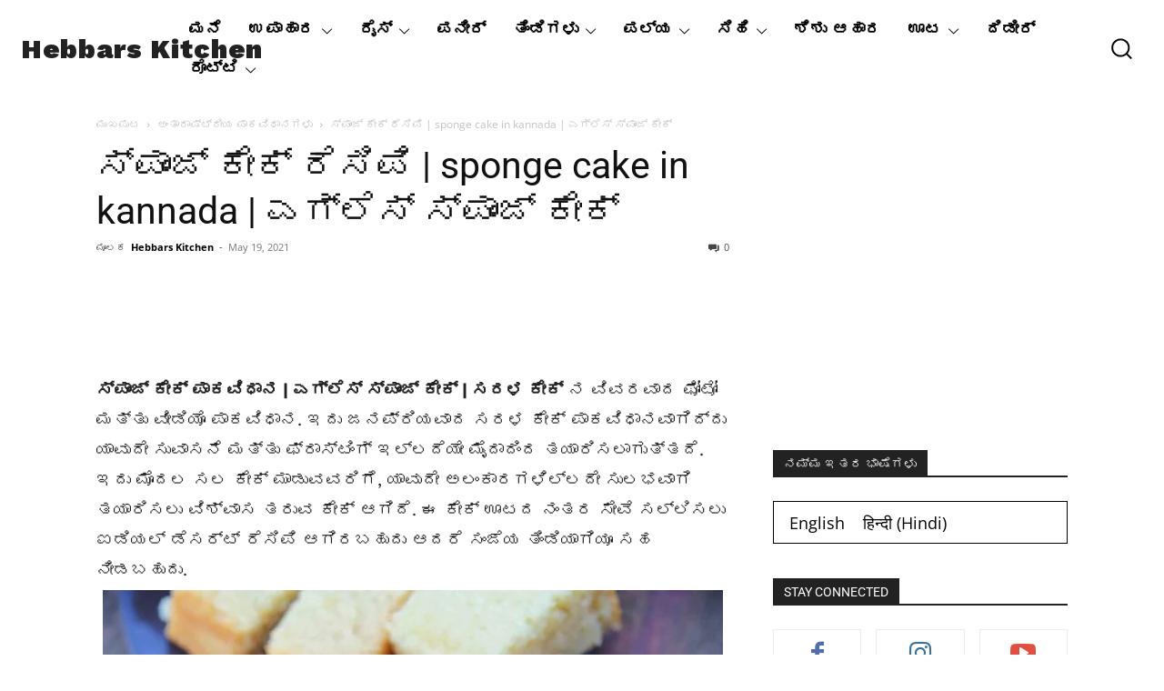

--- FILE ---
content_type: text/html; charset=UTF-8
request_url: https://hebbarskitchen.com/kn/eggless-sponge-cake-plain-cake-recipe/
body_size: 92781
content:
<!doctype html >
<html lang="kn-IN">
<head><meta charset="UTF-8" /><script>if(navigator.userAgent.match(/MSIE|Internet Explorer/i)||navigator.userAgent.match(/Trident\/7\..*?rv:11/i)){var href=document.location.href;if(!href.match(/[?&]nowprocket/)){if(href.indexOf("?")==-1){if(href.indexOf("#")==-1){document.location.href=href+"?nowprocket=1"}else{document.location.href=href.replace("#","?nowprocket=1#")}}else{if(href.indexOf("#")==-1){document.location.href=href+"&nowprocket=1"}else{document.location.href=href.replace("#","&nowprocket=1#")}}}}</script><script>(()=>{class RocketLazyLoadScripts{constructor(){this.v="2.0.4",this.userEvents=["keydown","keyup","mousedown","mouseup","mousemove","mouseover","mouseout","touchmove","touchstart","touchend","touchcancel","wheel","click","dblclick","input"],this.attributeEvents=["onblur","onclick","oncontextmenu","ondblclick","onfocus","onmousedown","onmouseenter","onmouseleave","onmousemove","onmouseout","onmouseover","onmouseup","onmousewheel","onscroll","onsubmit"]}async t(){this.i(),this.o(),/iP(ad|hone)/.test(navigator.userAgent)&&this.h(),this.u(),this.l(this),this.m(),this.k(this),this.p(this),this._(),await Promise.all([this.R(),this.L()]),this.lastBreath=Date.now(),this.S(this),this.P(),this.D(),this.O(),this.M(),await this.C(this.delayedScripts.normal),await this.C(this.delayedScripts.defer),await this.C(this.delayedScripts.async),await this.T(),await this.F(),await this.j(),await this.A(),window.dispatchEvent(new Event("rocket-allScriptsLoaded")),this.everythingLoaded=!0,this.lastTouchEnd&&await new Promise(t=>setTimeout(t,500-Date.now()+this.lastTouchEnd)),this.I(),this.H(),this.U(),this.W()}i(){this.CSPIssue=sessionStorage.getItem("rocketCSPIssue"),document.addEventListener("securitypolicyviolation",t=>{this.CSPIssue||"script-src-elem"!==t.violatedDirective||"data"!==t.blockedURI||(this.CSPIssue=!0,sessionStorage.setItem("rocketCSPIssue",!0))},{isRocket:!0})}o(){window.addEventListener("pageshow",t=>{this.persisted=t.persisted,this.realWindowLoadedFired=!0},{isRocket:!0}),window.addEventListener("pagehide",()=>{this.onFirstUserAction=null},{isRocket:!0})}h(){let t;function e(e){t=e}window.addEventListener("touchstart",e,{isRocket:!0}),window.addEventListener("touchend",function i(o){o.changedTouches[0]&&t.changedTouches[0]&&Math.abs(o.changedTouches[0].pageX-t.changedTouches[0].pageX)<10&&Math.abs(o.changedTouches[0].pageY-t.changedTouches[0].pageY)<10&&o.timeStamp-t.timeStamp<200&&(window.removeEventListener("touchstart",e,{isRocket:!0}),window.removeEventListener("touchend",i,{isRocket:!0}),"INPUT"===o.target.tagName&&"text"===o.target.type||(o.target.dispatchEvent(new TouchEvent("touchend",{target:o.target,bubbles:!0})),o.target.dispatchEvent(new MouseEvent("mouseover",{target:o.target,bubbles:!0})),o.target.dispatchEvent(new PointerEvent("click",{target:o.target,bubbles:!0,cancelable:!0,detail:1,clientX:o.changedTouches[0].clientX,clientY:o.changedTouches[0].clientY})),event.preventDefault()))},{isRocket:!0})}q(t){this.userActionTriggered||("mousemove"!==t.type||this.firstMousemoveIgnored?"keyup"===t.type||"mouseover"===t.type||"mouseout"===t.type||(this.userActionTriggered=!0,this.onFirstUserAction&&this.onFirstUserAction()):this.firstMousemoveIgnored=!0),"click"===t.type&&t.preventDefault(),t.stopPropagation(),t.stopImmediatePropagation(),"touchstart"===this.lastEvent&&"touchend"===t.type&&(this.lastTouchEnd=Date.now()),"click"===t.type&&(this.lastTouchEnd=0),this.lastEvent=t.type,t.composedPath&&t.composedPath()[0].getRootNode()instanceof ShadowRoot&&(t.rocketTarget=t.composedPath()[0]),this.savedUserEvents.push(t)}u(){this.savedUserEvents=[],this.userEventHandler=this.q.bind(this),this.userEvents.forEach(t=>window.addEventListener(t,this.userEventHandler,{passive:!1,isRocket:!0})),document.addEventListener("visibilitychange",this.userEventHandler,{isRocket:!0})}U(){this.userEvents.forEach(t=>window.removeEventListener(t,this.userEventHandler,{passive:!1,isRocket:!0})),document.removeEventListener("visibilitychange",this.userEventHandler,{isRocket:!0}),this.savedUserEvents.forEach(t=>{(t.rocketTarget||t.target).dispatchEvent(new window[t.constructor.name](t.type,t))})}m(){const t="return false",e=Array.from(this.attributeEvents,t=>"data-rocket-"+t),i="["+this.attributeEvents.join("],[")+"]",o="[data-rocket-"+this.attributeEvents.join("],[data-rocket-")+"]",s=(e,i,o)=>{o&&o!==t&&(e.setAttribute("data-rocket-"+i,o),e["rocket"+i]=new Function("event",o),e.setAttribute(i,t))};new MutationObserver(t=>{for(const n of t)"attributes"===n.type&&(n.attributeName.startsWith("data-rocket-")||this.everythingLoaded?n.attributeName.startsWith("data-rocket-")&&this.everythingLoaded&&this.N(n.target,n.attributeName.substring(12)):s(n.target,n.attributeName,n.target.getAttribute(n.attributeName))),"childList"===n.type&&n.addedNodes.forEach(t=>{if(t.nodeType===Node.ELEMENT_NODE)if(this.everythingLoaded)for(const i of[t,...t.querySelectorAll(o)])for(const t of i.getAttributeNames())e.includes(t)&&this.N(i,t.substring(12));else for(const e of[t,...t.querySelectorAll(i)])for(const t of e.getAttributeNames())this.attributeEvents.includes(t)&&s(e,t,e.getAttribute(t))})}).observe(document,{subtree:!0,childList:!0,attributeFilter:[...this.attributeEvents,...e]})}I(){this.attributeEvents.forEach(t=>{document.querySelectorAll("[data-rocket-"+t+"]").forEach(e=>{this.N(e,t)})})}N(t,e){const i=t.getAttribute("data-rocket-"+e);i&&(t.setAttribute(e,i),t.removeAttribute("data-rocket-"+e))}k(t){Object.defineProperty(HTMLElement.prototype,"onclick",{get(){return this.rocketonclick||null},set(e){this.rocketonclick=e,this.setAttribute(t.everythingLoaded?"onclick":"data-rocket-onclick","this.rocketonclick(event)")}})}S(t){function e(e,i){let o=e[i];e[i]=null,Object.defineProperty(e,i,{get:()=>o,set(s){t.everythingLoaded?o=s:e["rocket"+i]=o=s}})}e(document,"onreadystatechange"),e(window,"onload"),e(window,"onpageshow");try{Object.defineProperty(document,"readyState",{get:()=>t.rocketReadyState,set(e){t.rocketReadyState=e},configurable:!0}),document.readyState="loading"}catch(t){console.log("WPRocket DJE readyState conflict, bypassing")}}l(t){this.originalAddEventListener=EventTarget.prototype.addEventListener,this.originalRemoveEventListener=EventTarget.prototype.removeEventListener,this.savedEventListeners=[],EventTarget.prototype.addEventListener=function(e,i,o){o&&o.isRocket||!t.B(e,this)&&!t.userEvents.includes(e)||t.B(e,this)&&!t.userActionTriggered||e.startsWith("rocket-")||t.everythingLoaded?t.originalAddEventListener.call(this,e,i,o):(t.savedEventListeners.push({target:this,remove:!1,type:e,func:i,options:o}),"mouseenter"!==e&&"mouseleave"!==e||t.originalAddEventListener.call(this,e,t.savedUserEvents.push,o))},EventTarget.prototype.removeEventListener=function(e,i,o){o&&o.isRocket||!t.B(e,this)&&!t.userEvents.includes(e)||t.B(e,this)&&!t.userActionTriggered||e.startsWith("rocket-")||t.everythingLoaded?t.originalRemoveEventListener.call(this,e,i,o):t.savedEventListeners.push({target:this,remove:!0,type:e,func:i,options:o})}}J(t,e){this.savedEventListeners=this.savedEventListeners.filter(i=>{let o=i.type,s=i.target||window;return e!==o||t!==s||(this.B(o,s)&&(i.type="rocket-"+o),this.$(i),!1)})}H(){EventTarget.prototype.addEventListener=this.originalAddEventListener,EventTarget.prototype.removeEventListener=this.originalRemoveEventListener,this.savedEventListeners.forEach(t=>this.$(t))}$(t){t.remove?this.originalRemoveEventListener.call(t.target,t.type,t.func,t.options):this.originalAddEventListener.call(t.target,t.type,t.func,t.options)}p(t){let e;function i(e){return t.everythingLoaded?e:e.split(" ").map(t=>"load"===t||t.startsWith("load.")?"rocket-jquery-load":t).join(" ")}function o(o){function s(e){const s=o.fn[e];o.fn[e]=o.fn.init.prototype[e]=function(){return this[0]===window&&t.userActionTriggered&&("string"==typeof arguments[0]||arguments[0]instanceof String?arguments[0]=i(arguments[0]):"object"==typeof arguments[0]&&Object.keys(arguments[0]).forEach(t=>{const e=arguments[0][t];delete arguments[0][t],arguments[0][i(t)]=e})),s.apply(this,arguments),this}}if(o&&o.fn&&!t.allJQueries.includes(o)){const e={DOMContentLoaded:[],"rocket-DOMContentLoaded":[]};for(const t in e)document.addEventListener(t,()=>{e[t].forEach(t=>t())},{isRocket:!0});o.fn.ready=o.fn.init.prototype.ready=function(i){function s(){parseInt(o.fn.jquery)>2?setTimeout(()=>i.bind(document)(o)):i.bind(document)(o)}return"function"==typeof i&&(t.realDomReadyFired?!t.userActionTriggered||t.fauxDomReadyFired?s():e["rocket-DOMContentLoaded"].push(s):e.DOMContentLoaded.push(s)),o([])},s("on"),s("one"),s("off"),t.allJQueries.push(o)}e=o}t.allJQueries=[],o(window.jQuery),Object.defineProperty(window,"jQuery",{get:()=>e,set(t){o(t)}})}P(){const t=new Map;document.write=document.writeln=function(e){const i=document.currentScript,o=document.createRange(),s=i.parentElement;let n=t.get(i);void 0===n&&(n=i.nextSibling,t.set(i,n));const c=document.createDocumentFragment();o.setStart(c,0),c.appendChild(o.createContextualFragment(e)),s.insertBefore(c,n)}}async R(){return new Promise(t=>{this.userActionTriggered?t():this.onFirstUserAction=t})}async L(){return new Promise(t=>{document.addEventListener("DOMContentLoaded",()=>{this.realDomReadyFired=!0,t()},{isRocket:!0})})}async j(){return this.realWindowLoadedFired?Promise.resolve():new Promise(t=>{window.addEventListener("load",t,{isRocket:!0})})}M(){this.pendingScripts=[];this.scriptsMutationObserver=new MutationObserver(t=>{for(const e of t)e.addedNodes.forEach(t=>{"SCRIPT"!==t.tagName||t.noModule||t.isWPRocket||this.pendingScripts.push({script:t,promise:new Promise(e=>{const i=()=>{const i=this.pendingScripts.findIndex(e=>e.script===t);i>=0&&this.pendingScripts.splice(i,1),e()};t.addEventListener("load",i,{isRocket:!0}),t.addEventListener("error",i,{isRocket:!0}),setTimeout(i,1e3)})})})}),this.scriptsMutationObserver.observe(document,{childList:!0,subtree:!0})}async F(){await this.X(),this.pendingScripts.length?(await this.pendingScripts[0].promise,await this.F()):this.scriptsMutationObserver.disconnect()}D(){this.delayedScripts={normal:[],async:[],defer:[]},document.querySelectorAll("script[type$=rocketlazyloadscript]").forEach(t=>{t.hasAttribute("data-rocket-src")?t.hasAttribute("async")&&!1!==t.async?this.delayedScripts.async.push(t):t.hasAttribute("defer")&&!1!==t.defer||"module"===t.getAttribute("data-rocket-type")?this.delayedScripts.defer.push(t):this.delayedScripts.normal.push(t):this.delayedScripts.normal.push(t)})}async _(){await this.L();let t=[];document.querySelectorAll("script[type$=rocketlazyloadscript][data-rocket-src]").forEach(e=>{let i=e.getAttribute("data-rocket-src");if(i&&!i.startsWith("data:")){i.startsWith("//")&&(i=location.protocol+i);try{const o=new URL(i).origin;o!==location.origin&&t.push({src:o,crossOrigin:e.crossOrigin||"module"===e.getAttribute("data-rocket-type")})}catch(t){}}}),t=[...new Map(t.map(t=>[JSON.stringify(t),t])).values()],this.Y(t,"preconnect")}async G(t){if(await this.K(),!0!==t.noModule||!("noModule"in HTMLScriptElement.prototype))return new Promise(e=>{let i;function o(){(i||t).setAttribute("data-rocket-status","executed"),e()}try{if(navigator.userAgent.includes("Firefox/")||""===navigator.vendor||this.CSPIssue)i=document.createElement("script"),[...t.attributes].forEach(t=>{let e=t.nodeName;"type"!==e&&("data-rocket-type"===e&&(e="type"),"data-rocket-src"===e&&(e="src"),i.setAttribute(e,t.nodeValue))}),t.text&&(i.text=t.text),t.nonce&&(i.nonce=t.nonce),i.hasAttribute("src")?(i.addEventListener("load",o,{isRocket:!0}),i.addEventListener("error",()=>{i.setAttribute("data-rocket-status","failed-network"),e()},{isRocket:!0}),setTimeout(()=>{i.isConnected||e()},1)):(i.text=t.text,o()),i.isWPRocket=!0,t.parentNode.replaceChild(i,t);else{const i=t.getAttribute("data-rocket-type"),s=t.getAttribute("data-rocket-src");i?(t.type=i,t.removeAttribute("data-rocket-type")):t.removeAttribute("type"),t.addEventListener("load",o,{isRocket:!0}),t.addEventListener("error",i=>{this.CSPIssue&&i.target.src.startsWith("data:")?(console.log("WPRocket: CSP fallback activated"),t.removeAttribute("src"),this.G(t).then(e)):(t.setAttribute("data-rocket-status","failed-network"),e())},{isRocket:!0}),s?(t.fetchPriority="high",t.removeAttribute("data-rocket-src"),t.src=s):t.src="data:text/javascript;base64,"+window.btoa(unescape(encodeURIComponent(t.text)))}}catch(i){t.setAttribute("data-rocket-status","failed-transform"),e()}});t.setAttribute("data-rocket-status","skipped")}async C(t){const e=t.shift();return e?(e.isConnected&&await this.G(e),this.C(t)):Promise.resolve()}O(){this.Y([...this.delayedScripts.normal,...this.delayedScripts.defer,...this.delayedScripts.async],"preload")}Y(t,e){this.trash=this.trash||[];let i=!0;var o=document.createDocumentFragment();t.forEach(t=>{const s=t.getAttribute&&t.getAttribute("data-rocket-src")||t.src;if(s&&!s.startsWith("data:")){const n=document.createElement("link");n.href=s,n.rel=e,"preconnect"!==e&&(n.as="script",n.fetchPriority=i?"high":"low"),t.getAttribute&&"module"===t.getAttribute("data-rocket-type")&&(n.crossOrigin=!0),t.crossOrigin&&(n.crossOrigin=t.crossOrigin),t.integrity&&(n.integrity=t.integrity),t.nonce&&(n.nonce=t.nonce),o.appendChild(n),this.trash.push(n),i=!1}}),document.head.appendChild(o)}W(){this.trash.forEach(t=>t.remove())}async T(){try{document.readyState="interactive"}catch(t){}this.fauxDomReadyFired=!0;try{await this.K(),this.J(document,"readystatechange"),document.dispatchEvent(new Event("rocket-readystatechange")),await this.K(),document.rocketonreadystatechange&&document.rocketonreadystatechange(),await this.K(),this.J(document,"DOMContentLoaded"),document.dispatchEvent(new Event("rocket-DOMContentLoaded")),await this.K(),this.J(window,"DOMContentLoaded"),window.dispatchEvent(new Event("rocket-DOMContentLoaded"))}catch(t){console.error(t)}}async A(){try{document.readyState="complete"}catch(t){}try{await this.K(),this.J(document,"readystatechange"),document.dispatchEvent(new Event("rocket-readystatechange")),await this.K(),document.rocketonreadystatechange&&document.rocketonreadystatechange(),await this.K(),this.J(window,"load"),window.dispatchEvent(new Event("rocket-load")),await this.K(),window.rocketonload&&window.rocketonload(),await this.K(),this.allJQueries.forEach(t=>t(window).trigger("rocket-jquery-load")),await this.K(),this.J(window,"pageshow");const t=new Event("rocket-pageshow");t.persisted=this.persisted,window.dispatchEvent(t),await this.K(),window.rocketonpageshow&&window.rocketonpageshow({persisted:this.persisted})}catch(t){console.error(t)}}async K(){Date.now()-this.lastBreath>45&&(await this.X(),this.lastBreath=Date.now())}async X(){return document.hidden?new Promise(t=>setTimeout(t)):new Promise(t=>requestAnimationFrame(t))}B(t,e){return e===document&&"readystatechange"===t||(e===document&&"DOMContentLoaded"===t||(e===window&&"DOMContentLoaded"===t||(e===window&&"load"===t||e===window&&"pageshow"===t)))}static run(){(new RocketLazyLoadScripts).t()}}RocketLazyLoadScripts.run()})();</script>
    
    <title>ಸ್ಪಾಂಜ್ ಕೇಕ್ ರೆಸಿಪಿ | sponge cake in kannada | ಎಗ್ಲೆಸ್ ಸ್ಪಾಂಜ್ ಕೇಕ್</title>
<link data-rocket-preload as="style" href="https://fonts.googleapis.com/css?family=Work%20Sans%3A400%7CGelasio%3A400%7CPlayfair%20Display%3A400%7CRoboto%3A400%2C600%2C700%7CFira%20Sans%3A400%7CMontserrat%3A400%7CNunito%20Sans%3A400%7COpen%20Sans%3A400%2C600%2C700%7CWork%20Sans%3A900%2C600%2C400%2C800%7CGelasio%3A400%7CPlayfair%20Display%3A400%7CRoboto%3A400%7CFira%20Sans%3A800%2C400%2C700%2C500%2C600%7CMontserrat%3A400%7CNunito%20Sans%3A700%2C400&#038;display=swap" rel="preload">
<link href="https://fonts.googleapis.com/css?family=Work%20Sans%3A400%7CGelasio%3A400%7CPlayfair%20Display%3A400%7CRoboto%3A400%2C600%2C700%7CFira%20Sans%3A400%7CMontserrat%3A400%7CNunito%20Sans%3A400%7COpen%20Sans%3A400%2C600%2C700%7CWork%20Sans%3A900%2C600%2C400%2C800%7CGelasio%3A400%7CPlayfair%20Display%3A400%7CRoboto%3A400%7CFira%20Sans%3A800%2C400%2C700%2C500%2C600%7CMontserrat%3A400%7CNunito%20Sans%3A700%2C400&#038;display=swap" media="print" onload="this.media=&#039;all&#039;" rel="stylesheet">
<noscript><link rel="stylesheet" href="https://fonts.googleapis.com/css?family=Work%20Sans%3A400%7CGelasio%3A400%7CPlayfair%20Display%3A400%7CRoboto%3A400%2C600%2C700%7CFira%20Sans%3A400%7CMontserrat%3A400%7CNunito%20Sans%3A400%7COpen%20Sans%3A400%2C600%2C700%7CWork%20Sans%3A900%2C600%2C400%2C800%7CGelasio%3A400%7CPlayfair%20Display%3A400%7CRoboto%3A400%7CFira%20Sans%3A800%2C400%2C700%2C500%2C600%7CMontserrat%3A400%7CNunito%20Sans%3A700%2C400&#038;display=swap"></noscript>
<style id="rocket-critical-css">ul{box-sizing:border-box}:root{--wp--preset--font-size--normal:16px;--wp--preset--font-size--huge:42px}.screen-reader-text{border:0;clip-path:inset(50%);height:1px;margin:-1px;overflow:hidden;padding:0;position:absolute;width:1px;word-wrap:normal!important}:root{--td_theme_color:#4db2ec;--td_grid_border_color:#ededed;--td_black:#222;--td_text_color:#111;--td_default_google_font_1:'Open Sans', 'Open Sans Regular', sans-serif;--td_default_google_font_2:'Roboto', sans-serif}html{font-family:sans-serif;-ms-text-size-adjust:100%;-webkit-text-size-adjust:100%}body{margin:0}article,aside,footer,header{display:block}a{background-color:transparent}strong{font-weight:bold}img{border:0}svg:not(:root){overflow:hidden}button,input,select,textarea{color:inherit;font:inherit;margin:0}button{overflow:visible}button,select{text-transform:none}button{-webkit-appearance:button}button::-moz-focus-inner,input::-moz-focus-inner{border:0;padding:0}input{line-height:normal}input[type="radio"]{box-sizing:border-box;padding:0}fieldset{border:1px solid #c0c0c0;margin:0 2px;padding:0.35em 0.625em 0.75em}legend{border:0;padding:0}textarea{overflow:auto}*{-webkit-box-sizing:border-box;-moz-box-sizing:border-box;box-sizing:border-box}*:before,*:after{-webkit-box-sizing:border-box;-moz-box-sizing:border-box;box-sizing:border-box}img{max-width:100%;height:auto}.td-main-content-wrap{background-color:#fff}.td-page-meta{display:none}.td-container,.tdc-row{width:1068px;margin-right:auto;margin-left:auto}.td-container:before,.tdc-row:before,.td-container:after,.tdc-row:after{display:table;content:'';line-height:0}.td-container:after,.tdc-row:after{clear:both}.tdc-row[class*="stretch_row"]>.td-pb-row>.td-element-style{width:100vw!important;left:50%!important;transform:translateX(-50%)!important}@media (max-width:767px){.td-pb-row>.td-element-style{width:100vw!important;left:50%!important;transform:translateX(-50%)!important}}.tdc-row.stretch_row_1400{width:auto!important;max-width:1440px}@media (min-width:768px) and (max-width:1018px){.tdc-row.stretch_row_1400>.td-pb-row{margin-right:0;margin-left:0}}@media (min-width:1141px){.tdc-row.stretch_row_1400{padding-left:24px;padding-right:24px}}@media (min-width:1019px) and (max-width:1140px){.tdc-row.stretch_row_1400{padding-left:20px;padding-right:20px}}@media (max-width:767px){.tdc-row.td-stretch-content{padding-left:20px;padding-right:20px}}.td-pb-row{*zoom:1;margin-right:-24px;margin-left:-24px;position:relative}.td-pb-row:before,.td-pb-row:after{display:table;content:''}.td-pb-row:after{clear:both}.td-pb-row [class*="td-pb-span"]{display:block;min-height:1px;float:left;padding-right:24px;padding-left:24px;position:relative}@media (min-width:1019px) and (max-width:1140px){.td-pb-row [class*="td-pb-span"]{padding-right:20px;padding-left:20px}}@media (min-width:768px) and (max-width:1018px){.td-pb-row [class*="td-pb-span"]{padding-right:14px;padding-left:14px}}@media (max-width:767px){.td-pb-row [class*="td-pb-span"]{padding-right:0;padding-left:0;float:none;width:100%}}.td-ss-main-sidebar{-webkit-backface-visibility:hidden;-webkit-perspective:1000}.td-pb-span4{width:33.33333333%}.td-pb-span8{width:66.66666667%}.wpb_row{margin-bottom:0}@media (min-width:1019px) and (max-width:1140px){.td-container,.tdc-row{width:980px}.td-pb-row{margin-right:-20px;margin-left:-20px}}@media (min-width:768px) and (max-width:1018px){.td-container,.tdc-row{width:740px}.td-pb-row{margin-right:-14px;margin-left:-14px}}@media (max-width:767px){.td-container,.tdc-row{width:100%;padding-left:20px;padding-right:20px}.td-pb-row{width:100%;margin-left:0;margin-right:0}}@media (min-width:768px){.td-drop-down-search .td-search-form{margin:20px}}#td-outer-wrap{overflow:hidden}@media (max-width:767px){#td-outer-wrap{margin:auto;width:100%;-webkit-transform-origin:50% 200px 0;transform-origin:50% 200px 0}}.td-menu-background{background-repeat:var(--td_mobile_background_repeat, no-repeat);background-size:var(--td_mobile_background_size, cover);background-position:var(--td_mobile_background_size, center top);position:fixed;top:0;display:block;width:100%;height:113%;z-index:9999;visibility:hidden;transform:translate3d(-100%,0,0);-webkit-transform:translate3d(-100%,0,0)}.td-menu-background:before{content:'';width:100%;height:100%;position:absolute;top:0;left:0;opacity:0.98;background:#313b45;background:-webkit-gradient(left top,left bottom,color-stop(0%,var(--td_mobile_gradient_one_mob, #313b45)),color-stop(100%,var(--td_mobile_gradient_two_mob, #3393b8)));background:linear-gradient(to bottom,var(--td_mobile_gradient_one_mob, #313b45) 0%,var(--td_mobile_gradient_two_mob, #3393b8) 100%);filter:progid:DXImageTransform.Microsoft.gradient(startColorstr='var(--td_mobile_gradient_one_mob, #313b45)', endColorstr='var(--td_mobile_gradient_two_mob, #3393b8)', GradientType=0)}#td-mobile-nav{padding:0;position:fixed;width:100%;height:calc(100% + 1px);top:0;z-index:9999;visibility:hidden;transform:translate3d(-99%,0,0);-webkit-transform:translate3d(-99%,0,0);left:-1%;font-family:-apple-system,".SFNSText-Regular","San Francisco","Roboto","Segoe UI","Helvetica Neue","Lucida Grande",sans-serif}#td-mobile-nav{height:1px;overflow:hidden}#td-mobile-nav .td-menu-socials{padding:0 65px 0 20px;overflow:hidden;height:60px}#td-mobile-nav .td-social-icon-wrap{margin:20px 5px 0 0;display:inline-block}#td-mobile-nav .td-social-icon-wrap i{border:none;background-color:transparent;font-size:14px;width:40px;height:40px;line-height:38px;color:var(--td_mobile_text_color, #ffffff);vertical-align:middle}#td-mobile-nav .td-social-icon-wrap .td-icon-instagram{font-size:16px}.td-mobile-close{position:absolute;right:1px;top:0;z-index:1000}.td-mobile-close .td-icon-close-mobile{height:70px;width:70px;line-height:70px;font-size:21px;color:var(--td_mobile_text_color, #ffffff);top:4px;position:relative}.td-mobile-content{padding:20px 20px 0}.td-mobile-container{padding-bottom:20px;position:relative}.td-mobile-content ul{list-style:none;margin:0;padding:0}.td-mobile-content li{float:none;margin-left:0;-webkit-touch-callout:none}.td-mobile-content li a{display:block;line-height:21px;font-size:21px;color:var(--td_mobile_text_color, #ffffff);margin-left:0;padding:12px 30px 12px 12px;font-weight:bold}.td-mobile-content .td-icon-menu-right{display:none;position:absolute;top:10px;right:-4px;z-index:1000;font-size:14px;padding:6px 12px;float:right;color:var(--td_mobile_text_color, #ffffff);-webkit-transform-origin:50% 48% 0px;transform-origin:50% 48% 0px;transform:rotate(-90deg);-webkit-transform:rotate(-90deg)}.td-mobile-content .td-icon-menu-right:before{content:'\e83d'}.td-mobile-content .sub-menu{max-height:0;overflow:hidden;opacity:0}.td-mobile-content .sub-menu a{padding:9px 26px 9px 36px!important;line-height:19px;font-size:16px;font-weight:normal}.td-mobile-content .menu-item-has-children a{width:100%;z-index:1}.td-mobile-container{opacity:1}.td-search-wrap-mob{padding:0;position:absolute;width:100%;height:auto;top:0;text-align:center;z-index:9999;visibility:hidden;color:var(--td_mobile_text_color, #ffffff);font-family:-apple-system,".SFNSText-Regular","San Francisco","Roboto","Segoe UI","Helvetica Neue","Lucida Grande",sans-serif}.td-search-wrap-mob .td-drop-down-search{opacity:0;visibility:hidden;-webkit-backface-visibility:hidden;position:relative}.td-search-wrap-mob #td-header-search-mob{color:var(--td_mobile_text_color, #ffffff);font-weight:bold;font-size:26px;height:40px;line-height:36px;border:0;background:transparent;outline:0;margin:8px 0;padding:0;text-align:center}.td-search-wrap-mob .td-search-input{margin:0 5%;position:relative}.td-search-wrap-mob .td-search-input span{opacity:0.8;font-size:12px}.td-search-wrap-mob .td-search-input:before,.td-search-wrap-mob .td-search-input:after{content:'';position:absolute;display:block;width:100%;height:1px;background-color:var(--td_mobile_text_color, #ffffff);bottom:0;left:0;opacity:0.2}.td-search-wrap-mob .td-search-input:after{opacity:0.8;transform:scaleX(0);-webkit-transform:scaleX(0)}.td-search-wrap-mob .td-search-form{margin-bottom:30px}.td-search-background{background-repeat:no-repeat;background-size:cover;background-position:center top;position:fixed;top:0;display:block;width:100%;height:113%;z-index:9999;transform:translate3d(100%,0,0);-webkit-transform:translate3d(100%,0,0);visibility:hidden}.td-search-background:before{content:'';width:100%;height:100%;position:absolute;top:0;left:0;opacity:0.98;background:#313b45;background:-webkit-gradient(left top,left bottom,color-stop(0%,var(--td_mobile_gradient_one_mob, #313b45)),color-stop(100%,var(--td_mobile_gradient_two_mob, #3393b8)));background:linear-gradient(to bottom,var(--td_mobile_gradient_one_mob, #313b45) 0%,var(--td_mobile_gradient_two_mob, #3393b8) 100%);filter:progid:DXImageTransform.Microsoft.gradient(startColorstr='var(--td_mobile_gradient_one_mob, #313b45)', endColorstr='var(--td_mobile_gradient_two_mob, #3393b8)', GradientType=0)}.td-search-close{text-align:right;z-index:1000}.td-search-close .td-icon-close-mobile{height:70px;width:70px;line-height:70px;font-size:21px;color:var(--td_mobile_text_color, #ffffff);position:relative;top:4px;right:0}body{font-family:Verdana,BlinkMacSystemFont,-apple-system,"Segoe UI",Roboto,Oxygen,Ubuntu,Cantarell,"Open Sans","Helvetica Neue",sans-serif;font-size:14px;line-height:21px}p{margin-top:0;margin-bottom:21px}a{color:var(--td_theme_color, #4db2ec);text-decoration:none}ul{padding:0}ul li{line-height:24px;margin-left:21px}h1,h2,h4{font-family:var(--td_default_google_font_2, 'Roboto', sans-serif);color:var(--td_text_color, #111111);font-weight:400;margin:6px 0}h1{font-size:32px;line-height:40px;margin-top:33px;margin-bottom:23px}h2{font-size:27px;line-height:38px;margin-top:30px;margin-bottom:20px}h4{font-size:19px;line-height:29px;margin-top:24px;margin-bottom:14px}textarea{font-size:12px;line-height:21px;color:#444;border:1px solid #e1e1e1;width:100%;max-width:100%;height:168px;min-height:168px;padding:6px 9px}@media (max-width:767px){textarea{font-size:16px}}input[type=text],input[type=email]{font-size:12px;line-height:21px;color:#444;border:1px solid #e1e1e1;width:100%;max-width:100%;height:34px;padding:3px 9px}@media (max-width:767px){input[type=text],input[type=email]{font-size:16px}}.tagdiv-type{font-size:15px;line-height:1.74;color:#222}.tagdiv-type img{margin-bottom:21px}.tagdiv-type .alignnone{display:inline-block;margin:0 5px}@media (max-width:767px){.tagdiv-type .alignnone{margin:0 10px 0 0}}.tagdiv-type p{margin-bottom:26px}.alignnone{margin-top:0}.screen-reader-text{clip:rect(1px,1px,1px,1px);height:1px;overflow:hidden;position:absolute!important;width:1px}.entry-title{word-wrap:break-word}.td-module-meta-info{font-family:var(--td_default_google_font_1, 'Open Sans', 'Open Sans Regular', sans-serif);font-size:11px;margin-bottom:7px;line-height:1;min-height:17px}.td-post-author-name{font-weight:bold;display:inline-block;position:relative;top:2px}.td-post-author-name a{color:#000}.td-post-author-name span{color:#ccc;margin:0 2px 0 2px;font-weight:normal}.td-post-author-name div{display:inline;margin-right:2px}.td-post-date{color:#767676;display:inline-block;position:relative;top:2px}.block-title{font-family:var(--td_default_google_font_2, 'Roboto', sans-serif);font-size:14px;line-height:1;margin-top:0;margin-bottom:26px;border-bottom:2px solid var(--td_header_color, var(--td_black, #222222))}.block-title>span{line-height:17px;display:inline-block;padding:7px 12px 4px;background-color:var(--td_header_color, var(--td_black, #222222));color:var(--td_text_header_color, #ffffff)}.td-block-title span{display:inline-block}.td_block_template_1 .block-title{text-align:left}.td-main-content-wrap{padding-bottom:40px}@media (max-width:767px){.td-main-content-wrap{padding-bottom:26px}}.td-pb-span4 .wpb_wrapper,.td-ss-main-sidebar{perspective:unset!important}.td-crumb-container{min-height:35px;margin-bottom:9px;padding-top:21px}@media (min-width:768px) and (max-width:1018px){.td-crumb-container{padding-top:16px}}@media (max-width:767px){.td-crumb-container{padding-top:11px}}@media (max-width:767px){.single-post .td-bred-no-url-last{display:none}}.entry-crumbs{font-family:var(--td_default_google_font_1, 'Open Sans', 'Open Sans Regular', sans-serif);font-size:12px;color:#c3c3c3;line-height:18px;padding-top:1px;padding-bottom:2px}.entry-crumbs a{color:#c3c3c3}.entry-crumbs .td-bread-sep{font-size:8px;margin:0 5px}.post{background-color:var(--td_container_transparent, #ffffff)}.post header .entry-title{margin-top:0;margin-bottom:7px;word-wrap:break-word;font-size:41px;line-height:50px}@media (max-width:1018px){.post header .entry-title{font-size:32px;line-height:36px}}@media (max-width:767px){.post header .entry-title{margin-top:3px;margin-bottom:9px}}header .td-module-meta-info{margin-bottom:16px}header .td-post-author-name{font-weight:400;color:#444;float:left}header .td-post-author-name a{font-weight:700;margin-right:3px}header .td-post-date{margin-left:4px;color:#767676;float:left}header .td-post-comments{float:right;position:relative;top:2px}header .td-post-comments a{color:#444}header .td-post-comments i{vertical-align:middle}header .td-icon-comments{margin-right:5px;font-size:9px}.td-author-name{font-family:var(--td_default_google_font_1, 'Open Sans', 'Open Sans Regular', sans-serif);font-size:15px;line-height:21px;font-weight:700;margin:7px 0 8px 0}.td-author-name a{color:#222}.td-post-content p:empty{display:none}.td-post-content{margin-top:21px;padding-bottom:16px}@media (max-width:767px){.td-post-content{margin-top:16px}}.td-post-content p{word-wrap:break-word}.td-post-content img{display:block}.td-post-template-default .td-post-title .td-post-comments{margin-left:22px}@media (max-width:1018px){.td-post-template-default .td-post-header header .entry-title{font-size:32px;line-height:36px}}#cancel-comment-reply-link{font-size:12px;font-weight:400;color:var(--td_text_color, #111111);margin-left:10px}.comment-form .td-warning-comment,.comment-form .td-warning-author,.comment-form .td-warning-email,.comment-form .td-warning-email-error{display:none}@font-face{font-family:'newspaper';src:url(https://hebbarskitchen.com/wp-content/themes/Newspaper/images/icons/newspaper.eot?24);src:url(https://hebbarskitchen.com/wp-content/themes/Newspaper/images/icons/newspaper.eot?24#iefix) format('embedded-opentype'),url(https://hebbarskitchen.com/wp-content/themes/Newspaper/images/icons/newspaper.woff?24) format('woff'),url(https://hebbarskitchen.com/wp-content/themes/Newspaper/images/icons/newspaper.ttf?24) format('truetype'),url(https://hebbarskitchen.com/wp-content/themes/Newspaper/images/icons/newspaper.svg?24#newspaper) format('svg');font-weight:normal;font-style:normal;font-display:swap}[class^="td-icon-"]:before,[class*=" td-icon-"]:before{font-family:'newspaper';speak:none;font-style:normal;font-weight:normal;font-variant:normal;text-transform:none;line-height:1;text-align:center;-webkit-font-smoothing:antialiased;-moz-osx-font-smoothing:grayscale}[class*="td-icon-"]{line-height:1;text-align:center;display:inline-block}.td-icon-right:before{content:'\e803'}.td-icon-right-arrow:before{content:'\e808'}.td-icon-menu-up:before{content:'\e809'}.td-icon-menu-right:before{content:'\e80d'}.td-icon-facebook:before{content:'\e818'}.td-icon-instagram:before{content:'\e81d'}.td-icon-mail-1:before{content:'\e820'}.td-icon-pinterest:before{content:'\e825'}.td-icon-rss:before{content:'\e828'}.td-icon-twitter:before{content:'\e831'}.td-icon-youtube:before{content:'\e836'}.td-icon-read-down:before{content:'\e83d'}.td-icon-comments:before{content:"\e83b"}.td-icon-mobile:before{content:'\e83e'}.td-icon-close-mobile:before{content:'\e900'}.widget{font-family:var(--td_default_google_font_1, 'Open Sans', 'Open Sans Regular', sans-serif);margin-bottom:38px}.widget select{width:100%;height:30px;margin-bottom:10px;margin-top:13px;padding:0 5px}.widget .block-title{margin-bottom:13px}.widget_text .block-title{margin-bottom:26px}.td-sp{background-image:url(https://hebbarskitchen.com/wp-content/plugins/td-composer/legacy/Newspaper/assets/images/sprite/elements.png);background-repeat:no-repeat;display:block}.td-sp-facebook{width:32px;height:32px;background-position:-20px -20px}.td-sp-instagram{width:32px;height:32px;background-position:-20px -228px}.td-sp-youtube{width:32px;height:32px;background-position:-20px -384px}.tdc_zone{margin:0}.td-header-template-wrap{z-index:100}.td-header-desktop-wrap{width:100%}.td-header-desktop-sticky-wrap,.td-header-mobile-sticky-wrap{position:fixed;top:0;width:100%;z-index:999;visibility:hidden;opacity:0}.td_block_wrap{margin-bottom:48px;position:relative;clear:both}@media (max-width:767px){.td_block_wrap{margin-bottom:32px}}.td-block-title-wrap{position:relative}.td-fix-index{transform:translateZ(0);-webkit-transform:translateZ(0)}[class*='td_flex_block_'] .td-post-vid-time{padding:3px 6px 4px;font-family:var(--td_default_google_font_1, 'Open Sans', 'Open Sans Regular', sans-serif);font-size:10px;font-weight:600;line-height:1}.td_module_flex_1 .td-post-vid-time,.td_module_flex_5 .td-post-vid-time{position:absolute;z-index:2;bottom:0}.td_module_flex_1 .td-post-vid-time,.td_module_flex_5 .td-post-vid-time{right:0;background-color:#000;color:#fff}button::-moz-focus-inner{padding:0;border:0}@media only screen and (-webkit-min-device-pixel-ratio:2),only screen and (min--moz-device-pixel-ratio:2),only screen and (min-device-pixel-ratio:2){.td-sp{background-image:url(https://hebbarskitchen.com/wp-content/plugins/td-composer/legacy/Newspaper/assets/images/sprite/elements@2x.png)!important;background-size:90px 2100px!important}}.td-container-wrap{background-color:var(--td_container_transparent, #ffffff);margin-left:auto;margin-right:auto}.td-scroll-up{position:fixed;bottom:4px;right:5px;z-index:9999}.td-scroll-up[data-style="style1"]{display:none;width:40px;height:40px;background-color:var(--td_theme_color, #4db2ec);transform:translate3d(0,70px,0)}.td-scroll-up[data-style="style1"] .td-icon-menu-up{position:relative;color:#fff;font-size:20px;display:block;text-align:center;width:40px;top:7px}.wpb_button{display:inline-block;font-family:var(--td_default_google_font_1, 'Open Sans', 'Open Sans Regular', sans-serif);font-weight:600;line-height:24px;text-shadow:none;border:none;border-radius:0;margin-bottom:21px}.widget{overflow:hidden}.td-element-style{position:absolute;z-index:0;width:100%;height:100%;top:0;bottom:0;left:0;right:0;overflow:hidden}:root{--comment-rating-star-color:#343434}fieldset.wprm-comment-ratings-container br{display:none}:root{--wprm-popup-font-size:16px;--wprm-popup-background:#fff;--wprm-popup-title:#000;--wprm-popup-content:#444;--wprm-popup-button-background:#5a822b;--wprm-popup-button-text:#fff}.wprm-popup-modal{display:none}.wprm-popup-modal__overlay{align-items:center;background:rgba(0,0,0,.6);bottom:0;display:flex;justify-content:center;left:0;position:fixed;right:0;top:0;z-index:2147483646}.wprm-popup-modal__container{background-color:var(--wprm-popup-background);border-radius:4px;box-sizing:border-box;font-size:var(--wprm-popup-font-size);max-height:100vh;max-width:100%;overflow-y:auto;padding:30px}.wprm-popup-modal__header{align-items:center;display:flex;justify-content:space-between;margin-bottom:10px}.wprm-popup-modal__title{box-sizing:border-box;color:var(--wprm-popup-title);font-size:1.2em;font-weight:600;line-height:1.25;margin-bottom:0;margin-top:0}.wprm-popup-modal__header .wprm-popup-modal__close{background:transparent;border:0;width:18px}.wprm-popup-modal__header .wprm-popup-modal__close:before{color:var(--wprm-popup-title);content:"✕";font-size:var(--wprm-popup-font-size)}.wprm-popup-modal__content{color:var(--wprm-popup-content);line-height:1.5}.wprm-popup-modal__footer{margin-top:20px}.wprm-popup-modal__btn{-webkit-appearance:button;background-color:var(--wprm-popup-button-background);border-radius:.25em;border-style:none;border-width:0;color:var(--wprm-popup-button-text);font-size:1em;line-height:1.15;margin:0;overflow:visible;padding:.5em 1em;text-transform:none;will-change:transform;-moz-osx-font-smoothing:grayscale;-webkit-backface-visibility:hidden;backface-visibility:hidden;-webkit-transform:translateZ(0);transform:translateZ(0)}@keyframes wprmPopupModalFadeOut{0%{opacity:1}to{opacity:0}}@keyframes wprmPopupModalSlideOut{0%{transform:translateY(0)}to{transform:translateY(-10%)}}.wprm-popup-modal[aria-hidden=true] .wprm-popup-modal__overlay{animation:wprmPopupModalFadeOut .3s cubic-bezier(0,0,.2,1)}.wprm-popup-modal[aria-hidden=true] .wprm-popup-modal__container{animation:wprmPopupModalSlideOut .3s cubic-bezier(0,0,.2,1)}.wprm-popup-modal .wprm-popup-modal__container,.wprm-popup-modal .wprm-popup-modal__overlay{will-change:transform}.wprm-loader{animation:wprmSpin 1s ease-in-out infinite;-webkit-animation:wprmSpin 1s ease-in-out infinite;border:2px solid hsla(0,0%,78%,.3);border-radius:50%;border-top-color:#444;display:inline-block;height:10px;width:10px}@keyframes wprmSpin{to{-webkit-transform:rotate(1turn)}}@-webkit-keyframes wprmSpin{to{-webkit-transform:rotate(1turn)}}.wprm-recipe *{box-sizing:border-box}.wprm-recipe a.wprm-recipe-link{-webkit-box-shadow:none;-moz-box-shadow:none;box-shadow:none}.wprm-container-columns-spaced-middle.wprm-container-columns-gutter>.wprm-recipe-grow-container a{margin-left:8px!important;margin-right:8px!important}@media (max-width:450px){.wprm-container-columns-spaced-middle.wprm-container-columns-gutter>.wprm-recipe-grow-container a{margin-bottom:16px!important}}.wprm-block-text-bold{font-weight:700!important}.wprm-recipe-link{text-decoration:none}.wprm-recipe-link.wprm-recipe-link-wide-button{display:block;margin:5px 0;text-align:center;width:auto}.wprm-recipe-link.wprm-recipe-link-wide-button{border-style:solid;border-width:1px;padding:5px}.wprm-toggle-switch-inside .wprm-toggle-switch-text .wprm-toggle-switch-off,.wprm-toggle-switch-inside .wprm-toggle-switch-text .wprm-toggle-switch-on{align-items:center;color:#fff;display:flex;font-size:calc(var(--switch-height)*.5);gap:5px;grid-area:1/1;opacity:0;white-space:nowrap}.wprm-popup-modal-user-rating .wprm-popup-modal__container{max-width:500px;width:95%}.wprm-popup-modal-user-rating #wprm-user-ratings-modal-message{display:none}.wprm-popup-modal-user-rating .wprm-user-ratings-modal-recipe-name{margin:5px auto;max-width:350px;text-align:center}.wprm-popup-modal-user-rating .wprm-user-ratings-modal-stars-container{margin-bottom:5px;text-align:center}.wprm-popup-modal-user-rating input,.wprm-popup-modal-user-rating textarea{box-sizing:border-box}.wprm-popup-modal-user-rating textarea{border:1px solid #cecece;border-radius:4px;display:block;font-family:inherit;font-size:.9em;line-height:1.5;margin:0;min-height:75px;padding:10px;resize:vertical;width:100%}.wprm-popup-modal-user-rating .wprm-user-rating-modal-field{align-items:center;display:flex;margin-top:10px}.wprm-popup-modal-user-rating .wprm-user-rating-modal-field label{margin-right:10px;min-width:70px;width:auto}.wprm-popup-modal-user-rating .wprm-user-rating-modal-field input{border:1px solid #cecece;border-radius:4px;display:block;flex:1;font-size:.9em;line-height:1.5;margin:0;padding:5px 10px;width:100%}.wprm-popup-modal-user-rating button{margin-right:5px}.wprm-popup-modal-user-rating #wprm-user-rating-modal-errors{color:darkred;display:inline-block;font-size:.8em}.wprm-popup-modal-user-rating #wprm-user-rating-modal-errors div,.wprm-popup-modal-user-rating #wprm-user-rating-modal-waiting{display:none}fieldset.wprm-user-ratings-modal-stars{background:none;border:0;display:inline-block;margin:0;padding:0;position:relative}fieldset.wprm-user-ratings-modal-stars legend{left:0;opacity:0;position:absolute}fieldset.wprm-user-ratings-modal-stars br{display:none}fieldset.wprm-user-ratings-modal-stars input[type=radio]{border:0;float:left;height:16px;margin:0!important;min-height:0;min-width:0;opacity:0;padding:0!important;width:16px}fieldset.wprm-user-ratings-modal-stars span{font-size:0;height:16px;left:0;opacity:0;position:absolute;top:0;width:80px}fieldset.wprm-user-ratings-modal-stars span svg{height:100%!important;width:100%!important}fieldset.wprm-user-ratings-modal-stars input:checked+span{opacity:1}@supports (-webkit-touch-callout:none){.wprm-popup-modal-user-rating .wprm-user-rating-modal-field input,.wprm-popup-modal-user-rating textarea{font-size:16px}}:root{--wprm-list-checkbox-size:18px;--wprm-list-checkbox-left-position:0px;--wprm-list-checkbox-top-position:0px;--wprm-list-checkbox-background:#fff;--wprm-list-checkbox-borderwidth:1px;--wprm-list-checkbox-border-style:solid;--wprm-list-checkbox-border-color:inherit;--wprm-list-checkbox-border-radius:0px;--wprm-list-checkbox-check-width:2px;--wprm-list-checkbox-check-color:inherit}</style>
    <meta name="viewport" content="width=device-width, initial-scale=1.0">
    <link rel="pingback" href="https://hebbarskitchen.com/xmlrpc.php" />
    <meta name='robots' content='index, follow, max-image-preview:large, max-snippet:-1, max-video-preview:-1' />
	<style>img:is([sizes="auto" i], [sizes^="auto," i]) { contain-intrinsic-size: 3000px 1500px }</style>
	<link rel="icon" type="image/png" href="https://hebbarskitchen.com/wp-content/uploads/2021/08/favicon-16x16-1.png"><link rel="apple-touch-icon" sizes="76x76" href="https://hebbarskitchen.com/wp-content/uploads/2017/04/IMAGE-76-X-76.png"/><link rel="apple-touch-icon" sizes="120x120" href="https://hebbarskitchen.com/wp-content/uploads/2017/04/IMAGE-120-X-120.png"/><link rel="apple-touch-icon" sizes="152x152" href="https://hebbarskitchen.com/wp-content/uploads/2017/04/IMAGE-152-X-152.png"/><link rel="apple-touch-icon" sizes="114x114" href="https://hebbarskitchen.com/wp-content/uploads/2017/04/IMAGE-114-X-114.png"/><link rel="apple-touch-icon" sizes="144x144" href="https://hebbarskitchen.com/wp-content/uploads/2017/04/IMAGE-144-X-144.png"/>
	<!-- This site is optimized with the Yoast SEO Premium plugin v26.3 (Yoast SEO v26.3) - https://yoast.com/wordpress/plugins/seo/ -->
	<meta name="description" content="ಸ್ಪಾಂಜ್ ಕೇಕ್ ಪಾಕವಿಧಾನದ ವಿವರವಾದ ಫೋಟೋ ಮತ್ತು ವೀಡಿಯೊ. ಇದು ಸರಳ ಕೇಕ್ ಆಗಿದ್ದು ಯಾವುದೇ ಸುವಾಸನೆ ಮತ್ತು ಫ್ರಾಸ್ಟಿಂಗ್ ಇಲ್ಲದೆಯೇ ಮೈದಾದಿಂದ ತಯಾರಿಸಲಾಗುತ್ತದೆ." />
	<link rel="canonical" href="https://hebbarskitchen.com/kn/eggless-sponge-cake-plain-cake-recipe/" />
	<meta property="og:locale" content="kn_IN" />
	<meta property="og:type" content="recipe" />
	<meta property="og:title" content="ಸ್ಪಾಂಜ್ ಕೇಕ್ ರೆಸಿಪಿ | sponge cake in kannada | ಎಗ್ಲೆಸ್ ಸ್ಪಾಂಜ್ ಕೇಕ್" />
	<meta property="og:description" content="ಸ್ಪಾಂಜ್ ಕೇಕ್ ಪಾಕವಿಧಾನದ ವಿವರವಾದ ಫೋಟೋ ಮತ್ತು ವೀಡಿಯೊ. ಇದು ಸರಳ ಕೇಕ್ ಆಗಿದ್ದು ಯಾವುದೇ ಸುವಾಸನೆ ಮತ್ತು ಫ್ರಾಸ್ಟಿಂಗ್ ಇಲ್ಲದೆಯೇ ಮೈದಾದಿಂದ ತಯಾರಿಸಲಾಗುತ್ತದೆ." />
	<meta property="og:url" content="https://hebbarskitchen.com/kn/eggless-sponge-cake-plain-cake-recipe/" />
	<meta property="og:site_name" content="Hebbar&#039;s Kitchen" />
	<meta property="article:publisher" content="https://www.facebook.com/HebbarsKitchen" />
	<meta property="article:author" content="https://www.facebook.com/HebbarsKitchen/" />
	<meta property="article:published_time" content="2021-05-19T10:55:01+00:00" />
	<meta property="article:modified_time" content="2021-05-19T10:55:31+00:00" />
	<meta property="og:image" content="https://hebbarskitchen.com/wp-content/uploads/2019/01/sponge-cake-recipe-eggless-sponge-cake-plain-cake-recipe-2-1024x682.jpeg" />
	<meta name="author" content="Hebbars Kitchen" />
	<meta name="twitter:card" content="summary_large_image" />
	<meta name="twitter:creator" content="@HebbarsKitchen" />
	<meta name="twitter:site" content="@HebbarsKitchen" />
	<meta name="twitter:label1" content="Written by" />
	<meta name="twitter:data1" content="Hebbars Kitchen" />
	<meta name="twitter:label2" content="Est. reading time" />
	<meta name="twitter:data2" content="6 minutes" />
	<script type="application/ld+json" class="yoast-schema-graph">{"@context":"https://schema.org","@graph":[{"@type":"Article","@id":"https://hebbarskitchen.com/kn/eggless-sponge-cake-plain-cake-recipe/#article","isPartOf":{"@id":"https://hebbarskitchen.com/kn/eggless-sponge-cake-plain-cake-recipe/"},"author":{"name":"Hebbars Kitchen","@id":"https://hebbarskitchen.com/kn/#/schema/person/fdf1122d98e52197bd94fb5ac0366736"},"headline":"ಸ್ಪಾಂಜ್ ಕೇಕ್ ರೆಸಿಪಿ | sponge cake in kannada | ಎಗ್ಲೆಸ್ ಸ್ಪಾಂಜ್ ಕೇಕ್","datePublished":"2021-05-19T10:55:01+00:00","dateModified":"2021-05-19T10:55:31+00:00","wordCount":9,"publisher":{"@id":"https://hebbarskitchen.com/kn/#organization"},"image":{"@id":"https://hebbarskitchen.com/kn/eggless-sponge-cake-plain-cake-recipe/#primaryimage"},"thumbnailUrl":"https://hebbarskitchen.com/wp-content/uploads/2019/01/sponge-cake-recipe-eggless-sponge-cake-plain-cake-recipe-2.jpeg","articleSection":["ಅಂತಾರಾಷ್ಟ್ರೀಯ ಪಾಕವಿಧಾನಗಳು","ಬೇಕರಿ ಪಾಕವಿಧಾನಗಳು","ಮೊಟ್ಟೆಯಿಲ್ಲದ-ಕೇಕ್"],"inLanguage":"kn-IN"},{"@type":"WebPage","@id":"https://hebbarskitchen.com/kn/eggless-sponge-cake-plain-cake-recipe/","url":"https://hebbarskitchen.com/kn/eggless-sponge-cake-plain-cake-recipe/","name":"ಸ್ಪಾಂಜ್ ಕೇಕ್ ರೆಸಿಪಿ | sponge cake in kannada | ಎಗ್ಲೆಸ್ ಸ್ಪಾಂಜ್ ಕೇಕ್","isPartOf":{"@id":"https://hebbarskitchen.com/kn/#website"},"primaryImageOfPage":{"@id":"https://hebbarskitchen.com/kn/eggless-sponge-cake-plain-cake-recipe/#primaryimage"},"image":{"@id":"https://hebbarskitchen.com/kn/eggless-sponge-cake-plain-cake-recipe/#primaryimage"},"thumbnailUrl":"https://hebbarskitchen.com/wp-content/uploads/2019/01/sponge-cake-recipe-eggless-sponge-cake-plain-cake-recipe-2.jpeg","datePublished":"2021-05-19T10:55:01+00:00","dateModified":"2021-05-19T10:55:31+00:00","description":"ಸ್ಪಾಂಜ್ ಕೇಕ್ ಪಾಕವಿಧಾನದ ವಿವರವಾದ ಫೋಟೋ ಮತ್ತು ವೀಡಿಯೊ. ಇದು ಸರಳ ಕೇಕ್ ಆಗಿದ್ದು ಯಾವುದೇ ಸುವಾಸನೆ ಮತ್ತು ಫ್ರಾಸ್ಟಿಂಗ್ ಇಲ್ಲದೆಯೇ ಮೈದಾದಿಂದ ತಯಾರಿಸಲಾಗುತ್ತದೆ.","breadcrumb":{"@id":"https://hebbarskitchen.com/kn/eggless-sponge-cake-plain-cake-recipe/#breadcrumb"},"inLanguage":"kn-IN","potentialAction":[{"@type":"ReadAction","target":["https://hebbarskitchen.com/kn/eggless-sponge-cake-plain-cake-recipe/"]}]},{"@type":"ImageObject","inLanguage":"kn-IN","@id":"https://hebbarskitchen.com/kn/eggless-sponge-cake-plain-cake-recipe/#primaryimage","url":"https://hebbarskitchen.com/wp-content/uploads/2019/01/sponge-cake-recipe-eggless-sponge-cake-plain-cake-recipe-2.jpeg","contentUrl":"https://hebbarskitchen.com/wp-content/uploads/2019/01/sponge-cake-recipe-eggless-sponge-cake-plain-cake-recipe-2.jpeg","width":4000,"height":2666,"caption":"eggless sponge cake"},{"@type":"BreadcrumbList","@id":"https://hebbarskitchen.com/kn/eggless-sponge-cake-plain-cake-recipe/#breadcrumb","itemListElement":[{"@type":"ListItem","position":1,"name":"Home","item":"https://hebbarskitchen.com/kn/"},{"@type":"ListItem","position":2,"name":"ಮೊಟ್ಟೆಯಿಲ್ಲದ-ಕೇಕ್","item":"https://hebbarskitchen.com/kn/recipes/eggless-cakes-recipes-kn/"},{"@type":"ListItem","position":3,"name":"ಸ್ಪಾಂಜ್ ಕೇಕ್ ರೆಸಿಪಿ | sponge cake in kannada | ಎಗ್ಲೆಸ್ ಸ್ಪಾಂಜ್ ಕೇಕ್"}]},{"@type":"WebSite","@id":"https://hebbarskitchen.com/kn/#website","url":"https://hebbarskitchen.com/kn/","name":"Hebbar&#039;s Kitchen","description":"Indian Veg Recipes | Vegetarian Indian Recipes","publisher":{"@id":"https://hebbarskitchen.com/kn/#organization"},"potentialAction":[{"@type":"SearchAction","target":{"@type":"EntryPoint","urlTemplate":"https://hebbarskitchen.com/kn/?s={search_term_string}"},"query-input":{"@type":"PropertyValueSpecification","valueRequired":true,"valueName":"search_term_string"}}],"inLanguage":"kn-IN"},{"@type":"Organization","@id":"https://hebbarskitchen.com/kn/#organization","name":"Hebbars Kitchen","url":"https://hebbarskitchen.com/kn/","logo":{"@type":"ImageObject","inLanguage":"kn-IN","@id":"https://hebbarskitchen.com/kn/#/schema/logo/image/","url":"https://hebbarskitchen.com/wp-content/uploads/2019/07/250250.png","contentUrl":"https://hebbarskitchen.com/wp-content/uploads/2019/07/250250.png","width":1313,"height":1313,"caption":"Hebbars Kitchen"},"image":{"@id":"https://hebbarskitchen.com/kn/#/schema/logo/image/"},"sameAs":["https://www.facebook.com/HebbarsKitchen","https://x.com/HebbarsKitchen","https://www.instagram.com/hebbars.kitchen/","https://in.linkedin.com/in/hebbars-kitchen-b80a8010a","https://www.pinterest.com/hebbarskitchen/","https://www.youtube.com/channel/UCPPIsrNlEkaFQBk-4uNkOaw"]},{"@type":"Person","@id":"https://hebbarskitchen.com/kn/#/schema/person/fdf1122d98e52197bd94fb5ac0366736","name":"Hebbars Kitchen","description":"Hebbar's Kitchen is all about Indian veg recipes. This blog is managed by me Archana and my husband, Sudarshan. I try to post my recipes with simple &amp; easily available ingredients from kitchen. These posts are usually supported by short videos and photo recipes. Learn interesting recipes and share your feedback, as your feedback means a lot to me.","sameAs":["http://hebbarskitchen.com/","https://www.facebook.com/HebbarsKitchen/","https://www.instagram.com/hebbars.kitchen/","https://in.linkedin.com/in/hebbars-kitchen-b80a8010a","https://www.pinterest.com/hebbarskitchen/","https://x.com/HebbarsKitchen","https://www.youtube.com/channel/UCPPIsrNlEkaFQBk-4uNkOaw","http://hebbarskitchen.tumblr.com/"],"url":"https://hebbarskitchen.com/kn/author/hebbar5_wp/"},{"@type":"Recipe","name":"ಸ್ಪಾಂಜ್ ಕೇಕ್ ರೆಸಿಪಿ | sponge cake in kannada | ಎಗ್ಲೆಸ್ ಸ್ಪಾಂಜ್ ಕೇಕ್","author":{"@id":"https://hebbarskitchen.com/kn/#/schema/person/fdf1122d98e52197bd94fb5ac0366736"},"description":"ಸುಲಭ ಸ್ಪಾಂಜ್ ಕೇಕ್ ಪಾಕವಿಧಾನ | ಎಗ್ಲೆಸ್ ಸ್ಪಾಂಜ್ ಕೇಕ್ | ಸರಳ ಕೇಕ್","datePublished":"2021-05-19T20:55:01+00:00","image":["https://hebbarskitchen.com/wp-content/uploads/2019/01/sponge-cake-recipe-eggless-sponge-cake-plain-cake-recipe-1.jpeg","https://hebbarskitchen.com/wp-content/uploads/2019/01/sponge-cake-recipe-eggless-sponge-cake-plain-cake-recipe-1-500x500.jpeg","https://hebbarskitchen.com/wp-content/uploads/2019/01/sponge-cake-recipe-eggless-sponge-cake-plain-cake-recipe-1-500x375.jpeg","https://hebbarskitchen.com/wp-content/uploads/2019/01/sponge-cake-recipe-eggless-sponge-cake-plain-cake-recipe-1-480x270.jpeg"],"recipeYield":["12","12 ಸೇವೆಗಳು"],"prepTime":"PT10M","cookTime":"PT40M","totalTime":"PT50M","recipeIngredient":["¾ ಕಪ್ (150 ಗ್ರಾಂ) ಬೆಣ್ಣೆ (ಕೊಠಡಿ ತಾಪಮಾನ)","1½ ಕಪ್ (415 ಗ್ರಾಂ) ಸಕ್ಕರೆ","2 ಕಪ್ (510 ಮಿಲಿ) ಹಾಲು","1 ಟೀಸ್ಪೂನ್ ವೆನಿಲ್ಲಾ ಸಾರ","3 ಕಪ್ (465 ಗ್ರಾಂ) ಮೈದಾ","1 ಟೀಸ್ಪೂನ್ ಬೇಕಿಂಗ್ ಪೌಡರ್","½ ಟೀಸ್ಪೂನ್ ಬೇಕಿಂಗ್ ಸೋಡಾ","¼ ಟೀಸ್ಪೂನ್ ಉಪ್ಪು"],"recipeInstructions":[{"@type":"HowToStep","text":"ಮೊದಲಿಗೆ, ದೊಡ್ಡ ಮಿಶ್ರಣ ಬಟ್ಟಲಿನಲ್ಲಿ ¾ ಕಪ್ ಬೆಣ್ಣೆ ಮತ್ತು 1½ ಕಪ್ ಸಕ್ಕರೆ ತೆಗೆದುಕೊಳ್ಳಿ. ವೀಡಿಯೊದಲ್ಲಿ ದೋಷವಿದೆ, ನಾನು 415 ಗ್ರಾಂ ಸಕ್ಕರೆ ಸೇರಿಸಿದ್ದೇನೆ ಮತ್ತು 715 ಗ್ರಾಂಗಳಲ್ಲ.","name":"ಮೊದಲಿಗೆ, ದೊಡ್ಡ ಮಿಶ್ರಣ ಬಟ್ಟಲಿನಲ್ಲಿ ¾ ಕಪ್ ಬೆಣ್ಣೆ ಮತ್ತು 1½ ಕಪ್ ಸಕ್ಕರೆ ತೆಗೆದುಕೊಳ್ಳಿ. ವೀಡಿಯೊದಲ್ಲಿ ದೋಷವಿದೆ, ನಾನು 415 ಗ್ರಾಂ ಸಕ್ಕರೆ ಸೇರಿಸಿದ್ದೇನೆ ಮತ್ತು 715 ಗ್ರಾಂಗಳಲ್ಲ.","url":"https://hebbarskitchen.com/kn/eggless-sponge-cake-plain-cake-recipe/#wprm-recipe-150297-step-0-0"},{"@type":"HowToStep","text":"ಸಕ್ಕರೆ ಮತ್ತು ಬೆಣ್ಣೆ, ಕೆನೆಯುಕ್ತ ಮತ್ತು ಮೃದುವಾಗುವವರೆಗೂ ಚೆನ್ನಾಗಿ ಬೀಟ್ ಮಾಡಿ.","name":"ಸಕ್ಕರೆ ಮತ್ತು ಬೆಣ್ಣೆ, ಕೆನೆಯುಕ್ತ ಮತ್ತು ಮೃದುವಾಗುವವರೆಗೂ ಚೆನ್ನಾಗಿ ಬೀಟ್ ಮಾಡಿ.","url":"https://hebbarskitchen.com/kn/eggless-sponge-cake-plain-cake-recipe/#wprm-recipe-150297-step-0-1"},{"@type":"HowToStep","text":"ಈಗ 2 ಕಪ್ ಹಾಲು ಮತ್ತು 1 ಟೀಸ್ಪೂನ್ ವೆನಿಲ್ಲಾ ಸಾರವನ್ನು ಸೇರಿಸಿ.","name":"ಈಗ 2 ಕಪ್ ಹಾಲು ಮತ್ತು 1 ಟೀಸ್ಪೂನ್ ವೆನಿಲ್ಲಾ ಸಾರವನ್ನು ಸೇರಿಸಿ.","url":"https://hebbarskitchen.com/kn/eggless-sponge-cake-plain-cake-recipe/#wprm-recipe-150297-step-0-2"},{"@type":"HowToStep","text":"ಎಲ್ಲವನ್ನೂ ಚೆನ್ನಾಗಿ ಸಂಯೋಜಿಸಲಾಗಿದೆ ಎಂದು ಖಚಿತಪಡಿಸಿಕೊಂಡು ಚೆನ್ನಾಗಿ ಮಿಶ್ರಣ ಮಾಡಿ.","name":"ಎಲ್ಲವನ್ನೂ ಚೆನ್ನಾಗಿ ಸಂಯೋಜಿಸಲಾಗಿದೆ ಎಂದು ಖಚಿತಪಡಿಸಿಕೊಂಡು ಚೆನ್ನಾಗಿ ಮಿಶ್ರಣ ಮಾಡಿ.","url":"https://hebbarskitchen.com/kn/eggless-sponge-cake-plain-cake-recipe/#wprm-recipe-150297-step-0-3"},{"@type":"HowToStep","text":"ಒಂದು ಜರಡಿ ಇರಿಸಿ ಮತ್ತು 3 ಕಪ್ ಮೈದಾ, 1 ಟೀಸ್ಪೂನ್ ಬೇಕಿಂಗ್ ಪೌಡರ್, ½ ಟೀಸ್ಪೂನ್ ಬೇಕಿಂಗ್ ಸೋಡಾ ಮತ್ತು ¼ ಟೀಸ್ಪೂನ್ ಉಪ್ಪು ಸೇರಿಸಿ.","name":"ಒಂದು ಜರಡಿ ಇರಿಸಿ ಮತ್ತು 3 ಕಪ್ ಮೈದಾ, 1 ಟೀಸ್ಪೂನ್ ಬೇಕಿಂಗ್ ಪೌಡರ್, ½ ಟೀಸ್ಪೂನ್ ಬೇಕಿಂಗ್ ಸೋಡಾ ಮತ್ತು ¼ ಟೀಸ್ಪೂನ್ ಉಪ್ಪು ಸೇರಿಸಿ.","url":"https://hebbarskitchen.com/kn/eggless-sponge-cake-plain-cake-recipe/#wprm-recipe-150297-step-0-4"},{"@type":"HowToStep","text":"ಯಾವುದೇ ಉಂಡೆಗಳಿಲ್ಲ ಎಂದು ಖಚಿತಪಡಿಸಿಕೊಂಡು ಜರಡಿ.","name":"ಯಾವುದೇ ಉಂಡೆಗಳಿಲ್ಲ ಎಂದು ಖಚಿತಪಡಿಸಿಕೊಂಡು ಜರಡಿ.","url":"https://hebbarskitchen.com/kn/eggless-sponge-cake-plain-cake-recipe/#wprm-recipe-150297-step-0-5"},{"@type":"HowToStep","text":"ಕಟ್ ಮತ್ತು ಫೋಲ್ಡ್ ವಿಧಾನವನ್ನು ಬಳಸಿ ಚೆನ್ನಾಗಿ ಮಿಶ್ರಣ ಮಾಡಿ.","name":"ಕಟ್ ಮತ್ತು ಫೋಲ್ಡ್ ವಿಧಾನವನ್ನು ಬಳಸಿ ಚೆನ್ನಾಗಿ ಮಿಶ್ರಣ ಮಾಡಿ.","url":"https://hebbarskitchen.com/kn/eggless-sponge-cake-plain-cake-recipe/#wprm-recipe-150297-step-0-6"},{"@type":"HowToStep","text":"ಬ್ಯಾಟರ್ ಮೃದು ಆಗುವ ತನಕ ಮಿಶ್ರಣ ಮಾಡಿ. ಕೇಕ್ ರಬ್ಬರು ಮತ್ತು ಚೀವಿ ಆಗುವಂತೆ ತುಂಬಾ ಮಿಶ್ರಣ ಮಾಡಬೇಡಿ.","name":"ಬ್ಯಾಟರ್ ಮೃದು ಆಗುವ ತನಕ ಮಿಶ್ರಣ ಮಾಡಿ. ಕೇಕ್ ರಬ್ಬರು ಮತ್ತು ಚೀವಿ ಆಗುವಂತೆ ತುಂಬಾ ಮಿಶ್ರಣ ಮಾಡಬೇಡಿ.","url":"https://hebbarskitchen.com/kn/eggless-sponge-cake-plain-cake-recipe/#wprm-recipe-150297-step-0-7"},{"@type":"HowToStep","text":"ಸ್ಕ್ವೇರ್ ಕೇಕ್ ಅಚ್ಚು (ಅಗಲ: 15 ಸೆಂ, ಎತ್ತರ: 6 ಸೆಂ, ಉದ್ದ: 17 ಸೆಂ) ಗೆ ಕೇಕ್ ಬ್ಯಾಟರ್ ಅನ್ನು ವರ್ಗಾಯಿಸಿ. ತಟ್ಟೆಯ ಕೆಳಭಾಗದಲ್ಲಿ ಅಂಟದಂತೆ ಬೆಣ್ಣೆ ಕಾಗದವನ್ನು ಇರಿಸಿ ಹಾಗೂ ಅಚ್ಚುಗಳನ್ನು ಗ್ರೀಸ್ ಮಾಡಲು ಖಚಿತಪಡಿಸಿಕೊಳ್ಳಿ.","name":"ಸ್ಕ್ವೇರ್ ಕೇಕ್ ಅಚ್ಚು (ಅಗಲ: 15 ಸೆಂ, ಎತ್ತರ: 6 ಸೆಂ, ಉದ್ದ: 17 ಸೆಂ) ಗೆ ಕೇಕ್ ಬ್ಯಾಟರ್ ಅನ್ನು ವರ್ಗಾಯಿಸಿ. ತಟ್ಟೆಯ ಕೆಳಭಾಗದಲ್ಲಿ ಅಂಟದಂತೆ ಬೆಣ್ಣೆ ಕಾಗದವನ್ನು ಇರಿಸಿ ಹಾಗೂ ಅಚ್ಚುಗಳನ್ನು ಗ್ರೀಸ್ ಮಾಡಲು ಖಚಿತಪಡಿಸಿಕೊಳ್ಳಿ.","url":"https://hebbarskitchen.com/kn/eggless-sponge-cake-plain-cake-recipe/#wprm-recipe-150297-step-0-8"},{"@type":"HowToStep","text":"ಬ್ಯಾಟರ್ ಗೆ ಅಳವಡಿಸಲಾಗಿರುವ ಗಾಳಿಯನ್ನು ತೆಗೆದುಹಾಕಲು ಎರಡು ಬಾರಿ ಪ್ಯಾಟ್ ಮಾಡಿ.","name":"ಬ್ಯಾಟರ್ ಗೆ ಅಳವಡಿಸಲಾಗಿರುವ ಗಾಳಿಯನ್ನು ತೆಗೆದುಹಾಕಲು ಎರಡು ಬಾರಿ ಪ್ಯಾಟ್ ಮಾಡಿ.","url":"https://hebbarskitchen.com/kn/eggless-sponge-cake-plain-cake-recipe/#wprm-recipe-150297-step-0-9"},{"@type":"HowToStep","text":"ಕೇಕ್ ಟ್ರೇ ಅನ್ನು ಪ್ರಿ ಹೀಟೆಡ್ ಓವೆನ್ ನಲ್ಲಿ ಇರಿಸಿ. 40 ನಿಮಿಷಗಳ ಕಾಲ 180 ಡಿಗ್ರಿ ಸೆಲ್ಸಿಯಸ್ ಅಥವಾ 356 ಡಿಗ್ರಿ ಫ್ಯಾರನ್ಹೀಟ್ನಲ್ಲಿ ಕೇಕ್ ತಯಾರಿಸಿ.","name":"ಕೇಕ್ ಟ್ರೇ ಅನ್ನು ಪ್ರಿ ಹೀಟೆಡ್ ಓವೆನ್ ನಲ್ಲಿ ಇರಿಸಿ. 40 ನಿಮಿಷಗಳ ಕಾಲ 180 ಡಿಗ್ರಿ ಸೆಲ್ಸಿಯಸ್ ಅಥವಾ 356 ಡಿಗ್ರಿ ಫ್ಯಾರನ್ಹೀಟ್ನಲ್ಲಿ ಕೇಕ್ ತಯಾರಿಸಿ.","url":"https://hebbarskitchen.com/kn/eggless-sponge-cake-plain-cake-recipe/#wprm-recipe-150297-step-0-10"},{"@type":"HowToStep","text":"ಅಥವಾ ಟೂತ್ ಪಿಕ್ ಸ್ವಚ್ಛವಾಗಿ ಹೊರ ಬರುವ ತನಕ ಬೇಕ್ ಮಾಡಿ. ಸಂಪೂರ್ಣವಾಗಿ ತಣ್ಣಗಾಗಿಸಿ.","name":"ಅಥವಾ ಟೂತ್ ಪಿಕ್ ಸ್ವಚ್ಛವಾಗಿ ಹೊರ ಬರುವ ತನಕ ಬೇಕ್ ಮಾಡಿ. ಸಂಪೂರ್ಣವಾಗಿ ತಣ್ಣಗಾಗಿಸಿ.","url":"https://hebbarskitchen.com/kn/eggless-sponge-cake-plain-cake-recipe/#wprm-recipe-150297-step-0-11"},{"@type":"HowToStep","text":"ಅಂತಿಮವಾಗಿ, ಫ್ರಾಸ್ಟಿಂಗ್ ನೊಂದಿಗೆ ಅಥವಾ ಹಾಗೆಯೇ ಎಗ್ಲೆಸ್ ಸ್ಪಾಂಜ್ ಕೇಕ್ ಆನಂದಿಸಿ.","name":"ಅಂತಿಮವಾಗಿ, ಫ್ರಾಸ್ಟಿಂಗ್ ನೊಂದಿಗೆ ಅಥವಾ ಹಾಗೆಯೇ ಎಗ್ಲೆಸ್ ಸ್ಪಾಂಜ್ ಕೇಕ್ ಆನಂದಿಸಿ.","url":"https://hebbarskitchen.com/kn/eggless-sponge-cake-plain-cake-recipe/#wprm-recipe-150297-step-0-12"}],"recipeCategory":["ಕೇಕು"],"recipeCuisine":["ಅಂತಾರಾಷ್ಟ್ರೀಯ"],"keywords":"ಸ್ಪಾಂಜ್ ಕೇಕ್ ರೆಸಿಪಿ","@id":"https://hebbarskitchen.com/kn/eggless-sponge-cake-plain-cake-recipe/#recipe","isPartOf":{"@id":"https://hebbarskitchen.com/kn/eggless-sponge-cake-plain-cake-recipe/#article"},"mainEntityOfPage":"https://hebbarskitchen.com/kn/eggless-sponge-cake-plain-cake-recipe/"}]}</script>
	<!-- / Yoast SEO Premium plugin. -->


<link rel='dns-prefetch' href='//fonts.googleapis.com' />
<link href='https://fonts.gstatic.com' crossorigin rel='preconnect' />
<link rel="alternate" type="application/rss+xml" title="Hebbar&#039;s Kitchen &raquo; Feed" href="https://hebbarskitchen.com/kn/feed/" />
<link rel="alternate" type="application/rss+xml" title="Hebbar&#039;s Kitchen &raquo; Comments Feed" href="https://hebbarskitchen.com/kn/comments/feed/" />
<script type="rocketlazyloadscript">(()=>{"use strict";const e=[400,500,600,700,800,900],t=e=>`wprm-min-${e}`,n=e=>`wprm-max-${e}`,s=new Set,o="ResizeObserver"in window,r=o?new ResizeObserver((e=>{for(const t of e)c(t.target)})):null,i=.5/(window.devicePixelRatio||1);function c(s){const o=s.getBoundingClientRect().width||0;for(let r=0;r<e.length;r++){const c=e[r],a=o<=c+i;o>c+i?s.classList.add(t(c)):s.classList.remove(t(c)),a?s.classList.add(n(c)):s.classList.remove(n(c))}}function a(e){s.has(e)||(s.add(e),r&&r.observe(e),c(e))}!function(e=document){e.querySelectorAll(".wprm-recipe").forEach(a)}();if(new MutationObserver((e=>{for(const t of e)for(const e of t.addedNodes)e instanceof Element&&(e.matches?.(".wprm-recipe")&&a(e),e.querySelectorAll?.(".wprm-recipe").forEach(a))})).observe(document.documentElement,{childList:!0,subtree:!0}),!o){let e=0;addEventListener("resize",(()=>{e&&cancelAnimationFrame(e),e=requestAnimationFrame((()=>s.forEach(c)))}),{passive:!0})}})();</script><!-- hebbarskitchen.com is managing ads with Advanced Ads 2.0.13 – https://wpadvancedads.com/ --><!--noptimize--><script type="rocketlazyloadscript" id="hebba-ready">
			window.advanced_ads_ready=function(e,a){a=a||"complete";var d=function(e){return"interactive"===a?"loading"!==e:"complete"===e};d(document.readyState)?e():document.addEventListener("readystatechange",(function(a){d(a.target.readyState)&&e()}),{once:"interactive"===a})},window.advanced_ads_ready_queue=window.advanced_ads_ready_queue||[];		</script>
		<!--/noptimize--><link data-minify="1" rel='preload'  href='https://hebbarskitchen.com/wp-content/cache/min/1/wp-content/plugins/structured-content/dist/blocks.style.build.css?ver=1760743286' data-rocket-async="style" as="style" onload="this.onload=null;this.rel='stylesheet'" onerror="this.removeAttribute('data-rocket-async')"  type='text/css' media='all' />
<style id='wp-emoji-styles-inline-css' type='text/css'>

	img.wp-smiley, img.emoji {
		display: inline !important;
		border: none !important;
		box-shadow: none !important;
		height: 1em !important;
		width: 1em !important;
		margin: 0 0.07em !important;
		vertical-align: -0.1em !important;
		background: none !important;
		padding: 0 !important;
	}
</style>
<link rel='preload'  href='https://hebbarskitchen.com/wp-includes/css/dist/block-library/style.min.css?ver=65b80e43cb92a1a58fef7d4aacc85675' data-rocket-async="style" as="style" onload="this.onload=null;this.rel='stylesheet'" onerror="this.removeAttribute('data-rocket-async')"  type='text/css' media='all' />
<style id='classic-theme-styles-inline-css' type='text/css'>
/*! This file is auto-generated */
.wp-block-button__link{color:#fff;background-color:#32373c;border-radius:9999px;box-shadow:none;text-decoration:none;padding:calc(.667em + 2px) calc(1.333em + 2px);font-size:1.125em}.wp-block-file__button{background:#32373c;color:#fff;text-decoration:none}
</style>
<style id='global-styles-inline-css' type='text/css'>
:root{--wp--preset--aspect-ratio--square: 1;--wp--preset--aspect-ratio--4-3: 4/3;--wp--preset--aspect-ratio--3-4: 3/4;--wp--preset--aspect-ratio--3-2: 3/2;--wp--preset--aspect-ratio--2-3: 2/3;--wp--preset--aspect-ratio--16-9: 16/9;--wp--preset--aspect-ratio--9-16: 9/16;--wp--preset--color--black: #000000;--wp--preset--color--cyan-bluish-gray: #abb8c3;--wp--preset--color--white: #ffffff;--wp--preset--color--pale-pink: #f78da7;--wp--preset--color--vivid-red: #cf2e2e;--wp--preset--color--luminous-vivid-orange: #ff6900;--wp--preset--color--luminous-vivid-amber: #fcb900;--wp--preset--color--light-green-cyan: #7bdcb5;--wp--preset--color--vivid-green-cyan: #00d084;--wp--preset--color--pale-cyan-blue: #8ed1fc;--wp--preset--color--vivid-cyan-blue: #0693e3;--wp--preset--color--vivid-purple: #9b51e0;--wp--preset--gradient--vivid-cyan-blue-to-vivid-purple: linear-gradient(135deg,rgba(6,147,227,1) 0%,rgb(155,81,224) 100%);--wp--preset--gradient--light-green-cyan-to-vivid-green-cyan: linear-gradient(135deg,rgb(122,220,180) 0%,rgb(0,208,130) 100%);--wp--preset--gradient--luminous-vivid-amber-to-luminous-vivid-orange: linear-gradient(135deg,rgba(252,185,0,1) 0%,rgba(255,105,0,1) 100%);--wp--preset--gradient--luminous-vivid-orange-to-vivid-red: linear-gradient(135deg,rgba(255,105,0,1) 0%,rgb(207,46,46) 100%);--wp--preset--gradient--very-light-gray-to-cyan-bluish-gray: linear-gradient(135deg,rgb(238,238,238) 0%,rgb(169,184,195) 100%);--wp--preset--gradient--cool-to-warm-spectrum: linear-gradient(135deg,rgb(74,234,220) 0%,rgb(151,120,209) 20%,rgb(207,42,186) 40%,rgb(238,44,130) 60%,rgb(251,105,98) 80%,rgb(254,248,76) 100%);--wp--preset--gradient--blush-light-purple: linear-gradient(135deg,rgb(255,206,236) 0%,rgb(152,150,240) 100%);--wp--preset--gradient--blush-bordeaux: linear-gradient(135deg,rgb(254,205,165) 0%,rgb(254,45,45) 50%,rgb(107,0,62) 100%);--wp--preset--gradient--luminous-dusk: linear-gradient(135deg,rgb(255,203,112) 0%,rgb(199,81,192) 50%,rgb(65,88,208) 100%);--wp--preset--gradient--pale-ocean: linear-gradient(135deg,rgb(255,245,203) 0%,rgb(182,227,212) 50%,rgb(51,167,181) 100%);--wp--preset--gradient--electric-grass: linear-gradient(135deg,rgb(202,248,128) 0%,rgb(113,206,126) 100%);--wp--preset--gradient--midnight: linear-gradient(135deg,rgb(2,3,129) 0%,rgb(40,116,252) 100%);--wp--preset--font-size--small: 11px;--wp--preset--font-size--medium: 20px;--wp--preset--font-size--large: 32px;--wp--preset--font-size--x-large: 42px;--wp--preset--font-size--regular: 15px;--wp--preset--font-size--larger: 50px;--wp--preset--spacing--20: 0.44rem;--wp--preset--spacing--30: 0.67rem;--wp--preset--spacing--40: 1rem;--wp--preset--spacing--50: 1.5rem;--wp--preset--spacing--60: 2.25rem;--wp--preset--spacing--70: 3.38rem;--wp--preset--spacing--80: 5.06rem;--wp--preset--shadow--natural: 6px 6px 9px rgba(0, 0, 0, 0.2);--wp--preset--shadow--deep: 12px 12px 50px rgba(0, 0, 0, 0.4);--wp--preset--shadow--sharp: 6px 6px 0px rgba(0, 0, 0, 0.2);--wp--preset--shadow--outlined: 6px 6px 0px -3px rgba(255, 255, 255, 1), 6px 6px rgba(0, 0, 0, 1);--wp--preset--shadow--crisp: 6px 6px 0px rgba(0, 0, 0, 1);}:where(.is-layout-flex){gap: 0.5em;}:where(.is-layout-grid){gap: 0.5em;}body .is-layout-flex{display: flex;}.is-layout-flex{flex-wrap: wrap;align-items: center;}.is-layout-flex > :is(*, div){margin: 0;}body .is-layout-grid{display: grid;}.is-layout-grid > :is(*, div){margin: 0;}:where(.wp-block-columns.is-layout-flex){gap: 2em;}:where(.wp-block-columns.is-layout-grid){gap: 2em;}:where(.wp-block-post-template.is-layout-flex){gap: 1.25em;}:where(.wp-block-post-template.is-layout-grid){gap: 1.25em;}.has-black-color{color: var(--wp--preset--color--black) !important;}.has-cyan-bluish-gray-color{color: var(--wp--preset--color--cyan-bluish-gray) !important;}.has-white-color{color: var(--wp--preset--color--white) !important;}.has-pale-pink-color{color: var(--wp--preset--color--pale-pink) !important;}.has-vivid-red-color{color: var(--wp--preset--color--vivid-red) !important;}.has-luminous-vivid-orange-color{color: var(--wp--preset--color--luminous-vivid-orange) !important;}.has-luminous-vivid-amber-color{color: var(--wp--preset--color--luminous-vivid-amber) !important;}.has-light-green-cyan-color{color: var(--wp--preset--color--light-green-cyan) !important;}.has-vivid-green-cyan-color{color: var(--wp--preset--color--vivid-green-cyan) !important;}.has-pale-cyan-blue-color{color: var(--wp--preset--color--pale-cyan-blue) !important;}.has-vivid-cyan-blue-color{color: var(--wp--preset--color--vivid-cyan-blue) !important;}.has-vivid-purple-color{color: var(--wp--preset--color--vivid-purple) !important;}.has-black-background-color{background-color: var(--wp--preset--color--black) !important;}.has-cyan-bluish-gray-background-color{background-color: var(--wp--preset--color--cyan-bluish-gray) !important;}.has-white-background-color{background-color: var(--wp--preset--color--white) !important;}.has-pale-pink-background-color{background-color: var(--wp--preset--color--pale-pink) !important;}.has-vivid-red-background-color{background-color: var(--wp--preset--color--vivid-red) !important;}.has-luminous-vivid-orange-background-color{background-color: var(--wp--preset--color--luminous-vivid-orange) !important;}.has-luminous-vivid-amber-background-color{background-color: var(--wp--preset--color--luminous-vivid-amber) !important;}.has-light-green-cyan-background-color{background-color: var(--wp--preset--color--light-green-cyan) !important;}.has-vivid-green-cyan-background-color{background-color: var(--wp--preset--color--vivid-green-cyan) !important;}.has-pale-cyan-blue-background-color{background-color: var(--wp--preset--color--pale-cyan-blue) !important;}.has-vivid-cyan-blue-background-color{background-color: var(--wp--preset--color--vivid-cyan-blue) !important;}.has-vivid-purple-background-color{background-color: var(--wp--preset--color--vivid-purple) !important;}.has-black-border-color{border-color: var(--wp--preset--color--black) !important;}.has-cyan-bluish-gray-border-color{border-color: var(--wp--preset--color--cyan-bluish-gray) !important;}.has-white-border-color{border-color: var(--wp--preset--color--white) !important;}.has-pale-pink-border-color{border-color: var(--wp--preset--color--pale-pink) !important;}.has-vivid-red-border-color{border-color: var(--wp--preset--color--vivid-red) !important;}.has-luminous-vivid-orange-border-color{border-color: var(--wp--preset--color--luminous-vivid-orange) !important;}.has-luminous-vivid-amber-border-color{border-color: var(--wp--preset--color--luminous-vivid-amber) !important;}.has-light-green-cyan-border-color{border-color: var(--wp--preset--color--light-green-cyan) !important;}.has-vivid-green-cyan-border-color{border-color: var(--wp--preset--color--vivid-green-cyan) !important;}.has-pale-cyan-blue-border-color{border-color: var(--wp--preset--color--pale-cyan-blue) !important;}.has-vivid-cyan-blue-border-color{border-color: var(--wp--preset--color--vivid-cyan-blue) !important;}.has-vivid-purple-border-color{border-color: var(--wp--preset--color--vivid-purple) !important;}.has-vivid-cyan-blue-to-vivid-purple-gradient-background{background: var(--wp--preset--gradient--vivid-cyan-blue-to-vivid-purple) !important;}.has-light-green-cyan-to-vivid-green-cyan-gradient-background{background: var(--wp--preset--gradient--light-green-cyan-to-vivid-green-cyan) !important;}.has-luminous-vivid-amber-to-luminous-vivid-orange-gradient-background{background: var(--wp--preset--gradient--luminous-vivid-amber-to-luminous-vivid-orange) !important;}.has-luminous-vivid-orange-to-vivid-red-gradient-background{background: var(--wp--preset--gradient--luminous-vivid-orange-to-vivid-red) !important;}.has-very-light-gray-to-cyan-bluish-gray-gradient-background{background: var(--wp--preset--gradient--very-light-gray-to-cyan-bluish-gray) !important;}.has-cool-to-warm-spectrum-gradient-background{background: var(--wp--preset--gradient--cool-to-warm-spectrum) !important;}.has-blush-light-purple-gradient-background{background: var(--wp--preset--gradient--blush-light-purple) !important;}.has-blush-bordeaux-gradient-background{background: var(--wp--preset--gradient--blush-bordeaux) !important;}.has-luminous-dusk-gradient-background{background: var(--wp--preset--gradient--luminous-dusk) !important;}.has-pale-ocean-gradient-background{background: var(--wp--preset--gradient--pale-ocean) !important;}.has-electric-grass-gradient-background{background: var(--wp--preset--gradient--electric-grass) !important;}.has-midnight-gradient-background{background: var(--wp--preset--gradient--midnight) !important;}.has-small-font-size{font-size: var(--wp--preset--font-size--small) !important;}.has-medium-font-size{font-size: var(--wp--preset--font-size--medium) !important;}.has-large-font-size{font-size: var(--wp--preset--font-size--large) !important;}.has-x-large-font-size{font-size: var(--wp--preset--font-size--x-large) !important;}
:where(.wp-block-post-template.is-layout-flex){gap: 1.25em;}:where(.wp-block-post-template.is-layout-grid){gap: 1.25em;}
:where(.wp-block-columns.is-layout-flex){gap: 2em;}:where(.wp-block-columns.is-layout-grid){gap: 2em;}
:root :where(.wp-block-pullquote){font-size: 1.5em;line-height: 1.6;}
</style>
<link rel='preload'  href='https://hebbarskitchen.com/wp-content/plugins/sitepress-multilingual-cms/templates/language-switchers/legacy-list-horizontal/style.min.css?ver=1' data-rocket-async="style" as="style" onload="this.onload=null;this.rel='stylesheet'" onerror="this.removeAttribute('data-rocket-async')"  type='text/css' media='all' />
<style id='wpml-legacy-horizontal-list-0-inline-css' type='text/css'>
.wpml-ls-statics-shortcode_actions{background-color:#ffffff;}.wpml-ls-statics-shortcode_actions, .wpml-ls-statics-shortcode_actions .wpml-ls-sub-menu, .wpml-ls-statics-shortcode_actions a {border-color:#000000;}.wpml-ls-statics-shortcode_actions a, .wpml-ls-statics-shortcode_actions .wpml-ls-sub-menu a, .wpml-ls-statics-shortcode_actions .wpml-ls-sub-menu a:link, .wpml-ls-statics-shortcode_actions li:not(.wpml-ls-current-language) .wpml-ls-link, .wpml-ls-statics-shortcode_actions li:not(.wpml-ls-current-language) .wpml-ls-link:link {color:#000000;background-color:#ffffff;}.wpml-ls-statics-shortcode_actions .wpml-ls-sub-menu a:hover,.wpml-ls-statics-shortcode_actions .wpml-ls-sub-menu a:focus, .wpml-ls-statics-shortcode_actions .wpml-ls-sub-menu a:link:hover, .wpml-ls-statics-shortcode_actions .wpml-ls-sub-menu a:link:focus {color:#ffffff;background-color:#000000;}.wpml-ls-statics-shortcode_actions .wpml-ls-current-language > a {color:#ffffff;background-color:#95bedd;}.wpml-ls-statics-shortcode_actions .wpml-ls-current-language:hover>a, .wpml-ls-statics-shortcode_actions .wpml-ls-current-language>a:focus {color:#ffffff;background-color:#000000;}
</style>
<link data-minify="1" rel='preload'  href='https://hebbarskitchen.com/wp-content/cache/min/1/wp-content/plugins/td-newsletter/style.css?ver=1760743286' data-rocket-async="style" as="style" onload="this.onload=null;this.rel='stylesheet'" onerror="this.removeAttribute('data-rocket-async')"  type='text/css' media='all' />
<link data-minify="1" rel='preload'  href='https://hebbarskitchen.com/wp-content/cache/min/1/wp-content/plugins/td-composer/td-multi-purpose/style.css?ver=1760743286' data-rocket-async="style" as="style" onload="this.onload=null;this.rel='stylesheet'" onerror="this.removeAttribute('data-rocket-async')"  type='text/css' media='all' />

<link data-minify="1" rel='preload'  href='https://hebbarskitchen.com/wp-content/cache/min/1/wp-content/plugins/td-composer/assets/fonts/td-multipurpose/td-multipurpose.css?ver=1760743286' data-rocket-async="style" as="style" onload="this.onload=null;this.rel='stylesheet'" onerror="this.removeAttribute('data-rocket-async')"  type='text/css' media='all' />
<link data-minify="1" rel='preload'  href='https://hebbarskitchen.com/wp-content/cache/min/1/wp-content/themes/Newspaper/style.css?ver=1760743286' data-rocket-async="style" as="style" onload="this.onload=null;this.rel='stylesheet'" onerror="this.removeAttribute('data-rocket-async')"  type='text/css' media='all' />
<style id='td-theme-inline-css' type='text/css'>@media (max-width:767px){.td-header-desktop-wrap{display:none}}@media (min-width:767px){.td-header-mobile-wrap{display:none}}</style>
<link data-minify="1" rel='preload'  href='https://hebbarskitchen.com/wp-content/cache/min/1/wp-content/plugins/td-composer/legacy/Newspaper/assets/css/td_legacy_main.css?ver=1760743286' data-rocket-async="style" as="style" onload="this.onload=null;this.rel='stylesheet'" onerror="this.removeAttribute('data-rocket-async')"  type='text/css' media='all' />
<link data-minify="1" rel='preload'  href='https://hebbarskitchen.com/wp-content/cache/min/1/wp-content/plugins/td-cloud-library/assets/css/tdb_main.css?ver=1760743286' data-rocket-async="style" as="style" onload="this.onload=null;this.rel='stylesheet'" onerror="this.removeAttribute('data-rocket-async')"  type='text/css' media='all' />
<style id='rocket-lazyload-inline-css' type='text/css'>
.rll-youtube-player{position:relative;padding-bottom:56.23%;height:0;overflow:hidden;max-width:100%;}.rll-youtube-player:focus-within{outline: 2px solid currentColor;outline-offset: 5px;}.rll-youtube-player iframe{position:absolute;top:0;left:0;width:100%;height:100%;z-index:100;background:0 0}.rll-youtube-player img{bottom:0;display:block;left:0;margin:auto;max-width:100%;width:100%;position:absolute;right:0;top:0;border:none;height:auto;-webkit-transition:.4s all;-moz-transition:.4s all;transition:.4s all}.rll-youtube-player img:hover{-webkit-filter:brightness(75%)}.rll-youtube-player .play{height:100%;width:100%;left:0;top:0;position:absolute;background:url(https://hebbarskitchen.com/wp-content/plugins/wp-rocket/assets/img/youtube.png) no-repeat center;background-color: transparent !important;cursor:pointer;border:none;}
</style>
<script type="text/javascript" src="https://hebbarskitchen.com/wp-includes/js/jquery/jquery.min.js?ver=3.7.1" id="jquery-core-js" data-rocket-defer defer></script>
<script type="rocketlazyloadscript" data-rocket-type="text/javascript" data-rocket-src="https://hebbarskitchen.com/wp-includes/js/jquery/jquery-migrate.min.js?ver=3.4.1" id="jquery-migrate-js" data-rocket-defer defer></script>
<script type="text/javascript" id="advanced-ads-advanced-js-js-extra">
/* <![CDATA[ */
var advads_options = {"blog_id":"1","privacy":{"enabled":false,"state":"not_needed"}};
/* ]]> */
</script>
<script type="text/javascript" src="https://hebbarskitchen.com/wp-content/plugins/advanced-ads/public/assets/js/advanced.min.js?ver=2.0.13" id="advanced-ads-advanced-js-js" data-rocket-defer defer></script>
<link rel="https://api.w.org/" href="https://hebbarskitchen.com/kn/wp-json/" /><link rel="alternate" title="JSON" type="application/json" href="https://hebbarskitchen.com/kn/wp-json/wp/v2/posts/150299" /><link rel="EditURI" type="application/rsd+xml" title="RSD" href="https://hebbarskitchen.com/xmlrpc.php?rsd" />

<link rel='shortlink' href='https://hebbarskitchen.com/kn/?p=150299' />
<link rel="alternate" title="oEmbed (JSON)" type="application/json+oembed" href="https://hebbarskitchen.com/kn/wp-json/oembed/1.0/embed?url=https%3A%2F%2Fhebbarskitchen.com%2Fkn%2Feggless-sponge-cake-plain-cake-recipe%2F" />
<link rel="alternate" title="oEmbed (XML)" type="text/xml+oembed" href="https://hebbarskitchen.com/kn/wp-json/oembed/1.0/embed?url=https%3A%2F%2Fhebbarskitchen.com%2Fkn%2Feggless-sponge-cake-plain-cake-recipe%2F&#038;format=xml" />
<meta name="generator" content="WPML ver:4.8.4 stt:1,21,65;" />
<script type="rocketlazyloadscript" data-rocket-type="text/javascript">
(function(url){
	if(/(?:Chrome\/26\.0\.1410\.63 Safari\/537\.31|WordfenceTestMonBot)/.test(navigator.userAgent)){ return; }
	var addEvent = function(evt, handler) {
		if (window.addEventListener) {
			document.addEventListener(evt, handler, false);
		} else if (window.attachEvent) {
			document.attachEvent('on' + evt, handler);
		}
	};
	var removeEvent = function(evt, handler) {
		if (window.removeEventListener) {
			document.removeEventListener(evt, handler, false);
		} else if (window.detachEvent) {
			document.detachEvent('on' + evt, handler);
		}
	};
	var evts = 'contextmenu dblclick drag dragend dragenter dragleave dragover dragstart drop keydown keypress keyup mousedown mousemove mouseout mouseover mouseup mousewheel scroll'.split(' ');
	var logHuman = function() {
		if (window.wfLogHumanRan) { return; }
		window.wfLogHumanRan = true;
		var wfscr = document.createElement('script');
		wfscr.type = 'text/javascript';
		wfscr.async = true;
		wfscr.src = url + '&r=' + Math.random();
		(document.getElementsByTagName('head')[0]||document.getElementsByTagName('body')[0]).appendChild(wfscr);
		for (var i = 0; i < evts.length; i++) {
			removeEvent(evts[i], logHuman);
		}
	};
	for (var i = 0; i < evts.length; i++) {
		addEvent(evts[i], logHuman);
	}
})('//hebbarskitchen.com/kn/?wordfence_lh=1&hid=1B331C696085B3CD1F392AB8369A3393');
</script><style type="text/css"> .tippy-box[data-theme~="wprm"] { background-color: #333333; color: #FFFFFF; } .tippy-box[data-theme~="wprm"][data-placement^="top"] > .tippy-arrow::before { border-top-color: #333333; } .tippy-box[data-theme~="wprm"][data-placement^="bottom"] > .tippy-arrow::before { border-bottom-color: #333333; } .tippy-box[data-theme~="wprm"][data-placement^="left"] > .tippy-arrow::before { border-left-color: #333333; } .tippy-box[data-theme~="wprm"][data-placement^="right"] > .tippy-arrow::before { border-right-color: #333333; } .tippy-box[data-theme~="wprm"] a { color: #FFFFFF; } .wprm-comment-rating svg { width: 18px !important; height: 18px !important; } img.wprm-comment-rating { width: 90px !important; height: 18px !important; } body { --comment-rating-star-color: #343434; } body { --wprm-popup-font-size: 16px; } body { --wprm-popup-background: #ffffff; } body { --wprm-popup-title: #000000; } body { --wprm-popup-content: #444444; } body { --wprm-popup-button-background: #444444; } body { --wprm-popup-button-text: #ffffff; }simple .wprm-recipe-ingredients li, .wprm-recipe-container .wprm-recipe-tastefully-simple .wprm-recipe-ingredients li {
    list-style-position: inside;
    margin-left: 10px;
    line-height: inherit;
    background: 0 0;
    padding: 0 0 15px 0;
}

simple .wprm-recipe-group-name, .wprm-recipe-container .wprm-recipe-tastefully-simple .wprm-recipe-group-name {
    margin-top: 3px;
    margin-bottom: 3px;
    font-weight: 700;
    padding: 0 0 15px 0;
}

simple .wprm-recipe-instructions li, .wprm-recipe-container .wprm-recipe-tastefully-simple .wprm-recipe-instructions li {
    margin-left: 30px;
    line-height: inherit;
    background: 0 0;
    padding: 0 0 15px 0;
}</style><style type="text/css">.wprm-glossary-term {color: #5A822B;text-decoration: underline;cursor: help;}</style>    <script type="rocketlazyloadscript">
        window.tdb_global_vars = {"wpRestUrl":"https:\/\/hebbarskitchen.com\/kn\/wp-json\/","permalinkStructure":"\/%postname%\/"};
        window.tdb_p_autoload_vars = {"isAjax":false,"isAdminBarShowing":false,"autoloadStatus":"off","origPostEditUrl":null};
    </script>
    
    <style id="tdb-global-colors">:root{--mm-custom-color-4:#F5934A;--mm-custom-color-5:#F7F3EE;--mm-custom-color-1:#181923;--mm-custom-color-2:#f17c34;--mm-custom-color-3:#5B5D62;--eastcoastcheck-primary:#ffc03a;--eastcoastcheck-accent:#d2930b;--eastcoastcheck-black:#131d23;--eastcoastcheck-darkgrey:#4D5860;--eastcoastcheck-bluegrey:#abb8c0;--eastcoastcheck-grey:#e6eaed;--eastcoastcheck-lightgrey:#FBFBFB;--eastcoastcheck-white:#FFFFFF;--eastcoastcheck-bluegrey2:#5d7e93;--blck-custom-color-1:#052c54;--blck-custom-color-2:#f83aff;--blck-custom-color-3:#7c89a0;--blck-custom-color-4:#5325ea}</style>

    
	            <style id="tdb-global-fonts">
                
:root{--global-1:Plus Jakarta Sans;--global-2:Red Hat Display;--global-3:Pinyon Script;--eastcoast-global:Jost;--eastcoast-accent:Smooch;}
            </style>
            	<meta property="fb:pages" content="106681954229929" />
  <script type="rocketlazyloadscript" async data-rocket-src="https://cdn.fuseplatform.net/publift/tags/2/2181/fuse.js"></script>
    		<script type="rocketlazyloadscript" data-rocket-type="text/javascript">
			var advadsCfpQueue = [];
			var advadsCfpAd = function( adID ) {
				if ( 'undefined' === typeof advadsProCfp ) {
					advadsCfpQueue.push( adID )
				} else {
					advadsProCfp.addElement( adID )
				}
			}
		</script>
		
<!-- JS generated by theme -->

<script type="rocketlazyloadscript" data-rocket-type="text/javascript" id="td-generated-header-js">
    
    

	    var tdBlocksArray = []; //here we store all the items for the current page

	    // td_block class - each ajax block uses a object of this class for requests
	    function tdBlock() {
		    this.id = '';
		    this.block_type = 1; //block type id (1-234 etc)
		    this.atts = '';
		    this.td_column_number = '';
		    this.td_current_page = 1; //
		    this.post_count = 0; //from wp
		    this.found_posts = 0; //from wp
		    this.max_num_pages = 0; //from wp
		    this.td_filter_value = ''; //current live filter value
		    this.is_ajax_running = false;
		    this.td_user_action = ''; // load more or infinite loader (used by the animation)
		    this.header_color = '';
		    this.ajax_pagination_infinite_stop = ''; //show load more at page x
	    }

        // td_js_generator - mini detector
        ( function () {
            var htmlTag = document.getElementsByTagName("html")[0];

	        if ( navigator.userAgent.indexOf("MSIE 10.0") > -1 ) {
                htmlTag.className += ' ie10';
            }

            if ( !!navigator.userAgent.match(/Trident.*rv\:11\./) ) {
                htmlTag.className += ' ie11';
            }

	        if ( navigator.userAgent.indexOf("Edge") > -1 ) {
                htmlTag.className += ' ieEdge';
            }

            if ( /(iPad|iPhone|iPod)/g.test(navigator.userAgent) ) {
                htmlTag.className += ' td-md-is-ios';
            }

            var user_agent = navigator.userAgent.toLowerCase();
            if ( user_agent.indexOf("android") > -1 ) {
                htmlTag.className += ' td-md-is-android';
            }

            if ( -1 !== navigator.userAgent.indexOf('Mac OS X')  ) {
                htmlTag.className += ' td-md-is-os-x';
            }

            if ( /chrom(e|ium)/.test(navigator.userAgent.toLowerCase()) ) {
               htmlTag.className += ' td-md-is-chrome';
            }

            if ( -1 !== navigator.userAgent.indexOf('Firefox') ) {
                htmlTag.className += ' td-md-is-firefox';
            }

            if ( -1 !== navigator.userAgent.indexOf('Safari') && -1 === navigator.userAgent.indexOf('Chrome') ) {
                htmlTag.className += ' td-md-is-safari';
            }

            if( -1 !== navigator.userAgent.indexOf('IEMobile') ){
                htmlTag.className += ' td-md-is-iemobile';
            }

        })();

        var tdLocalCache = {};

        ( function () {
            "use strict";

            tdLocalCache = {
                data: {},
                remove: function (resource_id) {
                    delete tdLocalCache.data[resource_id];
                },
                exist: function (resource_id) {
                    return tdLocalCache.data.hasOwnProperty(resource_id) && tdLocalCache.data[resource_id] !== null;
                },
                get: function (resource_id) {
                    return tdLocalCache.data[resource_id];
                },
                set: function (resource_id, cachedData) {
                    tdLocalCache.remove(resource_id);
                    tdLocalCache.data[resource_id] = cachedData;
                }
            };
        })();

    
    
var td_viewport_interval_list=[{"limitBottom":767,"sidebarWidth":228},{"limitBottom":1018,"sidebarWidth":300},{"limitBottom":1140,"sidebarWidth":324}];
var tds_video_position_v="bottom";
var tdc_is_installed="yes";
var tdc_domain_active=false;
var td_ajax_url="https:\/\/hebbarskitchen.com\/wp-admin\/admin-ajax.php?td_theme_name=Newspaper&v=12.7.2";
var td_get_template_directory_uri="https:\/\/hebbarskitchen.com\/wp-content\/plugins\/td-composer\/legacy\/common";
var tds_snap_menu="smart_snap_mobile";
var tds_logo_on_sticky="";
var tds_header_style="tdm_header_style_1";
var td_please_wait="\u0ca6\u0caf\u0cb5\u0cbf\u0c9f\u0ccd\u0c9f\u0cc1 \u0ca8\u0cbf\u0cb0\u0cbf\u0cd5\u0c95\u0ccd\u0cb7\u0cbf\u0cb8\u0cbf ...";
var td_email_user_pass_incorrect="User or password incorrect!";
var td_email_user_incorrect="Email or username incorrect!";
var td_email_incorrect="Email incorrect!";
var td_user_incorrect="Username incorrect!";
var td_email_user_empty="Email or username empty!";
var td_pass_empty="Pass empty!";
var td_pass_pattern_incorrect="Invalid Pass Pattern!";
var td_retype_pass_incorrect="Retyped Pass incorrect!";
var tds_more_articles_on_post_enable="";
var tds_more_articles_on_post_time_to_wait="";
var tds_more_articles_on_post_pages_distance_from_top=14800;
var tds_captcha="";
var tds_theme_color_site_wide="#4db2ec";
var tds_smart_sidebar="enabled";
var tdThemeName="Newspaper";
var tdThemeNameWl="Newspaper";
var td_magnific_popup_translation_tPrev="\u0cb9\u0cbf\u0c82\u0ca6\u0cbf\u0ca8 (\u0c8e\u0ca1 \u0cac\u0cbe\u0ca3\u0ca6 \u0c95\u0cbf\u0cd5\u0cb2\u0cbf\u0caf\u0ca8\u0ccd\u0ca8\u0cc1)";
var td_magnific_popup_translation_tNext="\u0cae\u0cc1\u0c82\u0ca6\u0cbf\u0ca8 (\u0cac\u0cb2 \u0cac\u0cbe\u0ca3\u0ca6 \u0c95\u0cbf\u0cd5\u0cb2\u0cbf\u0caf\u0ca8\u0ccd\u0ca8\u0cc1)";
var td_magnific_popup_translation_tCounter="%curr% of %total%";
var td_magnific_popup_translation_ajax_tError="%url% \u0cb5\u0cbf\u0cb7\u0caf\u0cb5\u0ca8\u0ccd\u0ca8\u0cc1 \u0cb2\u0cc6\u0cc2\u0cd5\u0ca1\u0ccd \u0cae\u0cbe\u0ca1\u0cb2\u0cbe\u0c97\u0cb2\u0cbf\u0cb2\u0ccd\u0cb2.";
var td_magnific_popup_translation_image_tError="\u0c9a\u0cbf\u0ca4\u0ccd\u0cb0 #%curr% \u0cb2\u0cc6\u0cc2\u0cd5\u0ca1\u0ccd \u0cae\u0cbe\u0ca1\u0cb2\u0cbe\u0c97\u0cb2\u0cbf\u0cb2\u0ccd\u0cb2.";
var tdBlockNonce="1c652a2c64";
var tdMobileMenu="enabled";
var tdMobileSearch="enabled";
var tdDateNamesI18n={"month_names":["January","February","March","April","May","June","July","August","September","October","November","December"],"month_names_short":["Jan","Feb","Mar","Apr","May","Jun","Jul","Aug","Sep","Oct","Nov","Dec"],"day_names":["Sunday","Monday","Tuesday","Wednesday","Thursday","Friday","Saturday"],"day_names_short":["Sun","Mon","Tue","Wed","Thu","Fri","Sat"]};
var tdb_modal_confirm="Save";
var tdb_modal_cancel="Cancel";
var tdb_modal_confirm_alt="Yes";
var tdb_modal_cancel_alt="No";
var td_deploy_mode="deploy";
var td_ad_background_click_link="";
var td_ad_background_click_target="";
</script>


<!-- Header style compiled by theme -->

<style>body,p{font-family:"Work Sans";font-size:19px}</style>

<script type="rocketlazyloadscript" data-minify="1" data-rocket-src="https://hebbarskitchen.com/wp-content/cache/min/1/js/rh.min.js?ver=1760743287" data-rocket-defer defer></script><script type="rocketlazyloadscript" async data-rocket-src="https://www.googletagmanager.com/gtag/js?id=G-EPJZSJ04FG"></script>
<script type="rocketlazyloadscript">
  window.dataLayer = window.dataLayer || [];
  function gtag(){dataLayer.push(arguments);}
  gtag('js', new Date());
  gtag('config', 'G-EPJZSJ04FG');
</script>


<script type="application/ld+json">
    {
        "@context": "https://schema.org",
        "@type": "BreadcrumbList",
        "itemListElement": [
            {
                "@type": "ListItem",
                "position": 1,
                "item": {
                    "@type": "WebSite",
                    "@id": "https://hebbarskitchen.com/kn//",
                    "name": "ಮುಖಪುಟ"
                }
            },
            {
                "@type": "ListItem",
                "position": 2,
                    "item": {
                    "@type": "WebPage",
                    "@id": "https://hebbarskitchen.com/kn/recipes/international-cuisine-recipes-kn/",
                    "name": "ಅಂತಾರಾಷ್ಟ್ರೀಯ ಪಾಕವಿಧಾನಗಳು"
                }
            }
            ,{
                "@type": "ListItem",
                "position": 3,
                    "item": {
                    "@type": "WebPage",
                    "@id": "https://hebbarskitchen.com/kn/eggless-sponge-cake-plain-cake-recipe/",
                    "name": "ಸ್ಪಾಂಜ್ ಕೇಕ್ ರೆಸಿಪಿ | sponge cake in kannada | ಎಗ್ಲೆಸ್ ಸ್ಪಾಂಜ್ ಕೇಕ್"                                
                }
            }    
        ]
    }
</script>
<link rel="icon" href="https://hebbarskitchen.com/wp-content/uploads/2016/05/cropped-h-2-300x300.png" sizes="32x32" />
<link rel="icon" href="https://hebbarskitchen.com/wp-content/uploads/2016/05/cropped-h-2-300x300.png" sizes="192x192" />
<link rel="apple-touch-icon" href="https://hebbarskitchen.com/wp-content/uploads/2016/05/cropped-h-2-300x300.png" />
<meta name="msapplication-TileImage" content="https://hebbarskitchen.com/wp-content/uploads/2016/05/cropped-h-2-300x300.png" />

<!-- Button style compiled by theme -->

<style></style>

	<style id="tdw-css-placeholder"></style><noscript><style id="rocket-lazyload-nojs-css">.rll-youtube-player, [data-lazy-src]{display:none !important;}</style></noscript><script type="rocketlazyloadscript">
/*! loadCSS rel=preload polyfill. [c]2017 Filament Group, Inc. MIT License */
(function(w){"use strict";if(!w.loadCSS){w.loadCSS=function(){}}
var rp=loadCSS.relpreload={};rp.support=(function(){var ret;try{ret=w.document.createElement("link").relList.supports("preload")}catch(e){ret=!1}
return function(){return ret}})();rp.bindMediaToggle=function(link){var finalMedia=link.media||"all";function enableStylesheet(){link.media=finalMedia}
if(link.addEventListener){link.addEventListener("load",enableStylesheet)}else if(link.attachEvent){link.attachEvent("onload",enableStylesheet)}
setTimeout(function(){link.rel="stylesheet";link.media="only x"});setTimeout(enableStylesheet,3000)};rp.poly=function(){if(rp.support()){return}
var links=w.document.getElementsByTagName("link");for(var i=0;i<links.length;i++){var link=links[i];if(link.rel==="preload"&&link.getAttribute("as")==="style"&&!link.getAttribute("data-loadcss")){link.setAttribute("data-loadcss",!0);rp.bindMediaToggle(link)}}};if(!rp.support()){rp.poly();var run=w.setInterval(rp.poly,500);if(w.addEventListener){w.addEventListener("load",function(){rp.poly();w.clearInterval(run)})}else if(w.attachEvent){w.attachEvent("onload",function(){rp.poly();w.clearInterval(run)})}}
if(typeof exports!=="undefined"){exports.loadCSS=loadCSS}
else{w.loadCSS=loadCSS}}(typeof global!=="undefined"?global:this))
</script><meta name="generator" content="WP Rocket 3.20.0.3" data-wpr-features="wpr_delay_js wpr_defer_js wpr_minify_js wpr_async_css wpr_lazyload_images wpr_lazyload_iframes wpr_minify_css wpr_preload_links wpr_desktop" /></head>

<body class="wp-singular post-template-default single single-post postid-150299 single-format-video wp-theme-Newspaper locale-kn-in eggless-sponge-cake-plain-cake-recipe global-block-template-1 td-wpml aa-prefix-hebba-  tdc-header-template  tdc-footer-template td-full-layout" itemscope="itemscope" itemtype="https://schema.org/WebPage">

    <div data-rocket-location-hash="9de4e32dbabbb3ffa30d807a03d37eb7" class="td-scroll-up" data-style="style1"><i class="td-icon-menu-up"></i></div>
    <div data-rocket-location-hash="657d1dd515a504cd55f5779eb6c79573" class="td-menu-background" style="visibility:hidden"></div>
<div data-rocket-location-hash="7ba3d9140c375a616979e02d5236b80c" id="td-mobile-nav" style="visibility:hidden">
    <div data-rocket-location-hash="470b20efebd18754c12f6761a9d60f94" class="td-mobile-container">
        <!-- mobile menu top section -->
        <div data-rocket-location-hash="72e7db7984f68705c5e61c9db7ff9627" class="td-menu-socials-wrap">
            <!-- socials -->
            <div class="td-menu-socials">
                
        <span class="td-social-icon-wrap">
            <a target="_blank" href="https://www.facebook.com/HebbarsKitchen/" title="Facebook">
                <i class="td-icon-font td-icon-facebook"></i>
                <span style="display: none">Facebook</span>
            </a>
        </span>
        <span class="td-social-icon-wrap">
            <a target="_blank" href="https://www.instagram.com/hebbars.kitchen/" title="Instagram">
                <i class="td-icon-font td-icon-instagram"></i>
                <span style="display: none">Instagram</span>
            </a>
        </span>
        <span class="td-social-icon-wrap">
            <a target="_blank" href="mailto:hebbars.kitchen@gmail.com" title="Mail">
                <i class="td-icon-font td-icon-mail-1"></i>
                <span style="display: none">Mail</span>
            </a>
        </span>
        <span class="td-social-icon-wrap">
            <a target="_blank" href="https://www.pinterest.com/hebbarskitchen/" title="Pinterest">
                <i class="td-icon-font td-icon-pinterest"></i>
                <span style="display: none">Pinterest</span>
            </a>
        </span>
        <span class="td-social-icon-wrap">
            <a target="_blank" href="https://hebbarskitchen.com/feed/" title="RSS">
                <i class="td-icon-font td-icon-rss"></i>
                <span style="display: none">RSS</span>
            </a>
        </span>
        <span class="td-social-icon-wrap">
            <a target="_blank" href="https://twitter.com/HebbarsKitchen" title="Twitter">
                <i class="td-icon-font td-icon-twitter"></i>
                <span style="display: none">Twitter</span>
            </a>
        </span>
        <span class="td-social-icon-wrap">
            <a target="_blank" href="https://www.youtube.com/channel/UCPPIsrNlEkaFQBk-4uNkOaw" title="Youtube">
                <i class="td-icon-font td-icon-youtube"></i>
                <span style="display: none">Youtube</span>
            </a>
        </span>            </div>
            <!-- close button -->
            <div class="td-mobile-close">
                <span><i class="td-icon-close-mobile"></i></span>
            </div>
        </div>

        <!-- login section -->
        
        <!-- menu section -->
        <div data-rocket-location-hash="be5e72521cf4b38df581e70142ea6c91" class="td-mobile-content">
            <div class="menu-new-right-menu-kannada-container"><ul id="menu-new-right-menu-kannada-2" class="td-mobile-main-menu"><li class="menu-item menu-item-type-custom menu-item-object-custom menu-item-first menu-item-110089"><a href="https://hebbarskitchen.com/kn/">ಮನೆ</a></li>
<li class="menu-item menu-item-type-taxonomy menu-item-object-category menu-item-has-children menu-item-110090"><a href="https://hebbarskitchen.com/kn/recipes/breakfast-recipes/">ಉಪಾಹಾರ<i class="td-icon-menu-right td-element-after"></i></a>
<ul class="sub-menu">
	<li class="menu-item menu-item-type-taxonomy menu-item-object-category menu-item-110091"><a href="https://hebbarskitchen.com/kn/recipes/south-indian-idli-recipes-kn/">ಇಡ್ಲಿ</a></li>
	<li class="menu-item menu-item-type-taxonomy menu-item-object-category menu-item-110092"><a href="https://hebbarskitchen.com/kn/recipes/south-indian-dosa-recipes-kn/">ದೋಸೆ</a></li>
	<li class="menu-item menu-item-type-taxonomy menu-item-object-category menu-item-110093"><a href="https://hebbarskitchen.com/kn/recipes/indian-chutney-recipes-kn/">ಚಟ್ನಿಗಳು</a></li>
	<li class="menu-item menu-item-type-taxonomy menu-item-object-category menu-item-110094"><a href="https://hebbarskitchen.com/kn/recipes/sandwich-recipes-kn/">ಸ್ಯಾಂಡ್‌‌ವಿಚ್</a></li>
</ul>
</li>
<li class="menu-item menu-item-type-taxonomy menu-item-object-category menu-item-has-children menu-item-110097"><a href="https://hebbarskitchen.com/kn/recipes/indian-rice-recipes-kn/">ರೈಸ್<i class="td-icon-menu-right td-element-after"></i></a>
<ul class="sub-menu">
	<li class="menu-item menu-item-type-taxonomy menu-item-object-category menu-item-110095"><a href="https://hebbarskitchen.com/kn/recipes/pulao-recipe-veg-pulav-recipes-kn/">ಪುಲಾವ್</a></li>
	<li class="menu-item menu-item-type-taxonomy menu-item-object-category menu-item-110096"><a href="https://hebbarskitchen.com/kn/recipes/biryani-kn/">ಬಿರಿಯಾನಿ</a></li>
</ul>
</li>
<li class="menu-item menu-item-type-taxonomy menu-item-object-category menu-item-110098"><a href="https://hebbarskitchen.com/kn/recipes/top-paneer-recipes-paneer-curries-kn/">ಪನೀರ್</a></li>
<li class="menu-item menu-item-type-taxonomy menu-item-object-category menu-item-has-children menu-item-110099"><a href="https://hebbarskitchen.com/kn/recipes/indian-snacks-recipes/">ತಿಂಡಿಗಳು<i class="td-icon-menu-right td-element-after"></i></a>
<ul class="sub-menu">
	<li class="menu-item menu-item-type-taxonomy menu-item-object-category menu-item-110100"><a href="https://hebbarskitchen.com/kn/recipes/appetizer-recipes-kn/">ಅಪೆಟೈಸರ್</a></li>
	<li class="menu-item menu-item-type-taxonomy menu-item-object-category menu-item-110101"><a href="https://hebbarskitchen.com/kn/recipes/starters-or-entree-course-recipes-kn/">ಆರಂಭಿಕ ತಿಂಡಿಗಳು</a></li>
	<li class="menu-item menu-item-type-taxonomy menu-item-object-category menu-item-110102"><a href="https://hebbarskitchen.com/kn/recipes/side-dish-course-recipes-kn/">ಸೈಡ್ ಡಿಶ್</a></li>
	<li class="menu-item menu-item-type-taxonomy menu-item-object-category menu-item-110103"><a href="https://hebbarskitchen.com/kn/recipes/indo-chinese-cuisines-recipes-kn/">ಇಂಡೋ ಚೈನೀಸ್</a></li>
	<li class="menu-item menu-item-type-taxonomy menu-item-object-category current-post-ancestor current-menu-parent current-post-parent menu-item-110104"><a href="https://hebbarskitchen.com/kn/recipes/bakery-recipes-kn/">ಬೇಕರಿ</a></li>
	<li class="menu-item menu-item-type-taxonomy menu-item-object-category menu-item-110105"><a href="https://hebbarskitchen.com/kn/recipes/indian-street-food-cuisines-recipes-kn/">ರಸ್ತೆ ಆಹಾರ</a></li>
	<li class="menu-item menu-item-type-taxonomy menu-item-object-category menu-item-110106"><a href="https://hebbarskitchen.com/kn/recipes/indian-chaat-recipes-kn/">ಚಾಟ್</a></li>
</ul>
</li>
<li class="menu-item menu-item-type-taxonomy menu-item-object-category menu-item-has-children menu-item-110107"><a href="https://hebbarskitchen.com/kn/recipes/indian-curry-recipes-kn/">ಪಲ್ಯ<i class="td-icon-menu-right td-element-after"></i></a>
<ul class="sub-menu">
	<li class="menu-item menu-item-type-taxonomy menu-item-object-category menu-item-110108"><a href="https://hebbarskitchen.com/kn/recipes/indian-dal-recipes-kn/">ತೊವ್ವೆ ದಾಲ್</a></li>
	<li class="menu-item menu-item-type-taxonomy menu-item-object-category menu-item-110109"><a href="https://hebbarskitchen.com/kn/recipes/sambar-recipes-kn/">ಸಾಂಬಾರ್</a></li>
	<li class="menu-item menu-item-type-taxonomy menu-item-object-category menu-item-110110"><a href="https://hebbarskitchen.com/kn/recipes/rasam-recipes-kn/">ಸಾರು ರಸಂ</a></li>
	<li class="menu-item menu-item-type-taxonomy menu-item-object-category menu-item-110111"><a href="https://hebbarskitchen.com/kn/recipes/homemade-sauce-dips-condiments-recipes-kn/">ಸಾಸ್ ಕಾಂಡಿಮೆಂಟ್ಸ್</a></li>
</ul>
</li>
<li class="menu-item menu-item-type-taxonomy menu-item-object-category menu-item-has-children menu-item-110113"><a href="https://hebbarskitchen.com/kn/recipes/indian-sweets-recipes-kn/">ಸಿಹಿ<i class="td-icon-menu-right td-element-after"></i></a>
<ul class="sub-menu">
	<li class="menu-item menu-item-type-taxonomy menu-item-object-category menu-item-110115"><a href="https://hebbarskitchen.com/kn/recipes/eggless-cookies-recipes-biscuits-recipes-kn/">ಕುಕೀಸ ಬಿಸ್ಕತ್ತುಗಳು</a></li>
	<li class="menu-item menu-item-type-taxonomy menu-item-object-category menu-item-110112"><a href="https://hebbarskitchen.com/kn/recipes/beverages-recipes-kn/">ಪಾನೀಯಗಳು</a></li>
	<li class="menu-item menu-item-type-taxonomy menu-item-object-category menu-item-110114"><a href="https://hebbarskitchen.com/kn/recipes/dessert-recipes-kn/">ಭೋಜನ ನಂತರದ ಸಿಹಿ</a></li>
	<li class="menu-item menu-item-type-taxonomy menu-item-object-category current-post-ancestor current-menu-parent current-post-parent menu-item-110116"><a href="https://hebbarskitchen.com/kn/recipes/eggless-cakes-recipes-kn/">ಮೊಟ್ಟೆಯಿಲ್ಲದ-ಕೇಕ್</a></li>
	<li class="menu-item menu-item-type-taxonomy menu-item-object-category menu-item-110117"><a href="https://hebbarskitchen.com/kn/recipes/diabetic-diet-recipes-kn/">ಮಧುಮೇಹ-ಆಹಾರ</a></li>
</ul>
</li>
<li class="menu-item menu-item-type-taxonomy menu-item-object-category menu-item-110118"><a href="https://hebbarskitchen.com/kn/recipes/baby-food-kn/">ಶಿಶು ಆಹಾರ</a></li>
<li class="menu-item menu-item-type-taxonomy menu-item-object-category menu-item-has-children menu-item-110119"><a href="https://hebbarskitchen.com/kn/recipes/lunch-course-recipes-kn/">ಊಟ<i class="td-icon-menu-right td-element-after"></i></a>
<ul class="sub-menu">
	<li class="menu-item menu-item-type-taxonomy menu-item-object-category menu-item-110120"><a href="https://hebbarskitchen.com/kn/recipes/dinner-course-recipes-kn/">ರಾತ್ರಿ ಊಟ</a></li>
	<li class="menu-item menu-item-type-taxonomy menu-item-object-category menu-item-110121"><a href="https://hebbarskitchen.com/kn/recipes/salad-recipes-kn/">ಸಲಾಡ್</a></li>
	<li class="menu-item menu-item-type-taxonomy menu-item-object-category menu-item-110122"><a href="https://hebbarskitchen.com/kn/recipes/soup-recipes-kn/">ಸೂಪ್</a></li>
	<li class="menu-item menu-item-type-taxonomy menu-item-object-category menu-item-110123"><a href="https://hebbarskitchen.com/kn/recipes/vegan-diet-recipes/">ವೇಗನ್</a></li>
	<li class="menu-item menu-item-type-taxonomy menu-item-object-category menu-item-110124"><a href="https://hebbarskitchen.com/kn/recipes/raita-recipes-kn/">ರಾಯಿತ ಸಲಾಡ್</a></li>
	<li class="menu-item menu-item-type-taxonomy menu-item-object-category menu-item-110125"><a href="https://hebbarskitchen.com/kn/recipes/low-fat-diet-recipes-kn/">ಪಥ್ಯಾಹಾರ</a></li>
	<li class="menu-item menu-item-type-taxonomy menu-item-object-category menu-item-110126"><a href="https://hebbarskitchen.com/kn/recipes/gluten-free-diet-recipes-kn/">ಗ್ಲುಟೆನ್ ರಹಿತ</a></li>
	<li class="menu-item menu-item-type-taxonomy menu-item-object-category menu-item-110127"><a href="https://hebbarskitchen.com/kn/recipes/low-carbs-diet-recipes-kn/">ಕಡಿಮೆ ಕಾರ್ಬ್ಸ್</a></li>
	<li class="menu-item menu-item-type-taxonomy menu-item-object-category menu-item-110128"><a href="https://hebbarskitchen.com/kn/recipes/tambli-recipes-kn/">ತಂಬ್ಲಿ</a></li>
</ul>
</li>
<li class="menu-item menu-item-type-taxonomy menu-item-object-category menu-item-110130"><a href="https://hebbarskitchen.com/kn/recipes/instant-recipes-kn/">ದಿಡೀರ್</a></li>
<li class="menu-item menu-item-type-taxonomy menu-item-object-category menu-item-has-children menu-item-110131"><a href="https://hebbarskitchen.com/kn/recipes/indian-roti-recipes-kn/">ರೊಟ್ಟಿ<i class="td-icon-menu-right td-element-after"></i></a>
<ul class="sub-menu">
	<li class="menu-item menu-item-type-taxonomy menu-item-object-category menu-item-110132"><a href="https://hebbarskitchen.com/kn/recipes/indian-paratha-recipes-kn/">ಪರಾಥಾ</a></li>
</ul>
</li>
</ul></div>        </div>
    </div>

    <!-- register/login section -->
    </div><div data-rocket-location-hash="2c24af1cf6efc9f5015e7a5b08d66f9f" class="td-search-background" style="visibility:hidden"></div>
<div data-rocket-location-hash="d03a54a9717cc31a1d0066b124fabecb" class="td-search-wrap-mob" style="visibility:hidden">
	<div data-rocket-location-hash="5e78dfc10550821913ffb9e1a1d1b3f1" class="td-drop-down-search">
		<form method="get" class="td-search-form" action="https://hebbarskitchen.com/kn/">
			<!-- close button -->
			<div class="td-search-close">
				<span><i class="td-icon-close-mobile"></i></span>
			</div>
			<div role="search" class="td-search-input">
				<span>ಹುಡುಕಾಟ</span>
				<input id="td-header-search-mob" type="text" value="" name="s" autocomplete="off" />
			</div>
		</form>
		<div data-rocket-location-hash="7dd162625a8124b83351c4659a6143ca" id="td-aj-search-mob" class="td-ajax-search-flex"></div>
	</div>
</div>
    <div data-rocket-location-hash="86000d7c6b09622559a470b949d6e6af" id="td-outer-wrap" class="td-theme-wrap">

                    <div data-rocket-location-hash="9edde9a9aea0ee1f971964115ac537ee" class="td-header-template-wrap" style="position: relative">
                                <div data-rocket-location-hash="0b8eb98da00ed93592a70d57ef54c4c8" class="td-header-mobile-wrap ">
                    <div id="tdi_1" class="tdc-zone"><div class="tdc_zone tdi_2  wpb_row td-pb-row tdc-element-style"  >
<style scoped>.tdi_2{min-height:0}.tdi_2>.td-element-style:after{content:''!important;width:100%!important;height:100%!important;position:absolute!important;top:0!important;left:0!important;z-index:0!important;display:block!important;background:-webkit-linear-gradient(-90deg,#2d80ed,#000000);background:linear-gradient(-90deg,#2d80ed,#000000)}.td-header-mobile-wrap{position:relative;width:100%}</style>
<div class="tdi_1_rand_style td-element-style" ></div><div id="tdi_3" class="tdc-row"><div class="vc_row tdi_4  wpb_row td-pb-row" >
<style scoped>.tdi_4,.tdi_4 .tdc-columns{min-height:0}#tdi_3.tdc-row[class*='stretch_row']>.td-pb-row>.td-element-style,#tdi_3.tdc-row[class*='stretch_row']>.td-pb-row>.tdc-video-outer-wrapper{width:100%!important}.tdi_4,.tdi_4 .tdc-columns{display:block}.tdi_4 .tdc-columns{width:100%}.tdi_4:before,.tdi_4:after{display:table}@media (max-width:767px){@media (min-width:768px){.tdi_4{margin-left:-0px;margin-right:-0px}.tdi_4 .tdc-row-video-background-error,.tdi_4>.vc_column,.tdi_4>.tdc-columns>.vc_column{padding-left:0px;padding-right:0px}}}</style><div class="vc_column tdi_6  wpb_column vc_column_container tdc-column td-pb-span4">
<style scoped>.tdi_6{vertical-align:baseline}.tdi_6>.wpb_wrapper,.tdi_6>.wpb_wrapper>.tdc-elements{display:block}.tdi_6>.wpb_wrapper>.tdc-elements{width:100%}.tdi_6>.wpb_wrapper>.vc_row_inner{width:auto}.tdi_6>.wpb_wrapper{width:auto;height:auto}@media (max-width:767px){.tdi_6{vertical-align:middle}}@media (max-width:767px){.tdi_6{width:20%!important;display:inline-block!important}}</style><div class="wpb_wrapper" ><div class="td_block_wrap tdb_mobile_menu tdi_7 td-pb-border-top td_block_template_1 tdb-header-align"  data-td-block-uid="tdi_7" >
<style>@media (max-width:767px){.tdi_7{margin-left:-12px!important}}</style>
<style>.tdb-header-align{vertical-align:middle}.tdb_mobile_menu{margin-bottom:0;clear:none}.tdb_mobile_menu a{display:inline-block!important;position:relative;text-align:center;color:var(--td_theme_color,#4db2ec)}.tdb_mobile_menu a>span{display:flex;align-items:center;justify-content:center}.tdb_mobile_menu svg{height:auto}.tdb_mobile_menu svg,.tdb_mobile_menu svg *{fill:var(--td_theme_color,#4db2ec)}#tdc-live-iframe .tdb_mobile_menu a{pointer-events:none}.td-menu-mob-open-menu{overflow:hidden}.td-menu-mob-open-menu #td-outer-wrap{position:static}.tdi_7{display:inline-block}.tdi_7 .tdb-mobile-menu-button i{font-size:22px;width:55px;height:55px;line-height:55px}.tdi_7 .tdb-mobile-menu-button svg{width:22px}.tdi_7 .tdb-mobile-menu-button .tdb-mobile-menu-icon-svg{width:55px;height:55px}.tdi_7 .tdb-mobile-menu-button{color:#ffffff}.tdi_7 .tdb-mobile-menu-button svg,.tdi_7 .tdb-mobile-menu-button svg *{fill:#ffffff}@media (max-width:767px){.tdi_7 .tdb-mobile-menu-button i{font-size:26px;width:49.4px;height:49.4px;line-height:49.4px}.tdi_7 .tdb-mobile-menu-button svg{width:26px}.tdi_7 .tdb-mobile-menu-button .tdb-mobile-menu-icon-svg{width:49.4px;height:49.4px}}</style><div class="tdb-block-inner td-fix-index"><span class="tdb-mobile-menu-button"><i class="tdb-mobile-menu-icon td-icon-mobile"></i></span></div></div> <!-- ./block --></div></div><div class="vc_column tdi_9  wpb_column vc_column_container tdc-column td-pb-span4">
<style scoped>.tdi_9{vertical-align:baseline}.tdi_9>.wpb_wrapper,.tdi_9>.wpb_wrapper>.tdc-elements{display:block}.tdi_9>.wpb_wrapper>.tdc-elements{width:100%}.tdi_9>.wpb_wrapper>.vc_row_inner{width:auto}.tdi_9>.wpb_wrapper{width:auto;height:auto}@media (max-width:767px){.tdi_9{vertical-align:middle}}@media (max-width:767px){.tdi_9{width:60%!important;display:inline-block!important}}</style><div class="wpb_wrapper" ><div class="td_block_wrap tdb_header_logo tdi_10 td-pb-border-top td_block_template_1 tdb-header-align"  data-td-block-uid="tdi_10" >
<style>.tdb_header_logo{margin-bottom:0;clear:none}.tdb_header_logo .tdb-logo-a,.tdb_header_logo h1{display:flex;pointer-events:auto;align-items:flex-start}.tdb_header_logo h1{margin:0;line-height:0}.tdb_header_logo .tdb-logo-img-wrap img{display:block}.tdb_header_logo .tdb-logo-svg-wrap+.tdb-logo-img-wrap{display:none}.tdb_header_logo .tdb-logo-svg-wrap svg{width:50px;display:block;transition:fill .3s ease}.tdb_header_logo .tdb-logo-text-wrap{display:flex}.tdb_header_logo .tdb-logo-text-title,.tdb_header_logo .tdb-logo-text-tagline{-webkit-transition:all 0.2s ease;transition:all 0.2s ease}.tdb_header_logo .tdb-logo-text-title{background-size:cover;background-position:center center;font-size:75px;font-family:serif;line-height:1.1;color:#222;white-space:nowrap}.tdb_header_logo .tdb-logo-text-tagline{margin-top:2px;font-size:12px;font-family:serif;letter-spacing:1.8px;line-height:1;color:#767676}.tdb_header_logo .tdb-logo-icon{position:relative;font-size:46px;color:#000}.tdb_header_logo .tdb-logo-icon-svg{line-height:0}.tdb_header_logo .tdb-logo-icon-svg svg{width:46px;height:auto}.tdb_header_logo .tdb-logo-icon-svg svg,.tdb_header_logo .tdb-logo-icon-svg svg *{fill:#000}.tdi_10 .tdb-logo-a,.tdi_10 h1{flex-direction:row;align-items:center;justify-content:center}.tdi_10 .tdb-logo-svg-wrap{display:block}.tdi_10 .tdb-logo-svg-wrap+.tdb-logo-img-wrap{display:none}.tdi_10 .tdb-logo-img{max-width:400px}.tdi_10 .tdb-logo-text-tagline{margin-top:2px;margin-left:0;display:block}.tdi_10 .tdb-logo-text-title{display:block;color:#ffffff}.tdi_10 .tdb-logo-text-wrap{flex-direction:column;align-items:flex-start}.tdi_10 .tdb-logo-icon{top:0px;display:block}@media (max-width:767px){.tdb_header_logo .tdb-logo-text-title{font-size:36px}}@media (max-width:767px){.tdb_header_logo .tdb-logo-text-tagline{font-size:11px}}@media (min-width:1019px) and (max-width:1140px){.tdi_10 .tdb-logo-img{max-width:260px}}@media (min-width:768px) and (max-width:1018px){.tdi_10 .tdb-logo-img{max-width:180px}}@media (max-width:767px){.tdi_10 .tdb-logo-img{max-width:92px}.tdi_10 .tdb-logo-img-wrap{display:none}.tdi_10 .tdb-logo-text-title{font-family:Work Sans!important;font-size:28px!important;font-weight:900!important;letter-spacing:1px!important;}}</style><div class="tdb-block-inner td-fix-index"><a class="tdb-logo-a" href="https://hebbarskitchen.com/kn/" title="Indian Veg Recipes"><span class="tdb-logo-text-wrap"><span class="tdb-logo-text-title">Hebbars Kitchen</span></span></a></div></div> <!-- ./block --></div></div><div class="vc_column tdi_12  wpb_column vc_column_container tdc-column td-pb-span4">
<style scoped>.tdi_12{vertical-align:baseline}.tdi_12>.wpb_wrapper,.tdi_12>.wpb_wrapper>.tdc-elements{display:block}.tdi_12>.wpb_wrapper>.tdc-elements{width:100%}.tdi_12>.wpb_wrapper>.vc_row_inner{width:auto}.tdi_12>.wpb_wrapper{width:auto;height:auto}@media (max-width:767px){.tdi_12{vertical-align:middle}}@media (max-width:767px){.tdi_12{width:20%!important;display:inline-block!important}}</style><div class="wpb_wrapper" ><div class="td_block_wrap tdb_mobile_search tdi_13 td-pb-border-top td_block_template_1 tdb-header-align"  data-td-block-uid="tdi_13" >
<style>@media (max-width:767px){.tdi_13{margin-right:-14px!important;margin-bottom:0px!important}}</style>
<style>.tdb_mobile_search{margin-bottom:0;clear:none}.tdb_mobile_search a{display:inline-block!important;position:relative;text-align:center;color:var(--td_theme_color,#4db2ec)}.tdb_mobile_search a>span{display:flex;align-items:center;justify-content:center}.tdb_mobile_search svg{height:auto}.tdb_mobile_search svg,.tdb_mobile_search svg *{fill:var(--td_theme_color,#4db2ec)}#tdc-live-iframe .tdb_mobile_search a{pointer-events:none}.td-search-opened{overflow:hidden}.td-search-opened #td-outer-wrap{position:static}.td-search-opened .td-search-wrap-mob{position:fixed;height:calc(100% + 1px)}.td-search-opened .td-drop-down-search{height:calc(100% + 1px);overflow-y:scroll;overflow-x:hidden}.tdi_13{display:inline-block;float:right;clear:none}.tdi_13 .tdb-header-search-button-mob i{font-size:22px;width:55px;height:55px;line-height:55px}.tdi_13 .tdb-header-search-button-mob svg{width:22px}.tdi_13 .tdb-header-search-button-mob .tdb-mobile-search-icon-svg{width:55px;height:55px;display:flex;justify-content:center}.tdi_13 .tdb-header-search-button-mob{color:#ffffff}.tdi_13 .tdb-header-search-button-mob svg,.tdi_13 .tdb-header-search-button-mob svg *{fill:#ffffff}@media (max-width:767px){.tdi_13 .tdb-header-search-button-mob i{font-size:23px;width:50.6px;height:50.6px;line-height:50.6px}.tdi_13 .tdb-header-search-button-mob svg{width:23px}.tdi_13 .tdb-header-search-button-mob .tdb-mobile-search-icon-svg{width:50.6px;height:50.6px;display:flex;justify-content:center}}</style><div class="tdb-block-inner td-fix-index"><span class="tdb-header-search-button-mob dropdown-toggle" data-toggle="dropdown"><span class="tdb-mobile-search-icon tdb-mobile-search-icon-svg" ><svg version="1.1" xmlns="http://www.w3.org/2000/svg" viewBox="0 0 1024 1024"><path d="M980.152 934.368l-189.747-189.747c60.293-73.196 90.614-163 90.552-252.58 0.061-101.755-38.953-203.848-116.603-281.498-77.629-77.67-179.732-116.664-281.446-116.603-101.765-0.061-203.848 38.932-281.477 116.603-77.65 77.629-116.664 179.743-116.623 281.467-0.041 101.755 38.973 203.848 116.623 281.436 77.629 77.64 179.722 116.654 281.477 116.593 89.569 0.061 179.395-30.249 252.58-90.501l189.737 189.757 54.927-54.927zM256.358 718.519c-62.669-62.659-93.839-144.394-93.86-226.509 0.020-82.094 31.191-163.85 93.86-226.54 62.669-62.638 144.425-93.809 226.55-93.839 82.084 0.031 163.84 31.201 226.509 93.839 62.638 62.659 93.809 144.445 93.829 226.57-0.020 82.094-31.191 163.84-93.829 226.478-62.669 62.628-144.404 93.798-226.509 93.829-82.125-0.020-163.881-31.191-226.55-93.829z"></path></svg></span></span></div></div> <!-- ./block --></div></div></div></div></div></div>                </div>
                
                    <div data-rocket-location-hash="8b8d1d328ec3a60373a8422523683419" class="td-header-mobile-sticky-wrap tdc-zone-sticky-invisible tdc-zone-sticky-inactive" style="display: none">
                        <div id="tdi_14" class="tdc-zone"><div class="tdc_zone tdi_15  wpb_row td-pb-row tdc-element-style td-header-sticky-smart" data-sticky-offset="0" >
<style scoped>.tdi_15{min-height:0}.tdi_15>.td-element-style:after{content:''!important;width:100%!important;height:100%!important;position:absolute!important;top:0!important;left:0!important;z-index:0!important;display:block!important;background:-webkit-linear-gradient(-90deg,#2d80ed,#000000);background:linear-gradient(-90deg,#2d80ed,#000000)}.td-header-mobile-sticky-wrap.td-header-active{opacity:1;transform:translateY(0);-webkit-transform:translateY(0);-moz-transform:translateY(0);-ms-transform:translateY(0);-o-transform:translateY(0)}.td-header-mobile-sticky-wrap{transform:translateY(-120%);-webkit-transform:translateY(-120%);-moz-transform:translateY(-120%);-ms-transform:translateY(-120%);-o-transform:translateY(-120%);-webkit-transition:all 0.5s ease-in-out;-moz-transition:all 0.5s ease-in-out;-o-transition:all 0.5s ease-in-out;transition:all 0.5s ease-in-out}</style>
<div class="tdi_14_rand_style td-element-style" ></div><div id="tdi_16" class="tdc-row"><div class="vc_row tdi_17  wpb_row td-pb-row" >
<style scoped>.tdi_17,.tdi_17 .tdc-columns{min-height:0}#tdi_16.tdc-row[class*='stretch_row']>.td-pb-row>.td-element-style,#tdi_16.tdc-row[class*='stretch_row']>.td-pb-row>.tdc-video-outer-wrapper{width:100%!important}.tdi_17,.tdi_17 .tdc-columns{display:block}.tdi_17 .tdc-columns{width:100%}.tdi_17:before,.tdi_17:after{display:table}@media (max-width:767px){@media (min-width:768px){.tdi_17{margin-left:-0px;margin-right:-0px}.tdi_17 .tdc-row-video-background-error,.tdi_17>.vc_column,.tdi_17>.tdc-columns>.vc_column{padding-left:0px;padding-right:0px}}}</style><div class="vc_column tdi_19  wpb_column vc_column_container tdc-column td-pb-span4">
<style scoped>.tdi_19{vertical-align:baseline}.tdi_19>.wpb_wrapper,.tdi_19>.wpb_wrapper>.tdc-elements{display:block}.tdi_19>.wpb_wrapper>.tdc-elements{width:100%}.tdi_19>.wpb_wrapper>.vc_row_inner{width:auto}.tdi_19>.wpb_wrapper{width:auto;height:auto}@media (max-width:767px){.tdi_19{vertical-align:middle}}@media (max-width:767px){.tdi_19{width:20%!important;display:inline-block!important}}</style><div class="wpb_wrapper" ><div class="td_block_wrap tdb_mobile_menu tdi_20 td-pb-border-top td_block_template_1 tdb-header-align"  data-td-block-uid="tdi_20" >
<style>@media (max-width:767px){.tdi_20{margin-left:-12px!important}}</style>
<style>.tdi_20{display:inline-block}.tdi_20 .tdb-mobile-menu-button i{font-size:22px;width:55px;height:55px;line-height:55px}.tdi_20 .tdb-mobile-menu-button svg{width:22px}.tdi_20 .tdb-mobile-menu-button .tdb-mobile-menu-icon-svg{width:55px;height:55px}.tdi_20 .tdb-mobile-menu-button{color:#ffffff}.tdi_20 .tdb-mobile-menu-button svg,.tdi_20 .tdb-mobile-menu-button svg *{fill:#ffffff}@media (max-width:767px){.tdi_20 .tdb-mobile-menu-button i{font-size:26px;width:49.4px;height:49.4px;line-height:49.4px}.tdi_20 .tdb-mobile-menu-button svg{width:26px}.tdi_20 .tdb-mobile-menu-button .tdb-mobile-menu-icon-svg{width:49.4px;height:49.4px}}</style><div class="tdb-block-inner td-fix-index"><span class="tdb-mobile-menu-button"><i class="tdb-mobile-menu-icon td-icon-mobile"></i></span></div></div> <!-- ./block --></div></div><div class="vc_column tdi_22  wpb_column vc_column_container tdc-column td-pb-span4">
<style scoped>.tdi_22{vertical-align:baseline}.tdi_22>.wpb_wrapper,.tdi_22>.wpb_wrapper>.tdc-elements{display:block}.tdi_22>.wpb_wrapper>.tdc-elements{width:100%}.tdi_22>.wpb_wrapper>.vc_row_inner{width:auto}.tdi_22>.wpb_wrapper{width:auto;height:auto}@media (max-width:767px){.tdi_22{vertical-align:middle}}@media (max-width:767px){.tdi_22{width:60%!important;display:inline-block!important}}</style><div class="wpb_wrapper" ><div class="td_block_wrap tdb_header_logo tdi_23 td-pb-border-top td_block_template_1 tdb-header-align"  data-td-block-uid="tdi_23" >
<style>.tdi_23 .tdb-logo-a,.tdi_23 h1{flex-direction:row;align-items:center;justify-content:center}.tdi_23 .tdb-logo-svg-wrap{display:block}.tdi_23 .tdb-logo-svg-wrap+.tdb-logo-img-wrap{display:none}.tdi_23 .tdb-logo-img{max-width:400px}.tdi_23 .tdb-logo-text-tagline{margin-top:2px;margin-left:0;display:block}.tdi_23 .tdb-logo-text-title{display:block;color:#ffffff}.tdi_23 .tdb-logo-text-wrap{flex-direction:column;align-items:flex-start}.tdi_23 .tdb-logo-icon{top:0px;display:block}@media (min-width:1019px) and (max-width:1140px){.tdi_23 .tdb-logo-img{max-width:260px}}@media (min-width:768px) and (max-width:1018px){.tdi_23 .tdb-logo-img{max-width:180px}}@media (max-width:767px){.tdi_23 .tdb-logo-img{max-width:92px}.tdi_23 .tdb-logo-img-wrap{display:none}.tdi_23 .tdb-logo-text-title{font-family:Work Sans!important;font-size:28px!important;font-weight:800!important;letter-spacing:1px!important;}}</style><div class="tdb-block-inner td-fix-index"><a class="tdb-logo-a" href="https://hebbarskitchen.com/kn/" title="Indian Veg Recipes"><span class="tdb-logo-text-wrap"><span class="tdb-logo-text-title">Hebbars Kitchen</span></span></a></div></div> <!-- ./block --></div></div><div class="vc_column tdi_25  wpb_column vc_column_container tdc-column td-pb-span4">
<style scoped>.tdi_25{vertical-align:baseline}.tdi_25>.wpb_wrapper,.tdi_25>.wpb_wrapper>.tdc-elements{display:block}.tdi_25>.wpb_wrapper>.tdc-elements{width:100%}.tdi_25>.wpb_wrapper>.vc_row_inner{width:auto}.tdi_25>.wpb_wrapper{width:auto;height:auto}@media (max-width:767px){.tdi_25{vertical-align:middle}}@media (max-width:767px){.tdi_25{width:20%!important;display:inline-block!important}}</style><div class="wpb_wrapper" ><div class="td_block_wrap tdb_mobile_search tdi_26 td-pb-border-top td_block_template_1 tdb-header-align"  data-td-block-uid="tdi_26" >
<style>@media (max-width:767px){.tdi_26{margin-right:-14px!important;margin-bottom:0px!important}}</style>
<style>.tdi_26{display:inline-block;float:right;clear:none}.tdi_26 .tdb-header-search-button-mob i{font-size:22px;width:55px;height:55px;line-height:55px}.tdi_26 .tdb-header-search-button-mob svg{width:22px}.tdi_26 .tdb-header-search-button-mob .tdb-mobile-search-icon-svg{width:55px;height:55px;display:flex;justify-content:center}.tdi_26 .tdb-header-search-button-mob{color:#ffffff}.tdi_26 .tdb-header-search-button-mob svg,.tdi_26 .tdb-header-search-button-mob svg *{fill:#ffffff}@media (max-width:767px){.tdi_26 .tdb-header-search-button-mob i{font-size:23px;width:50.6px;height:50.6px;line-height:50.6px}.tdi_26 .tdb-header-search-button-mob svg{width:23px}.tdi_26 .tdb-header-search-button-mob .tdb-mobile-search-icon-svg{width:50.6px;height:50.6px;display:flex;justify-content:center}}</style><div class="tdb-block-inner td-fix-index"><span class="tdb-header-search-button-mob dropdown-toggle" data-toggle="dropdown"><span class="tdb-mobile-search-icon tdb-mobile-search-icon-svg" ><svg version="1.1" xmlns="http://www.w3.org/2000/svg" viewBox="0 0 1024 1024"><path d="M980.152 934.368l-189.747-189.747c60.293-73.196 90.614-163 90.552-252.58 0.061-101.755-38.953-203.848-116.603-281.498-77.629-77.67-179.732-116.664-281.446-116.603-101.765-0.061-203.848 38.932-281.477 116.603-77.65 77.629-116.664 179.743-116.623 281.467-0.041 101.755 38.973 203.848 116.623 281.436 77.629 77.64 179.722 116.654 281.477 116.593 89.569 0.061 179.395-30.249 252.58-90.501l189.737 189.757 54.927-54.927zM256.358 718.519c-62.669-62.659-93.839-144.394-93.86-226.509 0.020-82.094 31.191-163.85 93.86-226.54 62.669-62.638 144.425-93.809 226.55-93.839 82.084 0.031 163.84 31.201 226.509 93.839 62.638 62.659 93.809 144.445 93.829 226.57-0.020 82.094-31.191 163.84-93.829 226.478-62.669 62.628-144.404 93.798-226.509 93.829-82.125-0.020-163.881-31.191-226.55-93.829z"></path></svg></span></span></div></div> <!-- ./block --></div></div></div></div></div></div>                    </div>

                
                <div data-rocket-location-hash="689b3fb47fbcc83b4c2e337147e5b9c8" class="td-header-desktop-wrap ">
                    <div id="tdi_27" class="tdc-zone"><div class="tdc_zone tdi_28  wpb_row td-pb-row tdc-element-style"  >
<style scoped>.tdi_28{min-height:0}.tdi_28>.td-element-style:after{content:''!important;width:100%!important;height:100%!important;position:absolute!important;top:0!important;left:0!important;z-index:0!important;display:block!important;background:-webkit-linear-gradient(-90deg,#2d80ed,#000000);background:linear-gradient(-90deg,#2d80ed,#000000)}.td-header-desktop-wrap{position:relative}.tdi_28{z-index:999!important}</style>
<div class="tdi_27_rand_style td-element-style" ></div><div id="tdi_29" class="tdc-row stretch_row_1400 td-stretch-content"><div class="vc_row tdi_30  wpb_row td-pb-row tdc-element-style tdc-row-content-vert-center" >
<style scoped>.tdi_30,.tdi_30 .tdc-columns{min-height:0}.tdi_30:before{display:block;width:100vw;height:100%;position:absolute;left:50%;transform:translateX(-50%);box-shadow:0px 0px 25px 0px rgba(94,106,135,0.2);z-index:20;pointer-events:none;top:0}.tdi_30,.tdi_30 .tdc-columns{display:block}.tdi_30 .tdc-columns{width:100%}.tdi_30:before,.tdi_30:after{display:table}@media (min-width:768px){.tdi_30{margin-left:-5px;margin-right:-5px}.tdi_30 .tdc-row-video-background-error,.tdi_30>.vc_column,.tdi_30>.tdc-columns>.vc_column{padding-left:5px;padding-right:5px}}@media (min-width:767px){.tdi_30.tdc-row-content-vert-center,.tdi_30.tdc-row-content-vert-center .tdc-columns{display:flex;align-items:center;flex:1}.tdi_30.tdc-row-content-vert-bottom,.tdi_30.tdc-row-content-vert-bottom .tdc-columns{display:flex;align-items:flex-end;flex:1}.tdi_30.tdc-row-content-vert-center .td_block_wrap{vertical-align:middle}.tdi_30.tdc-row-content-vert-bottom .td_block_wrap{vertical-align:bottom}}.tdi_30{padding-top:10px!important;padding-bottom:10px!important;position:relative}.tdi_30 .td_block_wrap{text-align:left}@media (min-width:768px) and (max-width:1018px){.tdi_30{padding-top:8px!important;padding-bottom:8px!important}}</style>
<div class="tdi_29_rand_style td-element-style" ><style>.tdi_29_rand_style{background-color:#ffffff!important}</style></div><div class="vc_column tdi_32  wpb_column vc_column_container tdc-column td-pb-span4">
<style scoped>.tdi_32{vertical-align:baseline}.tdi_32>.wpb_wrapper,.tdi_32>.wpb_wrapper>.tdc-elements{display:block}.tdi_32>.wpb_wrapper>.tdc-elements{width:100%}.tdi_32>.wpb_wrapper>.vc_row_inner{width:auto}.tdi_32>.wpb_wrapper{width:auto;height:auto}.tdi_32{width:14%!important}@media (min-width:768px) and (max-width:1018px){.tdi_32{width:16%!important}}</style><div class="wpb_wrapper" ><div class="td_block_wrap tdb_header_logo tdi_33 td-pb-border-top td_block_template_1 tdb-header-align"  data-td-block-uid="tdi_33" >
<style>@media (min-width:768px) and (max-width:1018px){.tdi_33{padding-left:5px!important}}</style>
<style>.tdi_33{display:inline-block}.tdi_33 .tdb-logo-a,.tdi_33 h1{flex-direction:row;align-items:flex-start;justify-content:flex-start}.tdi_33 .tdb-logo-svg-wrap{display:block}.tdi_33 .tdb-logo-img{max-width:140px}.tdi_33 .tdb-logo-img-wrap{display:none}.tdi_33 .tdb-logo-text-tagline{margin-top:2px;margin-left:0}.tdi_33 .tdb-logo-text-title{display:block;font-family:Work Sans!important;font-size:30px!important;font-weight:900!important;letter-spacing:1px!important;}.tdi_33 .tdb-logo-text-wrap{flex-direction:column;align-items:flex-start}.tdi_33 .tdb-logo-icon{top:0px;display:block}@media (min-width:1019px) and (max-width:1140px){.tdi_33 .tdb-logo-img{max-width:120px}.tdi_33 .tdb-logo-text-title{font-size:26px!important;}}@media (min-width:768px) and (max-width:1018px){.tdi_33 .tdb-logo-img{max-width:100px}.tdi_33 .tdb-logo-text-title{font-size:20px!important;}}@media (max-width:767px){.tdi_33 .tdb-logo-text-tagline{display:none}}</style><div class="tdb-block-inner td-fix-index"><a class="tdb-logo-a" href="https://hebbarskitchen.com/kn/" title="Indian Veg Recipes"><span class="tdb-logo-text-wrap"><span class="tdb-logo-text-title">Hebbars Kitchen</span></span></a></div></div> <!-- ./block --></div></div><div class="vc_column tdi_35  wpb_column vc_column_container tdc-column td-pb-span4">
<style scoped>.tdi_35{vertical-align:baseline}.tdi_35>.wpb_wrapper,.tdi_35>.wpb_wrapper>.tdc-elements{display:block}.tdi_35>.wpb_wrapper>.tdc-elements{width:100%}.tdi_35>.wpb_wrapper>.vc_row_inner{width:auto}.tdi_35>.wpb_wrapper{width:auto;height:auto}.tdi_35{width:80%!important}@media (min-width:768px) and (max-width:1018px){.tdi_35{width:78%!important}}</style><div class="wpb_wrapper" ><div class="td_block_wrap tdb_header_menu tdi_36 tds_menu_active1 tds_menu_sub_active1 tdb-mm-align-parent td-pb-border-top td_block_template_1 tdb-header-align"  data-td-block-uid="tdi_36"  style=" z-index: 999;">
<style>@media(min-width:1141px){.tdi_36{display:inline-block!important}}@media (min-width:1019px) and (max-width:1140px){.tdi_36{display:inline-block!important}}@media (min-width:768px) and (max-width:1018px){.tdi_36{display:inline-block!important}}</style>
<style>.tdb_header_menu{margin-bottom:0;z-index:999;clear:none}.tdb_header_menu .tdb-main-sub-icon-fake,.tdb_header_menu .tdb-sub-icon-fake{display:none}.rtl .tdb_header_menu .tdb-menu{display:flex}.tdb_header_menu .tdb-menu{display:inline-block;vertical-align:middle;margin:0}.tdb_header_menu .tdb-menu .tdb-mega-menu-inactive,.tdb_header_menu .tdb-menu .tdb-menu-item-inactive{pointer-events:none}.tdb_header_menu .tdb-menu .tdb-mega-menu-inactive>ul,.tdb_header_menu .tdb-menu .tdb-menu-item-inactive>ul{visibility:hidden;opacity:0}.tdb_header_menu .tdb-menu .sub-menu{font-size:14px;position:absolute;top:-999em;background-color:#fff;z-index:99}.tdb_header_menu .tdb-menu .sub-menu>li{list-style-type:none;margin:0;font-family:var(--td_default_google_font_1,'Open Sans','Open Sans Regular',sans-serif)}.tdb_header_menu .tdb-menu>li{float:left;list-style-type:none;margin:0}.tdb_header_menu .tdb-menu>li>a{position:relative;display:inline-block;padding:0 14px;font-weight:700;font-size:14px;line-height:48px;vertical-align:middle;text-transform:uppercase;-webkit-backface-visibility:hidden;color:#000;font-family:var(--td_default_google_font_1,'Open Sans','Open Sans Regular',sans-serif)}.tdb_header_menu .tdb-menu>li>a:after{content:'';position:absolute;bottom:0;left:0;right:0;margin:0 auto;width:0;height:3px;background-color:var(--td_theme_color,#4db2ec);-webkit-transform:translate3d(0,0,0);transform:translate3d(0,0,0);-webkit-transition:width 0.2s ease;transition:width 0.2s ease}.tdb_header_menu .tdb-menu>li>a>.tdb-menu-item-text{display:inline-block}.tdb_header_menu .tdb-menu>li>a .tdb-menu-item-text,.tdb_header_menu .tdb-menu>li>a span{vertical-align:middle;float:left}.tdb_header_menu .tdb-menu>li>a .tdb-sub-menu-icon{margin:0 0 0 7px}.tdb_header_menu .tdb-menu>li>a .tdb-sub-menu-icon-svg{float:none;line-height:0}.tdb_header_menu .tdb-menu>li>a .tdb-sub-menu-icon-svg svg{width:14px;height:auto}.tdb_header_menu .tdb-menu>li>a .tdb-sub-menu-icon-svg svg,.tdb_header_menu .tdb-menu>li>a .tdb-sub-menu-icon-svg svg *{fill:#000}.tdb_header_menu .tdb-menu>li.current-menu-item>a:after,.tdb_header_menu .tdb-menu>li.current-menu-ancestor>a:after,.tdb_header_menu .tdb-menu>li.current-category-ancestor>a:after,.tdb_header_menu .tdb-menu>li.current-page-ancestor>a:after,.tdb_header_menu .tdb-menu>li:hover>a:after,.tdb_header_menu .tdb-menu>li.tdb-hover>a:after{width:100%}.tdb_header_menu .tdb-menu>li:hover>ul,.tdb_header_menu .tdb-menu>li.tdb-hover>ul{top:auto;display:block!important}.tdb_header_menu .tdb-menu>li.td-normal-menu>ul.sub-menu{top:auto;left:0;z-index:99}.tdb_header_menu .tdb-menu>li .tdb-menu-sep{position:relative;vertical-align:middle;font-size:14px}.tdb_header_menu .tdb-menu>li .tdb-menu-sep-svg{line-height:0}.tdb_header_menu .tdb-menu>li .tdb-menu-sep-svg svg{width:14px;height:auto}.tdb_header_menu .tdb-menu>li:last-child .tdb-menu-sep{display:none}.tdb_header_menu .tdb-menu-item-text{word-wrap:break-word}.tdb_header_menu .tdb-menu-item-text,.tdb_header_menu .tdb-sub-menu-icon,.tdb_header_menu .tdb-menu-more-subicon{vertical-align:middle}.tdb_header_menu .tdb-sub-menu-icon,.tdb_header_menu .tdb-menu-more-subicon{position:relative;top:0;padding-left:0}.tdb_header_menu .tdb-normal-menu{position:relative}.tdb_header_menu .tdb-normal-menu ul{left:0;padding:15px 0;text-align:left}.tdb_header_menu .tdb-normal-menu ul ul{margin-top:-15px}.tdb_header_menu .tdb-normal-menu ul .tdb-menu-item{position:relative;list-style-type:none}.tdb_header_menu .tdb-normal-menu ul .tdb-menu-item>a{position:relative;display:block;padding:7px 30px;font-size:12px;line-height:20px;color:#111}.tdb_header_menu .tdb-normal-menu ul .tdb-menu-item>a .tdb-sub-menu-icon,.tdb_header_menu .td-pulldown-filter-list .tdb-menu-item>a .tdb-sub-menu-icon{position:absolute;top:50%;-webkit-transform:translateY(-50%);transform:translateY(-50%);right:0;padding-right:inherit;font-size:7px;line-height:20px}.tdb_header_menu .tdb-normal-menu ul .tdb-menu-item>a .tdb-sub-menu-icon-svg,.tdb_header_menu .td-pulldown-filter-list .tdb-menu-item>a .tdb-sub-menu-icon-svg{line-height:0}.tdb_header_menu .tdb-normal-menu ul .tdb-menu-item>a .tdb-sub-menu-icon-svg svg,.tdb_header_menu .td-pulldown-filter-list .tdb-menu-item>a .tdb-sub-menu-icon-svg svg{width:7px;height:auto}.tdb_header_menu .tdb-normal-menu ul .tdb-menu-item>a .tdb-sub-menu-icon-svg svg,.tdb_header_menu .tdb-normal-menu ul .tdb-menu-item>a .tdb-sub-menu-icon-svg svg *,.tdb_header_menu .td-pulldown-filter-list .tdb-menu-item>a .tdb-sub-menu-icon svg,.tdb_header_menu .td-pulldown-filter-list .tdb-menu-item>a .tdb-sub-menu-icon svg *{fill:#000}.tdb_header_menu .tdb-normal-menu ul .tdb-menu-item:hover>ul,.tdb_header_menu .tdb-normal-menu ul .tdb-menu-item.tdb-hover>ul{top:0;display:block!important}.tdb_header_menu .tdb-normal-menu ul .tdb-menu-item.current-menu-item>a,.tdb_header_menu .tdb-normal-menu ul .tdb-menu-item.current-menu-ancestor>a,.tdb_header_menu .tdb-normal-menu ul .tdb-menu-item.current-category-ancestor>a,.tdb_header_menu .tdb-normal-menu ul .tdb-menu-item.current-page-ancestor>a,.tdb_header_menu .tdb-normal-menu ul .tdb-menu-item.tdb-hover>a,.tdb_header_menu .tdb-normal-menu ul .tdb-menu-item:hover>a{color:var(--td_theme_color,#4db2ec)}.tdb_header_menu .tdb-normal-menu>ul{left:-15px}.tdb_header_menu.tdb-menu-sub-inline .tdb-normal-menu ul,.tdb_header_menu.tdb-menu-sub-inline .td-pulldown-filter-list{width:100%!important}.tdb_header_menu.tdb-menu-sub-inline .tdb-normal-menu ul li,.tdb_header_menu.tdb-menu-sub-inline .td-pulldown-filter-list li{display:inline-block;width:auto!important}.tdb_header_menu.tdb-menu-sub-inline .tdb-normal-menu,.tdb_header_menu.tdb-menu-sub-inline .tdb-normal-menu .tdb-menu-item{position:static}.tdb_header_menu.tdb-menu-sub-inline .tdb-normal-menu ul ul{margin-top:0!important}.tdb_header_menu.tdb-menu-sub-inline .tdb-normal-menu>ul{left:0!important}.tdb_header_menu.tdb-menu-sub-inline .tdb-normal-menu .tdb-menu-item>a .tdb-sub-menu-icon{float:none;line-height:1}.tdb_header_menu.tdb-menu-sub-inline .tdb-normal-menu .tdb-menu-item:hover>ul,.tdb_header_menu.tdb-menu-sub-inline .tdb-normal-menu .tdb-menu-item.tdb-hover>ul{top:100%}.tdb_header_menu.tdb-menu-sub-inline .tdb-menu-items-dropdown{position:static}.tdb_header_menu.tdb-menu-sub-inline .td-pulldown-filter-list{left:0!important}.tdb-menu .tdb-mega-menu .sub-menu{-webkit-transition:opacity 0.3s ease;transition:opacity 0.3s ease;width:1114px!important}.tdb-menu .tdb-mega-menu .sub-menu,.tdb-menu .tdb-mega-menu .sub-menu>li{position:absolute;left:50%;-webkit-transform:translateX(-50%);transform:translateX(-50%)}.tdb-menu .tdb-mega-menu .sub-menu>li{top:0;width:100%;max-width:1114px!important;height:auto;background-color:#fff;border:1px solid #eaeaea;overflow:hidden}.tdc-dragged .tdb-block-menu ul{visibility:hidden!important;opacity:0!important;-webkit-transition:all 0.3s ease;transition:all 0.3s ease}.tdb-mm-align-screen .tdb-menu .tdb-mega-menu .sub-menu{-webkit-transform:translateX(0);transform:translateX(0)}.tdb-mm-align-parent .tdb-menu .tdb-mega-menu{position:relative}.tdb-menu .tdb-mega-menu .tdc-row:not([class*='stretch_row_']),.tdb-menu .tdb-mega-menu .tdc-row-composer:not([class*='stretch_row_']){width:auto!important;max-width:1240px}.tdb-menu .tdb-mega-menu-page>.sub-menu>li .tdb-page-tpl-edit-btns{position:absolute;top:0;left:0;display:none;flex-wrap:wrap;gap:0 4px}.tdb-menu .tdb-mega-menu-page>.sub-menu>li:hover .tdb-page-tpl-edit-btns{display:flex}.tdb-menu .tdb-mega-menu-page>.sub-menu>li .tdb-page-tpl-edit-btn{background-color:#000;padding:1px 8px 2px;font-size:11px;color:#fff;z-index:100}.tdi_36{float:right;clear:none}.tdi_36 .tdb-menu>li{margin-right:10px}.tdi_36 .tdb-menu>li:last-child{margin-right:0}.tdi_36 .tdb-menu-items-dropdown{margin-left:10px}.tdi_36 .tdb-menu-items-empty+.tdb-menu-items-dropdown{margin-left:0}.tdi_36 .tdb-menu>li>a,.tdi_36 .td-subcat-more{padding:0 10px}.tdi_36 .tdb-menu>li .tdb-menu-sep,.tdi_36 .tdb-menu-items-dropdown .tdb-menu-sep{top:-1px}.tdi_36 .tdb-menu>li>a .tdb-sub-menu-icon,.tdi_36 .td-subcat-more .tdb-menu-more-subicon{font-size:13px;margin-left:8px;top:1px}.tdi_36 .td-subcat-more .tdb-menu-more-icon-svg svg{width:13px}.tdi_36 .td-subcat-more .tdb-menu-more-icon{top:0px}.tdi_36 .tdb-menu>li>a,.tdi_36 .td-subcat-more,.tdi_36 .td-subcat-more>.tdb-menu-item-text{font-family:Work Sans!important;font-size:18px!important;line-height:2.4!important;font-weight:600!important;text-transform:none!important}.tdi_36 .tdb-menu .tdb-normal-menu ul .tdb-menu-item>a,.tdi_36 .tdb-menu-items-dropdown .td-pulldown-filter-list li>a{padding:10px 25px}.tdi_36 .tdb-normal-menu ul .tdb-menu-item>a .tdb-sub-menu-icon,.tdi_36 .td-pulldown-filter-list .tdb-menu-item>a .tdb-sub-menu-icon{right:0;margin-top:1px}.tdi_36 .tdb-menu .tdb-normal-menu ul,.tdi_36 .td-pulldown-filter-list,.tdi_36 .td-pulldown-filter-list .sub-menu{box-shadow:0px 2px 20px 0px rgba(94,106,135,0.2)}.tdi_36 .tdb-menu .tdb-normal-menu ul .tdb-menu-item>a,.tdi_36 .td-pulldown-filter-list li a{font-family:Work Sans!important;font-size:14px!important;line-height:2!important;font-weight:600!important}.tdi_36:not(.tdb-mm-align-screen) .tdb-mega-menu .sub-menu,.tdi_36 .tdb-mega-menu .sub-menu>li{max-width:900px!important}.tdi_36 .tdb-mega-menu-page>.sub-menu>li{padding:20px}.tdi_36 .tdb-mega-menu .sub-menu{left:0;transform:none;-webkit-transform:none;-moz-transform:none}.tdi_36 .tdb-mega-menu .sub-menu>li{margin-left:-10px}.tdi_36 .tdb-menu .tdb-mega-menu .sub-menu>li{border-width:0px;box-shadow:0px 4px 30px 0px rgba(94,106,135,0.2)}@media (max-width:1140px){.tdb-menu .tdb-mega-menu .sub-menu>li{width:100%!important}}@media (min-width:1019px) and (max-width:1140px){.tdi_36 .tdb-menu>li{margin-right:8px}.tdi_36 .tdb-menu>li:last-child{margin-right:0}.tdi_36 .tdb-menu-items-dropdown{margin-left:8px}.tdi_36 .tdb-menu-items-empty+.tdb-menu-items-dropdown{margin-left:0}.tdi_36 .tdb-menu>li>a,.tdi_36 .td-subcat-more{padding:0 8px}.tdi_36 .tdb-menu>li>a .tdb-sub-menu-icon,.tdi_36 .td-subcat-more .tdb-menu-more-subicon{font-size:9px}.tdi_36 .td-subcat-more .tdb-menu-more-icon-svg svg{width:12px}.tdi_36 .tdb-menu>li>a,.tdi_36 .td-subcat-more,.tdi_36 .td-subcat-more>.tdb-menu-item-text{font-size:16px!important;line-height:2.2!important}.tdi_36:not(.tdb-mm-align-screen) .tdb-mega-menu .sub-menu,.tdi_36 .tdb-mega-menu .sub-menu>li{max-width:650px!important}}@media (min-width:768px) and (max-width:1018px){.tdi_36 .tdb-menu>li{margin-right:6px}.tdi_36 .tdb-menu>li:last-child{margin-right:0}.tdi_36 .tdb-menu-items-dropdown{margin-left:6px}.tdi_36 .tdb-menu-items-empty+.tdb-menu-items-dropdown{margin-left:0}.tdi_36 .tdb-menu>li>a,.tdi_36 .td-subcat-more{padding:0 6px}.tdi_36 .tdb-menu>li>a .tdb-sub-menu-icon,.tdi_36 .td-subcat-more .tdb-menu-more-subicon{font-size:8px;margin-left:6px}.tdi_36 .td-subcat-more .tdb-menu-more-icon-svg svg{width:11px}.tdi_36 .tdb-menu>li>a,.tdi_36 .td-subcat-more,.tdi_36 .td-subcat-more>.tdb-menu-item-text{font-size:12px!important;line-height:2.2!important}.tdi_36:not(.tdb-mm-align-screen) .tdb-mega-menu .sub-menu,.tdi_36 .tdb-mega-menu .sub-menu>li{max-width:500px!important}.tdi_36 .tdb-mega-menu-page>.sub-menu>li{padding:15px}}</style>
<style>.tdi_36 .tdb-menu>li>a:after,.tdi_36 .tdb-menu-items-dropdown .td-subcat-more:after{background:-webkit-linear-gradient(0deg,#000000,#ffffff);background:linear-gradient(0deg,#000000,#ffffff);height:2px;bottom:0px}.tdi_36 .tdb-menu>li.current-menu-item>a:after,.tdi_36 .tdb-menu>li.current-menu-ancestor>a:after,.tdi_36 .tdb-menu>li.current-category-ancestor>a:after,.tdi_36 .tdb-menu>li.current-page-ancestor>a:after,.tdi_36 .tdb-menu>li:hover>a:after,.tdi_36 .tdb-menu>li.tdb-hover>a:after,.tdi_36 .tdb-menu-items-dropdown:hover .td-subcat-more:after{width:82%}</style>
<style>.tdi_36 .tdb-menu ul .tdb-normal-menu.current-menu-item>a,.tdi_36 .tdb-menu ul .tdb-normal-menu.current-menu-ancestor>a,.tdi_36 .tdb-menu ul .tdb-normal-menu.current-category-ancestor>a,.tdi_36 .tdb-menu ul .tdb-normal-menu.tdb-hover>a,.tdi_36 .tdb-menu ul .tdb-normal-menu:hover>a,.tdi_36 .tdb-menu-items-dropdown .td-pulldown-filter-list li:hover>a{color:#000000}.tdi_36 .tdb-menu ul .tdb-normal-menu.current-menu-item>a .tdb-sub-menu-icon-svg svg,.tdi_36 .tdb-menu ul .tdb-normal-menu.current-menu-item>a .tdb-sub-menu-icon-svg svg *,.tdi_36 .tdb-menu ul .tdb-normal-menu.current-menu-ancestor>a .tdb-sub-menu-icon-svg svg,.tdi_36 .tdb-menu ul .tdb-normal-menu.current-menu-ancestor>a .tdb-sub-menu-icon-svg svg *,.tdi_36 .tdb-menu ul .tdb-normal-menu.current-category-ancestor>a .tdb-sub-menu-icon-svg svg,.tdi_36 .tdb-menu ul .tdb-normal-menu.current-category-ancestor>a .tdb-sub-menu-icon-svg svg *,.tdi_36 .tdb-menu ul .tdb-normal-menu.tdb-hover>a .tdb-sub-menu-icon-svg svg,.tdi_36 .tdb-menu ul .tdb-normal-menu.tdb-hover>a .tdb-sub-menu-icon-svg svg *,.tdi_36 .tdb-menu ul .tdb-normal-menu:hover>a .tdb-sub-menu-icon-svg svg,.tdi_36 .tdb-menu ul .tdb-normal-menu:hover>a .tdb-sub-menu-icon-svg svg *,.tdi_36 .tdb-menu-items-dropdown .td-pulldown-filter-list li:hover>a .tdb-sub-menu-icon-svg svg,.tdi_36 .tdb-menu-items-dropdown .td-pulldown-filter-list li:hover>a .tdb-sub-menu-icon-svg svg *{fill:#000000}</style><div id=tdi_36 class="td_block_inner td-fix-index"><div class="tdb-main-sub-icon-fake"><i class="tdb-sub-menu-icon td-icon-read-down tdb-main-sub-menu-icon"></i></div><div class="tdb-sub-icon-fake"><i class="tdb-sub-menu-icon td-icon-right-arrow"></i></div><ul id="menu-new-right-menu-kannada-3" class="tdb-block-menu tdb-menu tdb-menu-items-visible"><li class="menu-item menu-item-type-custom menu-item-object-custom menu-item-first tdb-menu-item-button tdb-menu-item tdb-normal-menu menu-item-110089"><a href="https://hebbarskitchen.com/kn/"><div class="tdb-menu-item-text">ಮನೆ</div></a></li>
<li class="menu-item menu-item-type-taxonomy menu-item-object-category menu-item-has-children tdb-menu-item-button tdb-menu-item tdb-normal-menu menu-item-110090 tdb-menu-item-inactive"><a href="https://hebbarskitchen.com/kn/recipes/breakfast-recipes/"><div class="tdb-menu-item-text">ಉಪಾಹಾರ</div><i class="tdb-sub-menu-icon td-icon-read-down tdb-main-sub-menu-icon"></i></a>
<ul class="sub-menu">
	<li class="menu-item menu-item-type-taxonomy menu-item-object-category tdb-menu-item tdb-normal-menu menu-item-110091"><a href="https://hebbarskitchen.com/kn/recipes/south-indian-idli-recipes-kn/"><div class="tdb-menu-item-text">ಇಡ್ಲಿ</div></a></li>
	<li class="menu-item menu-item-type-taxonomy menu-item-object-category tdb-menu-item tdb-normal-menu menu-item-110092"><a href="https://hebbarskitchen.com/kn/recipes/south-indian-dosa-recipes-kn/"><div class="tdb-menu-item-text">ದೋಸೆ</div></a></li>
	<li class="menu-item menu-item-type-taxonomy menu-item-object-category tdb-menu-item tdb-normal-menu menu-item-110093"><a href="https://hebbarskitchen.com/kn/recipes/indian-chutney-recipes-kn/"><div class="tdb-menu-item-text">ಚಟ್ನಿಗಳು</div></a></li>
	<li class="menu-item menu-item-type-taxonomy menu-item-object-category tdb-menu-item tdb-normal-menu menu-item-110094"><a href="https://hebbarskitchen.com/kn/recipes/sandwich-recipes-kn/"><div class="tdb-menu-item-text">ಸ್ಯಾಂಡ್‌‌ವಿಚ್</div></a></li>
</ul>
</li>
<li class="menu-item menu-item-type-taxonomy menu-item-object-category menu-item-has-children tdb-menu-item-button tdb-menu-item tdb-normal-menu menu-item-110097 tdb-menu-item-inactive"><a href="https://hebbarskitchen.com/kn/recipes/indian-rice-recipes-kn/"><div class="tdb-menu-item-text">ರೈಸ್</div><i class="tdb-sub-menu-icon td-icon-read-down tdb-main-sub-menu-icon"></i></a>
<ul class="sub-menu">
	<li class="menu-item menu-item-type-taxonomy menu-item-object-category tdb-menu-item tdb-normal-menu menu-item-110095"><a href="https://hebbarskitchen.com/kn/recipes/pulao-recipe-veg-pulav-recipes-kn/"><div class="tdb-menu-item-text">ಪುಲಾವ್</div></a></li>
	<li class="menu-item menu-item-type-taxonomy menu-item-object-category tdb-menu-item tdb-normal-menu menu-item-110096"><a href="https://hebbarskitchen.com/kn/recipes/biryani-kn/"><div class="tdb-menu-item-text">ಬಿರಿಯಾನಿ</div></a></li>
</ul>
</li>
<li class="menu-item menu-item-type-taxonomy menu-item-object-category tdb-menu-item-button tdb-menu-item tdb-normal-menu menu-item-110098"><a href="https://hebbarskitchen.com/kn/recipes/top-paneer-recipes-paneer-curries-kn/"><div class="tdb-menu-item-text">ಪನೀರ್</div></a></li>
<li class="menu-item menu-item-type-taxonomy menu-item-object-category menu-item-has-children tdb-menu-item-button tdb-menu-item tdb-normal-menu menu-item-110099 tdb-menu-item-inactive"><a href="https://hebbarskitchen.com/kn/recipes/indian-snacks-recipes/"><div class="tdb-menu-item-text">ತಿಂಡಿಗಳು</div><i class="tdb-sub-menu-icon td-icon-read-down tdb-main-sub-menu-icon"></i></a>
<ul class="sub-menu">
	<li class="menu-item menu-item-type-taxonomy menu-item-object-category tdb-menu-item tdb-normal-menu menu-item-110100"><a href="https://hebbarskitchen.com/kn/recipes/appetizer-recipes-kn/"><div class="tdb-menu-item-text">ಅಪೆಟೈಸರ್</div></a></li>
	<li class="menu-item menu-item-type-taxonomy menu-item-object-category tdb-menu-item tdb-normal-menu menu-item-110101"><a href="https://hebbarskitchen.com/kn/recipes/starters-or-entree-course-recipes-kn/"><div class="tdb-menu-item-text">ಆರಂಭಿಕ ತಿಂಡಿಗಳು</div></a></li>
	<li class="menu-item menu-item-type-taxonomy menu-item-object-category tdb-menu-item tdb-normal-menu menu-item-110102"><a href="https://hebbarskitchen.com/kn/recipes/side-dish-course-recipes-kn/"><div class="tdb-menu-item-text">ಸೈಡ್ ಡಿಶ್</div></a></li>
	<li class="menu-item menu-item-type-taxonomy menu-item-object-category tdb-menu-item tdb-normal-menu menu-item-110103"><a href="https://hebbarskitchen.com/kn/recipes/indo-chinese-cuisines-recipes-kn/"><div class="tdb-menu-item-text">ಇಂಡೋ ಚೈನೀಸ್</div></a></li>
	<li class="menu-item menu-item-type-taxonomy menu-item-object-category current-post-ancestor current-menu-parent current-post-parent tdb-menu-item tdb-normal-menu menu-item-110104"><a href="https://hebbarskitchen.com/kn/recipes/bakery-recipes-kn/"><div class="tdb-menu-item-text">ಬೇಕರಿ</div></a></li>
	<li class="menu-item menu-item-type-taxonomy menu-item-object-category tdb-menu-item tdb-normal-menu menu-item-110105"><a href="https://hebbarskitchen.com/kn/recipes/indian-street-food-cuisines-recipes-kn/"><div class="tdb-menu-item-text">ರಸ್ತೆ ಆಹಾರ</div></a></li>
	<li class="menu-item menu-item-type-taxonomy menu-item-object-category tdb-menu-item tdb-normal-menu menu-item-110106"><a href="https://hebbarskitchen.com/kn/recipes/indian-chaat-recipes-kn/"><div class="tdb-menu-item-text">ಚಾಟ್</div></a></li>
</ul>
</li>
<li class="menu-item menu-item-type-taxonomy menu-item-object-category menu-item-has-children tdb-menu-item-button tdb-menu-item tdb-normal-menu menu-item-110107 tdb-menu-item-inactive"><a href="https://hebbarskitchen.com/kn/recipes/indian-curry-recipes-kn/"><div class="tdb-menu-item-text">ಪಲ್ಯ</div><i class="tdb-sub-menu-icon td-icon-read-down tdb-main-sub-menu-icon"></i></a>
<ul class="sub-menu">
	<li class="menu-item menu-item-type-taxonomy menu-item-object-category tdb-menu-item tdb-normal-menu menu-item-110108"><a href="https://hebbarskitchen.com/kn/recipes/indian-dal-recipes-kn/"><div class="tdb-menu-item-text">ತೊವ್ವೆ ದಾಲ್</div></a></li>
	<li class="menu-item menu-item-type-taxonomy menu-item-object-category tdb-menu-item tdb-normal-menu menu-item-110109"><a href="https://hebbarskitchen.com/kn/recipes/sambar-recipes-kn/"><div class="tdb-menu-item-text">ಸಾಂಬಾರ್</div></a></li>
	<li class="menu-item menu-item-type-taxonomy menu-item-object-category tdb-menu-item tdb-normal-menu menu-item-110110"><a href="https://hebbarskitchen.com/kn/recipes/rasam-recipes-kn/"><div class="tdb-menu-item-text">ಸಾರು ರಸಂ</div></a></li>
	<li class="menu-item menu-item-type-taxonomy menu-item-object-category tdb-menu-item tdb-normal-menu menu-item-110111"><a href="https://hebbarskitchen.com/kn/recipes/homemade-sauce-dips-condiments-recipes-kn/"><div class="tdb-menu-item-text">ಸಾಸ್ ಕಾಂಡಿಮೆಂಟ್ಸ್</div></a></li>
</ul>
</li>
<li class="menu-item menu-item-type-taxonomy menu-item-object-category menu-item-has-children tdb-menu-item-button tdb-menu-item tdb-normal-menu menu-item-110113 tdb-menu-item-inactive"><a href="https://hebbarskitchen.com/kn/recipes/indian-sweets-recipes-kn/"><div class="tdb-menu-item-text">ಸಿಹಿ</div><i class="tdb-sub-menu-icon td-icon-read-down tdb-main-sub-menu-icon"></i></a>
<ul class="sub-menu">
	<li class="menu-item menu-item-type-taxonomy menu-item-object-category tdb-menu-item tdb-normal-menu menu-item-110115"><a href="https://hebbarskitchen.com/kn/recipes/eggless-cookies-recipes-biscuits-recipes-kn/"><div class="tdb-menu-item-text">ಕುಕೀಸ ಬಿಸ್ಕತ್ತುಗಳು</div></a></li>
	<li class="menu-item menu-item-type-taxonomy menu-item-object-category tdb-menu-item tdb-normal-menu menu-item-110112"><a href="https://hebbarskitchen.com/kn/recipes/beverages-recipes-kn/"><div class="tdb-menu-item-text">ಪಾನೀಯಗಳು</div></a></li>
	<li class="menu-item menu-item-type-taxonomy menu-item-object-category tdb-menu-item tdb-normal-menu menu-item-110114"><a href="https://hebbarskitchen.com/kn/recipes/dessert-recipes-kn/"><div class="tdb-menu-item-text">ಭೋಜನ ನಂತರದ ಸಿಹಿ</div></a></li>
	<li class="menu-item menu-item-type-taxonomy menu-item-object-category current-post-ancestor current-menu-parent current-post-parent tdb-menu-item tdb-normal-menu menu-item-110116"><a href="https://hebbarskitchen.com/kn/recipes/eggless-cakes-recipes-kn/"><div class="tdb-menu-item-text">ಮೊಟ್ಟೆಯಿಲ್ಲದ-ಕೇಕ್</div></a></li>
	<li class="menu-item menu-item-type-taxonomy menu-item-object-category tdb-menu-item tdb-normal-menu menu-item-110117"><a href="https://hebbarskitchen.com/kn/recipes/diabetic-diet-recipes-kn/"><div class="tdb-menu-item-text">ಮಧುಮೇಹ-ಆಹಾರ</div></a></li>
</ul>
</li>
<li class="menu-item menu-item-type-taxonomy menu-item-object-category tdb-menu-item-button tdb-menu-item tdb-normal-menu menu-item-110118"><a href="https://hebbarskitchen.com/kn/recipes/baby-food-kn/"><div class="tdb-menu-item-text">ಶಿಶು ಆಹಾರ</div></a></li>
<li class="menu-item menu-item-type-taxonomy menu-item-object-category menu-item-has-children tdb-menu-item-button tdb-menu-item tdb-normal-menu menu-item-110119 tdb-menu-item-inactive"><a href="https://hebbarskitchen.com/kn/recipes/lunch-course-recipes-kn/"><div class="tdb-menu-item-text">ಊಟ</div><i class="tdb-sub-menu-icon td-icon-read-down tdb-main-sub-menu-icon"></i></a>
<ul class="sub-menu">
	<li class="menu-item menu-item-type-taxonomy menu-item-object-category tdb-menu-item tdb-normal-menu menu-item-110120"><a href="https://hebbarskitchen.com/kn/recipes/dinner-course-recipes-kn/"><div class="tdb-menu-item-text">ರಾತ್ರಿ ಊಟ</div></a></li>
	<li class="menu-item menu-item-type-taxonomy menu-item-object-category tdb-menu-item tdb-normal-menu menu-item-110121"><a href="https://hebbarskitchen.com/kn/recipes/salad-recipes-kn/"><div class="tdb-menu-item-text">ಸಲಾಡ್</div></a></li>
	<li class="menu-item menu-item-type-taxonomy menu-item-object-category tdb-menu-item tdb-normal-menu menu-item-110122"><a href="https://hebbarskitchen.com/kn/recipes/soup-recipes-kn/"><div class="tdb-menu-item-text">ಸೂಪ್</div></a></li>
	<li class="menu-item menu-item-type-taxonomy menu-item-object-category tdb-menu-item tdb-normal-menu menu-item-110123"><a href="https://hebbarskitchen.com/kn/recipes/vegan-diet-recipes/"><div class="tdb-menu-item-text">ವೇಗನ್</div></a></li>
	<li class="menu-item menu-item-type-taxonomy menu-item-object-category tdb-menu-item tdb-normal-menu menu-item-110124"><a href="https://hebbarskitchen.com/kn/recipes/raita-recipes-kn/"><div class="tdb-menu-item-text">ರಾಯಿತ ಸಲಾಡ್</div></a></li>
	<li class="menu-item menu-item-type-taxonomy menu-item-object-category tdb-menu-item tdb-normal-menu menu-item-110125"><a href="https://hebbarskitchen.com/kn/recipes/low-fat-diet-recipes-kn/"><div class="tdb-menu-item-text">ಪಥ್ಯಾಹಾರ</div></a></li>
	<li class="menu-item menu-item-type-taxonomy menu-item-object-category tdb-menu-item tdb-normal-menu menu-item-110126"><a href="https://hebbarskitchen.com/kn/recipes/gluten-free-diet-recipes-kn/"><div class="tdb-menu-item-text">ಗ್ಲುಟೆನ್ ರಹಿತ</div></a></li>
	<li class="menu-item menu-item-type-taxonomy menu-item-object-category tdb-menu-item tdb-normal-menu menu-item-110127"><a href="https://hebbarskitchen.com/kn/recipes/low-carbs-diet-recipes-kn/"><div class="tdb-menu-item-text">ಕಡಿಮೆ ಕಾರ್ಬ್ಸ್</div></a></li>
	<li class="menu-item menu-item-type-taxonomy menu-item-object-category tdb-menu-item tdb-normal-menu menu-item-110128"><a href="https://hebbarskitchen.com/kn/recipes/tambli-recipes-kn/"><div class="tdb-menu-item-text">ತಂಬ್ಲಿ</div></a></li>
</ul>
</li>
<li class="menu-item menu-item-type-taxonomy menu-item-object-category tdb-menu-item-button tdb-menu-item tdb-normal-menu menu-item-110130"><a href="https://hebbarskitchen.com/kn/recipes/instant-recipes-kn/"><div class="tdb-menu-item-text">ದಿಡೀರ್</div></a></li>
<li class="menu-item menu-item-type-taxonomy menu-item-object-category menu-item-has-children tdb-menu-item-button tdb-menu-item tdb-normal-menu menu-item-110131 tdb-menu-item-inactive"><a href="https://hebbarskitchen.com/kn/recipes/indian-roti-recipes-kn/"><div class="tdb-menu-item-text">ರೊಟ್ಟಿ</div><i class="tdb-sub-menu-icon td-icon-read-down tdb-main-sub-menu-icon"></i></a>
<ul class="sub-menu">
	<li class="menu-item menu-item-type-taxonomy menu-item-object-category tdb-menu-item tdb-normal-menu menu-item-110132"><a href="https://hebbarskitchen.com/kn/recipes/indian-paratha-recipes-kn/"><div class="tdb-menu-item-text">ಪರಾಥಾ</div></a></li>
</ul>
</li>
</ul></div></div></div></div><div class="vc_column tdi_40  wpb_column vc_column_container tdc-column td-pb-span4">
<style scoped>.tdi_40{vertical-align:baseline}.tdi_40>.wpb_wrapper,.tdi_40>.wpb_wrapper>.tdc-elements{display:block}.tdi_40>.wpb_wrapper>.tdc-elements{width:100%}.tdi_40>.wpb_wrapper>.vc_row_inner{width:auto}.tdi_40>.wpb_wrapper{width:auto;height:auto}.tdi_40{width:6%!important}</style><div class="wpb_wrapper" ><div class="td_block_wrap tdb_header_search tdi_41 tdb-header-search-trigger-enabled td-h-effect-up-shadow td-pb-border-top td_block_template_1 tdb-header-align"  data-td-block-uid="tdi_41" >
<style>.tdb_module_header{width:100%;padding-bottom:0}.tdb_module_header .td-module-container{display:flex;flex-direction:column;position:relative}.tdb_module_header .td-module-container:before{content:'';position:absolute;bottom:0;left:0;width:100%;height:1px}.tdb_module_header .td-image-wrap{display:block;position:relative;padding-bottom:70%}.tdb_module_header .td-image-container{position:relative;width:100%;flex:0 0 auto}.tdb_module_header .td-module-thumb{margin-bottom:0}.tdb_module_header .td-module-meta-info{width:100%;margin-bottom:0;padding:7px 0 0 0;z-index:1;border:0 solid #eaeaea;min-height:0}.tdb_module_header .entry-title{margin:0;font-size:13px;font-weight:500;line-height:18px}.tdb_module_header .td-post-author-name,.tdb_module_header .td-post-date,.tdb_module_header .td-module-comments{vertical-align:text-top}.tdb_module_header .td-post-author-name,.tdb_module_header .td-post-date{top:3px}.tdb_module_header .td-thumb-css{width:100%;height:100%;position:absolute;background-size:cover;background-position:center center}.tdb_module_header .td-category-pos-image .td-post-category:not(.td-post-extra-category),.tdb_module_header .td-post-vid-time{position:absolute;z-index:2;bottom:0}.tdb_module_header .td-category-pos-image .td-post-category:not(.td-post-extra-category){left:0}.tdb_module_header .td-post-vid-time{right:0;background-color:#000;padding:3px 6px 4px;font-family:var(--td_default_google_font_1,'Open Sans','Open Sans Regular',sans-serif);font-size:10px;font-weight:600;line-height:1;color:#fff}.tdb_module_header .td-excerpt{margin:20px 0 0;line-height:21px}.tdb_module_header .td-read-more{margin:20px 0 0}.tdb_module_search .tdb-author-photo{display:inline-block}.tdb_module_search .tdb-author-photo,.tdb_module_search .tdb-author-photo img{vertical-align:middle}.tdb_module_search .td-post-author-name{white-space:normal}.tdb_header_search{margin-bottom:0;clear:none}.tdb_header_search .tdb-block-inner{position:relative;display:inline-block;width:100%}.tdb_header_search .tdb-search-form{position:relative;padding:20px;border-width:3px 0 0;border-style:solid;border-color:var(--td_theme_color,#4db2ec);pointer-events:auto}.tdb_header_search .tdb-search-form:before{content:'';position:absolute;top:0;left:0;width:100%;height:100%;background-color:#fff}.tdb_header_search .tdb-search-form-inner{position:relative;display:flex;background-color:#fff}.tdb_header_search .tdb-search-form-inner:after{content:'';position:absolute;top:0;left:0;width:100%;height:100%;border:1px solid #e1e1e1;pointer-events:none}.tdb_header_search .tdb-head-search-placeholder{position:absolute;top:50%;transform:translateY(-50%);padding:3px 9px;font-size:12px;line-height:21px;color:#999;-webkit-transition:all 0.3s ease;transition:all 0.3s ease;pointer-events:none}.tdb_header_search .tdb-head-search-form-input:focus+.tdb-head-search-placeholder,.tdb-head-search-form-input:not(:placeholder-shown)~.tdb-head-search-placeholder{opacity:0}.tdb_header_search .tdb-head-search-form-btn,.tdb_header_search .tdb-head-search-form-input{height:auto;min-height:32px}.tdb_header_search .tdb-head-search-form-input{color:#444;flex:1;background-color:transparent;border:0}.tdb_header_search .tdb-head-search-form-input.tdb-head-search-nofocus{color:transparent;text-shadow:0 0 0 #444}.tdb_header_search .tdb-head-search-form-btn{margin-bottom:0;padding:0 15px;background-color:#222222;font-family:var(--td_default_google_font_2,'Roboto',sans-serif);font-size:13px;font-weight:500;color:#fff;-webkit-transition:all 0.3s ease;transition:all 0.3s ease;z-index:1}.tdb_header_search .tdb-head-search-form-btn:hover{background-color:var(--td_theme_color,#4db2ec)}.tdb_header_search .tdb-head-search-form-btn i,.tdb_header_search .tdb-head-search-form-btn span{display:inline-block;vertical-align:middle}.tdb_header_search .tdb-head-search-form-btn i{font-size:12px}.tdb_header_search .tdb-head-search-form-btn .tdb-head-search-form-btn-icon{position:relative}.tdb_header_search .tdb-head-search-form-btn .tdb-head-search-form-btn-icon-svg{line-height:0}.tdb_header_search .tdb-head-search-form-btn svg{width:12px;height:auto}.tdb_header_search .tdb-head-search-form-btn svg,.tdb_header_search .tdb-head-search-form-btn svg *{fill:#fff;-webkit-transition:all 0.3s ease;transition:all 0.3s ease}.tdb_header_search .tdb-aj-search-results{padding:20px;background-color:rgba(144,144,144,0.02);border-width:1px 0;border-style:solid;border-color:#ededed;background-color:#fff}.tdb_header_search .tdb-aj-search-results .td_module_wrap:last-child{margin-bottom:0;padding-bottom:0}.tdb_header_search .tdb-aj-search-results .td_module_wrap:last-child .td-module-container:before{display:none}.tdb_header_search .tdb-aj-search-inner{display:flex;flex-wrap:wrap;*zoom:1}.tdb_header_search .tdb-aj-search-inner:before,.tdb_header_search .tdb-aj-search-inner:after{display:table;content:'';line-height:0}.tdb_header_search .tdb-aj-search-inner:after{clear:both}.tdb_header_search .result-msg{padding:4px 0 6px 0;font-family:var(--td_default_google_font_2,'Roboto',sans-serif);font-size:12px;font-style:italic;background-color:#fff}.tdb_header_search .result-msg a{color:#222}.tdb_header_search .result-msg a:hover{color:var(--td_theme_color,#4db2ec)}.tdb_header_search .td-module-meta-info,.tdb_header_search .td-next-prev-wrap{text-align:left}.tdb_header_search .td_module_wrap:hover .entry-title a{color:var(--td_theme_color,#4db2ec)}.tdb_header_search .tdb-aj-cur-element .entry-title a{color:var(--td_theme_color,#4db2ec)}.tdc-dragged .tdb-head-search-btn:after,.tdc-dragged .tdb-drop-down-search{visibility:hidden!important;opacity:0!important;-webkit-transition:all 0.3s ease;transition:all 0.3s ease}.tdb-header-search-trigger-enabled{z-index:1000}.tdb-header-search-trigger-enabled .tdb-head-search-btn{display:flex;align-items:center;position:relative;text-align:center;color:var(--td_theme_color,#4db2ec)}.tdb-header-search-trigger-enabled .tdb-head-search-btn:after{visibility:hidden;opacity:0;content:'';display:block;position:absolute;bottom:0;left:0;right:0;margin:0 auto;width:0;height:0;border-style:solid;border-width:0 6.5px 7px 6.5px;-webkit-transform:translate3d(0,20px,0);transform:translate3d(0,20px,0);-webkit-transition:all 0.4s ease;transition:all 0.4s ease;border-color:transparent transparent var(--td_theme_color,#4db2ec) transparent}.tdb-header-search-trigger-enabled .tdb-drop-down-search-open+.tdb-head-search-btn:after{visibility:visible;opacity:1;-webkit-transform:translate3d(0,0,0);transform:translate3d(0,0,0)}.tdb-header-search-trigger-enabled .tdb-search-icon,.tdb-header-search-trigger-enabled .tdb-search-txt,.tdb-header-search-trigger-enabled .tdb-search-icon-svg svg *{-webkit-transition:all 0.3s ease-in-out;transition:all 0.3s ease-in-out}.tdb-header-search-trigger-enabled .tdb-search-icon-svg{display:flex;align-items:center;justify-content:center}.tdb-header-search-trigger-enabled .tdb-search-icon-svg svg{height:auto}.tdb-header-search-trigger-enabled .tdb-search-icon-svg svg,.tdb-header-search-trigger-enabled .tdb-search-icon-svg svg *{fill:var(--td_theme_color,#4db2ec)}.tdb-header-search-trigger-enabled .tdb-search-txt{position:relative;line-height:1}.tdb-header-search-trigger-enabled .tdb-drop-down-search{visibility:hidden;opacity:0;position:absolute;top:100%;left:0;-webkit-transform:translate3d(0,20px,0);transform:translate3d(0,20px,0);-webkit-transition:all 0.4s ease;transition:all 0.4s ease;pointer-events:none;z-index:10}.tdb-header-search-trigger-enabled .tdb-drop-down-search-open{visibility:visible;opacity:1;-webkit-transform:translate3d(0,0,0);transform:translate3d(0,0,0)}.tdb-header-search-trigger-enabled .tdb-drop-down-search-inner{position:relative;max-width:300px;pointer-events:all}.rtl .tdb-header-search-trigger-enabled .tdb-drop-down-search-inner{margin-left:0}.tdb_header_search .tdb-aj-srs-title{margin-bottom:10px;font-family:var(--td_default_google_font_2,'Roboto',sans-serif);font-weight:500;font-size:13px;line-height:1.3;color:#888}.tdb_header_search .tdb-aj-sr-taxonomies{display:flex;flex-direction:column}.tdb_header_search .tdb-aj-sr-taxonomy{font-family:var(--td_default_google_font_2,'Roboto',sans-serif);font-size:13px;font-weight:500;line-height:18px;color:#111}.tdb_header_search .tdb-aj-sr-taxonomy:not(:last-child){margin-bottom:5px}.tdb_header_search .tdb-aj-sr-taxonomy:hover{color:var(--td_theme_color,#4db2ec)}.tdi_41 .tdb-head-search-btn i{font-size:26px;width:46.8px;height:46.8px;line-height:46.8px;color:#000000}.tdi_41 .tdb-head-search-btn svg{width:26px}.tdi_41 .tdb-search-icon-svg{width:46.8px;height:46.8px}.tdi_41 .tdb-head-search-btn{justify-content:flex-end}.tdi_41 .tdb-search-txt{top:0px}.tdi_41 .tdb-drop-down-search-inner{left:20px;box-shadow:0px 4px 30px 0px rgba(94,106,135,0.2)}.tdi_41 .tdb-drop-down-search .tdb-drop-down-search-inner{max-width:390px}.tdi_41 .tdb-search-form{border-width:0px}.tdi_41 .tdb-drop-down-search{left:auto;right:0}body .tdi_41 .tdb-drop-down-search-inner,.tdi_41 .tdb-search-form,.tdi_41 .tdb-aj-search{margin-left:auto;margin-right:0}.tdi_41 .tdb-head-search-form-input,.tdi_41 .tdb-head-search-placeholder{padding:5px 10px}.tdi_41 .tdb-search-form-inner:after{border-width:0px}.tdi_41 .tdb-head-search-form-btn-icon{top:0px}.tdi_41 .tdb-aj-search-results{padding:25px 20px}.tdi_41 .result-msg{padding:10px;text-align:center;font-family:Roboto!important;font-size:11px!important;font-style:normal!important;text-transform:uppercase!important;letter-spacing:1px!important}.tdi_41 .tdb-head-search-btn svg,.tdi_41 .tdb-head-search-btn svg *{fill:#000000}.tdi_41 .tdb-head-search-btn:after{border-bottom-color:#ffffff}.tdi_41 .tdb-head-search-placeholder{color:#5e6a87;font-family:Gelasio!important;font-size:16px!important;line-height:28px!important}.tdi_41 .tdb-search-form-inner{background-color:#eff5ff}.tdi_41 .tdb-head-search-form-btn{color:#ffffff;background:-webkit-linear-gradient(-90deg,#2d80ed,#000000);background:linear-gradient(-90deg,#2d80ed,#000000);font-size:12px!important;font-weight:400!important;text-transform:uppercase!important;letter-spacing:1px!important}.tdi_41 .tdb-head-search-form-btn svg,.tdi_41 .tdb-head-search-form-btn svg *{fill:#ffffff}.tdi_41 .tdb-head-search-form-btn:hover{color:#ffffff;background-color:#000000}.tdi_41 .tdb-head-search-form-btn:hover svg,.tdi_41 .tdb-head-search-form-btn:hover svg *{fill:#ffffff}.tdi_41 .result-msg,.tdi_41 .result-msg a{color:#2d80ed}.tdi_41 .result-msg a:hover{color:#000000}.tdi_41 .tdb-head-search-form-input{font-family:Gelasio!important;font-size:16px!important;line-height:28px!important}.tdi_41 .td_module_wrap{width:100%;float:left;padding-left:0px;padding-right:0px;padding-bottom:10px;margin-bottom:10px}.tdi_41 .td_module_wrap:nth-last-child(-n+1){margin-bottom:0;padding-bottom:0}.tdi_41 .td_module_wrap:nth-last-child(-n+1) .td-module-container:before{display:none}.tdi_41 .tdb-aj-search-inner{margin-left:-0px;margin-right:-0px}.tdi_41 .td-module-container:before{bottom:-10px;border-color:#eaeaea}.tdi_41 .td-module-container{border-color:#eaeaea;flex-direction:row}.tdi_41 .entry-thumb{background-position:center 50%}.tdi_41 .td-image-container{flex:0 0 30%;width:30%;display:block;order:1}.ie10 .tdi_41 .td-image-container,.ie11 .tdi_41 .td-image-container{flex:0 0 auto}.tdi_41 .td-module-meta-info{flex:1;padding:0px;border-color:#eaeaea}.tdi_41 .td-post-vid-time{display:block}.tdi_41 .entry-title{margin:0px;font-family:Work Sans!important;font-size:16px!important;line-height:1.5!important}.tdi_41 .td-excerpt{column-count:1;column-gap:48px;display:none}.tdi_41 .td-post-category:not(.td-post-extra-category){display:none}.tdi_41 .td-read-more{display:none}.tdi_41 .td-author-date{display:none}.tdi_41 .td-post-author-name{display:none}.tdi_41 .td-post-date,.tdi_41 .td-post-author-name span{display:none}.tdi_41 .entry-review-stars{display:none}.tdi_41 .td-icon-star,.tdi_41 .td-icon-star-empty,.tdi_41 .td-icon-star-half{font-size:15px}.tdi_41 .td-module-comments{display:none}.tdi_41 .tdb-author-photo .avatar{width:20px;height:20px;margin-right:6px;border-radius:50%}.tdi_41 .td-module-title a{color:#000000;box-shadow:inset 0 0 0 0 #000}body .tdi_41 .td_module_wrap:hover .td-module-title a,.tdi_41 .tdb-aj-cur-element .entry-title a{color:#2d80ed!important}@media (min-width:768px){.tdi_41 .td-module-title a{transition:all 0.2s ease;-webkit-transition:all 0.2s ease}}@media (min-width:1019px) and (max-width:1140px){.tdi_41 .tdb-head-search-btn i{font-size:22px;width:39.6px;height:39.6px;line-height:39.6px}.tdi_41 .tdb-head-search-btn svg{width:22px}.tdi_41 .tdb-search-icon-svg{width:39.6px;height:39.6px}.tdi_41 .tdb-drop-down-search-inner{left:0px}.tdi_41 .tdb-drop-down-search .tdb-drop-down-search-inner{max-width:370px}.tdi_41 .td_module_wrap{padding-bottom:7.5px!important;margin-bottom:7.5px!important;padding-bottom:7.5px;margin-bottom:7.5px}.tdi_41 .td_module_wrap:nth-last-child(-n+1){margin-bottom:0!important;padding-bottom:0!important}.tdi_41 .td_module_wrap .td-module-container:before{display:block!important}.tdi_41 .td_module_wrap:nth-last-child(-n+1) .td-module-container:before{display:none!important}.tdi_41 .td-module-container:before{bottom:-7.5px}.tdi_41 .td-module-title a{box-shadow:inset 0 0 0 0 #000}.tdi_41 .entry-title{font-size:18px!important}@media (min-width:768px){.tdi_41 .td-module-title a{transition:all 0.2s ease;-webkit-transition:all 0.2s ease}}}@media (min-width:768px) and (max-width:1018px){.tdi_41 .tdb-head-search-btn i{font-size:18px;width:32.4px;height:32.4px;line-height:32.4px}.tdi_41 .tdb-head-search-btn svg{width:18px}.tdi_41 .tdb-search-icon-svg{width:32.4px;height:32.4px}.tdi_41 .tdb-drop-down-search-inner{left:0px}.tdi_41 .tdb-drop-down-search .tdb-drop-down-search-inner{max-width:340px}.tdi_41 .tdb-aj-search-results{padding:20px 20px}.tdi_41 .result-msg{padding:7px}.tdi_41 .tdb-head-search-form-input{line-height:25px!important}.tdi_41 .td_module_wrap{padding-bottom:7.5px!important;margin-bottom:7.5px!important;padding-bottom:7.5px;margin-bottom:7.5px}.tdi_41 .td_module_wrap:nth-last-child(-n+1){margin-bottom:0!important;padding-bottom:0!important}.tdi_41 .td_module_wrap .td-module-container:before{display:block!important}.tdi_41 .td_module_wrap:nth-last-child(-n+1) .td-module-container:before{display:none!important}.tdi_41 .td-module-container:before{bottom:-7.5px}.tdi_41 .td-module-title a{box-shadow:inset 0 0 0 0 #000}@media (min-width:768px){.tdi_41 .td-module-title a{transition:all 0.2s ease;-webkit-transition:all 0.2s ease}}}@media (max-width:767px){.tdi_41 .td_module_wrap{padding-bottom:10px!important;margin-bottom:10px!important;padding-bottom:10px;margin-bottom:10px}.tdi_41 .td_module_wrap:nth-last-child(-n+1){margin-bottom:0!important;padding-bottom:0!important}.tdi_41 .td_module_wrap .td-module-container:before{display:block!important}.tdi_41 .td_module_wrap:nth-last-child(-n+1) .td-module-container:before{display:none!important}.tdi_41 .td-module-container:before{bottom:-10px}.tdi_41 .td-module-title a{box-shadow:inset 0 0 0 0 #000}@media (min-width:768px){.tdi_41 .td-module-title a{transition:all 0.2s ease;-webkit-transition:all 0.2s ease}}}</style><div class="tdb-block-inner td-fix-index"><div class="tdb-drop-down-search" aria-labelledby="td-header-search-button"><div class="tdb-drop-down-search-inner"><form method="get" class="tdb-search-form" action="https://hebbarskitchen.com/kn/"><div class="tdb-search-form-inner"><input class="tdb-head-search-form-input" placeholder=" " type="text" value="" name="s" autocomplete="off" /><button class="wpb_button wpb_btn-inverse btn tdb-head-search-form-btn" title="Search" type="submit" aria-label="Search"><span>ಹುಡುಕಾಟ</span></button></div></form><div class="tdb-aj-search"></div></div></div><a href="#" role="button" aria-label="Search" class="tdb-head-search-btn dropdown-toggle" data-toggle="dropdown"><span class="tdb-search-icon tdb-search-icon-svg" ><svg version="1.1" xmlns="http://www.w3.org/2000/svg" viewBox="0 0 1024 1024"><path d="M980.152 934.368l-189.747-189.747c60.293-73.196 90.614-163 90.552-252.58 0.061-101.755-38.953-203.848-116.603-281.498-77.629-77.67-179.732-116.664-281.446-116.603-101.765-0.061-203.848 38.932-281.477 116.603-77.65 77.629-116.664 179.743-116.623 281.467-0.041 101.755 38.973 203.848 116.623 281.436 77.629 77.64 179.722 116.654 281.477 116.593 89.569 0.061 179.395-30.249 252.58-90.501l189.737 189.757 54.927-54.927zM256.358 718.519c-62.669-62.659-93.839-144.394-93.86-226.509 0.020-82.094 31.191-163.85 93.86-226.54 62.669-62.638 144.425-93.809 226.55-93.839 82.084 0.031 163.84 31.201 226.509 93.839 62.638 62.659 93.809 144.445 93.829 226.57-0.020 82.094-31.191 163.84-93.829 226.478-62.669 62.628-144.404 93.798-226.509 93.829-82.125-0.020-163.881-31.191-226.55-93.829z"></path></svg></span></a></div></div> <!-- ./block --></div></div></div></div></div></div>                </div>
                                    <div data-rocket-location-hash="c626f7bf47eec1d3e4aaf86deb8b3348" class="td-header-desktop-sticky-wrap tdc-zone-sticky-invisible tdc-zone-sticky-inactive" style="display: none">
                        <div id="tdi_42" class="tdc-zone"><div class="tdc_zone tdi_43  wpb_row td-pb-row tdc-element-style td-header-sticky-smart" data-sticky-offset="0" >
<style scoped>.tdi_43{min-height:0}.tdi_43>.td-element-style:after{content:''!important;width:100%!important;height:100%!important;position:absolute!important;top:0!important;left:0!important;z-index:0!important;display:block!important;background:-webkit-linear-gradient(-90deg,#2d80ed,#000000);background:linear-gradient(-90deg,#2d80ed,#000000)}.td-header-desktop-sticky-wrap.td-header-active{opacity:1;transform:translateY(0);-webkit-transform:translateY(0);-moz-transform:translateY(0);-ms-transform:translateY(0);-o-transform:translateY(0)}.td-header-desktop-sticky-wrap{transform:translateY(-120%);-webkit-transform:translateY(-120%);-moz-transform:translateY(-120%);-ms-transform:translateY(-120%);-o-transform:translateY(-120%);-webkit-transition:all 0.5s ease-in-out;-moz-transition:all 0.5s ease-in-out;-o-transition:all 0.5s ease-in-out;transition:all 0.5s ease-in-out}</style>
<div class="tdi_42_rand_style td-element-style" ></div><div id="tdi_44" class="tdc-row stretch_row_1400 td-stretch-content"><div class="vc_row tdi_45  wpb_row td-pb-row tdc-element-style tdc-row-content-vert-center" >
<style scoped>.tdi_45,.tdi_45 .tdc-columns{min-height:0}.tdi_45:before{display:block;width:100vw;height:100%;position:absolute;left:50%;transform:translateX(-50%);box-shadow:0px 0px 25px 0px rgba(94,106,135,0.2);z-index:20;pointer-events:none;top:0}.tdi_45,.tdi_45 .tdc-columns{display:block}.tdi_45 .tdc-columns{width:100%}.tdi_45:before,.tdi_45:after{display:table}@media (min-width:768px){.tdi_45{margin-left:-5px;margin-right:-5px}.tdi_45 .tdc-row-video-background-error,.tdi_45>.vc_column,.tdi_45>.tdc-columns>.vc_column{padding-left:5px;padding-right:5px}}@media (min-width:767px){.tdi_45.tdc-row-content-vert-center,.tdi_45.tdc-row-content-vert-center .tdc-columns{display:flex;align-items:center;flex:1}.tdi_45.tdc-row-content-vert-bottom,.tdi_45.tdc-row-content-vert-bottom .tdc-columns{display:flex;align-items:flex-end;flex:1}.tdi_45.tdc-row-content-vert-center .td_block_wrap{vertical-align:middle}.tdi_45.tdc-row-content-vert-bottom .td_block_wrap{vertical-align:bottom}}.tdi_45{padding-top:10px!important;padding-bottom:10px!important;position:relative}.tdi_45 .td_block_wrap{text-align:left}@media (min-width:768px) and (max-width:1018px){.tdi_45{padding-top:8px!important;padding-bottom:8px!important}}</style>
<div class="tdi_44_rand_style td-element-style" ><style>.tdi_44_rand_style{background-color:#ffffff!important}</style></div><div class="vc_column tdi_47  wpb_column vc_column_container tdc-column td-pb-span4">
<style scoped>.tdi_47{vertical-align:baseline}.tdi_47>.wpb_wrapper,.tdi_47>.wpb_wrapper>.tdc-elements{display:block}.tdi_47>.wpb_wrapper>.tdc-elements{width:100%}.tdi_47>.wpb_wrapper>.vc_row_inner{width:auto}.tdi_47>.wpb_wrapper{width:auto;height:auto}.tdi_47{width:14%!important}@media (min-width:768px) and (max-width:1018px){.tdi_47{width:16%!important}}</style><div class="wpb_wrapper" ><div class="td_block_wrap tdb_header_logo tdi_48 td-pb-border-top td_block_template_1 tdb-header-align"  data-td-block-uid="tdi_48" >
<style>@media (min-width:768px) and (max-width:1018px){.tdi_48{padding-left:5px!important}}</style>
<style>.tdi_48{display:inline-block}.tdi_48 .tdb-logo-a,.tdi_48 h1{flex-direction:row;align-items:flex-start;justify-content:flex-start}.tdi_48 .tdb-logo-svg-wrap{display:block}.tdi_48 .tdb-logo-img{max-width:140px}.tdi_48 .tdb-logo-img-wrap{display:none}.tdi_48 .tdb-logo-text-tagline{margin-top:2px;margin-left:0;display:none}.tdi_48 .tdb-logo-text-title{display:block;font-family:Work Sans!important;font-size:30px!important;font-weight:900!important;letter-spacing:1px!important;}.tdi_48 .tdb-logo-text-wrap{flex-direction:column;align-items:flex-start}.tdi_48 .tdb-logo-icon{top:0px;display:block}@media (min-width:1019px) and (max-width:1140px){.tdi_48 .tdb-logo-img{max-width:120px}.tdi_48 .tdb-logo-text-title{font-size:26px!important;}}@media (min-width:768px) and (max-width:1018px){.tdi_48 .tdb-logo-img{max-width:100px}.tdi_48 .tdb-logo-text-title{font-size:20px!important;}}</style><div class="tdb-block-inner td-fix-index"><a class="tdb-logo-a" href="https://hebbarskitchen.com/kn/" title="Indian Veg Recipes"><span class="tdb-logo-text-wrap"><span class="tdb-logo-text-title">Hebbars Kitchen</span></span></a></div></div> <!-- ./block --></div></div><div class="vc_column tdi_50  wpb_column vc_column_container tdc-column td-pb-span4">
<style scoped>.tdi_50{vertical-align:baseline}.tdi_50>.wpb_wrapper,.tdi_50>.wpb_wrapper>.tdc-elements{display:block}.tdi_50>.wpb_wrapper>.tdc-elements{width:100%}.tdi_50>.wpb_wrapper>.vc_row_inner{width:auto}.tdi_50>.wpb_wrapper{width:auto;height:auto}.tdi_50{width:80%!important}@media (min-width:768px) and (max-width:1018px){.tdi_50{width:78%!important}}</style><div class="wpb_wrapper" ><div class="td_block_wrap tdb_header_menu tdi_51 tds_menu_active1 tds_menu_sub_active1 tdb-mm-align-parent td-pb-border-top td_block_template_1 tdb-header-align"  data-td-block-uid="tdi_51"  style=" z-index: 999;">
<style>@media(min-width:1141px){.tdi_51{display:inline-block!important}}@media (min-width:1019px) and (max-width:1140px){.tdi_51{display:inline-block!important}}@media (min-width:768px) and (max-width:1018px){.tdi_51{display:inline-block!important}}</style>
<style>.tdi_51{float:right;clear:none}.tdi_51 .tdb-menu>li{margin-right:10px}.tdi_51 .tdb-menu>li:last-child{margin-right:0}.tdi_51 .tdb-menu-items-dropdown{margin-left:10px}.tdi_51 .tdb-menu-items-empty+.tdb-menu-items-dropdown{margin-left:0}.tdi_51 .tdb-menu>li>a,.tdi_51 .td-subcat-more{padding:0 10px}.tdi_51 .tdb-menu>li .tdb-menu-sep,.tdi_51 .tdb-menu-items-dropdown .tdb-menu-sep{top:-1px}.tdi_51 .tdb-menu>li>a .tdb-sub-menu-icon,.tdi_51 .td-subcat-more .tdb-menu-more-subicon{font-size:13px;margin-left:8px;top:1px}.tdi_51 .td-subcat-more .tdb-menu-more-icon-svg svg{width:13px}.tdi_51 .td-subcat-more .tdb-menu-more-icon{top:0px}.tdi_51 .tdb-menu>li>a,.tdi_51 .td-subcat-more,.tdi_51 .td-subcat-more>.tdb-menu-item-text{font-family:Work Sans!important;font-size:18px!important;line-height:2.4!important;font-weight:600!important;text-transform:none!important}.tdi_51 .tdb-menu .tdb-normal-menu ul .tdb-menu-item>a,.tdi_51 .tdb-menu-items-dropdown .td-pulldown-filter-list li>a{padding:10px 25px}.tdi_51 .tdb-normal-menu ul .tdb-menu-item>a .tdb-sub-menu-icon,.tdi_51 .td-pulldown-filter-list .tdb-menu-item>a .tdb-sub-menu-icon{right:0;margin-top:1px}.tdi_51 .tdb-menu .tdb-normal-menu ul,.tdi_51 .td-pulldown-filter-list,.tdi_51 .td-pulldown-filter-list .sub-menu{box-shadow:0px 2px 20px 0px rgba(94,106,135,0.2)}.tdi_51 .tdb-menu .tdb-normal-menu ul .tdb-menu-item>a,.tdi_51 .td-pulldown-filter-list li a{font-family:Work Sans!important;font-size:14px!important;line-height:2!important;font-weight:600!important}.tdi_51:not(.tdb-mm-align-screen) .tdb-mega-menu .sub-menu,.tdi_51 .tdb-mega-menu .sub-menu>li{max-width:900px!important}.tdi_51 .tdb-mega-menu-page>.sub-menu>li{padding:20px}.tdi_51 .tdb-mega-menu .sub-menu{left:0;transform:none;-webkit-transform:none;-moz-transform:none}.tdi_51 .tdb-mega-menu .sub-menu>li{margin-left:-10px}.tdi_51 .tdb-menu .tdb-mega-menu .sub-menu>li{border-width:0px;box-shadow:0px 4px 30px 0px rgba(94,106,135,0.2)}@media (min-width:1019px) and (max-width:1140px){.tdi_51 .tdb-menu>li{margin-right:8px}.tdi_51 .tdb-menu>li:last-child{margin-right:0}.tdi_51 .tdb-menu-items-dropdown{margin-left:8px}.tdi_51 .tdb-menu-items-empty+.tdb-menu-items-dropdown{margin-left:0}.tdi_51 .tdb-menu>li>a,.tdi_51 .td-subcat-more{padding:0 8px}.tdi_51 .tdb-menu>li>a .tdb-sub-menu-icon,.tdi_51 .td-subcat-more .tdb-menu-more-subicon{font-size:9px}.tdi_51 .td-subcat-more .tdb-menu-more-icon-svg svg{width:12px}.tdi_51 .tdb-menu>li>a,.tdi_51 .td-subcat-more,.tdi_51 .td-subcat-more>.tdb-menu-item-text{font-size:16px!important;line-height:2.2!important}.tdi_51:not(.tdb-mm-align-screen) .tdb-mega-menu .sub-menu,.tdi_51 .tdb-mega-menu .sub-menu>li{max-width:650px!important}}@media (min-width:768px) and (max-width:1018px){.tdi_51 .tdb-menu>li{margin-right:6px}.tdi_51 .tdb-menu>li:last-child{margin-right:0}.tdi_51 .tdb-menu-items-dropdown{margin-left:6px}.tdi_51 .tdb-menu-items-empty+.tdb-menu-items-dropdown{margin-left:0}.tdi_51 .tdb-menu>li>a,.tdi_51 .td-subcat-more{padding:0 6px}.tdi_51 .tdb-menu>li>a .tdb-sub-menu-icon,.tdi_51 .td-subcat-more .tdb-menu-more-subicon{font-size:8px;margin-left:6px}.tdi_51 .td-subcat-more .tdb-menu-more-icon-svg svg{width:11px}.tdi_51 .tdb-menu>li>a,.tdi_51 .td-subcat-more,.tdi_51 .td-subcat-more>.tdb-menu-item-text{font-size:12px!important;line-height:2.2!important}.tdi_51:not(.tdb-mm-align-screen) .tdb-mega-menu .sub-menu,.tdi_51 .tdb-mega-menu .sub-menu>li{max-width:500px!important}.tdi_51 .tdb-mega-menu-page>.sub-menu>li{padding:15px}}</style>
<style>.tdi_51 .tdb-menu>li>a:after,.tdi_51 .tdb-menu-items-dropdown .td-subcat-more:after{background-color:#000000;height:2px;bottom:0px}.tdi_51 .tdb-menu>li.current-menu-item>a:after,.tdi_51 .tdb-menu>li.current-menu-ancestor>a:after,.tdi_51 .tdb-menu>li.current-category-ancestor>a:after,.tdi_51 .tdb-menu>li.current-page-ancestor>a:after,.tdi_51 .tdb-menu>li:hover>a:after,.tdi_51 .tdb-menu>li.tdb-hover>a:after,.tdi_51 .tdb-menu-items-dropdown:hover .td-subcat-more:after{width:82%}</style>
<style>.tdi_51 .tdb-menu ul .tdb-normal-menu.current-menu-item>a,.tdi_51 .tdb-menu ul .tdb-normal-menu.current-menu-ancestor>a,.tdi_51 .tdb-menu ul .tdb-normal-menu.current-category-ancestor>a,.tdi_51 .tdb-menu ul .tdb-normal-menu.tdb-hover>a,.tdi_51 .tdb-menu ul .tdb-normal-menu:hover>a,.tdi_51 .tdb-menu-items-dropdown .td-pulldown-filter-list li:hover>a{color:#000000}.tdi_51 .tdb-menu ul .tdb-normal-menu.current-menu-item>a .tdb-sub-menu-icon-svg svg,.tdi_51 .tdb-menu ul .tdb-normal-menu.current-menu-item>a .tdb-sub-menu-icon-svg svg *,.tdi_51 .tdb-menu ul .tdb-normal-menu.current-menu-ancestor>a .tdb-sub-menu-icon-svg svg,.tdi_51 .tdb-menu ul .tdb-normal-menu.current-menu-ancestor>a .tdb-sub-menu-icon-svg svg *,.tdi_51 .tdb-menu ul .tdb-normal-menu.current-category-ancestor>a .tdb-sub-menu-icon-svg svg,.tdi_51 .tdb-menu ul .tdb-normal-menu.current-category-ancestor>a .tdb-sub-menu-icon-svg svg *,.tdi_51 .tdb-menu ul .tdb-normal-menu.tdb-hover>a .tdb-sub-menu-icon-svg svg,.tdi_51 .tdb-menu ul .tdb-normal-menu.tdb-hover>a .tdb-sub-menu-icon-svg svg *,.tdi_51 .tdb-menu ul .tdb-normal-menu:hover>a .tdb-sub-menu-icon-svg svg,.tdi_51 .tdb-menu ul .tdb-normal-menu:hover>a .tdb-sub-menu-icon-svg svg *,.tdi_51 .tdb-menu-items-dropdown .td-pulldown-filter-list li:hover>a .tdb-sub-menu-icon-svg svg,.tdi_51 .tdb-menu-items-dropdown .td-pulldown-filter-list li:hover>a .tdb-sub-menu-icon-svg svg *{fill:#000000}</style><div id=tdi_51 class="td_block_inner td-fix-index"><div class="tdb-main-sub-icon-fake"><i class="tdb-sub-menu-icon td-icon-read-down tdb-main-sub-menu-icon"></i></div><div class="tdb-sub-icon-fake"><i class="tdb-sub-menu-icon td-icon-right-arrow"></i></div><ul id="menu-new-right-menu-kannada-4" class="tdb-block-menu tdb-menu tdb-menu-items-visible"><li class="menu-item menu-item-type-custom menu-item-object-custom menu-item-first tdb-menu-item-button tdb-menu-item tdb-normal-menu menu-item-110089"><a href="https://hebbarskitchen.com/kn/"><div class="tdb-menu-item-text">ಮನೆ</div></a></li>
<li class="menu-item menu-item-type-taxonomy menu-item-object-category menu-item-has-children tdb-menu-item-button tdb-menu-item tdb-normal-menu menu-item-110090 tdb-menu-item-inactive"><a href="https://hebbarskitchen.com/kn/recipes/breakfast-recipes/"><div class="tdb-menu-item-text">ಉಪಾಹಾರ</div><i class="tdb-sub-menu-icon td-icon-read-down tdb-main-sub-menu-icon"></i></a>
<ul class="sub-menu">
	<li class="menu-item menu-item-type-taxonomy menu-item-object-category tdb-menu-item tdb-normal-menu menu-item-110091"><a href="https://hebbarskitchen.com/kn/recipes/south-indian-idli-recipes-kn/"><div class="tdb-menu-item-text">ಇಡ್ಲಿ</div></a></li>
	<li class="menu-item menu-item-type-taxonomy menu-item-object-category tdb-menu-item tdb-normal-menu menu-item-110092"><a href="https://hebbarskitchen.com/kn/recipes/south-indian-dosa-recipes-kn/"><div class="tdb-menu-item-text">ದೋಸೆ</div></a></li>
	<li class="menu-item menu-item-type-taxonomy menu-item-object-category tdb-menu-item tdb-normal-menu menu-item-110093"><a href="https://hebbarskitchen.com/kn/recipes/indian-chutney-recipes-kn/"><div class="tdb-menu-item-text">ಚಟ್ನಿಗಳು</div></a></li>
	<li class="menu-item menu-item-type-taxonomy menu-item-object-category tdb-menu-item tdb-normal-menu menu-item-110094"><a href="https://hebbarskitchen.com/kn/recipes/sandwich-recipes-kn/"><div class="tdb-menu-item-text">ಸ್ಯಾಂಡ್‌‌ವಿಚ್</div></a></li>
</ul>
</li>
<li class="menu-item menu-item-type-taxonomy menu-item-object-category menu-item-has-children tdb-menu-item-button tdb-menu-item tdb-normal-menu menu-item-110097 tdb-menu-item-inactive"><a href="https://hebbarskitchen.com/kn/recipes/indian-rice-recipes-kn/"><div class="tdb-menu-item-text">ರೈಸ್</div><i class="tdb-sub-menu-icon td-icon-read-down tdb-main-sub-menu-icon"></i></a>
<ul class="sub-menu">
	<li class="menu-item menu-item-type-taxonomy menu-item-object-category tdb-menu-item tdb-normal-menu menu-item-110095"><a href="https://hebbarskitchen.com/kn/recipes/pulao-recipe-veg-pulav-recipes-kn/"><div class="tdb-menu-item-text">ಪುಲಾವ್</div></a></li>
	<li class="menu-item menu-item-type-taxonomy menu-item-object-category tdb-menu-item tdb-normal-menu menu-item-110096"><a href="https://hebbarskitchen.com/kn/recipes/biryani-kn/"><div class="tdb-menu-item-text">ಬಿರಿಯಾನಿ</div></a></li>
</ul>
</li>
<li class="menu-item menu-item-type-taxonomy menu-item-object-category tdb-menu-item-button tdb-menu-item tdb-normal-menu menu-item-110098"><a href="https://hebbarskitchen.com/kn/recipes/top-paneer-recipes-paneer-curries-kn/"><div class="tdb-menu-item-text">ಪನೀರ್</div></a></li>
<li class="menu-item menu-item-type-taxonomy menu-item-object-category menu-item-has-children tdb-menu-item-button tdb-menu-item tdb-normal-menu menu-item-110099 tdb-menu-item-inactive"><a href="https://hebbarskitchen.com/kn/recipes/indian-snacks-recipes/"><div class="tdb-menu-item-text">ತಿಂಡಿಗಳು</div><i class="tdb-sub-menu-icon td-icon-read-down tdb-main-sub-menu-icon"></i></a>
<ul class="sub-menu">
	<li class="menu-item menu-item-type-taxonomy menu-item-object-category tdb-menu-item tdb-normal-menu menu-item-110100"><a href="https://hebbarskitchen.com/kn/recipes/appetizer-recipes-kn/"><div class="tdb-menu-item-text">ಅಪೆಟೈಸರ್</div></a></li>
	<li class="menu-item menu-item-type-taxonomy menu-item-object-category tdb-menu-item tdb-normal-menu menu-item-110101"><a href="https://hebbarskitchen.com/kn/recipes/starters-or-entree-course-recipes-kn/"><div class="tdb-menu-item-text">ಆರಂಭಿಕ ತಿಂಡಿಗಳು</div></a></li>
	<li class="menu-item menu-item-type-taxonomy menu-item-object-category tdb-menu-item tdb-normal-menu menu-item-110102"><a href="https://hebbarskitchen.com/kn/recipes/side-dish-course-recipes-kn/"><div class="tdb-menu-item-text">ಸೈಡ್ ಡಿಶ್</div></a></li>
	<li class="menu-item menu-item-type-taxonomy menu-item-object-category tdb-menu-item tdb-normal-menu menu-item-110103"><a href="https://hebbarskitchen.com/kn/recipes/indo-chinese-cuisines-recipes-kn/"><div class="tdb-menu-item-text">ಇಂಡೋ ಚೈನೀಸ್</div></a></li>
	<li class="menu-item menu-item-type-taxonomy menu-item-object-category current-post-ancestor current-menu-parent current-post-parent tdb-menu-item tdb-normal-menu menu-item-110104"><a href="https://hebbarskitchen.com/kn/recipes/bakery-recipes-kn/"><div class="tdb-menu-item-text">ಬೇಕರಿ</div></a></li>
	<li class="menu-item menu-item-type-taxonomy menu-item-object-category tdb-menu-item tdb-normal-menu menu-item-110105"><a href="https://hebbarskitchen.com/kn/recipes/indian-street-food-cuisines-recipes-kn/"><div class="tdb-menu-item-text">ರಸ್ತೆ ಆಹಾರ</div></a></li>
	<li class="menu-item menu-item-type-taxonomy menu-item-object-category tdb-menu-item tdb-normal-menu menu-item-110106"><a href="https://hebbarskitchen.com/kn/recipes/indian-chaat-recipes-kn/"><div class="tdb-menu-item-text">ಚಾಟ್</div></a></li>
</ul>
</li>
<li class="menu-item menu-item-type-taxonomy menu-item-object-category menu-item-has-children tdb-menu-item-button tdb-menu-item tdb-normal-menu menu-item-110107 tdb-menu-item-inactive"><a href="https://hebbarskitchen.com/kn/recipes/indian-curry-recipes-kn/"><div class="tdb-menu-item-text">ಪಲ್ಯ</div><i class="tdb-sub-menu-icon td-icon-read-down tdb-main-sub-menu-icon"></i></a>
<ul class="sub-menu">
	<li class="menu-item menu-item-type-taxonomy menu-item-object-category tdb-menu-item tdb-normal-menu menu-item-110108"><a href="https://hebbarskitchen.com/kn/recipes/indian-dal-recipes-kn/"><div class="tdb-menu-item-text">ತೊವ್ವೆ ದಾಲ್</div></a></li>
	<li class="menu-item menu-item-type-taxonomy menu-item-object-category tdb-menu-item tdb-normal-menu menu-item-110109"><a href="https://hebbarskitchen.com/kn/recipes/sambar-recipes-kn/"><div class="tdb-menu-item-text">ಸಾಂಬಾರ್</div></a></li>
	<li class="menu-item menu-item-type-taxonomy menu-item-object-category tdb-menu-item tdb-normal-menu menu-item-110110"><a href="https://hebbarskitchen.com/kn/recipes/rasam-recipes-kn/"><div class="tdb-menu-item-text">ಸಾರು ರಸಂ</div></a></li>
	<li class="menu-item menu-item-type-taxonomy menu-item-object-category tdb-menu-item tdb-normal-menu menu-item-110111"><a href="https://hebbarskitchen.com/kn/recipes/homemade-sauce-dips-condiments-recipes-kn/"><div class="tdb-menu-item-text">ಸಾಸ್ ಕಾಂಡಿಮೆಂಟ್ಸ್</div></a></li>
</ul>
</li>
<li class="menu-item menu-item-type-taxonomy menu-item-object-category menu-item-has-children tdb-menu-item-button tdb-menu-item tdb-normal-menu menu-item-110113 tdb-menu-item-inactive"><a href="https://hebbarskitchen.com/kn/recipes/indian-sweets-recipes-kn/"><div class="tdb-menu-item-text">ಸಿಹಿ</div><i class="tdb-sub-menu-icon td-icon-read-down tdb-main-sub-menu-icon"></i></a>
<ul class="sub-menu">
	<li class="menu-item menu-item-type-taxonomy menu-item-object-category tdb-menu-item tdb-normal-menu menu-item-110115"><a href="https://hebbarskitchen.com/kn/recipes/eggless-cookies-recipes-biscuits-recipes-kn/"><div class="tdb-menu-item-text">ಕುಕೀಸ ಬಿಸ್ಕತ್ತುಗಳು</div></a></li>
	<li class="menu-item menu-item-type-taxonomy menu-item-object-category tdb-menu-item tdb-normal-menu menu-item-110112"><a href="https://hebbarskitchen.com/kn/recipes/beverages-recipes-kn/"><div class="tdb-menu-item-text">ಪಾನೀಯಗಳು</div></a></li>
	<li class="menu-item menu-item-type-taxonomy menu-item-object-category tdb-menu-item tdb-normal-menu menu-item-110114"><a href="https://hebbarskitchen.com/kn/recipes/dessert-recipes-kn/"><div class="tdb-menu-item-text">ಭೋಜನ ನಂತರದ ಸಿಹಿ</div></a></li>
	<li class="menu-item menu-item-type-taxonomy menu-item-object-category current-post-ancestor current-menu-parent current-post-parent tdb-menu-item tdb-normal-menu menu-item-110116"><a href="https://hebbarskitchen.com/kn/recipes/eggless-cakes-recipes-kn/"><div class="tdb-menu-item-text">ಮೊಟ್ಟೆಯಿಲ್ಲದ-ಕೇಕ್</div></a></li>
	<li class="menu-item menu-item-type-taxonomy menu-item-object-category tdb-menu-item tdb-normal-menu menu-item-110117"><a href="https://hebbarskitchen.com/kn/recipes/diabetic-diet-recipes-kn/"><div class="tdb-menu-item-text">ಮಧುಮೇಹ-ಆಹಾರ</div></a></li>
</ul>
</li>
<li class="menu-item menu-item-type-taxonomy menu-item-object-category tdb-menu-item-button tdb-menu-item tdb-normal-menu menu-item-110118"><a href="https://hebbarskitchen.com/kn/recipes/baby-food-kn/"><div class="tdb-menu-item-text">ಶಿಶು ಆಹಾರ</div></a></li>
<li class="menu-item menu-item-type-taxonomy menu-item-object-category menu-item-has-children tdb-menu-item-button tdb-menu-item tdb-normal-menu menu-item-110119 tdb-menu-item-inactive"><a href="https://hebbarskitchen.com/kn/recipes/lunch-course-recipes-kn/"><div class="tdb-menu-item-text">ಊಟ</div><i class="tdb-sub-menu-icon td-icon-read-down tdb-main-sub-menu-icon"></i></a>
<ul class="sub-menu">
	<li class="menu-item menu-item-type-taxonomy menu-item-object-category tdb-menu-item tdb-normal-menu menu-item-110120"><a href="https://hebbarskitchen.com/kn/recipes/dinner-course-recipes-kn/"><div class="tdb-menu-item-text">ರಾತ್ರಿ ಊಟ</div></a></li>
	<li class="menu-item menu-item-type-taxonomy menu-item-object-category tdb-menu-item tdb-normal-menu menu-item-110121"><a href="https://hebbarskitchen.com/kn/recipes/salad-recipes-kn/"><div class="tdb-menu-item-text">ಸಲಾಡ್</div></a></li>
	<li class="menu-item menu-item-type-taxonomy menu-item-object-category tdb-menu-item tdb-normal-menu menu-item-110122"><a href="https://hebbarskitchen.com/kn/recipes/soup-recipes-kn/"><div class="tdb-menu-item-text">ಸೂಪ್</div></a></li>
	<li class="menu-item menu-item-type-taxonomy menu-item-object-category tdb-menu-item tdb-normal-menu menu-item-110123"><a href="https://hebbarskitchen.com/kn/recipes/vegan-diet-recipes/"><div class="tdb-menu-item-text">ವೇಗನ್</div></a></li>
	<li class="menu-item menu-item-type-taxonomy menu-item-object-category tdb-menu-item tdb-normal-menu menu-item-110124"><a href="https://hebbarskitchen.com/kn/recipes/raita-recipes-kn/"><div class="tdb-menu-item-text">ರಾಯಿತ ಸಲಾಡ್</div></a></li>
	<li class="menu-item menu-item-type-taxonomy menu-item-object-category tdb-menu-item tdb-normal-menu menu-item-110125"><a href="https://hebbarskitchen.com/kn/recipes/low-fat-diet-recipes-kn/"><div class="tdb-menu-item-text">ಪಥ್ಯಾಹಾರ</div></a></li>
	<li class="menu-item menu-item-type-taxonomy menu-item-object-category tdb-menu-item tdb-normal-menu menu-item-110126"><a href="https://hebbarskitchen.com/kn/recipes/gluten-free-diet-recipes-kn/"><div class="tdb-menu-item-text">ಗ್ಲುಟೆನ್ ರಹಿತ</div></a></li>
	<li class="menu-item menu-item-type-taxonomy menu-item-object-category tdb-menu-item tdb-normal-menu menu-item-110127"><a href="https://hebbarskitchen.com/kn/recipes/low-carbs-diet-recipes-kn/"><div class="tdb-menu-item-text">ಕಡಿಮೆ ಕಾರ್ಬ್ಸ್</div></a></li>
	<li class="menu-item menu-item-type-taxonomy menu-item-object-category tdb-menu-item tdb-normal-menu menu-item-110128"><a href="https://hebbarskitchen.com/kn/recipes/tambli-recipes-kn/"><div class="tdb-menu-item-text">ತಂಬ್ಲಿ</div></a></li>
</ul>
</li>
<li class="menu-item menu-item-type-taxonomy menu-item-object-category tdb-menu-item-button tdb-menu-item tdb-normal-menu menu-item-110130"><a href="https://hebbarskitchen.com/kn/recipes/instant-recipes-kn/"><div class="tdb-menu-item-text">ದಿಡೀರ್</div></a></li>
<li class="menu-item menu-item-type-taxonomy menu-item-object-category menu-item-has-children tdb-menu-item-button tdb-menu-item tdb-normal-menu menu-item-110131 tdb-menu-item-inactive"><a href="https://hebbarskitchen.com/kn/recipes/indian-roti-recipes-kn/"><div class="tdb-menu-item-text">ರೊಟ್ಟಿ</div><i class="tdb-sub-menu-icon td-icon-read-down tdb-main-sub-menu-icon"></i></a>
<ul class="sub-menu">
	<li class="menu-item menu-item-type-taxonomy menu-item-object-category tdb-menu-item tdb-normal-menu menu-item-110132"><a href="https://hebbarskitchen.com/kn/recipes/indian-paratha-recipes-kn/"><div class="tdb-menu-item-text">ಪರಾಥಾ</div></a></li>
</ul>
</li>
</ul></div></div></div></div><div class="vc_column tdi_55  wpb_column vc_column_container tdc-column td-pb-span4">
<style scoped>.tdi_55{vertical-align:baseline}.tdi_55>.wpb_wrapper,.tdi_55>.wpb_wrapper>.tdc-elements{display:block}.tdi_55>.wpb_wrapper>.tdc-elements{width:100%}.tdi_55>.wpb_wrapper>.vc_row_inner{width:auto}.tdi_55>.wpb_wrapper{width:auto;height:auto}.tdi_55{width:6%!important}</style><div class="wpb_wrapper" ><div class="td_block_wrap tdb_header_search tdi_56 tdb-header-search-trigger-enabled td-pb-border-top td_block_template_1 tdb-header-align"  data-td-block-uid="tdi_56" >
<style>.tdi_56 .tdb-head-search-btn i{font-size:26px;width:46.8px;height:46.8px;line-height:46.8px;color:#000000}.tdi_56 .tdb-head-search-btn svg{width:26px}.tdi_56 .tdb-search-icon-svg{width:46.8px;height:46.8px}.tdi_56 .tdb-head-search-btn{justify-content:flex-end}.tdi_56 .tdb-search-txt{top:0px}.tdi_56 .tdb-drop-down-search-inner{left:20px;box-shadow:0px 4px 30px 0px rgba(94,106,135,0.2)}.tdi_56 .tdb-drop-down-search .tdb-drop-down-search-inner{max-width:390px}.tdi_56 .tdb-search-form{border-width:0px}.tdi_56 .tdb-drop-down-search{left:auto;right:0}body .tdi_56 .tdb-drop-down-search-inner,.tdi_56 .tdb-search-form,.tdi_56 .tdb-aj-search{margin-left:auto;margin-right:0}.tdi_56 .tdb-head-search-form-input,.tdi_56 .tdb-head-search-placeholder{padding:5px 10px}.tdi_56 .tdb-search-form-inner:after{border-width:0px}.tdi_56 .tdb-head-search-form-btn-icon{top:0px}.tdi_56 .tdb-aj-search-results{padding:25px 20px}.tdi_56 .result-msg{padding:10px;text-align:center;font-family:Work Sans!important;font-size:11px!important;font-style:normal!important;font-weight:600!important;text-transform:uppercase!important;letter-spacing:1px!important}.tdi_56 .tdb-head-search-btn svg,.tdi_56 .tdb-head-search-btn svg *{fill:#000000}.tdi_56 .tdb-head-search-btn:after{border-bottom-color:#ffffff}.tdi_56 .tdb-head-search-placeholder{color:#5e6a87;font-family:Gelasio!important;font-size:16px!important;line-height:28px!important}.tdi_56 .tdb-search-form-inner{background-color:#eff5ff}.tdi_56 .tdb-head-search-form-btn{color:#ffffff;background:-webkit-linear-gradient(-90deg,#2d80ed,#000000);background:linear-gradient(-90deg,#2d80ed,#000000);font-size:12px!important;font-weight:400!important;text-transform:uppercase!important;letter-spacing:1px!important}.tdi_56 .tdb-head-search-form-btn svg,.tdi_56 .tdb-head-search-form-btn svg *{fill:#ffffff}.tdi_56 .tdb-head-search-form-btn:hover{color:#ffffff;background-color:#000000}.tdi_56 .tdb-head-search-form-btn:hover svg,.tdi_56 .tdb-head-search-form-btn:hover svg *{fill:#ffffff}.tdi_56 .result-msg,.tdi_56 .result-msg a{color:#2d80ed}.tdi_56 .result-msg a:hover{color:#000000}.tdi_56 .tdb-head-search-form-input{font-family:Gelasio!important;font-size:16px!important;line-height:28px!important}.tdi_56 .td_module_wrap:nth-last-child(-n+1){margin-bottom:0;padding-bottom:0}.tdi_56 .td_module_wrap:nth-last-child(-n+1) .td-module-container:before{display:none}.tdi_56 .td_module_wrap{padding-left:0px;padding-right:0px;padding-bottom:10px;margin-bottom:10px}.tdi_56 .tdb-aj-search-inner{margin-left:-0px;margin-right:-0px}.tdi_56 .td-module-container:before{bottom:-10px;border-color:#eaeaea}.tdi_56 .td-module-container{border-color:#eaeaea;flex-direction:row}.tdi_56 .entry-thumb{background-position:center 50%}.tdi_56 .td-image-container{flex:0 0 30%;width:30%;display:block;order:1}.ie10 .tdi_56 .td-image-container,.ie11 .tdi_56 .td-image-container{flex:0 0 auto}.tdi_56 .td-module-meta-info{flex:1;padding:0px;border-color:#eaeaea}.tdi_56 .td-post-vid-time{display:none}.tdi_56 .entry-title{margin:0px;font-family:Work Sans!important;font-size:16px!important;line-height:1.5!important}.tdi_56 .td-excerpt{column-count:1;column-gap:48px;display:none}.tdi_56 .td-post-category:not(.td-post-extra-category){display:none}.tdi_56 .td-read-more{display:none}.tdi_56 .td-author-date{display:none}.tdi_56 .td-post-author-name{display:none}.tdi_56 .td-post-date,.tdi_56 .td-post-author-name span{display:none}.tdi_56 .entry-review-stars{display:none}.tdi_56 .td-icon-star,.tdi_56 .td-icon-star-empty,.tdi_56 .td-icon-star-half{font-size:15px}.tdi_56 .td-module-comments{display:none}.tdi_56 .tdb-author-photo .avatar{width:20px;height:20px;margin-right:6px;border-radius:50%}.tdi_56 .td-module-title a{color:#000000;box-shadow:inset 0 0 0 0 #000}body .tdi_56 .td_module_wrap:hover .td-module-title a,.tdi_56 .tdb-aj-cur-element .entry-title a{color:#2d80ed!important}@media (min-width:768px){.tdi_56 .td-module-title a{transition:all 0.2s ease;-webkit-transition:all 0.2s ease}}@media (min-width:1019px) and (max-width:1140px){.tdi_56 .tdb-head-search-btn i{font-size:22px;width:39.6px;height:39.6px;line-height:39.6px}.tdi_56 .tdb-head-search-btn svg{width:22px}.tdi_56 .tdb-search-icon-svg{width:39.6px;height:39.6px}.tdi_56 .tdb-drop-down-search-inner{left:0px}.tdi_56 .tdb-drop-down-search .tdb-drop-down-search-inner{max-width:370px}.tdi_56 .td_module_wrap{padding-bottom:7.5px!important;margin-bottom:7.5px!important;padding-bottom:7.5px;margin-bottom:7.5px}.tdi_56 .td_module_wrap:nth-last-child(-n+1){margin-bottom:0!important;padding-bottom:0!important}.tdi_56 .td_module_wrap .td-module-container:before{display:block!important}.tdi_56 .td_module_wrap:nth-last-child(-n+1) .td-module-container:before{display:none!important}.tdi_56 .td-module-container:before{bottom:-7.5px}.tdi_56 .td-module-title a{box-shadow:inset 0 0 0 0 #000}.tdi_56 .entry-title{font-size:18px!important}@media (min-width:768px){.tdi_56 .td-module-title a{transition:all 0.2s ease;-webkit-transition:all 0.2s ease}}}@media (min-width:768px) and (max-width:1018px){.tdi_56 .tdb-head-search-btn i{font-size:18px;width:32.4px;height:32.4px;line-height:32.4px}.tdi_56 .tdb-head-search-btn svg{width:18px}.tdi_56 .tdb-search-icon-svg{width:32.4px;height:32.4px}.tdi_56 .tdb-drop-down-search-inner{left:0px}.tdi_56 .tdb-drop-down-search .tdb-drop-down-search-inner{max-width:340px}.tdi_56 .tdb-aj-search-results{padding:20px 20px}.tdi_56 .result-msg{padding:7px}.tdi_56 .tdb-head-search-form-input{line-height:25px!important}.tdi_56 .td_module_wrap{padding-bottom:7.5px!important;margin-bottom:7.5px!important;padding-bottom:7.5px;margin-bottom:7.5px}.tdi_56 .td_module_wrap:nth-last-child(-n+1){margin-bottom:0!important;padding-bottom:0!important}.tdi_56 .td_module_wrap .td-module-container:before{display:block!important}.tdi_56 .td_module_wrap:nth-last-child(-n+1) .td-module-container:before{display:none!important}.tdi_56 .td-module-container:before{bottom:-7.5px}.tdi_56 .td-module-title a{box-shadow:inset 0 0 0 0 #000}@media (min-width:768px){.tdi_56 .td-module-title a{transition:all 0.2s ease;-webkit-transition:all 0.2s ease}}}@media (max-width:767px){.tdi_56 .td_module_wrap{padding-bottom:10px!important;margin-bottom:10px!important;padding-bottom:10px;margin-bottom:10px}.tdi_56 .td_module_wrap:nth-last-child(-n+1){margin-bottom:0!important;padding-bottom:0!important}.tdi_56 .td_module_wrap .td-module-container:before{display:block!important}.tdi_56 .td_module_wrap:nth-last-child(-n+1) .td-module-container:before{display:none!important}.tdi_56 .td-module-container:before{bottom:-10px}.tdi_56 .td-module-title a{box-shadow:inset 0 0 0 0 #000}@media (min-width:768px){.tdi_56 .td-module-title a{transition:all 0.2s ease;-webkit-transition:all 0.2s ease}}}</style><div class="tdb-block-inner td-fix-index"><div class="tdb-drop-down-search" aria-labelledby="td-header-search-button"><div class="tdb-drop-down-search-inner"><form method="get" class="tdb-search-form" action="https://hebbarskitchen.com/kn/"><div class="tdb-search-form-inner"><input class="tdb-head-search-form-input" placeholder=" " type="text" value="" name="s" autocomplete="off" /><button class="wpb_button wpb_btn-inverse btn tdb-head-search-form-btn" title="Search" type="submit" aria-label="Search"><span>ಹುಡುಕಾಟ</span></button></div></form><div class="tdb-aj-search"></div></div></div><a href="#" role="button" aria-label="Search" class="tdb-head-search-btn dropdown-toggle" data-toggle="dropdown"><span class="tdb-search-icon tdb-search-icon-svg" ><svg version="1.1" xmlns="http://www.w3.org/2000/svg" viewBox="0 0 1024 1024"><path d="M980.152 934.368l-189.747-189.747c60.293-73.196 90.614-163 90.552-252.58 0.061-101.755-38.953-203.848-116.603-281.498-77.629-77.67-179.732-116.664-281.446-116.603-101.765-0.061-203.848 38.932-281.477 116.603-77.65 77.629-116.664 179.743-116.623 281.467-0.041 101.755 38.973 203.848 116.623 281.436 77.629 77.64 179.722 116.654 281.477 116.593 89.569 0.061 179.395-30.249 252.58-90.501l189.737 189.757 54.927-54.927zM256.358 718.519c-62.669-62.659-93.839-144.394-93.86-226.509 0.020-82.094 31.191-163.85 93.86-226.54 62.669-62.638 144.425-93.809 226.55-93.839 82.084 0.031 163.84 31.201 226.509 93.839 62.638 62.659 93.809 144.445 93.829 226.57-0.020 82.094-31.191 163.84-93.829 226.478-62.669 62.628-144.404 93.798-226.509 93.829-82.125-0.020-163.881-31.191-226.55-93.829z"></path></svg></span></a></div></div> <!-- ./block --></div></div></div></div></div></div>                    </div>
                            </div>
                <div data-rocket-location-hash="8fb7d864c6d827ccf90af6780242e33a" class="td-main-content-wrap td-container-wrap">

        <div data-rocket-location-hash="991fbdf61f11b4b8542712adc0db7124" class="td-container td-post-template-default ">
            <div class="td-crumb-container"><div class="entry-crumbs"><span><a title="" class="entry-crumb" href="https://hebbarskitchen.com/kn/">ಮುಖಪುಟ</a></span> <i class="td-icon-right td-bread-sep"></i> <span><a title="ಎಲ್ಲ ಪೋಸ್ಟ್ಗಳನ್ನು ವೀಕ್ಷಿಸಿ ಅಂತಾರಾಷ್ಟ್ರೀಯ ಪಾಕವಿಧಾನಗಳು" class="entry-crumb" href="https://hebbarskitchen.com/kn/recipes/international-cuisine-recipes-kn/">ಅಂತಾರಾಷ್ಟ್ರೀಯ ಪಾಕವಿಧಾನಗಳು</a></span> <i class="td-icon-right td-bread-sep td-bred-no-url-last"></i> <span class="td-bred-no-url-last">ಸ್ಪಾಂಜ್ ಕೇಕ್ ರೆಸಿಪಿ | sponge cake in kannada | ಎಗ್ಲೆಸ್ ಸ್ಪಾಂಜ್ ಕೇಕ್</span></div></div>

            <div class="td-pb-row">
                                        <div class="td-pb-span8 td-main-content" role="main">
                            <div class="td-ss-main-content">
                                
    <article id="post-150299" class="post-150299 post type-post status-publish format-video has-post-thumbnail category-international-cuisine-recipes-kn category-bakery-recipes-kn category-eggless-cakes-recipes-kn post_format-post-format-video groups-athletes-kn groups-kids-kn groups-aged-kn groups-adolescents-kn cook-method-oven-kn recipe-time-30-minutes-plus-kn festival-christmas-kn festival-birthday-kn festival-new-year-kn difficulty-medium-kn season-all-season-kn ingredients-maida-plain-flour-kn" itemscope itemtype="https://schema.org/Article">
        <div class="td-post-header">

            <!-- category -->
            <header class="td-post-title">
                <h1 class="entry-title">ಸ್ಪಾಂಜ್ ಕೇಕ್ ರೆಸಿಪಿ | sponge cake in kannada | ಎಗ್ಲೆಸ್ ಸ್ಪಾಂಜ್ ಕೇಕ್</h1>
                

                <div class="td-module-meta-info">
                    <!-- author --><div class="td-post-author-name"><div class="td-author-by">ಮೂಲಕ</div> <a href="https://hebbarskitchen.com/kn/author/hebbar5_wp/">Hebbars Kitchen</a><div class="td-author-line"> - </div> </div>                    <!-- date --><span class="td-post-date"><time class="entry-date updated td-module-date" datetime="2021-05-19T21:55:01+11:00" >May 19, 2021</time></span>                    <!-- comments --><div class="td-post-comments"><a href="https://hebbarskitchen.com/kn/eggless-sponge-cake-plain-cake-recipe/#respond"><i class="td-icon-comments"></i>0</a></div>                    <!-- views -->                </div>

            </header>

        </div>

        
        <div class="td-post-content tagdiv-type">
            <!-- image -->
            <!-- content --><div class="hebba-hebbars_kn_top_ad" id="hebba-1992055620" style="min-height: 320px;"><div data-fuse="22125479251"></div></div><p><strong>ಸ್ಪಾಂಜ್ ಕೇಕ್ ಪಾಕವಿಧಾನ | ಎಗ್ಲೆಸ್ ಸ್ಪಾಂಜ್ ಕೇಕ್ | ಸರಳ ಕೇಕ್</strong> ನ ವಿವರವಾದ ಫೋಟೋ ಮತ್ತು ವೀಡಿಯೊ ಪಾಕವಿಧಾನ. ಇದು ಜನಪ್ರಿಯವಾದ ಸರಳ ಕೇಕ್ ಪಾಕವಿಧಾನವಾಗಿದ್ದು ಯಾವುದೇ ಸುವಾಸನೆ ಮತ್ತು ಫ್ರಾಸ್ಟಿಂಗ್ ಇಲ್ಲದೆಯೇ ಮೈದಾದಿಂದ ತಯಾರಿಸಲಾಗುತ್ತದೆ. ಇದು ಮೊದಲ ಸಲ ಕೇಕ್ ಮಾಡುವವರಿಗೆ, ಯಾವುದೇ ಅಲಂಕಾರಗಳಿಲ್ಲದೇ ಸುಲಭವಾಗಿ ತಯಾರಿಸಲು ವಿಶ್ವಾಸ ತರುವ ಕೇಕ್ ಆಗಿದೆ. ಈ ಕೇಕ್ ಊಟದ ನಂತರ ಸೇವೆ ಸಲ್ಲಿಸಲು ಐಡಿಯಲ್ ಡೆಸರ್ಟ್ ರೆಸಿಪಿ ಆಗಿರಬಹುದು ಆದರೆ ಸಂಜೆಯ ತಿಂಡಿಯಾಗಿಯೂ ಸಹ ನೀಡಬಹುದು.<img fetchpriority="high" decoding="async" class="aligncenter size-large" src="data:image/svg+xml,%3Csvg%20xmlns='http://www.w3.org/2000/svg'%20viewBox='0%200%20682%201024'%3E%3C/svg%3E" alt="ಸ್ಪಾಂಜ್ ಕೇಕ್ ಪಾಕವಿಧಾನ" width="682" height="1024" data-lazy-src="https://hebbarskitchen.com/wp-content/uploads/2019/01/sponge-cake-recipe-eggless-sponge-cake-plain-cake-recipe-1-682x1024.jpeg"><noscript><img fetchpriority="high" decoding="async" class="aligncenter size-large" src="https://hebbarskitchen.com/wp-content/uploads/2019/01/sponge-cake-recipe-eggless-sponge-cake-plain-cake-recipe-1-682x1024.jpeg" alt="ಸ್ಪಾಂಜ್ ಕೇಕ್ ಪಾಕವಿಧಾನ" width="682" height="1024"></noscript></p><div class="lwptoc lwptoc-autoWidth lwptoc-light lwptoc-notInherit" data-smooth-scroll="1" data-smooth-scroll-offset="24"><div class="lwptoc_i">    <div class="lwptoc_header">
        <b class="lwptoc_title">Table of Contents</b>                    <span class="lwptoc_toggle">
                <a href="#" class="lwptoc_toggle_label" data-label="show">hide</a>            </span>
            </div>
<div class="lwptoc_items lwptoc_items-visible" style="font-size:100%;">
    <div class="lwptoc_itemWrap"><div class="lwptoc_item">    <a href="#egles_spanj_kek_vidiyo_pakavidhana">
                    <span class="lwptoc_item_number">1</span>
                <span class="lwptoc_item_label">ಎಗ್ಲೆಸ್ ಸ್ಪಾಂಜ್ ಕೇಕ್ ವೀಡಿಯೊ ಪಾಕವಿಧಾನ:</span>
    </a>
    </div><div class="lwptoc_item">    <a href="#egles_spanj_kek_pakavidhana_kard">
                    <span class="lwptoc_item_number">2</span>
                <span class="lwptoc_item_label">ಎಗ್ಲೆಸ್ ಸ್ಪಾಂಜ್ ಕೇಕ್ ಪಾಕವಿಧಾನ ಕಾರ್ಡ್:</span>
    </a>
    </div><div class="lwptoc_item">    <a href="#padarthagalu">
                    <span class="lwptoc_item_number">3</span>
                <span class="lwptoc_item_label">ಪದಾರ್ಥಗಳು</span>
    </a>
    </div><div class="lwptoc_item">    <a href="#sucanegalu">
                    <span class="lwptoc_item_number">4</span>
                <span class="lwptoc_item_label">ಸೂಚನೆಗಳು</span>
    </a>
    </div><div class="lwptoc_item">    <a href="#hanta_hantada_photodondige_sarala_kek_hege_maduvudu">
                    <span class="lwptoc_item_number">5</span>
                <span class="lwptoc_item_label">ಹಂತ ಹಂತದ ಫೋಟೋದೊಂದಿಗೆ ಸರಳ ಕೇಕ್ ಹೇಗೆ ಮಾಡುವುದು:</span>
    </a>
    </div><div class="lwptoc_item">    <a href="#tippanigalu">
                    <span class="lwptoc_item_number">6</span>
                <span class="lwptoc_item_label">ಟಿಪ್ಪಣಿಗಳು:</span>
    </a>
    </div></div></div>
</div></div><div class="hebba-hebbars_primis_after_iframe-2" id="hebba-738909234" style="min-height: 255px;"><!-- code from Primis - hebbarskitchen -->
<script type="rocketlazyloadscript" data-rocket-type="text/javascript" language="javascript" data-rocket-src="https://live.primis.tech/live/liveView.php?s=108545" data-rocket-defer defer></script>
<!-- code from Primis --></div><strong>ಸ್ಪಾಂಜ್ ಕೇಕ್ ಪಾಕವಿಧಾನ | ಎಗ್ಲೆಸ್ ಸ್ಪಾಂಜ್ ಕೇಕ್ | ಸರಳ ಕೇಕ್</strong> ನ ಹಂತ ಹಂತದ ಫೋಟೋ ಮತ್ತು ವೀಡಿಯೊ ಪಾಕವಿಧಾನ. ವಿವಿಧ ಫ್ರಾಸ್ಟಿಂಗ್ ಮತ್ತು ಪರಿಮಳವನ್ನು ಹೊಂದಿರುವ ಮಾರುಕಟ್ಟೆಯಲ್ಲಿ ಅಸಂಖ್ಯಾತ ಕೇಕ್ ಪಾಕವಿಧಾನಗಳಿವೆ. ಆದರೆ ಹೆಚ್ಚಿನ ಕೇಕ್ ಅನ್ನು ಒಂದೇ ರೀತಿಯ ಕೇಕ್ ಬ್ಯಾಟರ್ ಹೊಂದಿದ್ದು, ಅದೇ ಪದಾರ್ಥಗಳೊಂದಿಗೆ ವಿವಿಧ ಫ್ರೋಸ್ಟಿಂಗ್ ಅನ್ನು ಹೊಂದಿರುತ್ತದೆ. ಮೂಲಭೂತ ಅಥವಾ ಸರಳ ಕೇಕ್ ಅನ್ನು ಸ್ಪಾಂಜ್ ಕೇಕ್ ಎಂದು ಕರೆಯಲಾಗುತ್ತದೆ, ಇದು ನೋಟ ಮತ್ತು ಮೃದುತ್ವದಿಂದ ಸ್ಪಾಂಜ್ ನ ಗುಣಲಕ್ಷಣಗಳನ್ನು ಹೊಂದಿದೆ.<div class="hebba-content_para1" style="margin-top: 20px;min-height: 320px;" id="hebba-3521854230"><div data-fuse="22125479257"></div></div>
<p>ನಾನು ಈಗ ಕೆಲವು ಕೇಕ್ ಪಾಕವಿಧಾನಗಳನ್ನು ಹಂಚಿಕೊಂಡಿದ್ದೇನೆ ಆದರೆ ಸರಳ <strong>ಸ್ಪಾಂಜ್ ಕೇಕ್ ಪಾಕವಿಧಾನ</strong>ಕ್ಕಾಗಿ ನಾನು ಸಾಕಷ್ಟು ವಿನಂತಿಗಳನ್ನು ಪಡೆಯುತ್ತಿದ್ದೆ. ಆದ್ದರಿಂದ ನಾನು ಅಸಂಖ್ಯಾತ ಫ್ಲೇವರ್ ಗಳನ್ನು ಬಳಸಬಹುದಾದ ಈ ಬಹು ಉದ್ದೇಶದ ಸರಳ ಕೇಕ್ ಪಾಕವಿಧಾನವನ್ನು ಹಂಚಿಕೊಳ್ಳುವ ಬಗ್ಗೆ ಯೋಚಿಸಿದೆ. ವಾಸ್ತವವಾಗಿ, ನಾನು ಈ ಪಾಕವಿಧಾನವನ್ನು ಕುಕ್ಕರ್ನಲ್ಲಿ ಹಂಚಿಕೊಳ್ಳಲು ಯೋಜಿಸುತ್ತಿದ್ದೆ ಮತ್ತು ಓವೆನ್ ನಲ್ಲಿ ಅಲ್ಲ. ಆದರೆ ಕೊನೆಯ ಕ್ಷಣದಲ್ಲಿ ಓವೆನ್ ನಲ್ಲಿ ತಯಾರಿಸಲು ಯೋಚಿಸಿದೆ. ನಾನು ಈಗಾಗಲೇ ಚಾಕೊಲೇಟ್ ಸುವಾಸನೆಯ ಕುಕ್ಕರ್ ಕೇಕ್ ಅನ್ನು ಪೋಸ್ಟ್ ಮಾಡಿದ್ದೇನೆ ಮತ್ತು ಕೇಕ್ ತಯಾರಿಸಲು ಕುಕ್ಕರ್ ಅನ್ನು ಹೇಗೆ ಬಳಸಬೇಕೆಂದು ಅದರಲ್ಲಿ ಉಲ್ಲೇಖಿಸಿದ್ದೇನೆ. ಇದಲ್ಲದೆ, ಕೇಕ್ ಸಿದ್ಧವಾದಾಗ, ನೀವು ಅಗತ್ಯವಿದ್ದರೆ ನಿಮ್ಮ ಆಯ್ಕೆಯ ಯಾವುದೇ ಸುವಾಸನೆಯ ಫ್ರಾಸ್ಟಿಂಗ್ ಅನ್ನು ಬಳಸಬಹುದು.</p>
<p><img decoding="async" class="aligncenter size-large" src="data:image/svg+xml,%3Csvg%20xmlns='http://www.w3.org/2000/svg'%20viewBox='0%200%20696%20464'%3E%3C/svg%3E" alt="ಎಗ್ಲೆಸ್ ಸ್ಪಾಂಜ್ ಕೇಕ್" width="696" height="464" data-lazy-src="https://hebbarskitchen.com/wp-content/uploads/2019/01/sponge-cake-recipe-eggless-sponge-cake-plain-cake-recipe-2-1024x682.jpeg"><noscript><img decoding="async" class="aligncenter size-large" src="https://hebbarskitchen.com/wp-content/uploads/2019/01/sponge-cake-recipe-eggless-sponge-cake-plain-cake-recipe-2-1024x682.jpeg" alt="ಎಗ್ಲೆಸ್ ಸ್ಪಾಂಜ್ ಕೇಕ್" width="696" height="464"></noscript>ಪರಿಪೂರ್ಣ ಮತ್ತು ಮೃದುವಾದ <strong>ಎಗ್ಲೆಸ್</strong> <strong>ಸ್ಪಾಂಜ್ ಕೇಕ್ ಪಾಕವಿಧಾನ</strong>ಕ್ಕಾಗಿ ಕೆಲವು ಸಲಹೆಗಳು ಮತ್ತು ಸಲಹೆಗಳನ್ನು ನೀಡಲು ಬಯಸುತ್ತೇನೆ. ಮೊದಲಿಗೆ, ಈ ಪಾಕವಿಧಾನದ ಕಾರ್ಡ್ನಲ್ಲಿ ನಿರ್ದಿಷ್ಟಪಡಿಸಿದ ಪ್ರತಿ ಘಟಕಾಂಶಕ್ಕೆ ನಿಖರವಾದ ಪ್ರಮಾಣವನ್ನು ಬಳಸಲು ನಾನು ಹೆಚ್ಚು ಶಿಫಾರಸು ಮಾಡುತ್ತೇನೆ. ಎರಡನೆಯದಾಗಿ, ಮೃದುವಾದ ಮತ್ತು ಸ್ಪಂಜಿನ ಕೇಕ್ಗಾಗಿ ಪ್ರಮುಖ ಘಟಕಾಂಶವೆಂದರೆ ಗಾಳಿ ಮತ್ತು ಗಾಳಿ ಗುಳ್ಳೆಗಳನ್ನು ಅಳವಡಿಸಲು ಸಾಧ್ಯವಾದಷ್ಟು ಬ್ಯಾಟರ್ ಅನ್ನು ಬೀಟ್ ಮಾಡಿ. ಒಂದೇ ರೀತಿಯ ಚಾಕು ಅಥವಾ ಕೈ ಬ್ಲೆಂಡರ್ ಅನ್ನು ಬಳಸಿಕೊಂಡು ನೀವು ಕಟ್ ಮತ್ತು ಫೋಲ್ಡ್ ವಿಧಾನವನ್ನು ಬಳಸಬಹುದು. ಕೊನೆಯದಾಗಿ, ಈ ಪಾಕವಿಧಾನ ಪೋಸ್ಟ್ನಲ್ಲಿ, ನಾನು <a title="ಮೈದಾ" href="https://en.wikipedia.org/wiki/Maida_(flour)" target="_blank" rel="noopener">ಮೈದಾ</a>ವನ್ನು ಬಳಸಿದ್ದೇನೆ ಮತ್ತು ಕೆಲವರು ಅದರ ಬಗ್ಗೆ ಕಾಳಜಿಯನ್ನು ಹೊಂದಿರಬಹುದು. ಪರ್ಯಾಯವಾಗಿ, ನೀವು ಇದೇ ಪಾಕವಿಧಾನವನ್ನು ಮಾಡಲು ಗೋಧಿ ಹಿಟ್ಟು ಬಳಸಬಹುದು.</p><div class="hebba-content_para2" style="margin-bottom: 20px;margin-left: auto;margin-right: auto;text-align: center;min-height: 320px;" id="hebba-3582145811"><div data-fuse="22125479248"></div></div>
<p>ಅಂತಿಮವಾಗಿ, <strong>ಸ್ಪಾಂಜ್ ಕೇಕ್ ಪಾಕವಿಧಾನ</strong> ಈ ಪೋಸ್ಟ್ನೊಂದಿಗೆ ನನ್ನ ಇತರ <a title="ಮೊಟ್ಟೆಯಿಲ್ಲದ-ಕೇಕ್" href="https://hebbarskitchen.com/kn/recipes/eggless-cakes-recipes-kn/" target="_blank" rel="noopener noreferrer"><strong>ಮೊಟ್ಟೆಯಿಲ್ಲದ-ಕೇಕ್ ಪಾಕವಿಧಾನಗಳ ಸಂಗ್ರಹ</strong></a>ಗಳನ್ನು ಭೇಟಿ ಮಾಡಲು ನಾನು ನಿಮ್ಮನ್ನು ವಿನಂತಿಸುತ್ತೇನೆ. ಇದು ಬ್ಲಾಕ್ ಫಾರೆಸ್ಟ್ ಕೇಕ್, ವೆನಿಲ್ಲಾ ಕೇಕ್, ಕ್ಯಾರೆಟ್ ಕೇಕ್, ವಾಲ್ನಟ್ ಮತ್ತು ಡೇಟ್ ಕೇಕ್, ತೆಂಗಿನಕಾಯಿ ಕೇಕ್, ಗೋಧಿ ಕೇಕ್, ಕುಕ್ಕರ್ ಕೇಕ್ ಮತ್ತು ಚಾಕೊಲೇಟ್ ಕೇಕ್ನಂತಹ ಪಾಕವಿಧಾನಗಳನ್ನು ಒಳಗೊಂಡಿದೆ. ಇದಲ್ಲದೆ, ನನ್ನ ಇತರ ಸಂಬಂಧಿತ ಮತ್ತು ಜನಪ್ರಿಯ ಪಾಕವಿಧಾನ ಸಂಗ್ರಹಣೆಯನ್ನು ಪರೀಕ್ಷಿಸಲು ನಾನು ನಿಮಗೆ ವಿನಂತಿಸುತ್ತೇನೆ,</p>
<ul>
<li><a title="ಶಿಶು ಆಹಾರ ಪಾಕವಿಧಾನಗಳು" href="https://hebbarskitchen.com/kn/recipes/baby-food-kn/" target="_blank" rel="noopener noreferrer"><strong>ಶಿಶು ಆಹಾರ ಪಾಕವಿಧಾನಗಳು</strong></a></li>
<li><a title="ವೈಶಿಷ್ಟ್ಯವಾದ ಪಾಕವಿಧಾನಗಳು" href="https://hebbarskitchen.com/kn/recipes/featured-kn/" target="_blank" rel="noopener noreferrer"><strong>ವೈಶಿಷ್ಟ್ಯವಾದ ಪಾಕವಿಧಾನಗಳು</strong></a></li>
<li><a title="ಚಾಟ್ ಉಪಾಹಾರ" href="https://hebbarskitchen.com/kn/recipes/indian-chaat-recipes-kn/" target="_blank" rel="noopener noreferrer"><strong>ಚಾಟ್ ಉಪಾಹಾರ</strong></a></li>
</ul>
<h3><span id="egles_spanj_kek_vidiyo_pakavidhana">ಎಗ್ಲೆಸ್ ಸ್ಪಾಂಜ್ ಕೇಕ್ ವೀಡಿಯೊ ಪಾಕವಿಧಾನ:</span></h3>
<p><div class="rll-youtube-player" data-src="https://www.youtube.com/embed/6HZqfR1sQ7c" data-id="6HZqfR1sQ7c" data-query="" data-alt=""></div><noscript><iframe src="https://www.youtube.com/embed/6HZqfR1sQ7c" width="560" height="315" frameborder="0" allowfullscreen="allowfullscreen"></iframe></noscript></p>
<div class="hebba-content_h21" style="margin-top: 40px;" id="hebba-341042676"><div class="td_block_wrap td_block_title tdi_67 td-pb-border-top td_block_template_5 td-fix-index" data-td-block-uid="tdi_67">
<style>.tdi_67{margin-bottom:-15px!important}@media (max-width:767px){.tdi_67{margin-right:-15px!important;margin-left:-15px!important}}</style>
<style>body .tdi_67 .td-block-title a,body .tdi_67 .td-block-title span{font-family:Roboto!important;font-size:26px!important;line-height:1.5!important;font-weight:700!important;text-transform:uppercase!important;letter-spacing:-0px!important}@media (min-width:1019px) and (max-width:1140px){body .tdi_67 .td-block-title a,body .tdi_67 .td-block-title span{font-size:22px!important}}@media (min-width:768px) and (max-width:1018px){body .tdi_67 .td-block-title a,body .tdi_67 .td-block-title span{font-size:20px!important}}@media (max-width:767px){body .tdi_67 .td-block-title a,body .tdi_67 .td-block-title span{font-size:22px!important}}</style><div class="td-block-title-wrap"><h4 class="td-block-title"><span class="td-pulldown-size">Must Read:</span></h4></div></div><div class="td_block_wrap td_flex_block_5 tdi_68 td-pb-border-top td_block_template_1 td_flex_block" data-td-block-uid="tdi_68">
<style>.tdi_68{margin-bottom:20px!important}@media (min-width:1019px) and (max-width:1140px){.tdi_68{margin-bottom:15px!important}}@media (min-width:768px) and (max-width:1018px){.tdi_68{margin-bottom:15px!important}}@media (max-width:767px){.tdi_68{margin-right:-10px!important;margin-bottom:15px!important;margin-left:-10px!important}}</style>
<style>.tdi_68 .td_module_wrap{width:33.33333333%;float:left;padding-left:7.5px;padding-right:7.5px;padding-bottom:18px;margin-bottom:18px;display:flex}.tdi_68 .td_module_wrap:nth-child(3n+1){clear:both}.tdi_68 .td_module_wrap:nth-last-child(-n+3){margin-bottom:0;padding-bottom:0}.tdi_68 .td_module_wrap:nth-last-child(-n+3) .td-module-container:before{display:none}.tdi_68 .td_block_inner{margin-left:-7.5px;margin-right:-7.5px;display:flex;flex-wrap:wrap}.tdi_68 .td-module-container:before{bottom:-18px;border-width:0 0 1px 0;border-style:dotted;border-color:#eaeaea;border-color:#000000}.tdi_68 .td-module-container{border-color:#eaeaea;flex-grow:1}body .tdi_68 .td_block_inner .td_module_wrap .td-module-container:before{display:block!important}.tdi_68 .entry-thumb{background-position:center 56%}.tdi_68 .td-image-wrap{padding-bottom:75%}body .tdi_68 .td-favorite{box-shadow:1px 1px 4px 0px rgba(0,0,0,0.2);font-size:36px}.tdi_68 .td-post-vid-time{display:none}.tdi_68 .td-module-meta-info{border-color:#eaeaea}.tdi_68 .entry-title{margin:8px 0 0;font-family:Work Sans!important;font-size:16px!important;line-height:1.2!important;font-weight:700!important;text-transform:capitalize!important}.tdi_68 .td-excerpt{display:none;margin:8px 0 0}.tdi_68 .td-audio-player{opacity:0;visibility:hidden;height:0;font-size:13px}.tdi_68 .td-post-category:not(.td-post-extra-category){display:inline-block}.tdi_68 .td-post-category{margin:2px 6px 0 0;padding:0 6px 0 0;border-width:0 1px 0 0;border-style:solid;border-color:#000;background-color:rgba(0,0,0,0);color:var(--blck-custom-color-4);border-color:#aaaaaa;font-family:Work Sans!important;font-size:11px!important;line-height:1!important;font-weight:700!important;text-transform:uppercase!important}.tdi_68 .td-author-date{display:inline}.tdi_68 .td-post-author-name{display:none}.tdi_68 .td-author-photo .avatar{width:20px;height:20px;margin-right:6px;border-radius:50%}.tdi_68 .td-post-date,.tdi_68 .td-post-author-name span{display:none}.tdi_68 .entry-review-stars{display:inline-block}.tdi_68 .td-icon-star,.tdi_68 .td-icon-star-empty,.tdi_68 .td-icon-star-half{font-size:15px}.tdi_68 .td-module-comments{display:none}.tdi_68 .td-read-more{display:none}.tdi_68 .td_module_wrap:hover .td-module-title a{color:#266fef!important}.tdi_68 .td-module-title a{box-shadow:inset 0 0 0 0 #000}.tdi_68 .td-post-category:hover{color:#000000}.tdi_68 .td-post-author-name a{color:#666666}.tdi_68 .td-post-author-name:hover a{color:#000000}.tdi_68 .td-editor-date,.tdi_68 .td-editor-date .td-post-author-name a,.tdi_68 .td-editor-date .entry-date,.tdi_68 .td-module-comments a{font-family:Rubik!important;font-size:11px!important;font-weight:400!important}.tdi_68 .td-image-container{flex:0 0 0}html:not([class*='ie']) .tdi_68 .td-module-container:hover .entry-thumb:before{opacity:0}@media (min-width:768px){.tdi_68 .td-module-title a{transition:all 0.2s ease;-webkit-transition:all 0.2s ease}}@media (min-width:1019px) and (max-width:1140px){.tdi_68 .td_module_wrap{clear:none!important;padding-bottom:18px!important;margin-bottom:18px!important;padding-bottom:18px;margin-bottom:18px}.tdi_68 .td_module_wrap:nth-child(3n+1){clear:both!important}.tdi_68 .td_module_wrap:nth-last-child(-n+3){margin-bottom:0!important;padding-bottom:0!important}.tdi_68 .td_module_wrap .td-module-container:before{display:block!important}.tdi_68 .td_module_wrap:nth-last-child(-n+3) .td-module-container:before{display:none!important}.tdi_68 .td-module-container:before{bottom:-18px}.tdi_68 .td-module-title a{box-shadow:inset 0 0 0 0 #000}.tdi_68 .entry-title{font-size:14px!important}@media (min-width:768px){.tdi_68 .td-module-title a{transition:all 0.2s ease;-webkit-transition:all 0.2s ease}}}@media (min-width:768px) and (max-width:1018px){.tdi_68 .td_module_wrap{clear:none!important;padding-bottom:18px!important;margin-bottom:18px!important;padding-bottom:18px;margin-bottom:18px}.tdi_68 .td_module_wrap:nth-child(3n+1){clear:both!important}.tdi_68 .td_module_wrap:nth-last-child(-n+3){margin-bottom:0!important;padding-bottom:0!important}.tdi_68 .td_module_wrap .td-module-container:before{display:block!important}.tdi_68 .td_module_wrap:nth-last-child(-n+3) .td-module-container:before{display:none!important}.tdi_68 .td-module-container:before{bottom:-18px}.tdi_68 .td-module-title a{box-shadow:inset 0 0 0 0 #000}.tdi_68 .entry-title{font-size:14px!important}@media (min-width:768px){.tdi_68 .td-module-title a{transition:all 0.2s ease;-webkit-transition:all 0.2s ease}}}@media (max-width:767px){.tdi_68 .td_module_wrap{width:50%;float:left;clear:none!important;padding-bottom:18px!important;margin-bottom:18px!important;padding-bottom:18px;margin-bottom:18px}.tdi_68 .td_module_wrap:nth-child(2n+1){clear:both!important}.tdi_68 .td_module_wrap:nth-last-child(-n+2){margin-bottom:0!important;padding-bottom:0!important}.tdi_68 .td_module_wrap .td-module-container:before{display:block!important}.tdi_68 .td_module_wrap:nth-last-child(-n+2) .td-module-container:before{display:none!important}.tdi_68 .td-module-container:before{bottom:-18px}.tdi_68 .td-image-wrap{padding-bottom:66%}.tdi_68 .td-module-title a{box-shadow:inset 0 0 0 0 #000}.tdi_68 .entry-title{font-size:14px!important}@media (min-width:768px){.tdi_68 .td-module-title a{transition:all 0.2s ease;-webkit-transition:all 0.2s ease}}}</style><script type="rocketlazyloadscript">var block_tdi_68 = new tdBlock();
block_tdi_68.id = "tdi_68";
block_tdi_68.atts = '{"art_title_pos":"bottom","info_pos":"title","art_excerpt_pos":"bottom","modules_category":"","btn_pos":"bottom","limit":"6","show_btn":"none","show_com":"none","f_title_font_family":"653","f_title_font_size":"eyJhbGwiOiIxNiIsImxhbmRzY2FwZSI6IjE0IiwicG9ydHJhaXQiOiIxNCIsInBob25lIjoiMTQifQ==","f_title_font_line_height":"1.2","f_title_font_weight":"700","f_cat_font_family":"653","f_cat_font_size":"11","f_cat_font_weight":"700","f_meta_font_family":"712","f_meta_font_size":"11","f_meta_font_weight":"400","f_ex_font_family":"","modules_category_padding":"0 6px 0 0","tdc_css":"[base64]","cat_bg":"rgba(0,0,0,0)","cat_txt":"var(--blck-custom-color-4)","modules_category_border":"0 1px 0 0","modules_category_margin":"2px 6px 0 0","art_title":"8px 0 0","art_excerpt":"8px 0 0","image_height":"eyJhbGwiOiI3NSIsInBob25lIjoiNjYifQ==","hide_image":"","category_id":"","image_alignment":"56","title_txt_hover":"#266fef","modules_on_row":"eyJhbGwiOiIzMy4zMzMzMzMzMyUiLCJwb3J0cmFpdCI6IjMzLjMzMzMzMzMzJSIsInBob25lIjoiNTAlIn0=","modules_divider":"dotted","modules_divider_color":"#000000","divider_on":"yes","show_excerpt":"none","modules_gap":"eyJhbGwiOiIxNSIsInBvcnRyYWl0IjoiMTUifQ==","show_author":"none","sort":"","f_cat_font_line_height":"1","image_size":"td_485x360","cat_txt_hover":"#000000","author_txt":"#666666","author_txt_hover":"#000000","cat_border":"#aaaaaa","block_template_id":"","video_popup":"","autoplay_vid":"","mc5_tl":"7","mc5_title_tag":"h4","show_audio":"none","show_date":"none","post_ids":"-150299,121257,205143,214434,7784,205271,202944,","show_vid_t":"none","f_cat_font_transform":"uppercase","f_title_font_transform":"capitalize","block_type":"td_flex_block_5","separator":"","custom_title":"","custom_url":"","title_tag":"","mc5_el":"","taxonomies":"","category_ids":"","in_all_terms":"","tag_slug":"","autors_id":"","installed_post_types":"","include_cf_posts":"","exclude_cf_posts":"","popular_by_date":"","linked_posts":"","favourite_only":"","offset":"","open_in_new_window":"","show_modified_date":"","time_ago":"","time_ago_add_txt":"ago","time_ago_txt_pos":"","review_source":"","el_class":"","td_query_cache":"","td_query_cache_expiration":"","td_ajax_filter_type":"","td_ajax_filter_ids":"","td_filter_default_txt":"All","td_ajax_preloading":"","m_padding":"","all_modules_space":"36","modules_border_size":"","modules_border_style":"","modules_border_color":"#eaeaea","h_effect":"","image_radius":"","image_margin":"","show_favourites":"","fav_size":"2","fav_space":"","fav_ico_color":"","fav_ico_color_h":"","fav_bg":"","fav_bg_h":"","fav_shadow_shadow_header":"","fav_shadow_shadow_title":"Shadow","fav_shadow_shadow_size":"","fav_shadow_shadow_offset_horizontal":"","fav_shadow_shadow_offset_vertical":"","fav_shadow_shadow_spread":"","fav_shadow_shadow_color":"","video_icon":"","video_rec":"","spot_header":"","video_rec_title":"","video_rec_color":"","video_rec_disable":"","vid_t_margin":"","vid_t_padding":"","video_title_color":"","video_title_color_h":"","video_bg":"","video_overlay":"","vid_t_color":"","vid_t_bg_color":"","f_vid_title_font_header":"","f_vid_title_font_title":"Video pop-up article title","f_vid_title_font_settings":"","f_vid_title_font_family":"","f_vid_title_font_size":"","f_vid_title_font_line_height":"","f_vid_title_font_style":"","f_vid_title_font_weight":"","f_vid_title_font_transform":"","f_vid_title_font_spacing":"","f_vid_title_":"","f_vid_time_font_title":"Video duration text","f_vid_time_font_settings":"","f_vid_time_font_family":"","f_vid_time_font_size":"","f_vid_time_font_line_height":"","f_vid_time_font_style":"","f_vid_time_font_weight":"","f_vid_time_font_transform":"","f_vid_time_font_spacing":"","f_vid_time_":"","meta_info_horiz":"content-horiz-left","meta_width":"","meta_margin":"","meta_margin2":"","meta_padding":"","meta_padding2":"","meta_info_border_size":"","meta_info_border_size2":"","meta_info_border_style":"","meta_info_border_color":"#eaeaea","meta_info_border_radius":"","meta_info_border_radius2":"","info_space":"","excerpt_inline":"","meta_space":"","hide_audio":"","art_audio_pos":"top","art_audio":"","art_audio_size":"1.5","show_cat":"inline-block","modules_category_radius":"0","modules_extra_cat":"","author_photo":"","author_photo_size":"","author_photo_space":"","author_photo_radius":"","show_review":"inline-block","review_space":"","review_size":"2.5","review_distance":"","btn_title":"","btn_margin":"","btn_padding":"","btn_border_width":"","btn_radius":"","pag_space":"","pag_padding":"","pag_border_width":"","pag_border_radius":"","prev_tdicon":"","next_tdicon":"","pag_icons_size":"","f_header_font_header":"","f_header_font_title":"Block header","f_header_font_settings":"","f_header_font_family":"","f_header_font_size":"","f_header_font_line_height":"","f_header_font_style":"","f_header_font_weight":"","f_header_font_transform":"","f_header_font_spacing":"","f_header_":"","f_ajax_font_title":"Ajax categories","f_ajax_font_settings":"","f_ajax_font_family":"","f_ajax_font_size":"","f_ajax_font_line_height":"","f_ajax_font_style":"","f_ajax_font_weight":"","f_ajax_font_transform":"","f_ajax_font_spacing":"","f_ajax_":"","f_more_font_title":"Load more button","f_more_font_settings":"","f_more_font_family":"","f_more_font_size":"","f_more_font_line_height":"","f_more_font_style":"","f_more_font_weight":"","f_more_font_transform":"","f_more_font_spacing":"","f_more_":"","f_title_font_header":"","f_title_font_title":"Article title","f_title_font_settings":"","f_title_font_style":"","f_title_font_spacing":"","f_title_":"","f_cat_font_title":"Article category tag","f_cat_font_settings":"","f_cat_font_style":"","f_cat_font_spacing":"","f_cat_":"","f_meta_font_title":"Article meta info","f_meta_font_settings":"","f_meta_font_line_height":"","f_meta_font_style":"","f_meta_font_transform":"","f_meta_font_spacing":"","f_meta_":"","f_ex_font_title":"Article excerpt","f_ex_font_settings":"","f_ex_font_size":"","f_ex_font_line_height":"","f_ex_font_style":"","f_ex_font_weight":"","f_ex_font_transform":"","f_ex_font_spacing":"","f_ex_":"","f_btn_font_title":"Article read more button","f_btn_font_settings":"","f_btn_font_family":"","f_btn_font_size":"","f_btn_font_line_height":"","f_btn_font_style":"","f_btn_font_weight":"","f_btn_font_transform":"","f_btn_font_spacing":"","f_btn_":"","mix_color":"","mix_type":"","fe_brightness":"1","fe_contrast":"1","fe_saturate":"1","mix_color_h":"","mix_type_h":"","fe_brightness_h":"1","fe_contrast_h":"1","fe_saturate_h":"1","m_bg":"","shadow_shadow_header":"","shadow_shadow_title":"Module Shadow","shadow_shadow_size":"","shadow_shadow_offset_horizontal":"","shadow_shadow_offset_vertical":"","shadow_shadow_spread":"","shadow_shadow_color":"","meta_bg":"","meta_bg2":"","title_txt":"","all_underline_height":"","all_underline_color":"#000","cat_style":"","cat_bg_hover":"","cat_border_hover":"","date_txt":"","ex_txt":"","com_bg":"","com_txt":"","rev_txt":"","shadow_m_shadow_header":"","shadow_m_shadow_title":"Meta info shadow","shadow_m_shadow_size":"","shadow_m_shadow_offset_horizontal":"","shadow_m_shadow_offset_vertical":"","shadow_m_shadow_spread":"","shadow_m_shadow_color":"","audio_btn_color":"","audio_time_color":"","audio_bar_color":"","audio_bar_curr_color":"","btn_bg":"","btn_bg_hover":"","btn_txt":"","btn_txt_hover":"","btn_border":"","btn_border_hover":"","pag_text":"","pag_h_text":"","pag_bg":"","pag_h_bg":"","pag_border":"","pag_h_border":"","ajax_pagination":"","ajax_pagination_next_prev_swipe":"","ajax_pagination_infinite_stop":"","css":"","td_column_number":1,"header_color":"","color_preset":"","border_top":"","class":"tdi_68","tdc_css_class":"tdi_68","tdc_css_class_style":"tdi_68_rand_style"}';
block_tdi_68.td_column_number = "1";
block_tdi_68.block_type = "td_flex_block_5";
block_tdi_68.post_count = "3";
block_tdi_68.found_posts = "3";
block_tdi_68.header_color = "";
block_tdi_68.ajax_pagination_infinite_stop = "";
block_tdi_68.max_num_pages = "1";
tdBlocksArray.push(block_tdi_68);
</script><div class="td-block-title-wrap"></div><div id="tdi_68" class="td_block_inner td-mc1-wrap">
        <div class="td_module_flex td_module_flex_5 td_module_wrap td-animation-stack td-cpt-post">
            <div class="td-module-container td-category-pos-">
                                        <div class="td-module-meta-info td-module-meta-info-top">
                                                    </div>
                                            <div class="td-image-container">
                            <div class="td-module-thumb"><a href="https://hebbarskitchen.com/kn/matar-paneer-pulao-recipe-kaju-paneer/" rel="bookmark" class="td-image-wrap " title="ಮಟರ್ ಪನೀರ್ ಪುಲಾವ್ ರೆಸಿಪಿ | Matar Paneer Pulao in kannada"><span data-bg="https://hebbarskitchen.com/wp-content/uploads/2022/06/matar-paneer-pulao-recipe-Kaju-Paneer-Peas-Pulao-Lunch-Box-Recipe-1-485x360.jpeg" class="entry-thumb td-thumb-css rocket-lazyload" style=""></span></a></div>                        </div>
                
                                    <div class="td-module-meta-info td-module-meta-info-bottom">
                        <div class="td-editor-date"><a href="https://hebbarskitchen.com/kn/recipes/top-paneer-recipes-paneer-curries-kn/" class="td-post-category">ಪನೀರ್ ಮೇಲೋಗರಗಳು ಸಬ್ಜಿ</a></div><h4 class="entry-title td-module-title"><a href="https://hebbarskitchen.com/kn/matar-paneer-pulao-recipe-kaju-paneer/" rel="bookmark" title="ಮಟರ್ ಪನೀರ್ ಪುಲಾವ್ ರೆಸಿಪಿ | Matar Paneer Pulao in kannada">ಮಟರ್ ಪನೀರ್ ಪುಲಾವ್ ರೆಸಿಪಿ | Matar...</a></h4>                    </div>
                            </div>
        </div>

        
        <div class="td_module_flex td_module_flex_5 td_module_wrap td-animation-stack td-cpt-post">
            <div class="td-module-container td-category-pos-">
                                        <div class="td-module-meta-info td-module-meta-info-top">
                                                    </div>
                                            <div class="td-image-container">
                            <div class="td-module-thumb"><a href="https://hebbarskitchen.com/kn/matar-paneer-recipe-mutter-dhaba-style/" rel="bookmark" class="td-image-wrap " title="ಮಟರ್ ಪನೀರ್ ರೆಸಿಪಿ | Matar Paneer in kannada | ಮಟರ್ ಪನೀರ್ ಸಬ್ಜಿ"><span data-bg="https://hebbarskitchen.com/wp-content/uploads/2022/06/Matar-Paneer-Recipe-Mutter-Paneer-Dhaba-Style-Matar-Paneer-Sabji-1-485x360.jpeg" class="entry-thumb td-thumb-css rocket-lazyload" style=""></span></a></div>                        </div>
                
                                    <div class="td-module-meta-info td-module-meta-info-bottom">
                        <div class="td-editor-date"><a href="https://hebbarskitchen.com/kn/recipes/top-paneer-recipes-paneer-curries-kn/" class="td-post-category">ಪನೀರ್ ಮೇಲೋಗರಗಳು ಸಬ್ಜಿ</a></div><h4 class="entry-title td-module-title"><a href="https://hebbarskitchen.com/kn/matar-paneer-recipe-mutter-dhaba-style/" rel="bookmark" title="ಮಟರ್ ಪನೀರ್ ರೆಸಿಪಿ | Matar Paneer in kannada | ಮಟರ್ ಪನೀರ್ ಸಬ್ಜಿ">ಮಟರ್ ಪನೀರ್ ರೆಸಿಪಿ | Matar Paneer...</a></h4>                    </div>
                            </div>
        </div>

        
        <div class="td_module_flex td_module_flex_5 td_module_wrap td-animation-stack td-cpt-post">
            <div class="td-module-container td-category-pos-">
                                        <div class="td-module-meta-info td-module-meta-info-top">
                                                    </div>
                                            <div class="td-image-container">
                            <div class="td-module-thumb"><a href="https://hebbarskitchen.com/kn/dahi-ke-kabab-recipe-dahi-ke-kebab-2/" rel="bookmark" class="td-image-wrap " title="ದಹಿ ಕೆ ಕಬಾಬ್ ಪಾಕವಿಧಾನ | Dahi Ke Kabab in kannada"><span data-bg="https://hebbarskitchen.com/wp-content/uploads/2022/05/Dahi-Ke-Kabab-Recipe-Hung-Curd-Dahi-Paneer-Cutlet-Tea-Time-Snack-1-485x360.jpeg" class="entry-thumb td-thumb-css rocket-lazyload" style=""></span></a></div>                        </div>
                
                                    <div class="td-module-meta-info td-module-meta-info-bottom">
                        <div class="td-editor-date"><a href="https://hebbarskitchen.com/kn/recipes/starters-or-entree-course-recipes-kn/" class="td-post-category">ಆರಂಭಿಕ ತಿಂಡಿಗಳು</a></div><h4 class="entry-title td-module-title"><a href="https://hebbarskitchen.com/kn/dahi-ke-kabab-recipe-dahi-ke-kebab-2/" rel="bookmark" title="ದಹಿ ಕೆ ಕಬಾಬ್ ಪಾಕವಿಧಾನ | Dahi Ke Kabab in kannada">ದಹಿ ಕೆ ಕಬಾಬ್ ಪಾಕವಿಧಾನ | Dahi...</a></h4>                    </div>
                            </div>
        </div>

        </div></div></div><div class="hebba-hebbars_trending_posts" style="margin-top: 20px;min-height: 320px;" id="hebba-3621711541"><div data-fuse="22125719220"></div></div><h2><span id="egles_spanj_kek_pakavidhana_kard">ಎಗ್ಲೆಸ್ ಸ್ಪಾಂಜ್ ಕೇಕ್ ಪಾಕವಿಧಾನ ಕಾರ್ಡ್:</span></h2>
<div id="recipe"></div><div id="wprm-recipe-container-150297" class="wprm-recipe-container" data-recipe-id="150297" data-servings="12"><div class="wprm-recipe wprm-recipe-template-columns-hk-kn"><div class="wprm-container-float-right">
    <div class="wprm-recipe-image wprm-block-image-rounded"><img decoding="async" style="border-width: 0px;border-style: dotted;border-color: #666666;border-radius: 10px;" width="200" height="300" src="data:image/svg+xml,%3Csvg%20xmlns='http://www.w3.org/2000/svg'%20viewBox='0%200%20200%20300'%3E%3C/svg%3E" class="attachment-medium size-medium" alt="sponge cake recipe" data-lazy-srcset="https://hebbarskitchen.com/wp-content/uploads/2019/01/sponge-cake-recipe-eggless-sponge-cake-plain-cake-recipe-1-200x300.jpeg 200w, https://hebbarskitchen.com/wp-content/uploads/2019/01/sponge-cake-recipe-eggless-sponge-cake-plain-cake-recipe-1-768x1152.jpeg 768w, https://hebbarskitchen.com/wp-content/uploads/2019/01/sponge-cake-recipe-eggless-sponge-cake-plain-cake-recipe-1-682x1024.jpeg 682w, https://hebbarskitchen.com/wp-content/uploads/2019/01/sponge-cake-recipe-eggless-sponge-cake-plain-cake-recipe-1-696x1044.jpeg 696w, https://hebbarskitchen.com/wp-content/uploads/2019/01/sponge-cake-recipe-eggless-sponge-cake-plain-cake-recipe-1-1068x1602.jpeg 1068w, https://hebbarskitchen.com/wp-content/uploads/2019/01/sponge-cake-recipe-eggless-sponge-cake-plain-cake-recipe-1-280x420.jpeg 280w, https://hebbarskitchen.com/wp-content/uploads/2019/01/sponge-cake-recipe-eggless-sponge-cake-plain-cake-recipe-1-1920x2881.jpeg 1920w" data-lazy-sizes="(max-width: 200px) 100vw, 200px" data-lazy-src="https://hebbarskitchen.com/wp-content/uploads/2019/01/sponge-cake-recipe-eggless-sponge-cake-plain-cake-recipe-1-200x300.jpeg"><noscript><img decoding="async" style="border-width: 0px;border-style: dotted;border-color: #666666;border-radius: 10px;" width="200" height="300" src="https://hebbarskitchen.com/wp-content/uploads/2019/01/sponge-cake-recipe-eggless-sponge-cake-plain-cake-recipe-1-200x300.jpeg" class="attachment-medium size-medium" alt="sponge cake recipe" srcset="https://hebbarskitchen.com/wp-content/uploads/2019/01/sponge-cake-recipe-eggless-sponge-cake-plain-cake-recipe-1-200x300.jpeg 200w, https://hebbarskitchen.com/wp-content/uploads/2019/01/sponge-cake-recipe-eggless-sponge-cake-plain-cake-recipe-1-768x1152.jpeg 768w, https://hebbarskitchen.com/wp-content/uploads/2019/01/sponge-cake-recipe-eggless-sponge-cake-plain-cake-recipe-1-682x1024.jpeg 682w, https://hebbarskitchen.com/wp-content/uploads/2019/01/sponge-cake-recipe-eggless-sponge-cake-plain-cake-recipe-1-696x1044.jpeg 696w, https://hebbarskitchen.com/wp-content/uploads/2019/01/sponge-cake-recipe-eggless-sponge-cake-plain-cake-recipe-1-1068x1602.jpeg 1068w, https://hebbarskitchen.com/wp-content/uploads/2019/01/sponge-cake-recipe-eggless-sponge-cake-plain-cake-recipe-1-280x420.jpeg 280w, https://hebbarskitchen.com/wp-content/uploads/2019/01/sponge-cake-recipe-eggless-sponge-cake-plain-cake-recipe-1-1920x2881.jpeg 1920w" sizes="(max-width: 200px) 100vw, 200px"></noscript></div>
</div>
<div class="wprm-recipe-template-columns-hk-kn-name-stars-container">
	<h2 class="wprm-recipe-name wprm-block-text-normal">ಸ್ಪಾಂಜ್ ಕೇಕ್ ರೆಸಿಪಿ | sponge cake in kannada | ಎಗ್ಲೆಸ್ ಸ್ಪಾಂಜ್ ಕೇಕ್</h2>
<div class="wprm-spacer"></div>
	<style>#wprm-recipe-user-rating-0 .wprm-rating-star.wprm-rating-star-full svg * { fill: #343434; }#wprm-recipe-user-rating-0 .wprm-rating-star.wprm-rating-star-33 svg * { fill: url(#wprm-recipe-user-rating-0-33); }#wprm-recipe-user-rating-0 .wprm-rating-star.wprm-rating-star-50 svg * { fill: url(#wprm-recipe-user-rating-0-50); }#wprm-recipe-user-rating-0 .wprm-rating-star.wprm-rating-star-66 svg * { fill: url(#wprm-recipe-user-rating-0-66); }linearGradient#wprm-recipe-user-rating-0-33 stop { stop-color: #343434; }linearGradient#wprm-recipe-user-rating-0-50 stop { stop-color: #343434; }linearGradient#wprm-recipe-user-rating-0-66 stop { stop-color: #343434; }</style><svg xmlns="http://www.w3.org/2000/svg" width="0" height="0" style="display:block;width:0px;height:0px"><defs><lineargradient id="wprm-recipe-user-rating-0-33"><stop offset="0%" stop-opacity="1"></stop><stop offset="33%" stop-opacity="1"></stop><stop offset="33%" stop-opacity="0"></stop><stop offset="100%" stop-opacity="0"></stop></lineargradient></defs><defs><lineargradient id="wprm-recipe-user-rating-0-50"><stop offset="0%" stop-opacity="1"></stop><stop offset="50%" stop-opacity="1"></stop><stop offset="50%" stop-opacity="0"></stop><stop offset="100%" stop-opacity="0"></stop></lineargradient></defs><defs><lineargradient id="wprm-recipe-user-rating-0-66"><stop offset="0%" stop-opacity="1"></stop><stop offset="66%" stop-opacity="1"></stop><stop offset="66%" stop-opacity="0"></stop><stop offset="100%" stop-opacity="0"></stop></lineargradient></defs></svg><div id="wprm-recipe-user-rating-0" class="wprm-recipe-rating wprm-recipe-rating-recipe-150297 wprm-user-rating wprm-recipe-rating-separate wprm-user-rating-not-voted wprm-user-rating-allowed" data-recipe="150297" data-average="0" data-count="0" data-total="0" data-user="0" data-decimals="2" data-modal-uid="user-rating"><span class="wprm-rating-star wprm-rating-star-1 wprm-rating-star-empty" data-rating="1" data-color="#343434" role="button" tabindex="0" aria-label="Rate this recipe 1 out of 5 stars" onmouseenter="window.WPRecipeMaker.userRating.enter(this)" onfocus="window.WPRecipeMaker.userRating.enter(this)" onmouseleave="window.WPRecipeMaker.userRating.leave(this)" onblur="window.WPRecipeMaker.userRating.leave(this)" onclick="window.WPRecipeMaker.userRating.click(this, event)" onkeypress="window.WPRecipeMaker.userRating.click(this, event)" style="font-size: 1em;"><svg width="16px" height="16px" version="1.1" viewbox="0 0 24 24" xmlns="http://www.w3.org/2000/svg"><path fill="none" stroke="#343434" stroke-width="2" stroke-linejoin="round" d="M11.99,1.94c-.35,0-.67.19-.83.51l-2.56,5.2c-.11.24-.34.4-.61.43l-5.75.83c-.35.05-.64.3-.74.64-.11.34,0,.7.22.94l4.16,4.05c.19.19.27.45.22.7l-.98,5.72c-.06.35.1.7.37.9.29.21.66.24.98.08l5.14-2.71h0c.24-.13.51-.13.75,0l5.14,2.71c.32.16.69.13.98-.08.29-.21.43-.56.37-.9l-.98-5.72h0c-.05-.26.05-.53.22-.7l4.16-4.05h0c.26-.24.34-.61.22-.94s-.4-.58-.74-.64l-5.75-.83c-.26-.03-.48-.21-.61-.43l-2.56-5.2c-.16-.32-.48-.53-.83-.51,0,0-.02,0-.02,0Z"></path></svg></span><span class="wprm-rating-star wprm-rating-star-2 wprm-rating-star-empty" data-rating="2" data-color="#343434" role="button" tabindex="0" aria-label="Rate this recipe 2 out of 5 stars" onmouseenter="window.WPRecipeMaker.userRating.enter(this)" onfocus="window.WPRecipeMaker.userRating.enter(this)" onmouseleave="window.WPRecipeMaker.userRating.leave(this)" onblur="window.WPRecipeMaker.userRating.leave(this)" onclick="window.WPRecipeMaker.userRating.click(this, event)" onkeypress="window.WPRecipeMaker.userRating.click(this, event)" style="font-size: 1em;"><svg width="16px" height="16px" version="1.1" viewbox="0 0 24 24" xmlns="http://www.w3.org/2000/svg"><path fill="none" stroke="#343434" stroke-width="2" stroke-linejoin="round" d="M11.99,1.94c-.35,0-.67.19-.83.51l-2.56,5.2c-.11.24-.34.4-.61.43l-5.75.83c-.35.05-.64.3-.74.64-.11.34,0,.7.22.94l4.16,4.05c.19.19.27.45.22.7l-.98,5.72c-.06.35.1.7.37.9.29.21.66.24.98.08l5.14-2.71h0c.24-.13.51-.13.75,0l5.14,2.71c.32.16.69.13.98-.08.29-.21.43-.56.37-.9l-.98-5.72h0c-.05-.26.05-.53.22-.7l4.16-4.05h0c.26-.24.34-.61.22-.94s-.4-.58-.74-.64l-5.75-.83c-.26-.03-.48-.21-.61-.43l-2.56-5.2c-.16-.32-.48-.53-.83-.51,0,0-.02,0-.02,0Z"></path></svg></span><span class="wprm-rating-star wprm-rating-star-3 wprm-rating-star-empty" data-rating="3" data-color="#343434" role="button" tabindex="0" aria-label="Rate this recipe 3 out of 5 stars" onmouseenter="window.WPRecipeMaker.userRating.enter(this)" onfocus="window.WPRecipeMaker.userRating.enter(this)" onmouseleave="window.WPRecipeMaker.userRating.leave(this)" onblur="window.WPRecipeMaker.userRating.leave(this)" onclick="window.WPRecipeMaker.userRating.click(this, event)" onkeypress="window.WPRecipeMaker.userRating.click(this, event)" style="font-size: 1em;"><svg width="16px" height="16px" version="1.1" viewbox="0 0 24 24" xmlns="http://www.w3.org/2000/svg"><path fill="none" stroke="#343434" stroke-width="2" stroke-linejoin="round" d="M11.99,1.94c-.35,0-.67.19-.83.51l-2.56,5.2c-.11.24-.34.4-.61.43l-5.75.83c-.35.05-.64.3-.74.64-.11.34,0,.7.22.94l4.16,4.05c.19.19.27.45.22.7l-.98,5.72c-.06.35.1.7.37.9.29.21.66.24.98.08l5.14-2.71h0c.24-.13.51-.13.75,0l5.14,2.71c.32.16.69.13.98-.08.29-.21.43-.56.37-.9l-.98-5.72h0c-.05-.26.05-.53.22-.7l4.16-4.05h0c.26-.24.34-.61.22-.94s-.4-.58-.74-.64l-5.75-.83c-.26-.03-.48-.21-.61-.43l-2.56-5.2c-.16-.32-.48-.53-.83-.51,0,0-.02,0-.02,0Z"></path></svg></span><span class="wprm-rating-star wprm-rating-star-4 wprm-rating-star-empty" data-rating="4" data-color="#343434" role="button" tabindex="0" aria-label="Rate this recipe 4 out of 5 stars" onmouseenter="window.WPRecipeMaker.userRating.enter(this)" onfocus="window.WPRecipeMaker.userRating.enter(this)" onmouseleave="window.WPRecipeMaker.userRating.leave(this)" onblur="window.WPRecipeMaker.userRating.leave(this)" onclick="window.WPRecipeMaker.userRating.click(this, event)" onkeypress="window.WPRecipeMaker.userRating.click(this, event)" style="font-size: 1em;"><svg width="16px" height="16px" version="1.1" viewbox="0 0 24 24" xmlns="http://www.w3.org/2000/svg"><path fill="none" stroke="#343434" stroke-width="2" stroke-linejoin="round" d="M11.99,1.94c-.35,0-.67.19-.83.51l-2.56,5.2c-.11.24-.34.4-.61.43l-5.75.83c-.35.05-.64.3-.74.64-.11.34,0,.7.22.94l4.16,4.05c.19.19.27.45.22.7l-.98,5.72c-.06.35.1.7.37.9.29.21.66.24.98.08l5.14-2.71h0c.24-.13.51-.13.75,0l5.14,2.71c.32.16.69.13.98-.08.29-.21.43-.56.37-.9l-.98-5.72h0c-.05-.26.05-.53.22-.7l4.16-4.05h0c.26-.24.34-.61.22-.94s-.4-.58-.74-.64l-5.75-.83c-.26-.03-.48-.21-.61-.43l-2.56-5.2c-.16-.32-.48-.53-.83-.51,0,0-.02,0-.02,0Z"></path></svg></span><span class="wprm-rating-star wprm-rating-star-5 wprm-rating-star-empty" data-rating="5" data-color="#343434" role="button" tabindex="0" aria-label="Rate this recipe 5 out of 5 stars" onmouseenter="window.WPRecipeMaker.userRating.enter(this)" onfocus="window.WPRecipeMaker.userRating.enter(this)" onmouseleave="window.WPRecipeMaker.userRating.leave(this)" onblur="window.WPRecipeMaker.userRating.leave(this)" onclick="window.WPRecipeMaker.userRating.click(this, event)" onkeypress="window.WPRecipeMaker.userRating.click(this, event)" style="font-size: 1em;"><svg width="16px" height="16px" version="1.1" viewbox="0 0 24 24" xmlns="http://www.w3.org/2000/svg"><path fill="none" stroke="#343434" stroke-width="2" stroke-linejoin="round" d="M11.99,1.94c-.35,0-.67.19-.83.51l-2.56,5.2c-.11.24-.34.4-.61.43l-5.75.83c-.35.05-.64.3-.74.64-.11.34,0,.7.22.94l4.16,4.05c.19.19.27.45.22.7l-.98,5.72c-.06.35.1.7.37.9.29.21.66.24.98.08l5.14-2.71h0c.24-.13.51-.13.75,0l5.14,2.71c.32.16.69.13.98-.08.29-.21.43-.56.37-.9l-.98-5.72h0c-.05-.26.05-.53.22-.7l4.16-4.05h0c.26-.24.34-.61.22-.94s-.4-.58-.74-.64l-5.75-.83c-.26-.03-.48-.21-.61-.43l-2.56-5.2c-.16-.32-.48-.53-.83-.51,0,0-.02,0-.02,0Z"></path></svg></span><div class="wprm-recipe-rating-details wprm-block-text-normal">No ratings yet</div></div>
</div>
<div class="wprm-spacer" style="height: 5px;"></div>

<div class="wprm-recipe-meta-container wprm-recipe-times-container wprm-recipe-details-container wprm-recipe-details-container-columns wprm-block-text-uppercase"><div class="wprm-recipe-block-container wprm-recipe-block-container-columns wprm-block-text-uppercase wprm-recipe-time-container wprm-recipe-prep-time-container" style=""><span class="wprm-recipe-icon wprm-recipe-time-icon wprm-recipe-prep-time-icon"><svg version="1.1" xmlns="http://www.w3.org/2000/svg" xmlns:xlink="http://www.w3.org/1999/xlink" x="0px" y="0px" viewbox="0 0 16 16" xml:space="preserve" width="16" height="16"><g class="nc-icon-wrapper" fill="#000000"><polyline data-color="color-2" fill="none" stroke="#000000" stroke-linecap="round" stroke-linejoin="round" stroke-miterlimit="10" points="4.5,7.5 7,10 12,5 "></polyline><path fill="none" stroke="#000000" stroke-linecap="round" stroke-linejoin="round" stroke-miterlimit="10" d="M14.5,15.5h-13c-0.552,0-1-0.448-1-1v-13c0-0.552,0.448-1,1-1h13c0.552,0,1,0.448,1,1v13C15.5,15.052,15.052,15.5,14.5,15.5z"></path></g></svg></span> <span class="wprm-recipe-details-label wprm-block-text-uppercase-faded wprm-recipe-time-label wprm-recipe-prep-time-label">ತಯಾರಿ ಸಮಯ: </span><span class="wprm-recipe-time wprm-block-text-uppercase"><span class="wprm-recipe-details wprm-recipe-details-minutes wprm-recipe-prep_time wprm-recipe-prep_time-minutes">10<span class="sr-only screen-reader-text wprm-screen-reader-text"> minutes</span></span> <span class="wprm-recipe-details-unit wprm-recipe-details-minutes wprm-recipe-prep_time-unit wprm-recipe-prep_timeunit-minutes" aria-hidden="true">minutes</span></span></div><div class="wprm-recipe-block-container wprm-recipe-block-container-columns wprm-block-text-uppercase wprm-recipe-time-container wprm-recipe-cook-time-container" style=""><span class="wprm-recipe-icon wprm-recipe-time-icon wprm-recipe-cook-time-icon"><svg xmlns="http://www.w3.org/2000/svg" xmlns:xlink="http://www.w3.org/1999/xlink" x="0px" y="0px" width="16px" height="16px" viewbox="0 0 24 24"><g><path data-color="color-2" fill="#000000" d="M9,9c0.6,0,1-0.4,1-1V4c0-0.6-0.4-1-1-1S8,3.4,8,4v4C8,8.6,8.4,9,9,9z"></path><path data-color="color-2" fill="#000000" d="M4,12c0.6,0,1-0.4,1-1V7c0-0.6-0.4-1-1-1S3,6.4,3,7v4C3,11.6,3.4,12,4,12z"></path><path data-color="color-2" fill="#000000" d="M14,12c0.6,0,1-0.4,1-1V7c0-0.6-0.4-1-1-1s-1,0.4-1,1v4C13,11.6,13.4,12,14,12z"></path><path fill="#000000" d="M23,14h-5H1c-0.6,0-1,0.4-1,1v3c0,1.7,1.3,3,3,3h13c1.7,0,3-1.3,3-3v-1h4c0.6,0,1-0.4,1-1v-1C24,14.4,23.6,14,23,14z"></path></g></svg></span> <span class="wprm-recipe-details-label wprm-block-text-uppercase-faded wprm-recipe-time-label wprm-recipe-cook-time-label">ಅಡುಗೆ ಸಮಯ: </span><span class="wprm-recipe-time wprm-block-text-uppercase"><span class="wprm-recipe-details wprm-recipe-details-minutes wprm-recipe-cook_time wprm-recipe-cook_time-minutes">40<span class="sr-only screen-reader-text wprm-screen-reader-text"> minutes</span></span> <span class="wprm-recipe-details-unit wprm-recipe-details-minutes wprm-recipe-cook_time-unit wprm-recipe-cook_timeunit-minutes" aria-hidden="true">minutes</span></span></div><div class="wprm-recipe-block-container wprm-recipe-block-container-columns wprm-block-text-uppercase wprm-recipe-time-container wprm-recipe-total-time-container" style=""><span class="wprm-recipe-icon wprm-recipe-time-icon wprm-recipe-total-time-icon"><svg xmlns="http://www.w3.org/2000/svg" xmlns:xlink="http://www.w3.org/1999/xlink" x="0px" y="0px" width="16" height="16" viewbox="0 0 16 16"><g class="nc-icon-wrapper" fill="#000000" transform="translate(1.5999999999999996 1.5999999999999996) scale(0.8)"><path fill="#000000" d="M15,2c0.6,0,1-0.4,1-1s-0.4-1-1-1H1C0.4,0,0,0.4,0,1s0.4,1,1,1h1c0.1,2.4,0.8,4.5,2,6c-1.2,1.4-2,3.6-2,6H1 c-0.6,0-1,0.4-1,1s0.4,1,1,1h14c0.6,0,1-0.4,1-1s-0.4-1-1-1h-1c-0.1-2.5-0.8-4.6-2-6c1.3-1.5,2-3.6,2-6H15z M9.9,7.3L9,8.1l1,0.7 c1.2,0.9,2,2.9,2.1,5.2H4c0.1-2.3,0.9-4.3,2.1-5.2l1-0.7L6.1,7.3C4.8,6.1,4.1,4.2,4,2h8C11.9,4.2,11.2,6.1,9.9,7.3z"></path></g></svg></span> <span class="wprm-recipe-details-label wprm-block-text-uppercase-faded wprm-recipe-time-label wprm-recipe-total-time-label">ಒಟ್ಟು ಸಮಯ
: </span><span class="wprm-recipe-time wprm-block-text-uppercase"><span class="wprm-recipe-details wprm-recipe-details-minutes wprm-recipe-total_time wprm-recipe-total_time-minutes">50<span class="sr-only screen-reader-text wprm-screen-reader-text"> minutes</span></span> <span class="wprm-recipe-details-unit wprm-recipe-details-minutes wprm-recipe-total_time-unit wprm-recipe-total_timeunit-minutes" aria-hidden="true">minutes</span></span></div></div>
<div class="wprm-recipe-block-container wprm-recipe-block-container-columns wprm-block-text-uppercase wprm-recipe-servings-container" style=""><span class="wprm-recipe-icon wprm-recipe-servings-icon"><svg xmlns="http://www.w3.org/2000/svg" xmlns:xlink="http://www.w3.org/1999/xlink" x="0px" y="0px" width="16px" height="16px" viewbox="0 0 24 24"><g><path fill="#000000" d="M10,0C9.4,0,9,0.4,9,1v4H7V1c0-0.6-0.4-1-1-1S5,0.4,5,1v4H3V1c0-0.6-0.4-1-1-1S1,0.4,1,1v8c0,1.7,1.3,3,3,3v10c0,1.1,0.9,2,2,2s2-0.9,2-2V12c1.7,0,3-1.3,3-3V1C11,0.4,10.6,0,10,0z"></path><path data-color="color-2" fill="#000000" d="M19,0c-3.3,0-6,2.7-6,6v9c0,0.6,0.4,1,1,1h2v6c0,1.1,0.9,2,2,2s2-0.9,2-2V1C20,0.4,19.6,0,19,0z"></path></g></svg></span> <span class="wprm-recipe-details-label wprm-block-text-uppercase-faded wprm-recipe-servings-label">Servings: </span><span class="wprm-recipe-servings-with-unit"><span class="wprm-recipe-servings wprm-recipe-details wprm-recipe-servings-150297 wprm-recipe-servings-adjustable-text wprm-block-text-uppercase" data-recipe="150297" aria-label="Adjust recipe servings">12</span> <span class="wprm-recipe-servings-unit wprm-recipe-details-unit wprm-block-text-uppercase">ಸೇವೆಗಳು</span></span></div>
<div class="wprm-recipe-block-container wprm-recipe-block-container-columns wprm-block-text-uppercase wprm-recipe-author-container" style=""><span class="wprm-recipe-icon wprm-recipe-author-icon"><svg xmlns="http://www.w3.org/2000/svg" xmlns:xlink="http://www.w3.org/1999/xlink" x="0px" y="0px" width="16px" height="16px" viewbox="0 0 24 24"><g><path data-color="color-2" fill="#000000" d="M13,21h-2H5v2c0,0.6,0.4,1,1,1h12c0.6,0,1-0.4,1-1v-2H13z"></path><path fill="#000000" d="M18,4c-0.1,0-0.2,0-0.3,0c-0.8-2.3-3-4-5.7-4S7.2,1.7,6.3,4C6.2,4,6.1,4,6,4c-3.3,0-6,2.7-6,6c0,3,2.2,5.4,5,5.9V19h6v-4h2v4h6v-3.1c2.8-0.5,5-2.9,5-5.9C24,6.7,21.3,4,18,4z"></path></g></svg></span> <span class="wprm-recipe-details-label wprm-block-text-uppercase-faded wprm-recipe-author-label">AUTHOR: </span><span class="wprm-recipe-details wprm-recipe-author wprm-block-text-uppercase">HEBBARS KITCHEN</span></div>
<div class="wprm-recipe-meta-container wprm-recipe-tags-container wprm-recipe-details-container wprm-recipe-details-container-columns wprm-block-text-uppercase"><div class="wprm-recipe-block-container wprm-recipe-block-container-columns wprm-block-text-uppercase wprm-recipe-tag-container wprm-recipe-course-container" style=""><span class="wprm-recipe-icon wprm-recipe-tag-icon wprm-recipe-course-icon"><svg xmlns="http://www.w3.org/2000/svg" xmlns:xlink="http://www.w3.org/1999/xlink" x="0px" y="0px" width="16px" height="16px" viewbox="0 0 24 24"><g><path fill="#000000" d="M22.707,12.293l-11-11C11.52,1.106,11.265,1,11,1H2C1.448,1,1,1.448,1,2v9c0,0.265,0.105,0.52,0.293,0.707l11,11C12.488,22.903,12.744,23,13,23s0.512-0.098,0.707-0.293l9-9C23.098,13.317,23.098,12.684,22.707,12.293z M7,9C5.895,9,5,8.105,5,7c0-1.105,0.895-2,2-2s2,0.895,2,2C9,8.105,8.105,9,7,9z M13,17.414L8.586,13L10,11.586L14.414,16L13,17.414z M16,14.414L11.586,10L13,8.586L17.414,13L16,14.414z"></path></g></svg></span> <span class="wprm-recipe-details-label wprm-block-text-uppercase-faded wprm-recipe-tag-label wprm-recipe-course-label">Course: </span><span class="wprm-recipe-course wprm-block-text-uppercase">ಕೇಕು</span></div><div class="wprm-recipe-block-container wprm-recipe-block-container-columns wprm-block-text-uppercase wprm-recipe-tag-container wprm-recipe-cuisine-container" style=""><span class="wprm-recipe-icon wprm-recipe-tag-icon wprm-recipe-cuisine-icon"><svg xmlns="http://www.w3.org/2000/svg" xmlns:xlink="http://www.w3.org/1999/xlink" x="0px" y="0px" width="16px" height="16px" viewbox="0 0 24 24"><g><path fill="#000000" d="M22.707,12.293l-11-11C11.52,1.106,11.265,1,11,1H2C1.448,1,1,1.448,1,2v9c0,0.265,0.105,0.52,0.293,0.707l11,11C12.488,22.903,12.744,23,13,23s0.512-0.098,0.707-0.293l9-9C23.098,13.317,23.098,12.684,22.707,12.293z M7,9C5.895,9,5,8.105,5,7c0-1.105,0.895-2,2-2s2,0.895,2,2C9,8.105,8.105,9,7,9z M13,17.414L8.586,13L10,11.586L14.414,16L13,17.414z M16,14.414L11.586,10L13,8.586L17.414,13L16,14.414z"></path></g></svg></span> <span class="wprm-recipe-details-label wprm-block-text-uppercase-faded wprm-recipe-tag-label wprm-recipe-cuisine-label">Cuisine: </span><span class="wprm-recipe-cuisine wprm-block-text-uppercase">ಅಂತಾರಾಷ್ಟ್ರೀಯ</span></div><div class="wprm-recipe-block-container wprm-recipe-block-container-columns wprm-block-text-uppercase wprm-recipe-tag-container wprm-recipe-keyword-container" style=""><span class="wprm-recipe-icon wprm-recipe-tag-icon wprm-recipe-keyword-icon"><svg xmlns="http://www.w3.org/2000/svg" xmlns:xlink="http://www.w3.org/1999/xlink" x="0px" y="0px" width="16px" height="16px" viewbox="0 0 24 24"><g><path fill="#000000" d="M22.707,12.293l-11-11C11.52,1.106,11.265,1,11,1H2C1.448,1,1,1.448,1,2v9c0,0.265,0.105,0.52,0.293,0.707l11,11C12.488,22.903,12.744,23,13,23s0.512-0.098,0.707-0.293l9-9C23.098,13.317,23.098,12.684,22.707,12.293z M7,9C5.895,9,5,8.105,5,7c0-1.105,0.895-2,2-2s2,0.895,2,2C9,8.105,8.105,9,7,9z M13,17.414L8.586,13L10,11.586L14.414,16L13,17.414z M16,14.414L11.586,10L13,8.586L17.414,13L16,14.414z"></path></g></svg></span> <span class="wprm-recipe-details-label wprm-block-text-uppercase-faded wprm-recipe-tag-label wprm-recipe-keyword-label">Keyword: </span><span class="wprm-recipe-keyword wprm-block-text-uppercase">ಸ್ಪಾಂಜ್ ಕೇಕ್ ರೆಸಿಪಿ</span></div></div>





<div class="wprm-spacer"></div>

<div class="wprm-spacer"></div>
<a href="https://hebbarskitchen.com/kn/wprm_print/%e0%b2%b8%e0%b3%8d%e0%b2%aa%e0%b2%be%e0%b2%82%e0%b2%9c%e0%b3%8d-%e0%b2%95%e0%b3%87%e0%b2%95%e0%b3%8d-%e0%b2%b0%e0%b3%86%e0%b2%b8%e0%b2%bf%e0%b2%aa%e0%b2%bf-sponge-cake-in-kannada-%e0%b2%8e" style="color: #ffffff;background-color: #000000;border-color: #000000;border-radius: 0px;padding: 5px 12px;" class="wprm-recipe-print wprm-recipe-link wprm-print-recipe-shortcode wprm-block-text-normal wprm-recipe-print-inline-button wprm-recipe-link-inline-button wprm-color-accent" data-recipe-id="150297" data-template="" target="_blank" rel="nofollow"><span class="wprm-recipe-icon wprm-recipe-print-icon"><svg xmlns="http://www.w3.org/2000/svg" xmlns:xlink="http://www.w3.org/1999/xlink" x="0px" y="0px" width="16px" height="16px" viewbox="0 0 24 24"><g><path fill="#ffffff" d="M19,5.09V1c0-0.552-0.448-1-1-1H6C5.448,0,5,0.448,5,1v4.09C2.167,5.569,0,8.033,0,11v7c0,0.552,0.448,1,1,1h4v4c0,0.552,0.448,1,1,1h12c0.552,0,1-0.448,1-1v-4h4c0.552,0,1-0.448,1-1v-7C24,8.033,21.833,5.569,19,5.09z M7,2h10v3H7V2z M17,22H7v-9h10V22z M18,10c-0.552,0-1-0.448-1-1c0-0.552,0.448-1,1-1s1,0.448,1,1C19,9.552,18.552,10,18,10z"></path></g></svg></span> ಪ್ರಿಂಟ್ ರೆಸಿಪಿ </a>

<a href="https://www.pinterest.com/pin/create/bookmarklet/?url=https%3A%2F%2Fhebbarskitchen.com%2Fkn%2Feggless-sponge-cake-plain-cake-recipe%2F&amp;media=https%3A%2F%2Fhebbarskitchen.com%2Fwp-content%2Fuploads%2F2019%2F01%2Fsponge-cake-recipe-eggless-sponge-cake-plain-cake-recipe-1.jpeg&amp;description=%E0%B2%B8%E0%B3%8D%E0%B2%AA%E0%B2%BE%E0%B2%82%E0%B2%9C%E0%B3%8D+%E0%B2%95%E0%B3%87%E0%B2%95%E0%B3%8D+%E0%B2%B0%E0%B3%86%E0%B2%B8%E0%B2%BF%E0%B2%AA%E0%B2%BF+%7C+sponge+cake+in+kannada+%7C+%E0%B2%8E%E0%B2%97%E0%B3%8D%E0%B2%B2%E0%B3%86%E0%B2%B8%E0%B3%8D+%E0%B2%B8%E0%B3%8D%E0%B2%AA%E0%B2%BE%E0%B2%82%E0%B2%9C%E0%B3%8D+%E0%B2%95%E0%B3%87%E0%B2%95%E0%B3%8D&amp;is_video=false" target="_blank" rel="nofollow noopener" data-recipe="150297" data-url="https://hebbarskitchen.com/kn/eggless-sponge-cake-plain-cake-recipe/" data-media="https://hebbarskitchen.com/wp-content/uploads/2019/01/sponge-cake-recipe-eggless-sponge-cake-plain-cake-recipe-1.jpeg" data-description="ಸ್ಪಾಂಜ್ ಕೇಕ್ ರೆಸಿಪಿ | sponge cake in kannada | ಎಗ್ಲೆಸ್ ಸ್ಪಾಂಜ್ ಕೇಕ್" data-repin="" role="button" style="color: #ffffff;background-color: #000000;border-color: #000000;border-radius: 0px;padding: 5px 12px;" class="wprm-recipe-pin wprm-recipe-link wprm-block-text-normal wprm-recipe-pin-inline-button wprm-recipe-link-inline-button wprm-color-accent"><span class="wprm-recipe-icon wprm-recipe-pin-icon"><svg xmlns="http://www.w3.org/2000/svg" width="16" height="16" viewbox="0 0 24 24"><g class="nc-icon-wrapper" fill="#ffffff"><path fill="#ffffff" d="M12,0C5.4,0,0,5.4,0,12c0,5.1,3.2,9.4,7.6,11.2c-0.1-0.9-0.2-2.4,0-3.4c0.2-0.9,1.4-6,1.4-6S8.7,13,8.7,12 c0-1.7,1-2.9,2.2-2.9c1,0,1.5,0.8,1.5,1.7c0,1-0.7,2.6-1,4c-0.3,1.2,0.6,2.2,1.8,2.2c2.1,0,3.8-2.2,3.8-5.5c0-2.9-2.1-4.9-5-4.9 c-3.4,0-5.4,2.6-5.4,5.2c0,1,0.4,2.1,0.9,2.7c0.1,0.1,0.1,0.2,0.1,0.3c-0.1,0.4-0.3,1.2-0.3,1.4c-0.1,0.2-0.2,0.3-0.4,0.2 c-1.5-0.7-2.4-2.9-2.4-4.6c0-3.8,2.8-7.3,7.9-7.3c4.2,0,7.4,3,7.4,6.9c0,4.1-2.6,7.5-6.2,7.5c-1.2,0-2.4-0.6-2.8-1.4 c0,0-0.6,2.3-0.7,2.9c-0.3,1-1,2.3-1.5,3.1C9.6,23.8,10.8,24,12,24c6.6,0,12-5.4,12-12C24,5.4,18.6,0,12,0z"></path></g></svg></span> ಪಿನ್ ರೆಸಿಪಿ</a>


<div class="wprm-spacer" style="height: 5px;"></div>
<div class="wprm-recipe-summary wprm-block-text-normal"><span style="display: block;">ಸುಲಭ ಸ್ಪಾಂಜ್ ಕೇಕ್ ಪಾಕವಿಧಾನ | ಎಗ್ಲೆಸ್ ಸ್ಪಾಂಜ್ ಕೇಕ್ | ಸರಳ ಕೇಕ್</span></div>


<div class="wprm-recipe-template-columns-hk-kn-main">
    <div id="recipe-150297-ingredients" class="wprm-recipe-ingredients-container wprm-recipe-ingredients-no-images wprm-recipe-150297-ingredients-container wprm-block-text-normal wprm-ingredient-style-regular wprm-recipe-images-before" data-recipe="150297" data-servings="12"><h3 class="wprm-recipe-header wprm-recipe-ingredients-header wprm-block-text-uppercase wprm-align-left wprm-header-decoration-none" style=""><span id="padarthagalu">ಪದಾರ್ಥಗಳು</span></h3><div class="wprm-recipe-ingredient-group"><ul class="wprm-recipe-ingredients"><li class="wprm-recipe-ingredient" style="list-style-type: none;"><span class="wprm-checkbox-container"><input type="checkbox" id="wprm-checkbox-0" class="wprm-checkbox" aria-label="&nbsp;¾ ಕಪ್ (150 ಗ್ರಾಂ) ಬೆಣ್ಣೆ, ಕೊಠಡಿ ತಾಪಮಾನ"><label for="wprm-checkbox-0" class="wprm-checkbox-label"><span class="sr-only screen-reader-text wprm-screen-reader-text">▢ </span></label></span><span class="wprm-recipe-ingredient-amount">¾</span> <span class="wprm-recipe-ingredient-unit">ಕಪ್</span> <span class="wprm-recipe-ingredient-name">(150 ಗ್ರಾಂ) ಬೆಣ್ಣೆ</span>, <span class="wprm-recipe-ingredient-notes wprm-recipe-ingredient-notes-faded">ಕೊಠಡಿ ತಾಪಮಾನ</span></li><li class="wprm-recipe-ingredient" style="list-style-type: none;"><span class="wprm-checkbox-container"><input type="checkbox" id="wprm-checkbox-1" class="wprm-checkbox" aria-label="&nbsp;1½ ಕಪ್ (415 ಗ್ರಾಂ) ಸಕ್ಕರೆ"><label for="wprm-checkbox-1" class="wprm-checkbox-label"><span class="sr-only screen-reader-text wprm-screen-reader-text">▢ </span></label></span><span class="wprm-recipe-ingredient-amount">1½</span> <span class="wprm-recipe-ingredient-unit">ಕಪ್</span> <span class="wprm-recipe-ingredient-name">(415 ಗ್ರಾಂ) ಸಕ್ಕರೆ</span></li><li class="wprm-recipe-ingredient" style="list-style-type: none;"><span class="wprm-checkbox-container"><input type="checkbox" id="wprm-checkbox-2" class="wprm-checkbox" aria-label="&nbsp;2 ಕಪ್ (510 ಮಿಲಿ) ಹಾಲು"><label for="wprm-checkbox-2" class="wprm-checkbox-label"><span class="sr-only screen-reader-text wprm-screen-reader-text">▢ </span></label></span><span class="wprm-recipe-ingredient-amount">2</span> <span class="wprm-recipe-ingredient-unit">ಕಪ್</span> <span class="wprm-recipe-ingredient-name">(510 ಮಿಲಿ) ಹಾಲು</span></li><li class="wprm-recipe-ingredient" style="list-style-type: none;"><span class="wprm-checkbox-container"><input type="checkbox" id="wprm-checkbox-3" class="wprm-checkbox" aria-label="&nbsp;1 ಟೀಸ್ಪೂನ್ ವೆನಿಲ್ಲಾ ಸಾರ"><label for="wprm-checkbox-3" class="wprm-checkbox-label"><span class="sr-only screen-reader-text wprm-screen-reader-text">▢ </span></label></span><span class="wprm-recipe-ingredient-amount">1</span> <span class="wprm-recipe-ingredient-unit">ಟೀಸ್ಪೂನ್</span> <span class="wprm-recipe-ingredient-name">ವೆನಿಲ್ಲಾ ಸಾರ</span></li><li class="wprm-recipe-ingredient" style="list-style-type: none;"><span class="wprm-checkbox-container"><input type="checkbox" id="wprm-checkbox-4" class="wprm-checkbox" aria-label="&nbsp;3 ಕಪ್ (465 ಗ್ರಾಂ) ಮೈದಾ"><label for="wprm-checkbox-4" class="wprm-checkbox-label"><span class="sr-only screen-reader-text wprm-screen-reader-text">▢ </span></label></span><span class="wprm-recipe-ingredient-amount">3</span> <span class="wprm-recipe-ingredient-unit">ಕಪ್</span> <span class="wprm-recipe-ingredient-name">(465 ಗ್ರಾಂ) ಮೈದಾ</span></li><li class="wprm-recipe-ingredient" style="list-style-type: none;"><span class="wprm-checkbox-container"><input type="checkbox" id="wprm-checkbox-5" class="wprm-checkbox" aria-label="&nbsp;1 ಟೀಸ್ಪೂನ್ ಬೇಕಿಂಗ್ ಪೌಡರ್"><label for="wprm-checkbox-5" class="wprm-checkbox-label"><span class="sr-only screen-reader-text wprm-screen-reader-text">▢ </span></label></span><span class="wprm-recipe-ingredient-amount">1</span> <span class="wprm-recipe-ingredient-unit">ಟೀಸ್ಪೂನ್</span> <span class="wprm-recipe-ingredient-name">ಬೇಕಿಂಗ್ ಪೌಡರ್</span></li><li class="wprm-recipe-ingredient" style="list-style-type: none;"><span class="wprm-checkbox-container"><input type="checkbox" id="wprm-checkbox-6" class="wprm-checkbox" aria-label="&nbsp;½ ಟೀಸ್ಪೂನ್ ಬೇಕಿಂಗ್ ಸೋಡಾ"><label for="wprm-checkbox-6" class="wprm-checkbox-label"><span class="sr-only screen-reader-text wprm-screen-reader-text">▢ </span></label></span><span class="wprm-recipe-ingredient-amount">½</span> <span class="wprm-recipe-ingredient-unit">ಟೀಸ್ಪೂನ್</span> <span class="wprm-recipe-ingredient-name">ಬೇಕಿಂಗ್ ಸೋಡಾ</span></li><li class="wprm-recipe-ingredient" style="list-style-type: none;"><span class="wprm-checkbox-container"><input type="checkbox" id="wprm-checkbox-7" class="wprm-checkbox" aria-label="&nbsp;¼ ಟೀಸ್ಪೂನ್ ಉಪ್ಪು"><label for="wprm-checkbox-7" class="wprm-checkbox-label"><span class="sr-only screen-reader-text wprm-screen-reader-text">▢ </span></label></span><span class="wprm-recipe-ingredient-amount">¼</span> <span class="wprm-recipe-ingredient-unit">ಟೀಸ್ಪೂನ್</span> <span class="wprm-recipe-ingredient-name">ಉಪ್ಪು</span></li></ul></div></div>
    <div id="recipe-150297-instructions" class="wprm-recipe-instructions-container wprm-recipe-150297-instructions-container wprm-block-text-normal" data-recipe="150297"><h3 class="wprm-recipe-header wprm-recipe-instructions-header wprm-block-text-uppercase wprm-align-left wprm-header-decoration-none" style=""><span id="sucanegalu">ಸೂಚನೆಗಳು</span></h3><div class="wprm-recipe-instruction-group"><ul class="wprm-recipe-instructions"><li id="wprm-recipe-150297-step-0-0" class="wprm-recipe-instruction" style="list-style-type: decimal;"><div class="wprm-recipe-instruction-text">ಮೊದಲಿಗೆ, ದೊಡ್ಡ ಮಿಶ್ರಣ ಬಟ್ಟಲಿನಲ್ಲಿ ¾ ಕಪ್ ಬೆಣ್ಣೆ ಮತ್ತು 1½ ಕಪ್ ಸಕ್ಕರೆ ತೆಗೆದುಕೊಳ್ಳಿ. ವೀಡಿಯೊದಲ್ಲಿ ದೋಷವಿದೆ, ನಾನು 415 ಗ್ರಾಂ ಸಕ್ಕರೆ ಸೇರಿಸಿದ್ದೇನೆ ಮತ್ತು 715 ಗ್ರಾಂಗಳಲ್ಲ.</div></li><li id="wprm-recipe-150297-step-0-1" class="wprm-recipe-instruction" style="list-style-type: decimal;"><div class="wprm-recipe-instruction-text">ಸಕ್ಕರೆ ಮತ್ತು ಬೆಣ್ಣೆ, ಕೆನೆಯುಕ್ತ ಮತ್ತು ಮೃದುವಾಗುವವರೆಗೂ ಚೆನ್ನಾಗಿ ಬೀಟ್ ಮಾಡಿ.</div></li><li id="wprm-recipe-150297-step-0-2" class="wprm-recipe-instruction" style="list-style-type: decimal;"><div class="wprm-recipe-instruction-text">ಈಗ 2 ಕಪ್ ಹಾಲು ಮತ್ತು 1 ಟೀಸ್ಪೂನ್ ವೆನಿಲ್ಲಾ ಸಾರವನ್ನು ಸೇರಿಸಿ.</div></li><li id="wprm-recipe-150297-step-0-3" class="wprm-recipe-instruction" style="list-style-type: decimal;"><div class="wprm-recipe-instruction-text">ಎಲ್ಲವನ್ನೂ ಚೆನ್ನಾಗಿ ಸಂಯೋಜಿಸಲಾಗಿದೆ ಎಂದು ಖಚಿತಪಡಿಸಿಕೊಂಡು ಚೆನ್ನಾಗಿ ಮಿಶ್ರಣ ಮಾಡಿ.</div></li><li id="wprm-recipe-150297-step-0-4" class="wprm-recipe-instruction" style="list-style-type: decimal;"><div class="wprm-recipe-instruction-text">ಒಂದು ಜರಡಿ ಇರಿಸಿ ಮತ್ತು 3 ಕಪ್ ಮೈದಾ, 1 ಟೀಸ್ಪೂನ್ ಬೇಕಿಂಗ್ ಪೌಡರ್, ½ ಟೀಸ್ಪೂನ್ ಬೇಕಿಂಗ್ ಸೋಡಾ ಮತ್ತು ¼ ಟೀಸ್ಪೂನ್ ಉಪ್ಪು ಸೇರಿಸಿ.</div></li><li id="wprm-recipe-150297-step-0-5" class="wprm-recipe-instruction" style="list-style-type: decimal;"><div class="wprm-recipe-instruction-text">ಯಾವುದೇ ಉಂಡೆಗಳಿಲ್ಲ ಎಂದು ಖಚಿತಪಡಿಸಿಕೊಂಡು ಜರಡಿ.</div></li><li id="wprm-recipe-150297-step-0-6" class="wprm-recipe-instruction" style="list-style-type: decimal;"><div class="wprm-recipe-instruction-text">ಕಟ್ ಮತ್ತು ಫೋಲ್ಡ್ ವಿಧಾನವನ್ನು ಬಳಸಿ ಚೆನ್ನಾಗಿ ಮಿಶ್ರಣ ಮಾಡಿ.</div></li><li id="wprm-recipe-150297-step-0-7" class="wprm-recipe-instruction" style="list-style-type: decimal;"><div class="wprm-recipe-instruction-text">ಬ್ಯಾಟರ್ ಮೃದು ಆಗುವ ತನಕ ಮಿಶ್ರಣ ಮಾಡಿ. ಕೇಕ್ ರಬ್ಬರು ಮತ್ತು ಚೀವಿ ಆಗುವಂತೆ ತುಂಬಾ ಮಿಶ್ರಣ ಮಾಡಬೇಡಿ.</div></li><li id="wprm-recipe-150297-step-0-8" class="wprm-recipe-instruction" style="list-style-type: decimal;"><div class="wprm-recipe-instruction-text">ಸ್ಕ್ವೇರ್ ಕೇಕ್ ಅಚ್ಚು (ಅಗಲ: 15 ಸೆಂ, ಎತ್ತರ: 6 ಸೆಂ, ಉದ್ದ: 17 ಸೆಂ) ಗೆ ಕೇಕ್ ಬ್ಯಾಟರ್ ಅನ್ನು ವರ್ಗಾಯಿಸಿ. ತಟ್ಟೆಯ ಕೆಳಭಾಗದಲ್ಲಿ ಅಂಟದಂತೆ ಬೆಣ್ಣೆ ಕಾಗದವನ್ನು ಇರಿಸಿ ಹಾಗೂ ಅಚ್ಚುಗಳನ್ನು ಗ್ರೀಸ್ ಮಾಡಲು ಖಚಿತಪಡಿಸಿಕೊಳ್ಳಿ.</div></li><li id="wprm-recipe-150297-step-0-9" class="wprm-recipe-instruction" style="list-style-type: decimal;"><div class="wprm-recipe-instruction-text">ಬ್ಯಾಟರ್ ಗೆ ಅಳವಡಿಸಲಾಗಿರುವ ಗಾಳಿಯನ್ನು ತೆಗೆದುಹಾಕಲು ಎರಡು ಬಾರಿ ಪ್ಯಾಟ್ ಮಾಡಿ.</div></li><li id="wprm-recipe-150297-step-0-10" class="wprm-recipe-instruction" style="list-style-type: decimal;"><div class="wprm-recipe-instruction-text">ಕೇಕ್ ಟ್ರೇ ಅನ್ನು ಪ್ರಿ ಹೀಟೆಡ್ ಓವೆನ್ ನಲ್ಲಿ ಇರಿಸಿ. 40 ನಿಮಿಷಗಳ ಕಾಲ 180 ಡಿಗ್ರಿ ಸೆಲ್ಸಿಯಸ್ ಅಥವಾ 356 ಡಿಗ್ರಿ ಫ್ಯಾರನ್ಹೀಟ್ನಲ್ಲಿ ಕೇಕ್ ತಯಾರಿಸಿ.</div></li><li id="wprm-recipe-150297-step-0-11" class="wprm-recipe-instruction" style="list-style-type: decimal;"><div class="wprm-recipe-instruction-text">ಅಥವಾ ಟೂತ್ ಪಿಕ್ ಸ್ವಚ್ಛವಾಗಿ ಹೊರ ಬರುವ ತನಕ ಬೇಕ್ ಮಾಡಿ. ಸಂಪೂರ್ಣವಾಗಿ ತಣ್ಣಗಾಗಿಸಿ.</div></li><li id="wprm-recipe-150297-step-0-12" class="wprm-recipe-instruction" style="list-style-type: decimal;"><div class="wprm-recipe-instruction-text"><span style="display: block;">ಅಂತಿಮವಾಗಿ, ಫ್ರಾಸ್ಟಿಂಗ್ ನೊಂದಿಗೆ ಅಥವಾ ಹಾಗೆಯೇ ಎಗ್ಲೆಸ್ ಸ್ಪಾಂಜ್ ಕೇಕ್ ಆನಂದಿಸಿ.</span></div></li></ul></div></div>
</div>
<div id="recipe-video"></div>
<div class="wprm-call-to-action wprm-call-to-action-simple" style="color: #333333;background-color: #50e3c2;margin: 0px;padding-top: 0px;padding-bottom: 0px;"><span class="wprm-recipe-icon wprm-call-to-action-icon"><svg xmlns="http://www.w3.org/2000/svg" width="16" height="16" viewbox="0 0 24 24"><g class="nc-icon-wrapper" fill="#333333"><path fill="#333333" d="M12,2.162c3.204,0,3.584,0.012,4.849,0.07c1.366,0.062,2.633,0.336,3.608,1.311 c0.975,0.975,1.249,2.242,1.311,3.608c0.058,1.265,0.07,1.645,0.07,4.849s-0.012,3.584-0.07,4.849 c-0.062,1.366-0.336,2.633-1.311,3.608c-0.975,0.975-2.242,1.249-3.608,1.311c-1.265,0.058-1.645,0.07-4.849,0.07 s-3.584-0.012-4.849-0.07c-1.366-0.062-2.633-0.336-3.608-1.311c-0.975-0.975-1.249-2.242-1.311-3.608 c-0.058-1.265-0.07-1.645-0.07-4.849s0.012-3.584,0.07-4.849c0.062-1.366,0.336-2.633,1.311-3.608 c0.975-0.975,2.242-1.249,3.608-1.311C8.416,2.174,8.796,2.162,12,2.162 M12,0C8.741,0,8.332,0.014,7.052,0.072 c-1.95,0.089-3.663,0.567-5.038,1.942C0.639,3.389,0.161,5.102,0.072,7.052C0.014,8.332,0,8.741,0,12 c0,3.259,0.014,3.668,0.072,4.948c0.089,1.95,0.567,3.663,1.942,5.038c1.375,1.375,3.088,1.853,5.038,1.942 C8.332,23.986,8.741,24,12,24s3.668-0.014,4.948-0.072c1.95-0.089,3.663-0.567,5.038-1.942c1.375-1.375,1.853-3.088,1.942-5.038 C23.986,15.668,24,15.259,24,12s-0.014-3.668-0.072-4.948c-0.089-1.95-0.567-3.663-1.942-5.038 c-1.375-1.375-3.088-1.853-5.038-1.942C15.668,0.014,15.259,0,12,0L12,0z"></path> <path data-color="color-2" d="M12,5.838c-3.403,0-6.162,2.759-6.162,6.162S8.597,18.162,12,18.162s6.162-2.759,6.162-6.162 S15.403,5.838,12,5.838z M12,16c-2.209,0-4-1.791-4-4s1.791-4,4-4s4,1.791,4,4S14.209,16,12,16z"></path> <circle data-color="color-2" cx="18.406" cy="5.594" r="1.44"></circle></g></svg></span> <span class="wprm-call-to-action-text-container"><span class="wprm-call-to-action-header" style="color: #333333;">ನೀವು ಈ ಪಾಕವಿಧಾನವನ್ನು ಪ್ರಯತ್ನಿಸಿದ್ದೀರಾ?</span><span class="wprm-call-to-action-text">ಚಿತ್ರವನ್ನು ಕ್ಲಿಕ್ ಮಾಡಿ ಮತ್ತು <a href="https://www.instagram.com/hebbars.kitchen" target="_blank" rel="noreferrer noopener" style="color: #d0021b">@hebbars.kitchen</a> ಇನ್ಸ್ಟಾಗ್ರಾಮ್ ಅಥವಾ ಟ್ವಿಟರ್‌ನಲ್ಲಿ <a href="https://www.instagram.com/explore/tags/hebbarskitchen" target="_blank" rel="noreferrer noopener" style="color: #d0021b">#hebbarskitchen</a> ನಮ್ಮನ್ನು ಟ್ಯಾಗ್ ಮಾಡಿ</span></span></div>



<div class="wprm-call-to-action wprm-call-to-action-simple" style="color: #333333;background-color: #50e3c2;margin: 0px;padding-top: 0px;padding-bottom: 0px;"><span class="wprm-recipe-icon wprm-call-to-action-icon"><svg xmlns="http://www.w3.org/2000/svg" width="16" height="16" viewbox="0 0 24 24"><g class="nc-icon-wrapper" fill="#333333"><path fill="#333333" d="M22,8H2C1.448,8,1,8.447,1,9v14c0,0.553,0.448,1,1,1h20c0.552,0,1-0.447,1-1V9C23,8.447,22.552,8,22,8z M9,20v-8l7,4L9,20z"></path> <rect data-color="color-2" x="0.001" y="2.111" transform="matrix(0.9798 -0.1999 0.1999 0.9798 -0.4028 2.2323)" width="21.701" height="2"></rect></g></svg></span> <span class="wprm-call-to-action-text-container"><span class="wprm-call-to-action-header" style="color: #333333;">ನಮ್ಮ ಯೌಟ್ಯೂಬ್ ಚಾನೆಲ್ಗೆ ಸಬ್ಸ್ಕ್ರೈಬ್ ಮಾಡಿ</span><span class="wprm-call-to-action-text">ನಮ್ಮ ಯೌಟ್ಯೂಬ್ ಚಾನೆಲ್ಗೆ <a href="https://www.youtube.com/channel/UCPPIsrNlEkaFQBk-4uNkOaw?sub_confirmation=1" target="_blank" style="color: #d0021b" rel="nofollow">ಸಬ್ಸ್ಕ್ರೈಬ್</a> ಮಾಡಲು ಹಾಗು ಹೊಸ ವಿಡಿಯೋ ಪಾಕವಿಧಾನಗಳಿಗೆ ಇಲ್ಲಿ ಕ್ಲಿಕ್ ಮಾಡಿ</span></span></div>

</div></div>
<div class="hebba-content_h22" style="margin-top: 20px;min-height: 320px;" id="hebba-2535610426"><div data-fuse="22125719217"></div></div><h2><span id="hanta_hantada_photodondige_sarala_kek_hege_maduvudu">ಹಂತ ಹಂತದ ಫೋಟೋದೊಂದಿಗೆ ಸರಳ ಕೇಕ್ ಹೇಗೆ ಮಾಡುವುದು:</span></h2>
<ol>
<li>ಮೊದಲಿಗೆ, ದೊಡ್ಡ ಮಿಶ್ರಣ ಬಟ್ಟಲಿನಲ್ಲಿ ¾ ಕಪ್ ಬೆಣ್ಣೆ ಮತ್ತು 1½ ಕಪ್ ಸಕ್ಕರೆ ತೆಗೆದುಕೊಳ್ಳಿ. ವೀಡಿಯೊದಲ್ಲಿ ದೋಷವಿದೆ, ನಾನು 415 ಗ್ರಾಂ ಸಕ್ಕರೆ ಸೇರಿಸಿದ್ದೇನೆ ಮತ್ತು 715 ಗ್ರಾಂಗಳಲ್ಲ.<br>
<img decoding="async" class="aligncenter size-large" src="data:image/svg+xml,%3Csvg%20xmlns='http://www.w3.org/2000/svg'%20viewBox='0%200%20696%20696'%3E%3C/svg%3E" alt="" width="696" height="696" data-lazy-src="https://hebbarskitchen.com/wp-content/uploads/2019/01/sponge-cake-recipe-eggless-sponge-cake-plain-cake-recipe-3-1024x1024.jpeg"><noscript><img decoding="async" class="aligncenter size-large" src="https://hebbarskitchen.com/wp-content/uploads/2019/01/sponge-cake-recipe-eggless-sponge-cake-plain-cake-recipe-3-1024x1024.jpeg" alt="" width="696" height="696"></noscript></li>
<li>ಸಕ್ಕರೆ ಮತ್ತು ಬೆಣ್ಣೆ, ಕೆನೆಯುಕ್ತ ಮತ್ತು ಮೃದುವಾಗುವವರೆಗೂ ಚೆನ್ನಾಗಿ ಬೀಟ್ ಮಾಡಿ.<br>
<img decoding="async" class="aligncenter size-large" src="data:image/svg+xml,%3Csvg%20xmlns='http://www.w3.org/2000/svg'%20viewBox='0%200%20696%20696'%3E%3C/svg%3E" alt="" width="696" height="696" data-lazy-src="https://hebbarskitchen.com/wp-content/uploads/2019/01/sponge-cake-recipe-eggless-sponge-cake-plain-cake-recipe-4-1024x1024.jpeg"><noscript><img decoding="async" class="aligncenter size-large" src="https://hebbarskitchen.com/wp-content/uploads/2019/01/sponge-cake-recipe-eggless-sponge-cake-plain-cake-recipe-4-1024x1024.jpeg" alt="" width="696" height="696"></noscript></li>
<li>ಈಗ 2 ಕಪ್ ಹಾಲು ಮತ್ತು 1 ಟೀಸ್ಪೂನ್ ವೆನಿಲ್ಲಾ ಸಾರವನ್ನು ಸೇರಿಸಿ.<br>
<img decoding="async" class="aligncenter size-large" src="data:image/svg+xml,%3Csvg%20xmlns='http://www.w3.org/2000/svg'%20viewBox='0%200%20696%20696'%3E%3C/svg%3E" alt="" width="696" height="696" data-lazy-src="https://hebbarskitchen.com/wp-content/uploads/2019/01/sponge-cake-recipe-eggless-sponge-cake-plain-cake-recipe-5-1024x1024.jpeg"><noscript><img decoding="async" class="aligncenter size-large" src="https://hebbarskitchen.com/wp-content/uploads/2019/01/sponge-cake-recipe-eggless-sponge-cake-plain-cake-recipe-5-1024x1024.jpeg" alt="" width="696" height="696"></noscript></li><div class="hebba-hebbars_bw_steps_3" id="hebba-491051117"><div data-fuse="22125393152"></div></div>
<li>ಎಲ್ಲವನ್ನೂ ಚೆನ್ನಾಗಿ ಸಂಯೋಜಿಸಲಾಗಿದೆ ಎಂದು ಖಚಿತಪಡಿಸಿಕೊಂಡು ಚೆನ್ನಾಗಿ ಮಿಶ್ರಣ ಮಾಡಿ.<br>
<img decoding="async" class="aligncenter size-large" src="data:image/svg+xml,%3Csvg%20xmlns='http://www.w3.org/2000/svg'%20viewBox='0%200%20696%20696'%3E%3C/svg%3E" alt="" width="696" height="696" data-lazy-src="https://hebbarskitchen.com/wp-content/uploads/2019/01/sponge-cake-recipe-eggless-sponge-cake-plain-cake-recipe-6-1024x1024.jpeg"><noscript><img decoding="async" class="aligncenter size-large" src="https://hebbarskitchen.com/wp-content/uploads/2019/01/sponge-cake-recipe-eggless-sponge-cake-plain-cake-recipe-6-1024x1024.jpeg" alt="" width="696" height="696"></noscript></li>
<li>ಒಂದು ಜರಡಿ ಇರಿಸಿ ಮತ್ತು 3 ಕಪ್ ಮೈದಾ, 1 ಟೀಸ್ಪೂನ್ ಬೇಕಿಂಗ್ ಪೌಡರ್, ½ ಟೀಸ್ಪೂನ್ ಬೇಕಿಂಗ್ ಸೋಡಾ ಮತ್ತು ¼ ಟೀಸ್ಪೂನ್ ಉಪ್ಪು ಸೇರಿಸಿ.<br>
<img decoding="async" class="aligncenter size-large" src="data:image/svg+xml,%3Csvg%20xmlns='http://www.w3.org/2000/svg'%20viewBox='0%200%20696%20696'%3E%3C/svg%3E" alt="" width="696" height="696" data-lazy-src="https://hebbarskitchen.com/wp-content/uploads/2019/01/sponge-cake-recipe-eggless-sponge-cake-plain-cake-recipe-7-1024x1024.jpeg"><noscript><img decoding="async" class="aligncenter size-large" src="https://hebbarskitchen.com/wp-content/uploads/2019/01/sponge-cake-recipe-eggless-sponge-cake-plain-cake-recipe-7-1024x1024.jpeg" alt="" width="696" height="696"></noscript></li>
<li>ಯಾವುದೇ ಉಂಡೆಗಳಿಲ್ಲ ಎಂದು ಖಚಿತಪಡಿಸಿಕೊಂಡು ಜರಡಿ.<br>
<img decoding="async" class="aligncenter size-large" src="data:image/svg+xml,%3Csvg%20xmlns='http://www.w3.org/2000/svg'%20viewBox='0%200%20696%20696'%3E%3C/svg%3E" alt="" width="696" height="696" data-lazy-src="https://hebbarskitchen.com/wp-content/uploads/2019/01/sponge-cake-recipe-eggless-sponge-cake-plain-cake-recipe-8-1024x1024.jpeg"><noscript><img decoding="async" class="aligncenter size-large" src="https://hebbarskitchen.com/wp-content/uploads/2019/01/sponge-cake-recipe-eggless-sponge-cake-plain-cake-recipe-8-1024x1024.jpeg" alt="" width="696" height="696"></noscript></li>
<li>ಕಟ್ ಮತ್ತು ಫೋಲ್ಡ್ ವಿಧಾನವನ್ನು ಬಳಸಿ ಚೆನ್ನಾಗಿ ಮಿಶ್ರಣ ಮಾಡಿ.<br>
<img decoding="async" class="aligncenter size-large" src="data:image/svg+xml,%3Csvg%20xmlns='http://www.w3.org/2000/svg'%20viewBox='0%200%20696%20696'%3E%3C/svg%3E" alt="" width="696" height="696" data-lazy-src="https://hebbarskitchen.com/wp-content/uploads/2019/01/sponge-cake-recipe-eggless-sponge-cake-plain-cake-recipe-9-1024x1024.jpeg"><noscript><img decoding="async" class="aligncenter size-large" src="https://hebbarskitchen.com/wp-content/uploads/2019/01/sponge-cake-recipe-eggless-sponge-cake-plain-cake-recipe-9-1024x1024.jpeg" alt="" width="696" height="696"></noscript></li>
<li>ಬ್ಯಾಟರ್ ಮೃದು ಆಗುವ ತನಕ ಮಿಶ್ರಣ ಮಾಡಿ. ಕೇಕ್ ರಬ್ಬರು ಮತ್ತು ಚೀವಿ ಆಗುವಂತೆ ತುಂಬಾ ಮಿಶ್ರಣ ಮಾಡಬೇಡಿ.<br>
<img decoding="async" class="aligncenter size-large" src="data:image/svg+xml,%3Csvg%20xmlns='http://www.w3.org/2000/svg'%20viewBox='0%200%20696%20696'%3E%3C/svg%3E" alt="" width="696" height="696" data-lazy-src="https://hebbarskitchen.com/wp-content/uploads/2019/01/sponge-cake-recipe-eggless-sponge-cake-plain-cake-recipe-10-1024x1024.jpeg"><noscript><img decoding="async" class="aligncenter size-large" src="https://hebbarskitchen.com/wp-content/uploads/2019/01/sponge-cake-recipe-eggless-sponge-cake-plain-cake-recipe-10-1024x1024.jpeg" alt="" width="696" height="696"></noscript></li><div class="hebba-hebbars_bw_steps_2" id="hebba-1233580549" style="min-height: 320px;"><div data-fuse="22125369731"></div></div>
<li>ಸ್ಕ್ವೇರ್ ಕೇಕ್ ಅಚ್ಚು (ಅಗಲ: 15 ಸೆಂ, ಎತ್ತರ: 6 ಸೆಂ, ಉದ್ದ: 17 ಸೆಂ) ಗೆ ಕೇಕ್ ಬ್ಯಾಟರ್ ಅನ್ನು ವರ್ಗಾಯಿಸಿ. ತಟ್ಟೆಯ ಕೆಳಭಾಗದಲ್ಲಿ ಅಂಟದಂತೆ ಬೆಣ್ಣೆ ಕಾಗದವನ್ನು ಇರಿಸಿ ಹಾಗೂ ಅಚ್ಚುಗಳನ್ನು ಗ್ರೀಸ್ ಮಾಡಲು ಖಚಿತಪಡಿಸಿಕೊಳ್ಳಿ.<br>
<img decoding="async" class="aligncenter size-large" src="data:image/svg+xml,%3Csvg%20xmlns='http://www.w3.org/2000/svg'%20viewBox='0%200%20696%20696'%3E%3C/svg%3E" alt="" width="696" height="696" data-lazy-src="https://hebbarskitchen.com/wp-content/uploads/2019/01/sponge-cake-recipe-eggless-sponge-cake-plain-cake-recipe-12-1024x1024.jpeg"><noscript><img decoding="async" class="aligncenter size-large" src="https://hebbarskitchen.com/wp-content/uploads/2019/01/sponge-cake-recipe-eggless-sponge-cake-plain-cake-recipe-12-1024x1024.jpeg" alt="" width="696" height="696"></noscript></li>
<li>ಬ್ಯಾಟರ್ ಗೆ ಅಳವಡಿಸಲಾಗಿರುವ ಗಾಳಿಯನ್ನು ತೆಗೆದುಹಾಕಲು ಎರಡು ಬಾರಿ ಪ್ಯಾಟ್ ಮಾಡಿ.<br>
<img decoding="async" class="aligncenter size-large" src="data:image/svg+xml,%3Csvg%20xmlns='http://www.w3.org/2000/svg'%20viewBox='0%200%20696%20696'%3E%3C/svg%3E" alt="" width="696" height="696" data-lazy-src="https://hebbarskitchen.com/wp-content/uploads/2019/01/sponge-cake-recipe-eggless-sponge-cake-plain-cake-recipe-13-1024x1024.jpeg"><noscript><img decoding="async" class="aligncenter size-large" src="https://hebbarskitchen.com/wp-content/uploads/2019/01/sponge-cake-recipe-eggless-sponge-cake-plain-cake-recipe-13-1024x1024.jpeg" alt="" width="696" height="696"></noscript></li>
<li>ಕೇಕ್ ಟ್ರೇ ಅನ್ನು ಪ್ರಿ ಹೀಟೆಡ್ ಓವೆನ್ ನಲ್ಲಿ ಇರಿಸಿ. 40 ನಿಮಿಷಗಳ ಕಾಲ 180 ಡಿಗ್ರಿ ಸೆಲ್ಸಿಯಸ್ ಅಥವಾ 356 ಡಿಗ್ರಿ ಫ್ಯಾರನ್ಹೀಟ್ನಲ್ಲಿ ಕೇಕ್ ತಯಾರಿಸಿ.<br>
<img decoding="async" class="aligncenter size-large" src="data:image/svg+xml,%3Csvg%20xmlns='http://www.w3.org/2000/svg'%20viewBox='0%200%20696%20696'%3E%3C/svg%3E" alt="" width="696" height="696" data-lazy-src="https://hebbarskitchen.com/wp-content/uploads/2019/01/sponge-cake-recipe-eggless-sponge-cake-plain-cake-recipe-14-1024x1024.jpeg"><noscript><img decoding="async" class="aligncenter size-large" src="https://hebbarskitchen.com/wp-content/uploads/2019/01/sponge-cake-recipe-eggless-sponge-cake-plain-cake-recipe-14-1024x1024.jpeg" alt="" width="696" height="696"></noscript></li><div class="hebba-hebbars_bw_steps_1" id="hebba-76268284" style="min-height: 320px;"><div data-fuse="22125449398"></div></div>
<li>ಅಥವಾ ಟೂತ್ ಪಿಕ್ ಸ್ವಚ್ಛವಾಗಿ ಹೊರ ಬರುವ ತನಕ ಬೇಕ್ ಮಾಡಿ. ಸಂಪೂರ್ಣವಾಗಿ ತಣ್ಣಗಾಗಿಸಿ.<br>
<img decoding="async" class="aligncenter size-large" src="data:image/svg+xml,%3Csvg%20xmlns='http://www.w3.org/2000/svg'%20viewBox='0%200%20696%20696'%3E%3C/svg%3E" alt="" width="696" height="696" data-lazy-src="https://hebbarskitchen.com/wp-content/uploads/2019/01/sponge-cake-recipe-eggless-sponge-cake-plain-cake-recipe-15-1024x1024.jpeg"><noscript><img decoding="async" class="aligncenter size-large" src="https://hebbarskitchen.com/wp-content/uploads/2019/01/sponge-cake-recipe-eggless-sponge-cake-plain-cake-recipe-15-1024x1024.jpeg" alt="" width="696" height="696"></noscript></li>
<li>ಅಂತಿಮವಾಗಿ, ಫ್ರಾಸ್ಟಿಂಗ್ ನೊಂದಿಗೆ ಅಥವಾ ಹಾಗೆಯೇ <strong>ಎಗ್ಲೆಸ್ ಸ್ಪಾಂಜ್ ಕೇಕ್</strong> ಆನಂದಿಸಿ.<br>
<img decoding="async" class="aligncenter size-large" src="data:image/svg+xml,%3Csvg%20xmlns='http://www.w3.org/2000/svg'%20viewBox='0%200%20696%20696'%3E%3C/svg%3E" alt="ಸ್ಪಾಂಜ್ ಕೇಕ್ ಪಾಕವಿಧಾನ" width="696" height="696" data-lazy-src="https://hebbarskitchen.com/wp-content/uploads/2019/01/sponge-cake-recipe-eggless-sponge-cake-plain-cake-recipe-2-1024x682.jpeg"><noscript><img decoding="async" class="aligncenter size-large" src="https://hebbarskitchen.com/wp-content/uploads/2019/01/sponge-cake-recipe-eggless-sponge-cake-plain-cake-recipe-2-1024x682.jpeg" alt="ಸ್ಪಾಂಜ್ ಕೇಕ್ ಪಾಕವಿಧಾನ" width="696" height="696"></noscript></li>
</ol>
<div class="hebba-content_h23" id="hebba-4120398995" style="min-height: 320px;"><div data-fuse="22125449398"></div></div><h2><span id="tippanigalu">ಟಿಪ್ಪಣಿಗಳು:</span></h2>
<ul>
<li>ಮೊದಲಿಗೆ, ಬಟರ್ ಕ್ರೀಮ್ ಫ್ರಾಸ್ಟಿಂಗ್ ಅಥವಾ ಚಾಕೊಲೇಟ್ ಫ್ರಾಸ್ಟಿಂಗ್ನೊಂದಿಗೆ ಕೇಕ್ ಅನ್ನು ಅಲಂಕರಿಸಬಹುದು.</li>
<li>ಹಾಗೆಯೇ, ಬೆಣ್ಣೆಯನ್ನು ಆಲಿವ್ ಎಣ್ಣೆ ಅಥವಾ ಯಾವುದೇ ತಟಸ್ಥ ಸುವಾಸನೆಯ ಎಣ್ಣೆಯಿಂದ ಬದಲಾಯಿಸಬಹುದು.</li>
<li>ಇದಲ್ಲದೆ, ಮೈಕ್ರೊವೇವ್ ಕನ್ವೆಕ್ಷನ್ ಮೋಡ್ ನಲ್ಲಿ ತಯಾರಿಸುವುದಾದರೆ ಪ್ರಿ ಹೀಟ್ ಮಾಡಿ ಮತ್ತು 180 ಡಿಗ್ರಿ, 40 ನಿಮಿಷಗಳ ಕಾಲ ಬೇಕ್ ಮಾಡಿ. ಮತ್ತು ಕುಕ್ಕರ್ನಲ್ಲಿ ತಯಾರಿಸುವುದಾದರೆ, ಕುಕ್ಕರ್ನಲ್ಲಿ ಹೇಗೆ ತಯಾರಿಸಬೇಕೆಂದು ಪರಿಶೀಲಿಸಿ.</li>
<li>ಅಂತಿಮವಾಗಿ, <strong>ಎಗ್ಲೆಸ್ ಸ್ಪಾಂಜ್ ಕೇಕ್ ಪಾಕವಿಧಾನ</strong> ತೇವಾಂಶವುಳ್ಳ ಮತ್ತು ಬೆಣ್ಣೆಯೊಂದಿಗೆ ತಯಾರಿದಾಗ ಸ್ಪಂಜಿನ ಕೇಕ್ ಆಗಿರುತ್ತದೆ.</li>
</ul>
<div class="simple-taxonomy">
	<!-- Taxonomy : courses : No Terms found -->
	<!-- Taxonomy : cuisines : No Terms found -->
	<div class="taxonomy-groups"><a href="https://hebbarskitchen.com/kn/groups/athletes-kn/" rel="tag">ಕ್ರೀಡಾಪಟುಗಳು</a>, <a href="https://hebbarskitchen.com/kn/groups/kids-kn/" rel="tag">ಮಕ್ಕಳು</a>, <a href="https://hebbarskitchen.com/kn/groups/aged-kn/" rel="tag">ವಯಸ್ಸಾದ</a>, <a href="https://hebbarskitchen.com/kn/groups/adolescents-kn/" rel="tag">ಹದಿಹರೆಯದವರು</a></div>
	<div class="taxonomy-cook-method"><a href="https://hebbarskitchen.com/kn/cook-method/oven-kn/" rel="tag">ಗೂಡೊಲೆ</a></div>
	<div class="taxonomy-recipe-time"><a href="https://hebbarskitchen.com/kn/recipe-time/30-minutes-plus-kn/" rel="tag">30 ನಿಮಿಷಗಳ ಜೊತೆಗೆ</a></div>
	<div class="taxonomy-festival"><a href="https://hebbarskitchen.com/kn/festival/christmas-kn/" rel="tag">ಕ್ರಿಸ್ಮಸ್</a>, <a href="https://hebbarskitchen.com/kn/festival/birthday-kn/" rel="tag">ಹುಟ್ಟುಹಬ್ಬ</a>, <a href="https://hebbarskitchen.com/kn/festival/new-year-kn/" rel="tag">ಹೊಸ ವರ್ಷ</a></div>
	<div class="taxonomy-difficulty"><a href="https://hebbarskitchen.com/kn/difficulty/medium-kn/" rel="tag">ಮಾಧ್ಯಮ</a></div>
	<div class="taxonomy-season"><a href="https://hebbarskitchen.com/kn/season/all-season-kn/" rel="tag">ಎಲ್ಲಾ ಋತುವಿನಲ್ಲಿ</a></div>
	<div class="taxonomy-ingredients"><a href="https://hebbarskitchen.com/kn/ingredients/maida-plain-flour-kn/" rel="tag">ಮೈದಾ</a></div>

</div>
<div class="hebba-content_bottom-2" style="margin-top: 5px;" id="hebba-3332450151"><div class="wpb_wrapper td_block_wrap vc_raw_html tdi_58 "><div class="td-fix-index"><style type="text/css">@import url("https://assets.mlcdn.com/fonts.css?version=1752130");</style>
    <style type="text/css">
    /* LOADER */
    .ml-form-embedSubmitLoad {
      display: inline-block;
      width: 20px;
      height: 20px;
    }

    .g-recaptcha {
    transform: scale(1);
    -webkit-transform: scale(1);
    transform-origin: 0 0;
    -webkit-transform-origin: 0 0;
    height: ;
    }

    .sr-only {
      position: absolute;
      width: 1px;
      height: 1px;
      padding: 0;
      margin: -1px;
      overflow: hidden;
      clip: rect(0,0,0,0);
      border: 0;
    }

    .ml-form-embedSubmitLoad:after {
      content: " ";
      display: block;
      width: 11px;
      height: 11px;
      margin: 1px;
      border-radius: 50%;
      border: 4px solid #fff;
    border-color: #ffffff #ffffff #ffffff transparent;
    animation: ml-form-embedSubmitLoad 1.2s linear infinite;
    }
    @keyframes ml-form-embedSubmitLoad {
      0% {
      transform: rotate(0deg);
      }
      100% {
      transform: rotate(360deg);
      }
    }
      #mlb2-28302341.ml-form-embedContainer {
        box-sizing: border-box;
        display: table;
        margin: 0 auto;
        position: static;
        width: 100% !important;
      }
      #mlb2-28302341.ml-form-embedContainer h4,
      #mlb2-28302341.ml-form-embedContainer p,
      #mlb2-28302341.ml-form-embedContainer span,
      #mlb2-28302341.ml-form-embedContainer button {
        text-transform: none !important;
        letter-spacing: normal !important;
      }
      #mlb2-28302341.ml-form-embedContainer .ml-form-embedWrapper {
        background-color: #f6f6f6;
        
        border-width: 0px;
        border-color: transparent;
        border-radius: 4px;
        border-style: solid;
        box-sizing: border-box;
        display: inline-block !important;
        margin: 0;
        padding: 0;
        position: relative;
              }
      #mlb2-28302341.ml-form-embedContainer .ml-form-embedWrapper.embedPopup,
      #mlb2-28302341.ml-form-embedContainer .ml-form-embedWrapper.embedDefault { width: 400px;}
      #mlb2-28302341.ml-form-embedContainer .ml-form-embedWrapper.embedForm { max-width: 100% !important; width: 100%; opacity: 1; transform: translateY(0); border-color: #ff6600; background-color: #fff3e0; box-shadow: 0 0 15px rgba(255, 102, 0, 0.4);}
      #mlb2-28302341.ml-form-embedContainer .ml-form-align-left { text-align: left; }
      #mlb2-28302341.ml-form-embedContainer .ml-form-align-center { text-align: center; }
      #mlb2-28302341.ml-form-embedContainer .ml-form-align-default { display: table-cell !important; vertical-align: middle !important; text-align: center !important; }
      #mlb2-28302341.ml-form-embedContainer .ml-form-align-right { text-align: right; }
      #mlb2-28302341.ml-form-embedContainer .ml-form-embedWrapper .ml-form-embedHeader img {
        border-top-left-radius: 4px;
        border-top-right-radius: 4px;
        height: auto;
        margin: 0 auto !important;
        max-width: 100%;
        width: undefinedpx;
      }
      #mlb2-28302341.ml-form-embedContainer .ml-form-embedWrapper .ml-form-embedBody,
      #mlb2-28302341.ml-form-embedContainer .ml-form-embedWrapper .ml-form-successBody {
        padding: 20px 20px 0 20px;
      }
      #mlb2-28302341.ml-form-embedContainer .ml-form-embedWrapper .ml-form-embedBody.ml-form-embedBodyHorizontal {
        padding-bottom: 0;
      }
      #mlb2-28302341.ml-form-embedContainer .ml-form-embedWrapper .ml-form-embedBody .ml-form-embedContent,
      #mlb2-28302341.ml-form-embedContainer .ml-form-embedWrapper .ml-form-successBody .ml-form-successContent {
        text-align: left;
        margin: 0 0 20px 0;
      }
      #mlb2-28302341.ml-form-embedContainer .ml-form-embedWrapper .ml-form-embedBody .ml-form-embedContent h4,
      #mlb2-28302341.ml-form-embedContainer .ml-form-embedWrapper .ml-form-successBody .ml-form-successContent h4 {
        color: #000000;
        font-family: 'Open Sans', Arial, Helvetica, sans-serif;
        font-size: 30px;
        font-weight: 400;
        margin: 0 0 10px 0;
        text-align: left;
        word-break: break-word;
      }
      #mlb2-28302341.ml-form-embedContainer .ml-form-embedWrapper .ml-form-embedBody .ml-form-embedContent p,
      #mlb2-28302341.ml-form-embedContainer .ml-form-embedWrapper .ml-form-successBody .ml-form-successContent p {
        color: #000000;
        font-family: 'Open Sans', Arial, Helvetica, sans-serif;
        font-size: 14px;
        font-weight: 400;
        line-height: 20px;
        margin: 0 0 10px 0;
        text-align: left;
      }
      #mlb2-28302341.ml-form-embedContainer .ml-form-embedWrapper .ml-form-embedBody .ml-form-embedContent ul,
      #mlb2-28302341.ml-form-embedContainer .ml-form-embedWrapper .ml-form-embedBody .ml-form-embedContent ol,
      #mlb2-28302341.ml-form-embedContainer .ml-form-embedWrapper .ml-form-successBody .ml-form-successContent ul,
      #mlb2-28302341.ml-form-embedContainer .ml-form-embedWrapper .ml-form-successBody .ml-form-successContent ol {
        color: #000000;
        font-family: 'Open Sans', Arial, Helvetica, sans-serif;
        font-size: 14px;
      }
      #mlb2-28302341.ml-form-embedContainer .ml-form-embedWrapper .ml-form-embedBody .ml-form-embedContent ol ol,
      #mlb2-28302341.ml-form-embedContainer .ml-form-embedWrapper .ml-form-successBody .ml-form-successContent ol ol {
        list-style-type: lower-alpha;
      }
      #mlb2-28302341.ml-form-embedContainer .ml-form-embedWrapper .ml-form-embedBody .ml-form-embedContent ol ol ol,
      #mlb2-28302341.ml-form-embedContainer .ml-form-embedWrapper .ml-form-successBody .ml-form-successContent ol ol ol {
        list-style-type: lower-roman;
      }
      #mlb2-28302341.ml-form-embedContainer .ml-form-embedWrapper .ml-form-embedBody .ml-form-embedContent p a,
      #mlb2-28302341.ml-form-embedContainer .ml-form-embedWrapper .ml-form-successBody .ml-form-successContent p a {
        color: #000000;
        text-decoration: underline;
      }

      #mlb2-28302341.ml-form-embedContainer .ml-form-embedWrapper .ml-block-form .ml-field-group {
        text-align: left!important;
      }

      #mlb2-28302341.ml-form-embedContainer .ml-form-embedWrapper .ml-block-form .ml-field-group label {
        margin-bottom: 5px;
        color: #333333;
        font-size: 14px;
        font-family: 'Open Sans', Arial, Helvetica, sans-serif;
        font-weight: bold; font-style: normal; text-decoration: none;;
        display: inline-block;
        line-height: 20px;
      }
      #mlb2-28302341.ml-form-embedContainer .ml-form-embedWrapper .ml-form-embedBody .ml-form-embedContent p:last-child,
      #mlb2-28302341.ml-form-embedContainer .ml-form-embedWrapper .ml-form-successBody .ml-form-successContent p:last-child {
        margin: 0;
      }
      #mlb2-28302341.ml-form-embedContainer .ml-form-embedWrapper .ml-form-embedBody form {
        margin: 0;
        width: 100%;
      }
      #mlb2-28302341.ml-form-embedContainer .ml-form-embedWrapper .ml-form-embedBody .ml-form-formContent,
      #mlb2-28302341.ml-form-embedContainer .ml-form-embedWrapper .ml-form-embedBody .ml-form-checkboxRow {
        margin: 0 0 20px 0;
        width: 100%;
      }
      #mlb2-28302341.ml-form-embedContainer .ml-form-embedWrapper .ml-form-embedBody .ml-form-checkboxRow {
        float: left;
      }
      #mlb2-28302341.ml-form-embedContainer .ml-form-embedWrapper .ml-form-embedBody .ml-form-formContent.horozintalForm {
        margin: 0;
        padding: 0 0 20px 0;
        width: 100%;
        height: auto;
        float: left;
      }
      #mlb2-28302341.ml-form-embedContainer .ml-form-embedWrapper .ml-form-embedBody .ml-form-fieldRow {
        margin: 0 0 10px 0;
        width: 100%;
      }
      #mlb2-28302341.ml-form-embedContainer .ml-form-embedWrapper .ml-form-embedBody .ml-form-fieldRow.ml-last-item {
        margin: 0;
      }
      #mlb2-28302341.ml-form-embedContainer .ml-form-embedWrapper .ml-form-embedBody .ml-form-fieldRow.ml-formfieldHorizintal {
        margin: 0;
      }
      #mlb2-28302341.ml-form-embedContainer .ml-form-embedWrapper .ml-form-embedBody .ml-form-fieldRow input {
        background-color: #ffffff !important;
        color: #333333 !important;
        border-color: #cccccc;
        border-radius: 4px !important;
        border-style: solid !important;
        border-width: 1px !important;
        font-family: 'Open Sans', Arial, Helvetica, sans-serif;
        font-size: 14px !important;
        height: auto;
        line-height: 21px !important;
        margin-bottom: 0;
        margin-top: 0;
        margin-left: 0;
        margin-right: 0;
        padding: 10px 10px !important;
        width: 100% !important;
        box-sizing: border-box !important;
        max-width: 100% !important;
      }
      #mlb2-28302341.ml-form-embedContainer .ml-form-embedWrapper .ml-form-embedBody .ml-form-fieldRow input::-webkit-input-placeholder,
      #mlb2-28302341.ml-form-embedContainer .ml-form-embedWrapper .ml-form-embedBody .ml-form-horizontalRow input::-webkit-input-placeholder { color: #333333; }

      #mlb2-28302341.ml-form-embedContainer .ml-form-embedWrapper .ml-form-embedBody .ml-form-fieldRow input::-moz-placeholder,
      #mlb2-28302341.ml-form-embedContainer .ml-form-embedWrapper .ml-form-embedBody .ml-form-horizontalRow input::-moz-placeholder { color: #333333; }

      #mlb2-28302341.ml-form-embedContainer .ml-form-embedWrapper .ml-form-embedBody .ml-form-fieldRow input:-ms-input-placeholder,
      #mlb2-28302341.ml-form-embedContainer .ml-form-embedWrapper .ml-form-embedBody .ml-form-horizontalRow input:-ms-input-placeholder { color: #333333; }

      #mlb2-28302341.ml-form-embedContainer .ml-form-embedWrapper .ml-form-embedBody .ml-form-fieldRow input:-moz-placeholder,
      #mlb2-28302341.ml-form-embedContainer .ml-form-embedWrapper .ml-form-embedBody .ml-form-horizontalRow input:-moz-placeholder { color: #333333; }

      #mlb2-28302341.ml-form-embedContainer .ml-form-embedWrapper .ml-form-embedBody .ml-form-fieldRow textarea, #mlb2-28302341.ml-form-embedContainer .ml-form-embedWrapper .ml-form-embedBody .ml-form-horizontalRow textarea {
        background-color: #ffffff !important;
        color: #333333 !important;
        border-color: #cccccc;
        border-radius: 4px !important;
        border-style: solid !important;
        border-width: 1px !important;
        font-family: 'Open Sans', Arial, Helvetica, sans-serif;
        font-size: 14px !important;
        height: auto;
        line-height: 21px !important;
        margin-bottom: 0;
        margin-top: 0;
        padding: 10px 10px !important;
        width: 100% !important;
        box-sizing: border-box !important;
        max-width: 100% !important;
      }

      #mlb2-28302341.ml-form-embedContainer .ml-form-embedWrapper .ml-form-embedBody .ml-form-fieldRow .custom-radio .custom-control-label::before, #mlb2-28302341.ml-form-embedContainer .ml-form-embedWrapper .ml-form-embedBody .ml-form-horizontalRow .custom-radio .custom-control-label::before, #mlb2-28302341.ml-form-embedContainer .ml-form-embedWrapper .ml-form-embedBody .ml-form-fieldRow .custom-checkbox .custom-control-label::before, #mlb2-28302341.ml-form-embedContainer .ml-form-embedWrapper .ml-form-embedBody .ml-form-horizontalRow .custom-checkbox .custom-control-label::before, #mlb2-28302341.ml-form-embedContainer .ml-form-embedWrapper .ml-form-embedBody .ml-form-embedPermissions .ml-form-embedPermissionsOptionsCheckbox .label-description::before, #mlb2-28302341.ml-form-embedContainer .ml-form-embedWrapper .ml-form-embedBody .ml-form-interestGroupsRow .ml-form-interestGroupsRowCheckbox .label-description::before, #mlb2-28302341.ml-form-embedContainer .ml-form-embedWrapper .ml-form-embedBody .ml-form-checkboxRow .label-description::before {
          border-color: #cccccc!important;
          background-color: #ffffff!important;
      }

      #mlb2-28302341.ml-form-embedContainer .ml-form-embedWrapper .ml-form-embedBody .ml-form-fieldRow input.custom-control-input[type="checkbox"]{
        box-sizing: border-box;
        padding: 0;
        position: absolute;
        z-index: -1;
        opacity: 0;
        margin-top: 5px;
        margin-left: -1.5rem;
        overflow: visible;
      }

      #mlb2-28302341.ml-form-embedContainer .ml-form-embedWrapper .ml-form-embedBody .ml-form-fieldRow .custom-checkbox .custom-control-label::before, #mlb2-28302341.ml-form-embedContainer .ml-form-embedWrapper .ml-form-embedBody .ml-form-horizontalRow .custom-checkbox .custom-control-label::before, #mlb2-28302341.ml-form-embedContainer .ml-form-embedWrapper .ml-form-embedBody .ml-form-embedPermissions .ml-form-embedPermissionsOptionsCheckbox .label-description::before, #mlb2-28302341.ml-form-embedContainer .ml-form-embedWrapper .ml-form-embedBody .ml-form-interestGroupsRow .ml-form-interestGroupsRowCheckbox .label-description::before, #mlb2-28302341.ml-form-embedContainer .ml-form-embedWrapper .ml-form-embedBody .ml-form-checkboxRow .label-description::before {
        border-radius: 4px!important;
      }


      #mlb2-28302341.ml-form-embedContainer .ml-form-embedWrapper .ml-form-embedBody .ml-form-checkboxRow input[type=checkbox]:checked~.label-description::after, #mlb2-28302341.ml-form-embedContainer .ml-form-embedWrapper .ml-form-embedBody .ml-form-embedPermissions .ml-form-embedPermissionsOptionsCheckbox input[type=checkbox]:checked~.label-description::after, #mlb2-28302341.ml-form-embedContainer .ml-form-embedWrapper .ml-form-embedBody .ml-form-fieldRow .custom-checkbox .custom-control-input:checked~.custom-control-label::after, #mlb2-28302341.ml-form-embedContainer .ml-form-embedWrapper .ml-form-embedBody .ml-form-horizontalRow .custom-checkbox .custom-control-input:checked~.custom-control-label::after, #mlb2-28302341.ml-form-embedContainer .ml-form-embedWrapper .ml-form-embedBody .ml-form-interestGroupsRow .ml-form-interestGroupsRowCheckbox input[type=checkbox]:checked~.label-description::after {
        background-image: url("data:image/svg+xml,%3csvg xmlns='http://www.w3.org/2000/svg' viewBox='0 0 8 8'%3e%3cpath fill='%23fff' d='M6.564.75l-3.59 3.612-1.538-1.55L0 4.26 2.974 7.25 8 2.193z'/%3e%3c/svg%3e");
      }

      #mlb2-28302341.ml-form-embedContainer .ml-form-embedWrapper .ml-form-embedBody .ml-form-fieldRow .custom-radio .custom-control-input:checked~.custom-control-label::after, #mlb2-28302341.ml-form-embedContainer .ml-form-embedWrapper .ml-form-embedBody .ml-form-fieldRow .custom-radio .custom-control-input:checked~.custom-control-label::after {
        background-image: url("data:image/svg+xml,%3csvg xmlns='http://www.w3.org/2000/svg' viewBox='-4 -4 8 8'%3e%3ccircle r='3' fill='%23fff'/%3e%3c/svg%3e");
      }

      #mlb2-28302341.ml-form-embedContainer .ml-form-embedWrapper .ml-form-embedBody .ml-form-fieldRow .custom-radio .custom-control-input:checked~.custom-control-label::before, #mlb2-28302341.ml-form-embedContainer .ml-form-embedWrapper .ml-form-embedBody .ml-form-horizontalRow .custom-radio .custom-control-input:checked~.custom-control-label::before, #mlb2-28302341.ml-form-embedContainer .ml-form-embedWrapper .ml-form-embedBody .ml-form-fieldRow .custom-checkbox .custom-control-input:checked~.custom-control-label::before, #mlb2-28302341.ml-form-embedContainer .ml-form-embedWrapper .ml-form-embedBody .ml-form-horizontalRow .custom-checkbox .custom-control-input:checked~.custom-control-label::before, #mlb2-28302341.ml-form-embedContainer .ml-form-embedWrapper .ml-form-embedBody .ml-form-embedPermissions .ml-form-embedPermissionsOptionsCheckbox input[type=checkbox]:checked~.label-description::before, #mlb2-28302341.ml-form-embedContainer .ml-form-embedWrapper .ml-form-embedBody .ml-form-interestGroupsRow .ml-form-interestGroupsRowCheckbox input[type=checkbox]:checked~.label-description::before, #mlb2-28302341.ml-form-embedContainer .ml-form-embedWrapper .ml-form-embedBody .ml-form-checkboxRow input[type=checkbox]:checked~.label-description::before  {
          border-color: #000000!important;
          background-color: #000000!important;
      }

      #mlb2-28302341.ml-form-embedContainer .ml-form-embedWrapper .ml-form-embedBody .ml-form-fieldRow .custom-radio .custom-control-label::before, #mlb2-28302341.ml-form-embedContainer .ml-form-embedWrapper .ml-form-embedBody .ml-form-horizontalRow .custom-radio .custom-control-label::before, #mlb2-28302341.ml-form-embedContainer .ml-form-embedWrapper .ml-form-embedBody .ml-form-fieldRow .custom-radio .custom-control-label::after, #mlb2-28302341.ml-form-embedContainer .ml-form-embedWrapper .ml-form-embedBody .ml-form-horizontalRow .custom-radio .custom-control-label::after, #mlb2-28302341.ml-form-embedContainer .ml-form-embedWrapper .ml-form-embedBody .ml-form-fieldRow .custom-checkbox .custom-control-label::before, #mlb2-28302341.ml-form-embedContainer .ml-form-embedWrapper .ml-form-embedBody .ml-form-fieldRow .custom-checkbox .custom-control-label::after, #mlb2-28302341.ml-form-embedContainer .ml-form-embedWrapper .ml-form-embedBody .ml-form-horizontalRow .custom-checkbox .custom-control-label::before, #mlb2-28302341.ml-form-embedContainer .ml-form-embedWrapper .ml-form-embedBody .ml-form-horizontalRow .custom-checkbox .custom-control-label::after {
           top: 2px;
           box-sizing: border-box;
      }

      #mlb2-28302341.ml-form-embedContainer .ml-form-embedWrapper .ml-form-embedBody .ml-form-embedPermissions .ml-form-embedPermissionsOptionsCheckbox .label-description::before, #mlb2-28302341.ml-form-embedContainer .ml-form-embedWrapper .ml-form-embedBody .ml-form-embedPermissions .ml-form-embedPermissionsOptionsCheckbox .label-description::after, #mlb2-28302341.ml-form-embedContainer .ml-form-embedWrapper .ml-form-embedBody .ml-form-checkboxRow .label-description::before, #mlb2-28302341.ml-form-embedContainer .ml-form-embedWrapper .ml-form-embedBody .ml-form-checkboxRow .label-description::after {
           top: 0px!important;
           box-sizing: border-box!important;
      }

      #mlb2-28302341.ml-form-embedContainer .ml-form-embedWrapper .ml-form-embedBody .ml-form-checkboxRow .label-description::before, #mlb2-28302341.ml-form-embedContainer .ml-form-embedWrapper .ml-form-embedBody .ml-form-checkboxRow .label-description::after {
        top: 0px!important;
           box-sizing: border-box!important;
      }

       #mlb2-28302341.ml-form-embedContainer .ml-form-embedWrapper .ml-form-embedBody .ml-form-interestGroupsRow .ml-form-interestGroupsRowCheckbox .label-description::after {
            top: 0px!important;
            box-sizing: border-box!important;
            position: absolute;
            left: -1.5rem;
            display: block;
            width: 1rem;
            height: 1rem;
            content: "";
       }

      #mlb2-28302341.ml-form-embedContainer .ml-form-embedWrapper .ml-form-embedBody .ml-form-interestGroupsRow .ml-form-interestGroupsRowCheckbox .label-description::before {
        top: 0px!important;
        box-sizing: border-box!important;
      }

      #mlb2-28302341.ml-form-embedContainer .ml-form-embedWrapper .ml-form-embedBody .custom-control-label::before {
          position: absolute;
          top: 4px;
          left: -1.5rem;
          display: block;
          width: 16px;
          height: 16px;
          pointer-events: none;
          content: "";
          background-color: #ffffff;
          border: #adb5bd solid 1px;
          border-radius: 50%;
      }

      #mlb2-28302341.ml-form-embedContainer .ml-form-embedWrapper .ml-form-embedBody .custom-control-label::after {
          position: absolute;
          top: 2px!important;
          left: -1.5rem;
          display: block;
          width: 1rem;
          height: 1rem;
          content: "";
      }

      #mlb2-28302341.ml-form-embedContainer .ml-form-embedWrapper .ml-form-embedBody .ml-form-embedPermissions .ml-form-embedPermissionsOptionsCheckbox .label-description::before, #mlb2-28302341.ml-form-embedContainer .ml-form-embedWrapper .ml-form-embedBody .ml-form-interestGroupsRow .ml-form-interestGroupsRowCheckbox .label-description::before, #mlb2-28302341.ml-form-embedContainer .ml-form-embedWrapper .ml-form-embedBody .ml-form-checkboxRow .label-description::before {
          position: absolute;
          top: 4px;
          left: -1.5rem;
          display: block;
          width: 16px;
          height: 16px;
          pointer-events: none;
          content: "";
          background-color: #ffffff;
          border: #adb5bd solid 1px;
          border-radius: 50%;
      }

      #mlb2-28302341.ml-form-embedContainer .ml-form-embedWrapper .ml-form-embedBody .ml-form-embedPermissions .ml-form-embedPermissionsOptionsCheckbox .label-description::after {
          position: absolute;
          top: 0px!important;
          left: -1.5rem;
          display: block;
          width: 1rem;
          height: 1rem;
          content: "";
      }

      #mlb2-28302341.ml-form-embedContainer .ml-form-embedWrapper .ml-form-embedBody .ml-form-checkboxRow .label-description::after {
          position: absolute;
          top: 0px!important;
          left: -1.5rem;
          display: block;
          width: 1rem;
          height: 1rem;
          content: "";
      }

      #mlb2-28302341.ml-form-embedContainer .ml-form-embedWrapper .ml-form-embedBody .custom-radio .custom-control-label::after {
          background: no-repeat 50%/50% 50%;
      }
      #mlb2-28302341.ml-form-embedContainer .ml-form-embedWrapper .ml-form-embedBody .custom-checkbox .custom-control-label::after, #mlb2-28302341.ml-form-embedContainer .ml-form-embedWrapper .ml-form-embedBody .ml-form-embedPermissions .ml-form-embedPermissionsOptionsCheckbox .label-description::after, #mlb2-28302341.ml-form-embedContainer .ml-form-embedWrapper .ml-form-embedBody .ml-form-interestGroupsRow .ml-form-interestGroupsRowCheckbox .label-description::after, #mlb2-28302341.ml-form-embedContainer .ml-form-embedWrapper .ml-form-embedBody .ml-form-checkboxRow .label-description::after {
          background: no-repeat 50%/50% 50%;
      }

      #mlb2-28302341.ml-form-embedContainer .ml-form-embedWrapper .ml-form-embedBody .ml-form-fieldRow .custom-control, #mlb2-28302341.ml-form-embedContainer .ml-form-embedWrapper .ml-form-embedBody .ml-form-horizontalRow .custom-control {
        position: relative;
        display: block;
        min-height: 1.5rem;
        padding-left: 1.5rem;
      }

      #mlb2-28302341.ml-form-embedContainer .ml-form-embedWrapper .ml-form-embedBody .ml-form-fieldRow .custom-radio .custom-control-input, #mlb2-28302341.ml-form-embedContainer .ml-form-embedWrapper .ml-form-embedBody .ml-form-horizontalRow .custom-radio .custom-control-input, #mlb2-28302341.ml-form-embedContainer .ml-form-embedWrapper .ml-form-embedBody .ml-form-fieldRow .custom-checkbox .custom-control-input, #mlb2-28302341.ml-form-embedContainer .ml-form-embedWrapper .ml-form-embedBody .ml-form-horizontalRow .custom-checkbox .custom-control-input {
          position: absolute;
          z-index: -1;
          opacity: 0;
          box-sizing: border-box;
          padding: 0;
      }

      #mlb2-28302341.ml-form-embedContainer .ml-form-embedWrapper .ml-form-embedBody .ml-form-fieldRow .custom-radio .custom-control-label, #mlb2-28302341.ml-form-embedContainer .ml-form-embedWrapper .ml-form-embedBody .ml-form-horizontalRow .custom-radio .custom-control-label, #mlb2-28302341.ml-form-embedContainer .ml-form-embedWrapper .ml-form-embedBody .ml-form-fieldRow .custom-checkbox .custom-control-label, #mlb2-28302341.ml-form-embedContainer .ml-form-embedWrapper .ml-form-embedBody .ml-form-horizontalRow .custom-checkbox .custom-control-label {
          color: #000000;
          font-size: 12px!important;
          font-family: 'Open Sans', Arial, Helvetica, sans-serif;
          line-height: 22px;
          margin-bottom: 0;
          position: relative;
          vertical-align: top;
          font-style: normal;
          font-weight: 700;
      }

      #mlb2-28302341.ml-form-embedContainer .ml-form-embedWrapper .ml-form-embedBody .ml-form-fieldRow .custom-select, #mlb2-28302341.ml-form-embedContainer .ml-form-embedWrapper .ml-form-embedBody .ml-form-horizontalRow .custom-select {
        background-color: #ffffff !important;
        color: #333333 !important;
        border-color: #cccccc;
        border-radius: 4px !important;
        border-style: solid !important;
        border-width: 1px !important;
        font-family: 'Open Sans', Arial, Helvetica, sans-serif;
        font-size: 14px !important;
        line-height: 20px !important;
        margin-bottom: 0;
        margin-top: 0;
        padding: 10px 28px 10px 12px !important;
        width: 100% !important;
        box-sizing: border-box !important;
        max-width: 100% !important;
        height: auto;
        display: inline-block;
        vertical-align: middle;
        background: url('https://assets.mlcdn.com/ml/images/default/dropdown.svg') no-repeat right .75rem center/8px 10px;
        -webkit-appearance: none;
        -moz-appearance: none;
        appearance: none;
      }


      #mlb2-28302341.ml-form-embedContainer .ml-form-embedWrapper .ml-form-embedBody .ml-form-horizontalRow {
        height: auto;
        width: 100%;
        float: left;
      }
      .ml-form-formContent.horozintalForm .ml-form-horizontalRow .ml-input-horizontal { width: 70%; float: left; }
      .ml-form-formContent.horozintalForm .ml-form-horizontalRow .ml-button-horizontal { width: 30%; float: left; }
      .ml-form-formContent.horozintalForm .ml-form-horizontalRow .ml-button-horizontal.labelsOn { padding-top: 25px;  }
      .ml-form-formContent.horozintalForm .ml-form-horizontalRow .horizontal-fields { box-sizing: border-box; float: left; padding-right: 10px;  }
      #mlb2-28302341.ml-form-embedContainer .ml-form-embedWrapper .ml-form-embedBody .ml-form-horizontalRow input {
        background-color: #ffffff;
        color: #333333;
        border-color: #cccccc;
        border-radius: 4px;
        border-style: solid;
        border-width: 1px;
        font-family: 'Open Sans', Arial, Helvetica, sans-serif;
        font-size: 14px;
        line-height: 20px;
        margin-bottom: 0;
        margin-top: 0;
        padding: 10px 10px;
        width: 100%;
        box-sizing: border-box;
        overflow-y: initial;
      }
      #mlb2-28302341.ml-form-embedContainer .ml-form-embedWrapper .ml-form-embedBody .ml-form-horizontalRow button {
        background-color: #000000 !important;
        border-color: #000000;
        border-style: solid;
        border-width: 1px;
        border-radius: 4px;
        box-shadow: none;
        color: #ffffff !important;
        cursor: pointer;
        font-family: 'Open Sans', Arial, Helvetica, sans-serif;
        font-size: 14px !important;
        font-weight: 700;
        line-height: 20px;
        margin: 0 !important;
        padding: 10px !important;
        width: 100%;
        height: auto;
      }
      #mlb2-28302341.ml-form-embedContainer .ml-form-embedWrapper .ml-form-embedBody .ml-form-horizontalRow button:hover {
        background-color: #333333 !important;
        border-color: #333333 !important;
      }
      #mlb2-28302341.ml-form-embedContainer .ml-form-embedWrapper .ml-form-embedBody .ml-form-checkboxRow input[type="checkbox"] {
        box-sizing: border-box;
        padding: 0;
        position: absolute;
        z-index: -1;
        opacity: 0;
        margin-top: 5px;
        margin-left: -1.5rem;
        overflow: visible;
      }
      #mlb2-28302341.ml-form-embedContainer .ml-form-embedWrapper .ml-form-embedBody .ml-form-checkboxRow .label-description {
        color: #000000;
        display: block;
        font-family: 'Open Sans', Arial, Helvetica, sans-serif;
        font-size: 12px;
        text-align: left;
        margin-bottom: 0;
        position: relative;
        vertical-align: top;
      }
      #mlb2-28302341.ml-form-embedContainer .ml-form-embedWrapper .ml-form-embedBody .ml-form-checkboxRow label {
        font-weight: normal;
        margin: 0;
        padding: 0;
        position: relative;
        display: block;
        min-height: 24px;
        padding-left: 24px;

      }
      #mlb2-28302341.ml-form-embedContainer .ml-form-embedWrapper .ml-form-embedBody .ml-form-checkboxRow label a {
        color: #000000;
        text-decoration: underline;
      }
      #mlb2-28302341.ml-form-embedContainer .ml-form-embedWrapper .ml-form-embedBody .ml-form-checkboxRow label p {
        color: #000000 !important;
        font-family: 'Open Sans', Arial, Helvetica, sans-serif !important;
        font-size: 12px !important;
        font-weight: normal !important;
        line-height: 18px !important;
        padding: 0 !important;
        margin: 0 5px 0 0 !important;
      }
      #mlb2-28302341.ml-form-embedContainer .ml-form-embedWrapper .ml-form-embedBody .ml-form-checkboxRow label p:last-child {
        margin: 0;
      }
      #mlb2-28302341.ml-form-embedContainer .ml-form-embedWrapper .ml-form-embedBody .ml-form-embedSubmit {
        margin: 0 0 20px 0;
        float: left;
        width: 100%;
      }
      #mlb2-28302341.ml-form-embedContainer .ml-form-embedWrapper .ml-form-embedBody .ml-form-embedSubmit button {
        background-color: #000000 !important;
        border: none !important;
        border-radius: 4px !important;
        box-shadow: none !important;
        color: #ffffff !important;
        cursor: pointer;
        font-family: 'Open Sans', Arial, Helvetica, sans-serif !important;
        font-size: 14px !important;
        font-weight: 700 !important;
        line-height: 21px !important;
        height: auto;
        padding: 10px !important;
        width: 100% !important;
        box-sizing: border-box !important;
      }
      #mlb2-28302341.ml-form-embedContainer .ml-form-embedWrapper .ml-form-embedBody .ml-form-embedSubmit button.loading {
        display: none;
      }
      #mlb2-28302341.ml-form-embedContainer .ml-form-embedWrapper .ml-form-embedBody .ml-form-embedSubmit button:hover {
        background-color: #333333 !important;
      }
      .ml-subscribe-close {
        width: 30px;
        height: 30px;
        background: url('https://assets.mlcdn.com/ml/images/default/modal_close.png') no-repeat;
        background-size: 30px;
        cursor: pointer;
        margin-top: -10px;
        margin-right: -10px;
        position: absolute;
        top: 0;
        right: 0;
      }
      .ml-error input, .ml-error textarea, .ml-error select {
        border-color: red!important;
      }

      .ml-error .custom-checkbox-radio-list {
        border: 1px solid red !important;
        border-radius: 4px;
        padding: 10px;
      }

      .ml-error .label-description,
      .ml-error .label-description p,
      .ml-error .label-description p a,
      .ml-error label:first-child {
        color: #ff0000 !important;
      }

      #mlb2-28302341.ml-form-embedContainer .ml-form-embedWrapper .ml-form-embedBody .ml-form-checkboxRow.ml-error .label-description p,
      #mlb2-28302341.ml-form-embedContainer .ml-form-embedWrapper .ml-form-embedBody .ml-form-checkboxRow.ml-error .label-description p:first-letter {
        color: #ff0000 !important;
      }
            @media only screen and (max-width: 400px){

        .ml-form-embedWrapper.embedDefault, .ml-form-embedWrapper.embedPopup { width: 100%!important; }
        .ml-form-formContent.horozintalForm { float: left!important; }
        .ml-form-formContent.horozintalForm .ml-form-horizontalRow { height: auto!important; width: 100%!important; float: left!important; }
        .ml-form-formContent.horozintalForm .ml-form-horizontalRow .ml-input-horizontal { width: 100%!important; }
        .ml-form-formContent.horozintalForm .ml-form-horizontalRow .ml-input-horizontal > div { padding-right: 0px!important; padding-bottom: 10px; }
        .ml-form-formContent.horozintalForm .ml-button-horizontal { width: 100%!important; }
        .ml-form-formContent.horozintalForm .ml-button-horizontal.labelsOn { padding-top: 0px!important; }

      }
    </style>

    <style type="text/css">

      .ml-mobileButton-horizontal { display: none; }

      #mlb2-28302341 .ml-mobileButton-horizontal button {

        background-color: #000000 !important;
        border-color: #000000 !important;
        border-style: solid !important;
        border-width: 1px !important;
        border-radius: 4px !important;
        box-shadow: none !important;
        color: #ffffff !important;
        cursor: pointer;
        font-family: 'Open Sans', Arial, Helvetica, sans-serif !important;
        font-size: 14px !important;
        font-weight: 700 !important;
        line-height: 20px !important;
        padding: 10px !important;
        width: 100% !important;

      }

      @media only screen and (max-width: 400px) {
        #mlb2-28302341.ml-form-embedContainer .ml-form-embedWrapper .ml-form-embedBody .ml-form-formContent.horozintalForm {
          padding: 0 0 10px 0 !important;
        }
        .ml-hide-horizontal { display: none !important; }
        .ml-form-formContent.horozintalForm .ml-button-horizontal { display: none!important; }
        .ml-mobileButton-horizontal { display: inline-block !important; margin-bottom: 20px;width:100%; }
        .ml-form-formContent.horozintalForm .ml-form-horizontalRow .ml-input-horizontal > div { padding-bottom: 0px !important; }
      }

    </style>
  <style type="text/css">
    @media only screen and (max-width: 400px) {
       .ml-form-formContent.horozintalForm .ml-form-horizontalRow .horizontal-fields {
        margin-bottom: 10px !important;
        width: 100% !important;
      }
    }
  </style>
    
    

    
    

    
    

    

      
        
        
      

      
        
        
      

      

            
            
            
            
            
            
      

      

      
        
        
         
        
        
      

        
        
        
        
        
        
      

       

        
        
        
        
        
        
        
       


      
        
        
        
        
  



  
        
        
        
      


      
    
    
    
    
    
    
    
  

  
        
        
        
        
        
      

      
        
        
        
        
        
      

      
        
        
        
        
        
      

       

        
        
        
        
       

       
        
        
        
        
      

      
        
        
        
        
        
        
        
       

    

    


      


      

      
      

      

      





    

      
    <div id="mlb2-28302341" class="ml-form-embedContainer ml-subscribe-form ml-subscribe-form-28302341">
      <div class="ml-form-align-center ">
        <div class="ml-form-embedWrapper embedForm">

          
          

          <div class="ml-form-embedBody ml-form-embedBodyHorizontal row-form">

            <div class="ml-form-embedContent" style=" ">
              
                <h4>Subscribe !!</h4>
                <p>Drop your email and get recipes to your mailbox!!</p>
              
            </div>

            <form class="ml-block-form" action="https://assets.mailerlite.com/jsonp/1644769/forms/159688520566309917/subscribe" data-code="" method="post" target="_blank">
              

              <div class="ml-form-formContent horozintalForm">
                <div class="ml-form-horizontalRow">
                  <div class="ml-input-horizontal">
                    
                      
                      <div style="width: 100%;" class="horizontal-fields">






                        <div class="ml-field-group ml-field-email ml-validate-email ml-validate-required">
                          
                          <!-- input -->
                      <input type="email" class="form-control" data-inputmask="" name="fields[email]" placeholder="Email" autocomplete="email">
                      <!-- /input -->
                        </div>



                      </div>
                    
                  </div>


                  <div class="ml-button-horizontal primary ">
                    
                      <button type="submit" class="primary">Subscribe</button>
                    
                    <button disabled style="display: none;" type="button" class="loading">
                      <div class="ml-form-embedSubmitLoad"></div>
                      <span class="sr-only">Loading...</span>
                    </button>
                  </div>
                </div>
              </div>

              <!-- Privacy policy -->
              
              <!-- /Privacy policy -->

              

              

              






              
              <input type="hidden" name="ml-submit" value="1">

              

              <div class="ml-mobileButton-horizontal">
                <button type="submit" class="primary">Subscribe</button>
                <button disabled style="display: none;" type="button" class="loading">
                  <div class="ml-form-embedSubmitLoad"></div>
                  <span class="sr-only">Loading...</span>
                </button>
              </div>
              <input type="hidden" name="anticsrf" value="true">
            </form>
          </div>

          <div class="ml-form-successBody row-success" style="display: none">

            <div class="ml-form-successContent">
              
                <h4>Thank you!</h4>
                
                  <p>You have successfully joined our subscriber list.</p>
                
              
            </div>

          </div>
        </div>
      </div>
    </div>

  

  
  
  <script type="rocketlazyloadscript">window.addEventListener('DOMContentLoaded', function() {
    function ml_webform_success_28302341() {
      var $ = ml_jQuery || jQuery;
      $('.ml-subscribe-form-28302341 .row-success').show();
      $('.ml-subscribe-form-28302341 .row-form').hide();
    }
      });</script>
  
  
      <script type="rocketlazyloadscript" data-minify="1" data-rocket-src="https://hebbarskitchen.com/wp-content/cache/min/1/js/w/webforms.min.js?ver=1760743287" data-rocket-type="text/javascript" data-rocket-defer defer></script>
        <script type="rocketlazyloadscript">
            fetch("https://assets.mailerlite.com/jsonp/1644769/forms/159688520566309917/takel")
        </script></div></div></div><div class="hebba-content_bottom" id="hebba-286407338"><div data-fuse="22125479251"></div></div><div class="hebba-hebbars_publift_image_ads" id="hebba-1777946158"><script type="rocketlazyloadscript" data-rocket-type="text/javascript">ggv2id='thk5johq';
</script>
<script type="rocketlazyloadscript" data-minify="1" data-rocket-type="text/javascript"
data-rocket-src="https://hebbarskitchen.com/wp-content/cache/min/1/services.js?ver=1760743287" data-rocket-defer defer>
</script></div><div class="hebba-hebbars_related_posts" style="margin-top: 15px;" id="hebba-607273937"><div id="tdi_59" class="tdc-zone"><div class="tdc_zone tdi_60  wpb_row td-pb-row">
<style scoped>.tdi_60{min-height:0}</style><div id="tdi_61" class="tdc-row stretch_row_content td-stretch-content"><div class="vc_row tdi_62  wpb_row td-pb-row tdc-element-style">
<style scoped>.tdi_62,.tdi_62 .tdc-columns{min-height:0}.tdi_62>.td-element-style:after{content:''!important;width:100%!important;height:100%!important;position:absolute!important;top:0!important;left:0!important;z-index:0!important;display:block!important;background-color:#f9f9f9!important}.tdi_62,.tdi_62 .tdc-columns{display:block}.tdi_62 .tdc-columns{width:100%}.tdi_62:before,.tdi_62:after{display:table}.tdi_62{padding-top:30px!important}.tdi_62 .td_block_wrap{text-align:left}@media (min-width:768px) and (max-width:1018px){.tdi_62{padding-top:15px!important}}@media (max-width:767px){.tdi_62{padding-top:0px!important}}</style>
<div class="tdi_61_rand_style td-element-style"></div><div class="td_block_wrap td_block_title tdi_63 td-pb-border-top td_block_template_5 td-fix-index" data-td-block-uid="tdi_63">
<style>.td_block_template_5 .td-block-title{font-size:16px;font-weight:500;margin-top:0;margin-bottom:26px;line-height:25px;color:var(--td_text_header_color,#000);text-align:left}.td_block_template_5 .td-block-title>*{padding:0 12px;border-width:0 0 0 4px;border-style:solid;border-color:var(--td_header_color,var(--td_theme_color,#4db2ec))}.td_block_template_5 .td-subcat-filter,.td_block_template_5 .td-subcat-dropdown{line-height:25px}@media (max-width:767px){.td_block_template_5 .td-related-title a{font-size:15px}}.td_block_template_5 .td-related-title:last-child{border:none}.td_block_template_5 .td-related-title .td-cur-simple-item{color:var(--td_theme_color,#4db2ec)}.tdi_63{margin-bottom:0px!important}@media (max-width:767px){.tdi_63{margin-right:-15px!important;margin-left:-15px!important}}</style>
<style>body .tdi_63 .td-block-title a,body .tdi_63 .td-block-title span{font-family:Roboto!important;font-size:17px!important;font-weight:700!important;text-transform:uppercase!important}</style><div class="td-block-title-wrap"><h4 class="td-block-title"><span class="td-pulldown-size">Related Recipes</span></h4></div></div><div class="td-big-grid-flex td_block_wrap td_block_big_grid_flex_1 tdi_65 td-pb-border-top td_block_template_1 td-big-grid-flex-posts" data-td-block-uid="tdi_65">
<style>.tdi_65{margin-bottom:10px!important}@media (max-width:767px){.tdi_65{margin-bottom:10px!important}}@media (min-width:768px) and (max-width:1018px){.tdi_65{margin-bottom:12px!important}}</style>
<style>.td-big-grid-flex{width:100%;padding-bottom:0}.td-big-grid-flex .td_block_inner:after,.td-big-grid-flex .td_block_inner .td-big-grid-flex-post:after{content:'';display:table;clear:both}.td-big-grid-flex .td-big-grid-flex-post{position:relative;float:left;padding-bottom:0}.td-big-grid-flex .td-image-container{position:relative;flex:0 0 100%;width:100%;height:100%}.td-big-grid-flex .td-image-wrap{position:relative;display:block;overflow:hidden}.td-big-grid-flex .td-image-wrap:before{position:absolute;bottom:0;left:0;width:100%;height:100%;-webkit-transition:background-color 0.3s ease;transition:background-color 0.3s ease;z-index:1}.td-big-grid-flex .td-module-thumb{position:relative;margin-bottom:0}.td-big-grid-flex .td-module-thumb:after{position:absolute;top:0;left:0;width:100%;height:100%}.td-big-grid-flex .td-thumb-css{width:100%;height:100%;position:absolute;background-size:cover;background-position:center center}.td-big-grid-flex .td-module-thumb .td-thumb-css{transition:opacity 0.3s,transform 0.3s;-webkit-transition:opacity 0.3s,transform 0.3s}.td-big-grid-flex .td-post-category{transition:background-color 0.2s ease;-webkit-transition:background-color 0.2s ease;padding:3px 7px;background-color:rgba(0,0,0,0.7);font-family:var(--td_default_google_font_2,'Roboto',sans-serif);line-height:13px;font-weight:500;text-transform:uppercase;pointer-events:auto}.td-big-grid-flex .td-module-meta-info{position:absolute;left:0;margin-bottom:0;width:100%;pointer-events:none;z-index:1}.td-big-grid-flex .td-module-title a,.td-big-grid-flex .td-post-author-name span,.td-big-grid-flex .td-module-container:hover .entry-title a,.td-big-grid-flex .td-post-author-name a,.td-big-grid-flex .td-post-date{color:#fff}.td-big-grid-flex .td-module-title{margin:0}.td-big-grid-flex .td-module-title a{text-shadow:1px 1px 3px rgba(0,0,0,0.2)}.td-big-grid-flex .td-editor-date{display:inline-block}.td-big-grid-flex .td-post-author-name a,.td-big-grid-flex .td-post-author-name span,.td-big-grid-flex .td-post-date{text-shadow:1px 1px 1px rgba(0,0,0,0.3)}.td-big-grid-flex .td-big-grid-flex-post-empty .td-image-wrap{background-color:#e5e5e5}.td-big-grid-flex .td-big-grid-flex-post-empty .td-image-wrap:before{display:none}.td_block_big_grid_flex_1 .td-module-container{position:relative}.td_block_big_grid_flex_1 .td-image-wrap{padding-bottom:75%}.td_block_big_grid_flex_1 .td-module-meta-info{padding:22px 20px}.td_block_big_grid_flex_1 .td-module-title{font-family:var(--td_default_google_font_2,'Roboto',sans-serif);font-size:27px;font-weight:500;line-height:34px;margin:0 0 9px 0}.td_block_big_grid_flex_1 .td-editor-date{display:inline-block}body .tdi_65 .entry-thumb{background-position:center 50%}body .tdi_65 .td-image-wrap{padding-bottom:57%}body .tdi_65 .td-video-play-ico{width:30px;height:30px;font-size:30px;top:50%;left:50%;transform:translate(-50%,-50%)}body .tdi_65 .td-module-meta-info{bottom:0}body .tdi_65 .td-post-category{margin:0 0 5px;padding:0px;background-color:rgba(0,0,0,0);color:#ffffff;font-family:Roboto!important;font-size:11px!important;font-weight:700!important;text-transform:uppercase!important}body .tdi_65 .td-post-category:not(.td-post-extra-category){display:inline-block}body .tdi_65 .td-module-title a{box-shadow:inset 0 0 0 0 #000}body .tdi_65 .td-editor-date{display:inline}body .tdi_65 .td-post-author-name{display:none}body .tdi_65 .td-post-date,body .tdi_65 .td-post-author-name span{display:none}body .tdi_65 .td-icon-star,body .tdi_65 .td-icon-star-empty,body .tdi_65 .td-icon-star-half{font-size:15px}body .tdi_65 .td-big-grid-flex-post:nth-child(2n+1){clear:both}body .tdi_65 .td-image-wrap:before{content:'';background:-webkit-linear-gradient(0deg,rgba(0,0,0,0.7),rgba(0,0,0,0) 60%,rgba(0,0,0,0));background:linear-gradient(0deg,rgba(0,0,0,0.7),rgba(0,0,0,0) 60%,rgba(0,0,0,0))}body .tdi_65 .entry-review-stars{color:#fff}body .tdi_65 .entry-title{margin:2px 0 6px;font-family:Roboto!important;font-size:22px!important;line-height:1.2!important;font-weight:500!important;text-transform:capitalize!important}body .tdi_65 .td-editor-date,body .tdi_65 .td-editor-date .entry-date,body .tdi_65 .td-module-comments a{font-weight:400!important}body .tdi_65 .td-post-author-name a{font-weight:400}html:not([class*='ie']) body .tdi_65 .td-module-container:hover .entry-thumb:before{opacity:0}@media (max-width:767px){.td-big-grid-flex .td_block_inner{margin-left:-20px;margin-right:-20px}}@media (min-width:767px){.td-big-grid-flex-lightsky .td-image-wrap:after{content:'';position:absolute;top:0;left:0;width:160%;height:100%;background:rgba(255,255,255,0.2);transform:scale3d(1.9,1.4,1) rotate3d(0,0,1,45deg) translate3d(0,-120%,0);-webkit-transform:scale3d(1.9,1.4,1) rotate3d(0,0,1,45deg) translate3d(0,-120%,0);transition:transform 0.7s ease 0s;-webkit-transition:transform 0.7s ease 0s;z-index:1}.td-big-grid-flex-lightsky .td-module-container:hover .td-image-wrap:after{transform:scale3d(1.9,1.4,1) rotate3d(0,0,1,45deg) translate3d(0,146%,0);-webkit-transform:scale3d(1.9,1.4,1) rotate3d(0,0,1,45deg) translate3d(0,146%,0)}}@media (max-width:767px){div.td-big-grid-flex-scroll .td-big-grid-flex-post{float:none}div.td-big-grid-flex-scroll .td-big-grid-flex-scroll-holder{overflow-x:auto;overflow-y:hidden;white-space:nowrap;font-size:0;-webkit-overflow-scrolling:touch}div.td-big-grid-flex-scroll .td-big-grid-flex-scroll-holder .td-big-grid-flex-post{display:inline-block;vertical-align:top}div.td-big-grid-flex-scroll .td-module-title a{white-space:normal}}@media (max-width:767px){.td_block_big_grid_flex_1 .td-big-grid-flex-post{width:100%}}@media (min-width:767px){body .tdi_65 .td-module-container:hover .td-thumb-css{transform:scale3d(1.1,1.1,1);-webkit-transform:scale3d(1.1,1.1,1)}}@media (min-width:767px){body .tdi_65 .td-big-grid-flex-post{width:50%}}@media (min-width:767px){body .tdi_65 .td-big-grid-flex-post{padding-left:2px;padding-right:2px}body .tdi_65 .td_block_inner{margin-left:-2px;margin-right:-2px}}@media (max-width:767px){body .tdi_65 .td-big-grid-flex-post{margin-bottom:4px}body .tdi_65 .td-big-grid-flex-post:last-child{margin-bottom:0}}@media (min-width:768px){body .tdi_65 .td-module-title a{transition:all 0.2s ease;-webkit-transition:all 0.2s ease}}@media (min-width:767px){body .tdi_65 .td-big-grid-flex-post:nth-last-child(-n+2){margin-bottom:0!important;padding-bottom:0!important}body .tdi_65 .td-big-grid-flex-post .td-module-container:before{display:block!important}body .tdi_65 .td-big-grid-flex-post:nth-last-child(-n+2) .td-module-container:before{display:none!important}}@media (min-width:1019px) and (max-width:1140px){body .tdi_65 .td-module-meta-info{padding:18px 16px}body .tdi_65 .td-module-title a{box-shadow:inset 0 0 0 0 #000}body .tdi_65 .td-big-grid-flex-post{clear:none!important}body .tdi_65 .td-big-grid-flex-post:nth-child(2n+1){clear:both!important}body .tdi_65 .entry-title{font-size:20px!important}@media (min-width:768px){body .tdi_65 .td-module-title a{transition:all 0.2s ease;-webkit-transition:all 0.2s ease}}}@media (min-width:768px) and (max-width:1018px){body .tdi_65 .td-module-meta-info{padding:18px 16px}body .tdi_65 .td-module-title a{box-shadow:inset 0 0 0 0 #000}body .tdi_65 .td-big-grid-flex-post{clear:none!important}body .tdi_65 .td-big-grid-flex-post:nth-child(2n+1){clear:both!important}body .tdi_65 .entry-title{font-size:15px!important}body .tdi_65 .td-editor-date,body .tdi_65 .td-editor-date .entry-date,body .tdi_65 .td-module-comments a{font-size:10px!important}@media (min-width:768px){body .tdi_65 .td-module-title a{transition:all 0.2s ease;-webkit-transition:all 0.2s ease}}}@media (max-width:767px){body .tdi_65 .td-module-title a{box-shadow:inset 0 0 0 0 #000}body .tdi_65 .td-editor-date{display:none}body .tdi_65 .entry-review-stars{display:none}body .tdi_65 .td-big-grid-flex-post{clear:none!important}body .tdi_65 .td-big-grid-flex-post:nth-child(2n+1){clear:both!important}body .tdi_65 .entry-title{font-size:17px!important}body .tdi_65 .td-editor-date,body .tdi_65 .td-editor-date .entry-date,body .tdi_65 .td-module-comments a{font-size:10px!important}@media (min-width:768px){body .tdi_65 .td-module-title a{transition:all 0.2s ease;-webkit-transition:all 0.2s ease}}}</style><div id="tdi_65" class="td_block_inner">
        <div class="td_module_flex_6 td-animation-stack td-big-grid-flex-post td-big-grid-flex-post-0 td-cpt-post">
            <div class="td-module-container td-category-pos-above">
                <div class="td-image-container">
                    <div class="td-module-thumb"><a href="https://hebbarskitchen.com/kn/cornflakes-chivda-recipe-mixture/" rel="bookmark" class="td-image-wrap " title="ಕಾರ್ನ್‌ಫ್ಲೇಕ್ಸ್ ಮಿಕ್ಸ್ಚರ್ ರೆಸಿಪಿ | Cornflakes Mixture in kannada"><span data-bg="https://hebbarskitchen.com/wp-content/uploads/2022/10/Cornflakes-Mixture-Recipe-Cornflakes-Chiwda-Makai-Poha-Chivda-1-696x464.jpeg" class="entry-thumb td-thumb-css rocket-lazyload" style=""></span></a></div>                </div>

                <div class="td-module-meta-info">
                                        <a href="https://hebbarskitchen.com/kn/recipes/indian-snacks-recipes/" class="td-post-category">ತಿಂಡಿಗಳು</a>
                    <div class="tdb-module-title-wrap">
                        <h4 class="entry-title td-module-title"><a href="https://hebbarskitchen.com/kn/cornflakes-chivda-recipe-mixture/" rel="bookmark" title="ಕಾರ್ನ್‌ಫ್ಲೇಕ್ಸ್ ಮಿಕ್ಸ್ಚರ್ ರೆಸಿಪಿ | Cornflakes Mixture in kannada">ಕಾರ್ನ್‌ಫ್ಲೇಕ್ಸ್ ಮಿಕ್ಸ್ಚರ್ ರೆಸಿಪಿ | Cornflakes Mixture in kannada</a></h4>                    </div>

                                        
                                            <div class="td-editor-date">
                            <span class="td-post-author-name"><a href="https://hebbarskitchen.com/kn/author/hebbar5_wp/">Hebbars Kitchen</a> <span>-</span> </span>                            <span class="td-post-date"><time class="entry-date updated td-module-date" datetime="2022-12-19T19:39:49+11:00">December 19, 2022</time></span>                                                    </div>
                                    </div>
            </div>
        </div>

        
        <div class="td_module_flex_6 td-animation-stack td-big-grid-flex-post td-big-grid-flex-post-1 td-cpt-post">
            <div class="td-module-container td-category-pos-above">
                <div class="td-image-container">
                    <div class="td-module-thumb"><a href="https://hebbarskitchen.com/kn/oats-khichdi-recipe-healthy-weight-loss/" rel="bookmark" class="td-image-wrap " title="ಓಟ್ಸ್ ಖಿಚಡಿ ರೆಸಿಪಿ | Oats Khichdi in kannada | ಆರೋಗ್ಯಕರ ಕಿಚಡಿ"><span data-bg="https://hebbarskitchen.com/wp-content/uploads/2022/10/Oats-Khichdi-Recipe-Healthy-Weight-Loss-Khichdi-Recipe-1-696x464.jpeg" class="entry-thumb td-thumb-css rocket-lazyload" style=""></span></a></div>                </div>

                <div class="td-module-meta-info">
                                        <a href="https://hebbarskitchen.com/kn/recipes/international-cuisine-recipes-kn/" class="td-post-category">ಅಂತಾರಾಷ್ಟ್ರೀಯ ಪಾಕವಿಧಾನಗಳು</a>
                    <div class="tdb-module-title-wrap">
                        <h4 class="entry-title td-module-title"><a href="https://hebbarskitchen.com/kn/oats-khichdi-recipe-healthy-weight-loss/" rel="bookmark" title="ಓಟ್ಸ್ ಖಿಚಡಿ ರೆಸಿಪಿ | Oats Khichdi in kannada | ಆರೋಗ್ಯಕರ ಕಿಚಡಿ">ಓಟ್ಸ್ ಖಿಚಡಿ ರೆಸಿಪಿ | Oats Khichdi in kannada...</a></h4>                    </div>

                                        
                                            <div class="td-editor-date">
                            <span class="td-post-author-name"><a href="https://hebbarskitchen.com/kn/author/hebbar5_wp/">Hebbars Kitchen</a> <span>-</span> </span>                            <span class="td-post-date"><time class="entry-date updated td-module-date" datetime="2022-12-19T18:38:07+11:00">December 19, 2022</time></span>                                                    </div>
                                    </div>
            </div>
        </div>

        </div></div><div class="td_block_wrap td_flex_block_1 tdi_66 td-pb-border-top td_block_template_1 td_flex_block" data-td-block-uid="tdi_66">
<style>.tdi_66{margin-bottom:30px!important}@media (min-width:768px) and (max-width:1018px){.tdi_66{margin-bottom:30px!important}}@media (max-width:767px){.tdi_66{margin-right:-15px!important;margin-bottom:10px!important;margin-left:-15px!important}}</style>
<style>.tdi_66 .td-image-wrap{padding-bottom:57%}.tdi_66 .entry-thumb{background-position:center 50%}.tdi_66 .td-module-container{flex-direction:column;border-width:0px 0px 0px 0px;border-style:solid;border-color:#000;border-style:dashed!important;border-color:#eaeaea!important}.tdi_66 .td-image-container{display:block;order:0}.ie10 .tdi_66 .td-module-meta-info,.ie11 .tdi_66 .td-module-meta-info{flex:auto}body .tdi_66 .td-favorite{font-size:36px;box-shadow:1px 1px 4px 0px rgba(0,0,0,0.2)}.tdi_66 .td-module-meta-info{border-style:dashed;border-color:#eaeaea}.tdi_66 .td_module_wrap{width:33.33333333%;float:left;padding-left:10px;padding-right:10px;padding-bottom:10px;margin-bottom:10px}.rtl .tdi_66 .td_module_wrap{float:right}.tdi_66 .td_block_inner{margin-left:-10px;margin-right:-10px}.tdi_66 .td-module-container:before{bottom:-10px;border-color:#eaeaea}.tdi_66 .td-video-play-ico{width:30px;height:30px;font-size:30px}.tdi_66 .td-post-vid-time{display:none}.tdi_66 .td-post-category{padding:0px;background-color:rgba(0,0,0,0);color:var(--blck-custom-color-4);font-size:11px!important;font-weight:700!important;text-transform:uppercase!important}.tdi_66 .td-post-category:not(.td-post-extra-category){display:inline-block}.tdi_66 .td-author-photo .avatar{width:20px;height:20px;margin-right:6px;border-radius:50%}.tdi_66 .td-excerpt{display:none;column-count:1;column-gap:48px}.tdi_66 .td-audio-player{opacity:1;visibility:visible;height:auto;font-size:13px}.tdi_66 .td-read-more{display:none}.tdi_66 .td-author-date{display:inline}.tdi_66 .td-post-author-name{display:none}.tdi_66 .td-post-date,.tdi_66 .td-post-author-name span{display:none}.tdi_66 .entry-review-stars{display:inline-block}.tdi_66 .td-icon-star,.tdi_66 .td-icon-star-empty,.tdi_66 .td-icon-star-half{font-size:15px}.tdi_66 .td-module-comments{display:none}.tdi_66 .td_module_wrap:nth-child(3n+1){clear:both}.tdi_66 .td_module_wrap:nth-last-child(-n+3){margin-bottom:0;padding-bottom:0}.tdi_66 .td_module_wrap:nth-last-child(-n+3) .td-module-container:before{display:none}.tdi_66 .td-post-category:hover{color:#000000}.tdi_66 .td-module-title a{color:#000000;box-shadow:inset 0 0 0 0 #000}.tdi_66 .td_module_wrap:hover .td-module-title a{color:#dd3333!important;box-shadow:inset 0 -1px 0 0 #000}.tdi_66 .entry-title{margin:6px 0 4px;font-family:Roboto!important;font-size:15px!important;line-height:1.4!important;font-weight:500!important}.tdi_66 .td-editor-date,.tdi_66 .td-editor-date .td-post-author-name a,.tdi_66 .td-editor-date .entry-date,.tdi_66 .td-module-comments a{font-weight:400!important}html:not([class*='ie']) .tdi_66 .td-module-container:hover .entry-thumb:before{opacity:0}@media (min-width:768px){.tdi_66 .td-module-title a{transition:all 0.2s ease;-webkit-transition:all 0.2s ease}}@media (min-width:1019px) and (max-width:1140px){.tdi_66 .td_module_wrap{padding-bottom:10px;margin-bottom:10px;clear:none!important;padding-bottom:10px!important;margin-bottom:10px!important}.tdi_66 .td-module-container:before{bottom:-10px}.tdi_66 .td_module_wrap:nth-child(3n+1){clear:both!important}.tdi_66 .td_module_wrap:nth-last-child(-n+3){margin-bottom:0!important;padding-bottom:0!important}.tdi_66 .td_module_wrap .td-module-container:before{display:block!important}.tdi_66 .td_module_wrap:nth-last-child(-n+3) .td-module-container:before{display:none!important}.tdi_66 .td-module-title a{box-shadow:inset 0 0 0 0 #000}.tdi_66 .td_module_wrap:hover .td-module-title a{box-shadow:inset 0 -1px 0 0 #000}@media (min-width:768px){.tdi_66 .td-module-title a{transition:all 0.2s ease;-webkit-transition:all 0.2s ease}}}@media (min-width:768px) and (max-width:1018px){.tdi_66 .td_module_wrap{padding-left:6px;padding-right:6px;padding-bottom:10px;margin-bottom:10px;clear:none!important;padding-bottom:10px!important;margin-bottom:10px!important}.tdi_66 .td_block_inner{margin-left:-6px;margin-right:-6px}.tdi_66 .td-module-container:before{bottom:-10px}.tdi_66 .td_module_wrap:nth-child(3n+1){clear:both!important}.tdi_66 .td_module_wrap:nth-last-child(-n+3){margin-bottom:0!important;padding-bottom:0!important}.tdi_66 .td_module_wrap .td-module-container:before{display:block!important}.tdi_66 .td_module_wrap:nth-last-child(-n+3) .td-module-container:before{display:none!important}.tdi_66 .td-module-title a{box-shadow:inset 0 0 0 0 #000}.tdi_66 .td_module_wrap:hover .td-module-title a{box-shadow:inset 0 -1px 0 0 #000}.tdi_66 .entry-title{font-size:13px!important}.tdi_66 .td-editor-date,.tdi_66 .td-editor-date .td-post-author-name a,.tdi_66 .td-editor-date .entry-date,.tdi_66 .td-module-comments a{font-size:10px!important}@media (min-width:768px){.tdi_66 .td-module-title a{transition:all 0.2s ease;-webkit-transition:all 0.2s ease}}}@media (max-width:767px){.tdi_66 .td-image-wrap{padding-bottom:80%}.tdi_66 .td-image-container{flex:0 0 40%;width:40%;display:block;order:0}.ie10 .tdi_66 .td-image-container,.ie11 .tdi_66 .td-image-container{flex:0 0 auto}.tdi_66 .td-module-container{flex-direction:row}.ie10 .tdi_66 .td-module-meta-info,.ie11 .tdi_66 .td-module-meta-info{flex:1}.tdi_66 .td-module-meta-info{margin:5px 0px 0px 0px;padding:0 0 0 12px;border-width:0px 0px 2px 0px}.tdi_66 .td_module_wrap{width:100%;float:left;padding-bottom:10px;margin-bottom:10px;padding-bottom:10px!important;margin-bottom:10px!important}.rtl .tdi_66 .td_module_wrap{float:right}.tdi_66 .td-module-container:before{bottom:-10px}.tdi_66 .td-video-play-ico{width:20px;height:20px;font-size:20px}.tdi_66 .td_module_wrap:nth-last-child(1){margin-bottom:0!important;padding-bottom:0!important}.tdi_66 .td_module_wrap .td-module-container:before{display:block!important}.tdi_66 .td_module_wrap:nth-last-child(1) .td-module-container:before{display:none!important}.tdi_66 .td-module-title a{box-shadow:inset 0 0 0 0 #000}.tdi_66 .td_module_wrap:hover .td-module-title a{box-shadow:inset 0 -1px 0 0 #000}.tdi_66 .td-post-category{font-family:Roboto!important}.tdi_66 .td-editor-date,.tdi_66 .td-editor-date .td-post-author-name a,.tdi_66 .td-editor-date .entry-date,.tdi_66 .td-module-comments a{font-size:10px!important}@media (min-width:768px){.tdi_66 .td-module-title a{transition:all 0.2s ease;-webkit-transition:all 0.2s ease}}}</style><script type="rocketlazyloadscript">var block_tdi_66 = new tdBlock();
block_tdi_66.id = "tdi_66";
block_tdi_66.atts = '{"modules_on_row":"eyJhbGwiOiIzMy4zMzMzMzMzMyUiLCJwaG9uZSI6IjEwMCUifQ==","limit":"6","hide_audio":"yes","show_btn":"none","image_height":"eyJhbGwiOiI1NyIsInBob25lIjoiODAifQ==","show_excerpt":"none","modules_gap":"eyJhbGwiOiIyMCIsInBvcnRyYWl0IjoiMTIifQ==","f_title_font_family":"521","f_title_font_size":"eyJhbGwiOiIxNSIsInBvcnRyYWl0IjoiMTMiLCJwaG9uZSI6IjE1In0=","f_title_font_line_height":"1.4","show_com":"none","modules_category":"above","tdc_css":"[base64]","modules_category_padding":"0","cat_bg":"rgba(0,0,0,0)","cat_txt":"var(--blck-custom-color-4)","f_cat_font_family":"eyJwaG9uZSI6IjUyMSJ9","f_cat_font_weight":"eyJhbGwiOiI3MDAiLCJwaG9uZSI6IjcwMCJ9","all_underline_height":"1","title_txt_hover":"#dd3333","art_title":"6px 0 4px","image_size":"","f_meta_font_family":"","video_icon":"eyJhbGwiOiIzMCIsInBob25lIjoiMjAifQ==","f_title_font_weight":"500","f_meta_font_weight":"400","f_cat_font_size":"11","f_meta_font_size":"eyJwb3J0cmFpdCI6IjEwIiwicGhvbmUiOiIxMCJ9","image_width":"eyJwaG9uZSI6IjQwIn0=","image_floated":"eyJwaG9uZSI6ImZsb2F0X2xlZnQifQ==","meta_padding":"eyJwaG9uZSI6IjAgMCAwIDEycHgifQ==","all_modules_space":"eyJhbGwiOiIyMCIsInBob25lIjoiMjAifQ==","category_id":"_related_cat","offset":"2","video_popup":"","autoplay_vid":"","show_vid_t":"eyJwaG9uZSI6Im5vbmUiLCJhbGwiOiJub25lIn0=","mc1_title_tag":"h4","show_author":"eyJwaG9uZSI6Im5vbmUiLCJhbGwiOiJub25lIn0=","show_date":"eyJwaG9uZSI6Im5vbmUiLCJhbGwiOiJub25lIn0=","f_cat_font_transform":"eyJwaG9uZSI6InVwcGVyY2FzZSIsImFsbCI6InVwcGVyY2FzZSJ9","mc1_tl":"9","meta_margin":"eyJwaG9uZSI6IjVweCAwcHggMHB4IDBweCJ9","meta_info_border_style":"dashed","meta_info_border_size":"eyJwaG9uZSI6IjBweCAwcHggMnB4IDBweCJ9","modules_border_style":"dashed","modules_border_size":"0px 0px 0px 0px","title_txt":"#000000","cat_txt_hover":"#000000","block_type":"td_flex_block_1","separator":"","custom_title":"","custom_url":"","block_template_id":"","title_tag":"","mc1_el":"","post_ids":"-150299","taxonomies":"","category_ids":"","in_all_terms":"","tag_slug":"","autors_id":"","installed_post_types":"","include_cf_posts":"","exclude_cf_posts":"","sort":"","popular_by_date":"","linked_posts":"","favourite_only":"","open_in_new_window":"","show_modified_date":"","time_ago":"","time_ago_add_txt":"ago","time_ago_txt_pos":"","review_source":"","el_class":"","td_query_cache":"","td_query_cache_expiration":"","td_ajax_filter_type":"","td_ajax_filter_ids":"","td_filter_default_txt":"All","td_ajax_preloading":"","container_width":"","m_padding":"","modules_border_color":"#eaeaea","modules_border_radius":"","modules_divider":"","modules_divider_color":"#eaeaea","h_effect":"","image_alignment":"50","image_radius":"","hide_image":"","show_favourites":"","fav_size":"2","fav_space":"","fav_ico_color":"","fav_ico_color_h":"","fav_bg":"","fav_bg_h":"","fav_shadow_shadow_header":"","fav_shadow_shadow_title":"Shadow","fav_shadow_shadow_size":"","fav_shadow_shadow_offset_horizontal":"","fav_shadow_shadow_offset_vertical":"","fav_shadow_shadow_spread":"","fav_shadow_shadow_color":"","video_rec":"","spot_header":"","video_rec_title":"","video_rec_color":"","video_rec_disable":"","vid_t_margin":"","vid_t_padding":"","video_title_color":"","video_title_color_h":"","video_bg":"","video_overlay":"","vid_t_color":"","vid_t_bg_color":"","f_vid_title_font_header":"","f_vid_title_font_title":"Video pop-up article title","f_vid_title_font_settings":"","f_vid_title_font_family":"","f_vid_title_font_size":"","f_vid_title_font_line_height":"","f_vid_title_font_style":"","f_vid_title_font_weight":"","f_vid_title_font_transform":"","f_vid_title_font_spacing":"","f_vid_title_":"","f_vid_time_font_title":"Video duration text","f_vid_time_font_settings":"","f_vid_time_font_family":"","f_vid_time_font_size":"","f_vid_time_font_line_height":"","f_vid_time_font_style":"","f_vid_time_font_weight":"","f_vid_time_font_transform":"","f_vid_time_font_spacing":"","f_vid_time_":"","meta_info_align":"","meta_info_horiz":"layout-default","meta_width":"","meta_space":"","art_btn":"","meta_info_border_color":"#eaeaea","meta_info_border_radius":"","modules_category_margin":"","modules_cat_border":"","modules_category_radius":"0","show_cat":"inline-block","modules_extra_cat":"","author_photo":"","author_photo_size":"","author_photo_space":"","author_photo_radius":"","show_review":"inline-block","review_space":"","review_size":"2.5","review_distance":"","art_excerpt":"","excerpt_col":"1","excerpt_gap":"","excerpt_middle":"","excerpt_inline":"","show_audio":"block","art_audio":"","art_audio_size":"1.5","btn_title":"","btn_margin":"","btn_padding":"","btn_border_width":"","btn_radius":"","pag_space":"","pag_padding":"","pag_border_width":"","pag_border_radius":"","prev_tdicon":"","next_tdicon":"","pag_icons_size":"","f_header_font_header":"","f_header_font_title":"Block header","f_header_font_settings":"","f_header_font_family":"","f_header_font_size":"","f_header_font_line_height":"","f_header_font_style":"","f_header_font_weight":"","f_header_font_transform":"","f_header_font_spacing":"","f_header_":"","f_ajax_font_title":"Ajax categories","f_ajax_font_settings":"","f_ajax_font_family":"","f_ajax_font_size":"","f_ajax_font_line_height":"","f_ajax_font_style":"","f_ajax_font_weight":"","f_ajax_font_transform":"","f_ajax_font_spacing":"","f_ajax_":"","f_more_font_title":"Load more button","f_more_font_settings":"","f_more_font_family":"","f_more_font_size":"","f_more_font_line_height":"","f_more_font_style":"","f_more_font_weight":"","f_more_font_transform":"","f_more_font_spacing":"","f_more_":"","f_title_font_header":"","f_title_font_title":"Article title","f_title_font_settings":"","f_title_font_style":"","f_title_font_transform":"","f_title_font_spacing":"","f_title_":"","f_cat_font_title":"Article category tag","f_cat_font_settings":"","f_cat_font_line_height":"","f_cat_font_style":"","f_cat_font_spacing":"","f_cat_":"","f_meta_font_title":"Article meta info","f_meta_font_settings":"","f_meta_font_line_height":"","f_meta_font_style":"","f_meta_font_transform":"","f_meta_font_spacing":"","f_meta_":"","f_ex_font_title":"Article excerpt","f_ex_font_settings":"","f_ex_font_family":"","f_ex_font_size":"","f_ex_font_line_height":"","f_ex_font_style":"","f_ex_font_weight":"","f_ex_font_transform":"","f_ex_font_spacing":"","f_ex_":"","f_btn_font_title":"Article read more button","f_btn_font_settings":"","f_btn_font_family":"","f_btn_font_size":"","f_btn_font_line_height":"","f_btn_font_style":"","f_btn_font_weight":"","f_btn_font_transform":"","f_btn_font_spacing":"","f_btn_":"","mix_color":"","mix_type":"","fe_brightness":"1","fe_contrast":"1","fe_saturate":"1","mix_color_h":"","mix_type_h":"","fe_brightness_h":"1","fe_contrast_h":"1","fe_saturate_h":"1","m_bg":"","color_overlay":"","shadow_shadow_header":"","shadow_shadow_title":"Module Shadow","shadow_shadow_size":"","shadow_shadow_offset_horizontal":"","shadow_shadow_offset_vertical":"","shadow_shadow_spread":"","shadow_shadow_color":"","all_underline_color":"","cat_style":"","cat_bg_hover":"","cat_border":"","cat_border_hover":"","meta_bg":"","author_txt":"","author_txt_hover":"","date_txt":"","ex_txt":"","com_bg":"","com_txt":"","rev_txt":"","audio_btn_color":"","audio_time_color":"","audio_bar_color":"","audio_bar_curr_color":"","shadow_m_shadow_header":"","shadow_m_shadow_title":"Meta info shadow","shadow_m_shadow_size":"","shadow_m_shadow_offset_horizontal":"","shadow_m_shadow_offset_vertical":"","shadow_m_shadow_spread":"","shadow_m_shadow_color":"","btn_bg":"","btn_bg_hover":"","btn_txt":"","btn_txt_hover":"","btn_border":"","btn_border_hover":"","pag_text":"","pag_h_text":"","pag_bg":"","pag_h_bg":"","pag_border":"","pag_h_border":"","ajax_pagination":"","ajax_pagination_next_prev_swipe":"","ajax_pagination_infinite_stop":"","css":"","td_column_number":1,"header_color":"","color_preset":"","border_top":"","class":"tdi_66","tdc_css_class":"tdi_66","tdc_css_class_style":"tdi_66_rand_style","live_filter":"cur_post_same_categories","live_filter_cur_post_id":150299,"live_filter_cur_post_parent_id":0}';
block_tdi_66.td_column_number = "1";
block_tdi_66.block_type = "td_flex_block_1";
block_tdi_66.post_count = "6";
block_tdi_66.found_posts = "428";
block_tdi_66.header_color = "";
block_tdi_66.ajax_pagination_infinite_stop = "";
block_tdi_66.max_num_pages = "71";
tdBlocksArray.push(block_tdi_66);
</script><div class="td-block-title-wrap"></div><div id="tdi_66" class="td_block_inner td-mc1-wrap">
        <div class="td_module_flex td_module_flex_1 td_module_wrap td-animation-stack td-cpt-post">
            <div class="td-module-container td-category-pos-above">
                                    <div class="td-image-container">
                                                <div class="td-module-thumb"><a href="https://hebbarskitchen.com/kn/south-indian-onion-chutney-recipe-2/" rel="bookmark" class="td-image-wrap " title="ಈರುಳ್ಳಿ ಚಟ್ನಿ ರೆಸಿಪಿ | Onion Chutney in kannada | ವೆಂಗಾಯ ಚಟ್ನಿ"><span data-bg="https://hebbarskitchen.com/wp-content/uploads/2022/10/Onion-Chutney-Recipe-Vengaya-Chutney-Multipurpose-Indian-Onion-Chutney-For-Dosa-15-696x464.jpg" class="entry-thumb td-thumb-css rocket-lazyload" style=""></span></a></div>                                                                    </div>
                
                <div class="td-module-meta-info">
                                        <a href="https://hebbarskitchen.com/kn/recipes/international-cuisine-recipes-kn/" class="td-post-category">ಅಂತಾರಾಷ್ಟ್ರೀಯ ಪಾಕವಿಧಾನಗಳು</a>
                    <h4 class="entry-title td-module-title"><a href="https://hebbarskitchen.com/kn/south-indian-onion-chutney-recipe-2/" rel="bookmark" title="ಈರುಳ್ಳಿ ಚಟ್ನಿ ರೆಸಿಪಿ | Onion Chutney in kannada | ವೆಂಗಾಯ ಚಟ್ನಿ">ಈರುಳ್ಳಿ ಚಟ್ನಿ ರೆಸಿಪಿ | Onion Chutney in kannada...</a></h4>
                    
                                            <div class="td-editor-date">
                                                        
                                                            <span class="td-author-date">
                                                                        <span class="td-post-author-name"><a href="https://hebbarskitchen.com/kn/author/hebbar5_wp/">Hebbars Kitchen</a> <span>-</span> </span>                                    <span class="td-post-date"><time class="entry-date updated td-module-date" datetime="2022-12-18T22:09:43+11:00">December 18, 2022</time></span>                                                                                                        </span>
                                                    </div>
                    
                    
                    
                                    </div>
            </div>
        </div>

        
        <div class="td_module_flex td_module_flex_1 td_module_wrap td-animation-stack td-cpt-post">
            <div class="td-module-container td-category-pos-above">
                                    <div class="td-image-container">
                                                <div class="td-module-thumb"><a href="https://hebbarskitchen.com/kn/ginger-candy-recipe-homemade/" rel="bookmark" class="td-image-wrap " title="ಶುಂಠಿ ಕ್ಯಾಂಡಿ ರೆಸಿಪಿ | Ginger Candy in kannada | ಶುಂಠಿ ಚೀವ್ಸ್"><span data-bg="https://hebbarskitchen.com/wp-content/uploads/2022/11/Ginger-Candy-Recipe-Homemade-Crystallised-Ginger-Chews-1-696x464.jpeg" class="entry-thumb td-thumb-css rocket-lazyload" style=""></span></a></div>                                                                    </div>
                
                <div class="td-module-meta-info">
                                        <a href="https://hebbarskitchen.com/kn/recipes/international-cuisine-recipes-kn/" class="td-post-category">ಅಂತಾರಾಷ್ಟ್ರೀಯ ಪಾಕವಿಧಾನಗಳು</a>
                    <h4 class="entry-title td-module-title"><a href="https://hebbarskitchen.com/kn/ginger-candy-recipe-homemade/" rel="bookmark" title="ಶುಂಠಿ ಕ್ಯಾಂಡಿ ರೆಸಿಪಿ | Ginger Candy in kannada | ಶುಂಠಿ ಚೀವ್ಸ್">ಶುಂಠಿ ಕ್ಯಾಂಡಿ ರೆಸಿಪಿ | Ginger Candy in kannada...</a></h4>
                    
                                            <div class="td-editor-date">
                                                        
                                                            <span class="td-author-date">
                                                                        <span class="td-post-author-name"><a href="https://hebbarskitchen.com/kn/author/hebbar5_wp/">Hebbars Kitchen</a> <span>-</span> </span>                                    <span class="td-post-date"><time class="entry-date updated td-module-date" datetime="2022-12-17T22:04:52+11:00">December 17, 2022</time></span>                                                                                                        </span>
                                                    </div>
                    
                    
                    
                                    </div>
            </div>
        </div>

        
        <div class="td_module_flex td_module_flex_1 td_module_wrap td-animation-stack td-cpt-post">
            <div class="td-module-container td-category-pos-above">
                                    <div class="td-image-container">
                                                <div class="td-module-thumb"><a href="https://hebbarskitchen.com/kn/food-after-delivery-for-mother/" rel="bookmark" class="td-image-wrap " title="ತಾಯಿಗೆ ಹೆರಿಗೆಯ ನಂತರದ ಆಹಾರ | Food After Delivery For Mother"><span data-bg="https://hebbarskitchen.com/wp-content/uploads/2022/11/Food-After-Delivery-For-Mother-Postpartum-Healing-Lactation-Recipe-2-696x464.jpeg" class="entry-thumb td-thumb-css rocket-lazyload" style=""></span></a></div>                                                                    </div>
                
                <div class="td-module-meta-info">
                                        <a href="https://hebbarskitchen.com/kn/recipes/international-cuisine-recipes-kn/" class="td-post-category">ಅಂತಾರಾಷ್ಟ್ರೀಯ ಪಾಕವಿಧಾನಗಳು</a>
                    <h4 class="entry-title td-module-title"><a href="https://hebbarskitchen.com/kn/food-after-delivery-for-mother/" rel="bookmark" title="ತಾಯಿಗೆ ಹೆರಿಗೆಯ ನಂತರದ ಆಹಾರ | Food After Delivery For Mother">ತಾಯಿಗೆ ಹೆರಿಗೆಯ ನಂತರದ ಆಹಾರ | Food After Delivery...</a></h4>
                    
                                            <div class="td-editor-date">
                                                        
                                                            <span class="td-author-date">
                                                                        <span class="td-post-author-name"><a href="https://hebbarskitchen.com/kn/author/hebbar5_wp/">Hebbars Kitchen</a> <span>-</span> </span>                                    <span class="td-post-date"><time class="entry-date updated td-module-date" datetime="2022-12-17T21:40:13+11:00">December 17, 2022</time></span>                                                                                                        </span>
                                                    </div>
                    
                    
                    
                                    </div>
            </div>
        </div>

        
        <div class="td_module_flex td_module_flex_1 td_module_wrap td-animation-stack td-cpt-post">
            <div class="td-module-container td-category-pos-above">
                                    <div class="td-image-container">
                                                <div class="td-module-thumb"><a href="https://hebbarskitchen.com/kn/suji-potato-bites-recipe/" rel="bookmark" class="td-image-wrap " title="ರವೆ ಆಲೂಗಡ್ಡೆ ಬೈಟ್ಸ್ ರೆಸಿಪಿ | Suji Potato Bites in kannada"><span data-bg="https://hebbarskitchen.com/wp-content/uploads/2022/11/Suji-Potato-Bites-Recipe-Aloo-Sooji-Bites-Instant-Suji-Nashta-1-696x464.jpeg" class="entry-thumb td-thumb-css rocket-lazyload" style=""></span></a></div>                                                                    </div>
                
                <div class="td-module-meta-info">
                                        <a href="https://hebbarskitchen.com/kn/recipes/international-cuisine-recipes-kn/" class="td-post-category">ಅಂತಾರಾಷ್ಟ್ರೀಯ ಪಾಕವಿಧಾನಗಳು</a>
                    <h4 class="entry-title td-module-title"><a href="https://hebbarskitchen.com/kn/suji-potato-bites-recipe/" rel="bookmark" title="ರವೆ ಆಲೂಗಡ್ಡೆ ಬೈಟ್ಸ್ ರೆಸಿಪಿ | Suji Potato Bites in kannada">ರವೆ ಆಲೂಗಡ್ಡೆ ಬೈಟ್ಸ್ ರೆಸಿಪಿ | Suji Potato Bites...</a></h4>
                    
                                            <div class="td-editor-date">
                                                        
                                                            <span class="td-author-date">
                                                                        <span class="td-post-author-name"><a href="https://hebbarskitchen.com/kn/author/hebbar5_wp/">Hebbars Kitchen</a> <span>-</span> </span>                                    <span class="td-post-date"><time class="entry-date updated td-module-date" datetime="2022-12-17T20:22:42+11:00">December 17, 2022</time></span>                                                                                                        </span>
                                                    </div>
                    
                    
                    
                                    </div>
            </div>
        </div>

        
        <div class="td_module_flex td_module_flex_1 td_module_wrap td-animation-stack td-cpt-post">
            <div class="td-module-container td-category-pos-above">
                                    <div class="td-image-container">
                                                <div class="td-module-thumb"><a href="https://hebbarskitchen.com/kn/rice-puri-recipe-chawal-ki-puri/" rel="bookmark" class="td-image-wrap " title="ಅಕ್ಕಿ ಪೂರಿ ರೆಸಿಪಿ | Rice Puri in kannada | ಚಾವಲ್ ಕಿ ಪೂರಿ"><span data-bg="https://hebbarskitchen.com/wp-content/uploads/2022/11/Rice-Puri-Recipe-Chawal-Ki-Puri-Rice-Flour-Poori-1-696x464.jpeg" class="entry-thumb td-thumb-css rocket-lazyload" style=""></span></a></div>                                                                    </div>
                
                <div class="td-module-meta-info">
                                        <a href="https://hebbarskitchen.com/kn/recipes/international-cuisine-recipes-kn/" class="td-post-category">ಅಂತಾರಾಷ್ಟ್ರೀಯ ಪಾಕವಿಧಾನಗಳು</a>
                    <h4 class="entry-title td-module-title"><a href="https://hebbarskitchen.com/kn/rice-puri-recipe-chawal-ki-puri/" rel="bookmark" title="ಅಕ್ಕಿ ಪೂರಿ ರೆಸಿಪಿ | Rice Puri in kannada | ಚಾವಲ್ ಕಿ ಪೂರಿ">ಅಕ್ಕಿ ಪೂರಿ ರೆಸಿಪಿ | Rice Puri in kannada...</a></h4>
                    
                                            <div class="td-editor-date">
                                                        
                                                            <span class="td-author-date">
                                                                        <span class="td-post-author-name"><a href="https://hebbarskitchen.com/kn/author/hebbar5_wp/">Hebbars Kitchen</a> <span>-</span> </span>                                    <span class="td-post-date"><time class="entry-date updated td-module-date" datetime="2022-12-15T22:06:31+11:00">December 15, 2022</time></span>                                                                                                        </span>
                                                    </div>
                    
                    
                    
                                    </div>
            </div>
        </div>

        
        <div class="td_module_flex td_module_flex_1 td_module_wrap td-animation-stack td-cpt-post">
            <div class="td-module-container td-category-pos-above">
                                    <div class="td-image-container">
                                                <div class="td-module-thumb"><a href="https://hebbarskitchen.com/kn/plain-paratha-recipe-6-types-of-folding/" rel="bookmark" class="td-image-wrap " title="ಸಾದಾ ಪರೋಟ ರೆಸಿಪಿ | Plain Paratha in kannada"><span data-bg="https://hebbarskitchen.com/wp-content/uploads/2022/11/Plain-Paratha-Recipe-6-Types-Of-Folding-For-Chapati-1-696x464.jpeg" class="entry-thumb td-thumb-css rocket-lazyload" style=""></span></a></div>                                                                    </div>
                
                <div class="td-module-meta-info">
                                        <a href="https://hebbarskitchen.com/kn/recipes/international-cuisine-recipes-kn/" class="td-post-category">ಅಂತಾರಾಷ್ಟ್ರೀಯ ಪಾಕವಿಧಾನಗಳು</a>
                    <h4 class="entry-title td-module-title"><a href="https://hebbarskitchen.com/kn/plain-paratha-recipe-6-types-of-folding/" rel="bookmark" title="ಸಾದಾ ಪರೋಟ ರೆಸಿಪಿ | Plain Paratha in kannada">ಸಾದಾ ಪರೋಟ ರೆಸಿಪಿ | Plain Paratha in kannada</a></h4>
                    
                                            <div class="td-editor-date">
                                                        
                                                            <span class="td-author-date">
                                                                        <span class="td-post-author-name"><a href="https://hebbarskitchen.com/kn/author/hebbar5_wp/">Hebbars Kitchen</a> <span>-</span> </span>                                    <span class="td-post-date"><time class="entry-date updated td-module-date" datetime="2022-12-15T20:00:55+11:00">December 15, 2022</time></span>                                                                                                        </span>
                                                    </div>
                    
                    
                    
                                    </div>
            </div>
        </div>

        </div></div>[/vc_column]</div></div></div></div></div>        </div>

        <footer>
            <!-- post pagination -->            <!-- review -->
            <div class="td-post-source-tags">
                <!-- source via -->                <!-- tags -->            </div>

            <div class="td-post-sharing-bottom"><div id="td_social_sharing_article_bottom" class="td-post-sharing td-ps-border td-ps-border-grey td-ps-rounded td-ps-padding td-ps-icon-color td-post-sharing-style18 ">
		<style>.td-post-sharing-classic{position:relative;height:20px}.td-post-sharing{margin-left:-3px;margin-right:-3px;font-family:var(--td_default_google_font_1,'Open Sans','Open Sans Regular',sans-serif);z-index:2;white-space:nowrap;opacity:0}.td-post-sharing.td-social-show-all{white-space:normal}.td-js-loaded .td-post-sharing{-webkit-transition:opacity 0.3s;transition:opacity 0.3s;opacity:1}.td-post-sharing-classic+.td-post-sharing{margin-top:15px}@media (max-width:767px){.td-post-sharing-classic+.td-post-sharing{margin-top:8px}}.td-post-sharing-top{margin-bottom:30px}@media (max-width:767px){.td-post-sharing-top{margin-bottom:20px}}.td-post-sharing-bottom{border-style:solid;border-color:#ededed;border-width:1px 0;padding:21px 0;margin-bottom:42px}.td-post-sharing-bottom .td-post-sharing{margin-bottom:-7px}.td-post-sharing-visible,.td-social-sharing-hidden{display:inline-block}.td-social-sharing-hidden ul{display:none}.td-social-show-all .td-pulldown-filter-list{display:inline-block}.td-social-network,.td-social-handler{position:relative;display:inline-block;margin:0 3px 7px;height:40px;min-width:40px;font-size:11px;text-align:center;vertical-align:middle}.td-ps-notext .td-social-network .td-social-but-icon,.td-ps-notext .td-social-handler .td-social-but-icon{border-top-right-radius:2px;border-bottom-right-radius:2px}.td-social-network{color:#000;overflow:hidden}.td-social-network .td-social-but-icon{border-top-left-radius:2px;border-bottom-left-radius:2px}.td-social-network .td-social-but-text{border-top-right-radius:2px;border-bottom-right-radius:2px}.td-social-network:hover{opacity:0.8!important}.td-social-handler{color:#444;border:1px solid #e9e9e9;border-radius:2px}.td-social-handler .td-social-but-text{font-weight:700}.td-social-handler .td-social-but-text:before{background-color:#000;opacity:0.08}.td-social-share-text{margin-right:18px}.td-social-share-text:before,.td-social-share-text:after{content:'';position:absolute;top:50%;-webkit-transform:translateY(-50%);transform:translateY(-50%);left:100%;width:0;height:0;border-style:solid}.td-social-share-text:before{border-width:9px 0 9px 11px;border-color:transparent transparent transparent #e9e9e9}.td-social-share-text:after{border-width:8px 0 8px 10px;border-color:transparent transparent transparent #fff}.td-social-but-text,.td-social-but-icon{display:inline-block;position:relative}.td-social-but-icon{padding-left:13px;padding-right:13px;line-height:40px;z-index:1}.td-social-but-icon i{position:relative;top:-1px;vertical-align:middle}.td-social-but-text{margin-left:-6px;padding-left:12px;padding-right:17px;line-height:40px}.td-social-but-text:before{content:'';position:absolute;top:12px;left:0;width:1px;height:16px;background-color:#fff;opacity:0.2;z-index:1}.td-social-handler i,.td-social-facebook i,.td-social-reddit i,.td-social-linkedin i,.td-social-tumblr i,.td-social-stumbleupon i,.td-social-vk i,.td-social-viber i,.td-social-flipboard i,.td-social-koo i{font-size:14px}.td-social-telegram i{font-size:16px}.td-social-mail i,.td-social-line i,.td-social-print i{font-size:15px}.td-social-handler .td-icon-share{top:-1px;left:-1px}.td-social-twitter .td-icon-twitter{font-size:14px}.td-social-pinterest .td-icon-pinterest{font-size:13px}.td-social-whatsapp .td-icon-whatsapp,.td-social-kakao .td-icon-kakao{font-size:18px}.td-social-kakao .td-icon-kakao:before{color:#3C1B1D}.td-social-reddit .td-social-but-icon{padding-right:12px}.td-social-reddit .td-icon-reddit{left:-1px}.td-social-telegram .td-social-but-icon{padding-right:12px}.td-social-telegram .td-icon-telegram{left:-1px}.td-social-stumbleupon .td-social-but-icon{padding-right:11px}.td-social-stumbleupon .td-icon-stumbleupon{left:-2px}.td-social-digg .td-social-but-icon{padding-right:11px}.td-social-digg .td-icon-digg{left:-2px;font-size:17px}.td-social-vk .td-social-but-icon{padding-right:11px}.td-social-vk .td-icon-vk{left:-2px}.td-social-naver .td-icon-naver{left:-1px;font-size:16px}.td-social-gettr .td-icon-gettr{font-size:25px}.td-ps-notext .td-social-gettr .td-icon-gettr{left:-5px}.td-social-copy_url{position:relative}.td-social-copy_url-check{position:absolute;top:50%;left:50%;transform:translate(-50%,-50%);color:#fff;opacity:0;pointer-events:none;transition:opacity .2s ease-in-out;z-index:11}.td-social-copy_url .td-icon-copy_url{left:-1px;font-size:17px}.td-social-copy_url-disabled{pointer-events:none}.td-social-copy_url-disabled .td-icon-copy_url{opacity:0}.td-social-copy_url-copied .td-social-copy_url-check{opacity:1}@keyframes social_copy_url_loader{0%{-webkit-transform:rotate(0);transform:rotate(0)}100%{-webkit-transform:rotate(360deg);transform:rotate(360deg)}}.td-social-expand-tabs i{top:-2px;left:-1px;font-size:16px}.td-ps-bg .td-social-network{color:#fff}.td-ps-bg .td-social-facebook .td-social-but-icon,.td-ps-bg .td-social-facebook .td-social-but-text{background-color:#516eab}.td-ps-bg .td-social-twitter .td-social-but-icon,.td-ps-bg .td-social-twitter .td-social-but-text{background-color:#29c5f6}.td-ps-bg .td-social-pinterest .td-social-but-icon,.td-ps-bg .td-social-pinterest .td-social-but-text{background-color:#ca212a}.td-ps-bg .td-social-whatsapp .td-social-but-icon,.td-ps-bg .td-social-whatsapp .td-social-but-text{background-color:#7bbf6a}.td-ps-bg .td-social-reddit .td-social-but-icon,.td-ps-bg .td-social-reddit .td-social-but-text{background-color:#f54200}.td-ps-bg .td-social-mail .td-social-but-icon,.td-ps-bg .td-social-digg .td-social-but-icon,.td-ps-bg .td-social-copy_url .td-social-but-icon,.td-ps-bg .td-social-mail .td-social-but-text,.td-ps-bg .td-social-digg .td-social-but-text,.td-ps-bg .td-social-copy_url .td-social-but-text{background-color:#000}.td-ps-bg .td-social-print .td-social-but-icon,.td-ps-bg .td-social-print .td-social-but-text{background-color:#333}.td-ps-bg .td-social-linkedin .td-social-but-icon,.td-ps-bg .td-social-linkedin .td-social-but-text{background-color:#0266a0}.td-ps-bg .td-social-tumblr .td-social-but-icon,.td-ps-bg .td-social-tumblr .td-social-but-text{background-color:#3e5a70}.td-ps-bg .td-social-telegram .td-social-but-icon,.td-ps-bg .td-social-telegram .td-social-but-text{background-color:#179cde}.td-ps-bg .td-social-stumbleupon .td-social-but-icon,.td-ps-bg .td-social-stumbleupon .td-social-but-text{background-color:#ee4813}.td-ps-bg .td-social-vk .td-social-but-icon,.td-ps-bg .td-social-vk .td-social-but-text{background-color:#4c75a3}.td-ps-bg .td-social-line .td-social-but-icon,.td-ps-bg .td-social-line .td-social-but-text{background-color:#00b900}.td-ps-bg .td-social-viber .td-social-but-icon,.td-ps-bg .td-social-viber .td-social-but-text{background-color:#5d54a4}.td-ps-bg .td-social-naver .td-social-but-icon,.td-ps-bg .td-social-naver .td-social-but-text{background-color:#3ec729}.td-ps-bg .td-social-flipboard .td-social-but-icon,.td-ps-bg .td-social-flipboard .td-social-but-text{background-color:#f42827}.td-ps-bg .td-social-kakao .td-social-but-icon,.td-ps-bg .td-social-kakao .td-social-but-text{background-color:#f9e000}.td-ps-bg .td-social-gettr .td-social-but-icon,.td-ps-bg .td-social-gettr .td-social-but-text{background-color:#fc223b}.td-ps-bg .td-social-koo .td-social-but-icon,.td-ps-bg .td-social-koo .td-social-but-text{background-color:#facd00}.td-ps-dark-bg .td-social-network{color:#fff}.td-ps-dark-bg .td-social-network .td-social-but-icon,.td-ps-dark-bg .td-social-network .td-social-but-text{background-color:#000}.td-ps-border .td-social-network .td-social-but-icon,.td-ps-border .td-social-network .td-social-but-text{line-height:38px;border-width:1px;border-style:solid}.td-ps-border .td-social-network .td-social-but-text{border-left-width:0}.td-ps-border .td-social-network .td-social-but-text:before{background-color:#000;opacity:0.08}.td-ps-border.td-ps-padding .td-social-network .td-social-but-icon{border-right-width:0}.td-ps-border.td-ps-padding .td-social-network.td-social-expand-tabs .td-social-but-icon{border-right-width:1px}.td-ps-border-grey .td-social-but-icon,.td-ps-border-grey .td-social-but-text{border-color:#e9e9e9}.td-ps-border-colored .td-social-facebook .td-social-but-icon,.td-ps-border-colored .td-social-facebook .td-social-but-text{border-color:#516eab}.td-ps-border-colored .td-social-twitter .td-social-but-icon,div.td-ps-border-colored .td-social-twitter .td-social-but-text{border-color:#29c5f6;color:#29c5f6}.td-ps-border-colored .td-social-pinterest .td-social-but-icon,.td-ps-border-colored .td-social-pinterest .td-social-but-text{border-color:#ca212a}.td-ps-border-colored .td-social-whatsapp .td-social-but-icon,.td-ps-border-colored .td-social-whatsapp .td-social-but-text{border-color:#7bbf6a}.td-ps-border-colored .td-social-reddit .td-social-but-icon,.td-ps-border-colored .td-social-reddit .td-social-but-text{border-color:#f54200}.td-ps-border-colored .td-social-mail .td-social-but-icon,.td-ps-border-colored .td-social-digg .td-social-but-icon,.td-ps-border-colored .td-social-copy_url .td-social-but-icon,.td-ps-border-colored .td-social-mail .td-social-but-text,.td-ps-border-colored .td-social-digg .td-social-but-text,.td-ps-border-colored .td-social-copy_url .td-social-but-text{border-color:#000}.td-ps-border-colored .td-social-print .td-social-but-icon,.td-ps-border-colored .td-social-print .td-social-but-text{border-color:#333}.td-ps-border-colored .td-social-linkedin .td-social-but-icon,.td-ps-border-colored .td-social-linkedin .td-social-but-text{border-color:#0266a0}.td-ps-border-colored .td-social-tumblr .td-social-but-icon,.td-ps-border-colored .td-social-tumblr .td-social-but-text{border-color:#3e5a70}.td-ps-border-colored .td-social-telegram .td-social-but-icon,.td-ps-border-colored .td-social-telegram .td-social-but-text{border-color:#179cde}.td-ps-border-colored .td-social-stumbleupon .td-social-but-icon,.td-ps-border-colored .td-social-stumbleupon .td-social-but-text{border-color:#ee4813}.td-ps-border-colored .td-social-vk .td-social-but-icon,.td-ps-border-colored .td-social-vk .td-social-but-text{border-color:#4c75a3}.td-ps-border-colored .td-social-line .td-social-but-icon,.td-ps-border-colored .td-social-line .td-social-but-text{border-color:#00b900}.td-ps-border-colored .td-social-viber .td-social-but-icon,.td-ps-border-colored .td-social-viber .td-social-but-text{border-color:#5d54a4}.td-ps-border-colored .td-social-naver .td-social-but-icon,.td-ps-border-colored .td-social-naver .td-social-but-text{border-color:#3ec729}.td-ps-border-colored .td-social-flipboard .td-social-but-icon,.td-ps-border-colored .td-social-flipboard .td-social-but-text{border-color:#f42827}.td-ps-border-colored .td-social-kakao .td-social-but-icon,.td-ps-border-colored .td-social-kakao .td-social-but-text{border-color:#f9e000}.td-ps-border-colored .td-social-gettr .td-social-but-icon,.td-ps-border-colored .td-social-gettr .td-social-but-text{border-color:#fc223b}.td-ps-border-colored .td-social-koo .td-social-but-icon,.td-ps-border-colored .td-social-koo .td-social-but-text{border-color:#facd00}.td-ps-icon-bg .td-social-but-icon{height:100%;border-color:transparent!important}.td-ps-icon-bg .td-social-network .td-social-but-icon{color:#fff}.td-ps-icon-bg .td-social-facebook .td-social-but-icon{background-color:#516eab}.td-ps-icon-bg .td-social-twitter .td-social-but-icon{background-color:#29c5f6}.td-ps-icon-bg .td-social-pinterest .td-social-but-icon{background-color:#ca212a}.td-ps-icon-bg .td-social-whatsapp .td-social-but-icon{background-color:#7bbf6a}.td-ps-icon-bg .td-social-reddit .td-social-but-icon{background-color:#f54200}.td-ps-icon-bg .td-social-mail .td-social-but-icon,.td-ps-icon-bg .td-social-digg .td-social-but-icon,.td-ps-icon-bg .td-social-copy_url .td-social-but-icon{background-color:#000}.td-ps-icon-bg .td-social-print .td-social-but-icon{background-color:#333}.td-ps-icon-bg .td-social-linkedin .td-social-but-icon{background-color:#0266a0}.td-ps-icon-bg .td-social-tumblr .td-social-but-icon{background-color:#3e5a70}.td-ps-icon-bg .td-social-telegram .td-social-but-icon{background-color:#179cde}.td-ps-icon-bg .td-social-stumbleupon .td-social-but-icon{background-color:#ee4813}.td-ps-icon-bg .td-social-vk .td-social-but-icon{background-color:#4c75a3}.td-ps-icon-bg .td-social-line .td-social-but-icon{background-color:#00b900}.td-ps-icon-bg .td-social-viber .td-social-but-icon{background-color:#5d54a4}.td-ps-icon-bg .td-social-naver .td-social-but-icon{background-color:#3ec729}.td-ps-icon-bg .td-social-flipboard .td-social-but-icon{background-color:#f42827}.td-ps-icon-bg .td-social-kakao .td-social-but-icon{background-color:#f9e000}.td-ps-icon-bg .td-social-gettr .td-social-but-icon{background-color:#fc223b}.td-ps-icon-bg .td-social-koo .td-social-but-icon{background-color:#facd00}.td-ps-icon-bg .td-social-but-text{margin-left:-3px}.td-ps-icon-bg .td-social-network .td-social-but-text:before{display:none}.td-ps-icon-arrow .td-social-network .td-social-but-icon:after{content:'';position:absolute;top:50%;-webkit-transform:translateY(-50%);transform:translateY(-50%);left:calc(100% + 1px);width:0;height:0;border-style:solid;border-width:9px 0 9px 11px;border-color:transparent transparent transparent #000}.td-ps-icon-arrow .td-social-network .td-social-but-text{padding-left:20px}.td-ps-icon-arrow .td-social-network .td-social-but-text:before{display:none}.td-ps-icon-arrow.td-ps-padding .td-social-network .td-social-but-icon:after{left:100%}.td-ps-icon-arrow .td-social-facebook .td-social-but-icon:after{border-left-color:#516eab}.td-ps-icon-arrow .td-social-twitter .td-social-but-icon:after{border-left-color:#29c5f6}.td-ps-icon-arrow .td-social-pinterest .td-social-but-icon:after{border-left-color:#ca212a}.td-ps-icon-arrow .td-social-whatsapp .td-social-but-icon:after{border-left-color:#7bbf6a}.td-ps-icon-arrow .td-social-reddit .td-social-but-icon:after{border-left-color:#f54200}.td-ps-icon-arrow .td-social-mail .td-social-but-icon:after,.td-ps-icon-arrow .td-social-digg .td-social-but-icon:after,.td-ps-icon-arrow .td-social-copy_url .td-social-but-icon:after{border-left-color:#000}.td-ps-icon-arrow .td-social-print .td-social-but-icon:after{border-left-color:#333}.td-ps-icon-arrow .td-social-linkedin .td-social-but-icon:after{border-left-color:#0266a0}.td-ps-icon-arrow .td-social-tumblr .td-social-but-icon:after{border-left-color:#3e5a70}.td-ps-icon-arrow .td-social-telegram .td-social-but-icon:after{border-left-color:#179cde}.td-ps-icon-arrow .td-social-stumbleupon .td-social-but-icon:after{border-left-color:#ee4813}.td-ps-icon-arrow .td-social-vk .td-social-but-icon:after{border-left-color:#4c75a3}.td-ps-icon-arrow .td-social-line .td-social-but-icon:after{border-left-color:#00b900}.td-ps-icon-arrow .td-social-viber .td-social-but-icon:after{border-left-color:#5d54a4}.td-ps-icon-arrow .td-social-naver .td-social-but-icon:after{border-left-color:#3ec729}.td-ps-icon-arrow .td-social-flipboard .td-social-but-icon:after{border-left-color:#f42827}.td-ps-icon-arrow .td-social-kakao .td-social-but-icon:after{border-left-color:#f9e000}.td-ps-icon-arrow .td-social-gettr .td-social-but-icon:after{border-left-color:#fc223b}.td-ps-icon-arrow .td-social-koo .td-social-but-icon:after{border-left-color:#facd00}.td-ps-icon-arrow .td-social-expand-tabs .td-social-but-icon:after{display:none}.td-ps-icon-color .td-social-facebook .td-social-but-icon{color:#516eab}.td-ps-icon-color .td-social-pinterest .td-social-but-icon{color:#ca212a}.td-ps-icon-color .td-social-whatsapp .td-social-but-icon{color:#7bbf6a}.td-ps-icon-color .td-social-reddit .td-social-but-icon{color:#f54200}.td-ps-icon-color .td-social-mail .td-social-but-icon,.td-ps-icon-color .td-social-digg .td-social-but-icon,.td-ps-icon-color .td-social-copy_url .td-social-but-icon,.td-ps-icon-color .td-social-copy_url-check,.td-ps-icon-color .td-social-twitter .td-social-but-icon{color:#000}.td-ps-icon-color .td-social-print .td-social-but-icon{color:#333}.td-ps-icon-color .td-social-linkedin .td-social-but-icon{color:#0266a0}.td-ps-icon-color .td-social-tumblr .td-social-but-icon{color:#3e5a70}.td-ps-icon-color .td-social-telegram .td-social-but-icon{color:#179cde}.td-ps-icon-color .td-social-stumbleupon .td-social-but-icon{color:#ee4813}.td-ps-icon-color .td-social-vk .td-social-but-icon{color:#4c75a3}.td-ps-icon-color .td-social-line .td-social-but-icon{color:#00b900}.td-ps-icon-color .td-social-viber .td-social-but-icon{color:#5d54a4}.td-ps-icon-color .td-social-naver .td-social-but-icon{color:#3ec729}.td-ps-icon-color .td-social-flipboard .td-social-but-icon{color:#f42827}.td-ps-icon-color .td-social-kakao .td-social-but-icon{color:#f9e000}.td-ps-icon-color .td-social-gettr .td-social-but-icon{color:#fc223b}.td-ps-icon-color .td-social-koo .td-social-but-icon{color:#facd00}.td-ps-text-color .td-social-but-text{font-weight:700}.td-ps-text-color .td-social-facebook .td-social-but-text{color:#516eab}.td-ps-text-color .td-social-twitter .td-social-but-text{color:#29c5f6}.td-ps-text-color .td-social-pinterest .td-social-but-text{color:#ca212a}.td-ps-text-color .td-social-whatsapp .td-social-but-text{color:#7bbf6a}.td-ps-text-color .td-social-reddit .td-social-but-text{color:#f54200}.td-ps-text-color .td-social-mail .td-social-but-text,.td-ps-text-color .td-social-digg .td-social-but-text,.td-ps-text-color .td-social-copy_url .td-social-but-text{color:#000}.td-ps-text-color .td-social-print .td-social-but-text{color:#333}.td-ps-text-color .td-social-linkedin .td-social-but-text{color:#0266a0}.td-ps-text-color .td-social-tumblr .td-social-but-text{color:#3e5a70}.td-ps-text-color .td-social-telegram .td-social-but-text{color:#179cde}.td-ps-text-color .td-social-stumbleupon .td-social-but-text{color:#ee4813}.td-ps-text-color .td-social-vk .td-social-but-text{color:#4c75a3}.td-ps-text-color .td-social-line .td-social-but-text{color:#00b900}.td-ps-text-color .td-social-viber .td-social-but-text{color:#5d54a4}.td-ps-text-color .td-social-naver .td-social-but-text{color:#3ec729}.td-ps-text-color .td-social-flipboard .td-social-but-text{color:#f42827}.td-ps-text-color .td-social-kakao .td-social-but-text{color:#f9e000}.td-ps-text-color .td-social-gettr .td-social-but-text{color:#fc223b}.td-ps-text-color .td-social-koo .td-social-but-text{color:#facd00}.td-ps-text-color .td-social-expand-tabs .td-social-but-text{color:#b1b1b1}.td-ps-notext .td-social-but-icon{width:40px}.td-ps-notext .td-social-network .td-social-but-text{display:none}.td-ps-padding .td-social-network .td-social-but-icon{padding-left:17px;padding-right:17px}.td-ps-padding .td-social-handler .td-social-but-icon{width:40px}.td-ps-padding .td-social-reddit .td-social-but-icon,.td-ps-padding .td-social-telegram .td-social-but-icon{padding-right:16px}.td-ps-padding .td-social-stumbleupon .td-social-but-icon,.td-ps-padding .td-social-digg .td-social-but-icon,.td-ps-padding .td-social-expand-tabs .td-social-but-icon{padding-right:13px}.td-ps-padding .td-social-vk .td-social-but-icon{padding-right:14px}.td-ps-padding .td-social-expand-tabs .td-social-but-icon{padding-left:13px}.td-ps-rounded .td-social-network .td-social-but-icon{border-top-left-radius:100px;border-bottom-left-radius:100px}.td-ps-rounded .td-social-network .td-social-but-text{border-top-right-radius:100px;border-bottom-right-radius:100px}.td-ps-rounded.td-ps-notext .td-social-network .td-social-but-icon{border-top-right-radius:100px;border-bottom-right-radius:100px}.td-ps-rounded .td-social-expand-tabs{border-radius:100px}.td-ps-bar .td-social-network .td-social-but-icon,.td-ps-bar .td-social-network .td-social-but-text{-webkit-box-shadow:inset 0px -3px 0px 0px rgba(0,0,0,0.31);box-shadow:inset 0px -3px 0px 0px rgba(0,0,0,0.31)}.td-ps-bar .td-social-mail .td-social-but-icon,.td-ps-bar .td-social-digg .td-social-but-icon,.td-ps-bar .td-social-copy_url .td-social-but-icon,.td-ps-bar .td-social-mail .td-social-but-text,.td-ps-bar .td-social-digg .td-social-but-text,.td-ps-bar .td-social-copy_url .td-social-but-text{-webkit-box-shadow:inset 0px -3px 0px 0px rgba(255,255,255,0.28);box-shadow:inset 0px -3px 0px 0px rgba(255,255,255,0.28)}.td-ps-bar .td-social-print .td-social-but-icon,.td-ps-bar .td-social-print .td-social-but-text{-webkit-box-shadow:inset 0px -3px 0px 0px rgba(255,255,255,0.2);box-shadow:inset 0px -3px 0px 0px rgba(255,255,255,0.2)}.td-ps-big .td-social-but-icon{display:block;line-height:60px}.td-ps-big .td-social-but-icon .td-icon-share{width:auto}.td-ps-big .td-social-handler .td-social-but-text:before{display:none}.td-ps-big .td-social-share-text .td-social-but-icon{width:90px}.td-ps-big .td-social-expand-tabs .td-social-but-icon{width:60px}@media (max-width:767px){.td-ps-big .td-social-share-text{display:none}}.td-ps-big .td-social-facebook i,.td-ps-big .td-social-reddit i,.td-ps-big .td-social-mail i,.td-ps-big .td-social-linkedin i,.td-ps-big .td-social-tumblr i,.td-ps-big .td-social-stumbleupon i{margin-top:-2px}.td-ps-big .td-social-facebook i,.td-ps-big .td-social-reddit i,.td-ps-big .td-social-linkedin i,.td-ps-big .td-social-tumblr i,.td-ps-big .td-social-stumbleupon i,.td-ps-big .td-social-vk i,.td-ps-big .td-social-viber i,.td-ps-big .td-social-fliboard i,.td-ps-big .td-social-koo i,.td-ps-big .td-social-share-text i{font-size:22px}.td-ps-big .td-social-telegram i{font-size:24px}.td-ps-big .td-social-mail i,.td-ps-big .td-social-line i,.td-ps-big .td-social-print i{font-size:23px}.td-ps-big .td-social-twitter i,.td-ps-big .td-social-expand-tabs i{font-size:20px}.td-ps-big .td-social-whatsapp i,.td-ps-big .td-social-naver i,.td-ps-big .td-social-flipboard i,.td-ps-big .td-social-kakao i{font-size:26px}.td-ps-big .td-social-pinterest .td-icon-pinterest{font-size:21px}.td-ps-big .td-social-telegram .td-icon-telegram{left:1px}.td-ps-big .td-social-stumbleupon .td-icon-stumbleupon{left:-2px}.td-ps-big .td-social-digg .td-icon-digg{left:-1px;font-size:25px}.td-ps-big .td-social-vk .td-icon-vk{left:-1px}.td-ps-big .td-social-naver .td-icon-naver{left:0}.td-ps-big .td-social-gettr .td-icon-gettr{left:-1px}.td-ps-big .td-social-copy_url .td-icon-copy_url{left:0;font-size:25px}.td-ps-big .td-social-copy_url-check{font-size:18px}.td-ps-big .td-social-but-text{margin-left:0;padding-top:0;padding-left:17px}.td-ps-big.td-ps-notext .td-social-network,.td-ps-big.td-ps-notext .td-social-handler{height:60px}.td-ps-big.td-ps-notext .td-social-network{width:60px}.td-ps-big.td-ps-notext .td-social-network .td-social-but-icon{width:60px}.td-ps-big.td-ps-notext .td-social-share-text .td-social-but-icon{line-height:40px}.td-ps-big.td-ps-notext .td-social-share-text .td-social-but-text{display:block;line-height:1}.td-ps-big.td-ps-padding .td-social-network,.td-ps-big.td-ps-padding .td-social-handler{height:90px;font-size:13px}.td-ps-big.td-ps-padding .td-social-network{min-width:60px}.td-ps-big.td-ps-padding .td-social-but-icon{border-bottom-left-radius:0;border-top-right-radius:2px}.td-ps-big.td-ps-padding.td-ps-bar .td-social-but-icon{-webkit-box-shadow:none;box-shadow:none}.td-ps-big.td-ps-padding .td-social-but-text{display:block;padding-bottom:17px;line-height:1;border-top-left-radius:0;border-top-right-radius:0;border-bottom-left-radius:2px}.td-ps-big.td-ps-padding .td-social-but-text:before{display:none}.td-ps-big.td-ps-padding .td-social-expand-tabs i{line-height:90px}.td-ps-nogap{margin-left:0;margin-right:0}.td-ps-nogap .td-social-network,.td-ps-nogap .td-social-handler{margin-left:0;margin-right:0;border-radius:0}.td-ps-nogap .td-social-network .td-social-but-icon,.td-ps-nogap .td-social-network .td-social-but-text{border-radius:0}.td-ps-nogap .td-social-expand-tabs{border-radius:0}.td-post-sharing-style7 .td-social-network .td-social-but-icon{height:100%}.td-post-sharing-style7 .td-social-network .td-social-but-icon:before{content:'';position:absolute;top:0;left:0;width:100%;height:100%;background-color:rgba(0,0,0,0.31)}.td-post-sharing-style7 .td-social-network .td-social-but-text{padding-left:17px}.td-post-sharing-style7 .td-social-network .td-social-but-text:before{display:none}.td-post-sharing-style7 .td-social-mail .td-social-but-icon:before,.td-post-sharing-style7 .td-social-digg .td-social-but-icon:before,.td-post-sharing-style7 .td-social-copy_url .td-social-but-icon:before{background-color:rgba(255,255,255,0.2)}.td-post-sharing-style7 .td-social-print .td-social-but-icon:before{background-color:rgba(255,255,255,0.1)}@media (max-width:767px){.td-post-sharing-style1 .td-social-share-text .td-social-but-text,.td-post-sharing-style3 .td-social-share-text .td-social-but-text,.td-post-sharing-style5 .td-social-share-text .td-social-but-text,.td-post-sharing-style14 .td-social-share-text .td-social-but-text,.td-post-sharing-style16 .td-social-share-text .td-social-but-text{display:none!important}}@media (max-width:767px){.td-post-sharing-style2 .td-social-share-text,.td-post-sharing-style4 .td-social-share-text,.td-post-sharing-style6 .td-social-share-text,.td-post-sharing-style7 .td-social-share-text,.td-post-sharing-style15 .td-social-share-text,.td-post-sharing-style17 .td-social-share-text,.td-post-sharing-style18 .td-social-share-text,.td-post-sharing-style19 .td-social-share-text,.td-post-sharing-style20 .td-social-share-text{display:none!important}}</style>

		<div class="td-post-sharing-visible"><a class="td-social-sharing-button td-social-sharing-button-js td-social-network td-social-facebook" href="https://www.facebook.com/sharer.php?u=https%3A%2F%2Fhebbarskitchen.com%2Fkn%2Feggless-sponge-cake-plain-cake-recipe%2F" title="Facebook" ><div class="td-social-but-icon"><i class="td-icon-facebook"></i></div><div class="td-social-but-text">Facebook</div></a><a class="td-social-sharing-button td-social-sharing-button-js td-social-network td-social-twitter" href="https://twitter.com/intent/tweet?text=%E0%B2%B8%E0%B3%8D%E0%B2%AA%E0%B2%BE%E0%B2%82%E0%B2%9C%E0%B3%8D+%E0%B2%95%E0%B3%87%E0%B2%95%E0%B3%8D+%E0%B2%B0%E0%B3%86%E0%B2%B8%E0%B2%BF%E0%B2%AA%E0%B2%BF+%7C+sponge+cake+in+kannada+%7C+%E0%B2%8E%E0%B2%97%E0%B3%8D%E0%B2%B2%E0%B3%86%E0%B2%B8%E0%B3%8D+%E0%B2%B8%E0%B3%8D%E0%B2%AA%E0%B2%BE%E0%B2%82%E0%B2%9C%E0%B3%8D+%E0%B2%95%E0%B3%87%E0%B2%95%E0%B3%8D&url=https%3A%2F%2Fhebbarskitchen.com%2Fkn%2Feggless-sponge-cake-plain-cake-recipe%2F&via=HebbarsKitchen" title="Twitter" ><div class="td-social-but-icon"><i class="td-icon-twitter"></i></div><div class="td-social-but-text">Twitter</div></a><a class="td-social-sharing-button td-social-sharing-button-js td-social-network td-social-whatsapp" href="https://api.whatsapp.com/send?text=%E0%B2%B8%E0%B3%8D%E0%B2%AA%E0%B2%BE%E0%B2%82%E0%B2%9C%E0%B3%8D+%E0%B2%95%E0%B3%87%E0%B2%95%E0%B3%8D+%E0%B2%B0%E0%B3%86%E0%B2%B8%E0%B2%BF%E0%B2%AA%E0%B2%BF+%7C+sponge+cake+in+kannada+%7C+%E0%B2%8E%E0%B2%97%E0%B3%8D%E0%B2%B2%E0%B3%86%E0%B2%B8%E0%B3%8D+%E0%B2%B8%E0%B3%8D%E0%B2%AA%E0%B2%BE%E0%B2%82%E0%B2%9C%E0%B3%8D+%E0%B2%95%E0%B3%87%E0%B2%95%E0%B3%8D %0A%0A https://hebbarskitchen.com/kn/eggless-sponge-cake-plain-cake-recipe/" title="WhatsApp" ><div class="td-social-but-icon"><i class="td-icon-whatsapp"></i></div><div class="td-social-but-text">WhatsApp</div></a><a class="td-social-sharing-button td-social-sharing-button-js td-social-network td-social-pinterest" href="https://pinterest.com/pin/create/button/?url=https://hebbarskitchen.com/kn/eggless-sponge-cake-plain-cake-recipe/&amp;media=https://hebbarskitchen.com/wp-content/uploads/2019/01/sponge-cake-recipe-eggless-sponge-cake-plain-cake-recipe-2.jpeg&description=ಸ್ಪಾಂಜ್ ಕೇಕ್ ಪಾಕವಿಧಾನದ ವಿವರವಾದ ಫೋಟೋ ಮತ್ತು ವೀಡಿಯೊ. ಇದು ಸರಳ ಕೇಕ್ ಆಗಿದ್ದು ಯಾವುದೇ ಸುವಾಸನೆ ಮತ್ತು ಫ್ರಾಸ್ಟಿಂಗ್ ಇಲ್ಲದೆಯೇ ಮೈದಾದಿಂದ ತಯಾರಿಸಲಾಗುತ್ತದೆ." title="Pinterest" ><div class="td-social-but-icon"><i class="td-icon-pinterest"></i></div><div class="td-social-but-text">Pinterest</div></a><a class="td-social-sharing-button td-social-sharing-button-js td-social-network td-social-mail" href="mailto:?subject=ಸ್ಪಾಂಜ್ ಕೇಕ್ ರೆಸಿಪಿ | sponge cake in kannada | ಎಗ್ಲೆಸ್ ಸ್ಪಾಂಜ್ ಕೇಕ್&body=https://hebbarskitchen.com/kn/eggless-sponge-cake-plain-cake-recipe/" title="Email" ><div class="td-social-but-icon"><i class="td-icon-mail"></i></div><div class="td-social-but-text">Email</div></a></div><div class="td-social-sharing-hidden"><ul class="td-pulldown-filter-list"></ul><a class="td-social-sharing-button td-social-handler td-social-expand-tabs" href="#" data-block-uid="td_social_sharing_article_bottom" title="More">
                                    <div class="td-social-but-icon"><i class="td-icon-plus td-social-expand-tabs-icon"></i></div>
                                </a></div></div></div>            <!-- next prev -->            <!-- author box --><div class="td-author-name vcard author" style="display: none"><span class="fn"><a href="https://hebbarskitchen.com/kn/author/hebbar5_wp/">Hebbars Kitchen</a></span></div>            <!-- meta --><span class="td-page-meta" itemprop="author" itemscope itemtype="https://schema.org/Person"><meta itemprop="name" content="Hebbars Kitchen"><meta itemprop="url" content="https://hebbarskitchen.com/kn/author/hebbar5_wp/"></span><meta itemprop="datePublished" content="2021-05-19T21:55:01+11:00"><meta itemprop="dateModified" content="2021-05-19T21:55:31+11:00"><meta itemscope itemprop="mainEntityOfPage" itemType="https://schema.org/WebPage" itemid="https://hebbarskitchen.com/kn/eggless-sponge-cake-plain-cake-recipe/"/><span class="td-page-meta" itemprop="publisher" itemscope itemtype="https://schema.org/Organization"><span class="td-page-meta" itemprop="logo" itemscope itemtype="https://schema.org/ImageObject"><meta itemprop="url" content="https://hebbarskitchen.com/kn/eggless-sponge-cake-plain-cake-recipe/"></span><meta itemprop="name" content="Hebbar&#039;s Kitchen"></span><meta itemprop="headline " content="ಸ್ಪಾಂಜ್ ಕೇಕ್ ರೆಸಿಪಿ | sponge cake in kannada | ಎಗ್ಲೆಸ್ ಸ್ಪಾಂಜ್ ಕೇಕ್"><span class="td-page-meta" itemprop="image" itemscope itemtype="https://schema.org/ImageObject"><meta itemprop="url" content="https://hebbarskitchen.com/wp-content/uploads/2019/01/sponge-cake-recipe-eggless-sponge-cake-plain-cake-recipe-2.jpeg"><meta itemprop="width" content="4000"><meta itemprop="height" content="2666"></span>        </footer>

    </article> <!-- /.post -->

    <style>.td-review{width:100%;margin-bottom:34px;font-size:13px}.td-review td{padding:7px 14px}.td-review .td-review-summary{padding:21px 14px}@media (max-width:767px){.td-review .td-review-summary{padding:0}}.td-review i{margin-top:5px}.td-review .td-review-row-stars:hover{background-color:#fcfcfc}.td-review .td-review-percent-sign{font-size:15px;line-height:1}.td-review-header .block-title{background-color:#222;color:#fff;display:inline-block;line-height:16px;padding:8px 12px 6px;margin-bottom:0;border-bottom:0}.td-review-header td{padding:26px 0 26px 0;border:0}@-moz-document url-prefix(){.td-review-header .block-title{padding:7px 12px}}.td-icon-star,.td-icon-star-empty,.td-icon-star-half{font-size:15px;width:20px}.td-review-stars{text-align:center}@media (max-width:767px){.td-review-stars{width:134px}}.td-review-final-score{line-height:80px;font-size:48px;margin-bottom:5px}.td-rating-bar-wrap{margin:0 0 7px 0;background-color:#f5f5f5}.td-rating-bar-wrap div{height:20px;background-color:var(--td_theme_color,#4db2ec);max-width:100%}.td-review-row-bars .td-review-desc{display:inline-block;padding-bottom:2px}.td-review-percent{float:right;padding-bottom:2px}@media (max-width:767px){.td-review-footer{border-left:1px solid #ededed;position:relative;display:block}.td-review-footer:after{content:'';width:1px;background-color:#ededed;position:absolute;right:-1px;top:0;height:100%}}.td-review-summary{padding:21px 0 0 0;vertical-align:top}@media (max-width:767px){.td-review-summary{display:block;width:100%;clear:both;border:0}}.td-review-summary .block-title{background-color:#222;color:#fff;display:inline-block;line-height:16px;padding:8px 12px 6px;margin-bottom:13px;position:relative;border-bottom:0}@media (max-width:767px){.td-review-summary .block-title{margin:14px 0 0 14px}}@-moz-document url-prefix(){.td-review-summary .block-title{padding:7px 12px}}.td-review-summary-content{font-size:12px;margin-right:21px}@media (max-width:767px){.td-review-summary-content{margin:14px}}.td-review-score{font-family:var(--td_default_google_font_1,'Open Sans','Open Sans Regular',sans-serif);font-weight:bold;text-align:center;padding:0;vertical-align:bottom;width:150px}@media (max-width:767px){.td-review-score{display:block;width:100%;padding:0;border-left:0;border-right:0}}.td-review-overall{padding:0 0 28px 0;line-height:14px}.td-review-overall span{font-size:11px}.td-review-final-star{margin-bottom:5px}@media (max-width:767px){.td-review-row-stars{display:block;width:100%;clear:both;float:left;border:1px solid #ededed;border-bottom:0;border-right:0}.td-review-row-stars td{float:left;border:0}.td-review-row-stars .td-review-desc{width:70%;padding:9px 14px}.td-review-row-stars .td-review-stars{width:30%;text-align:right}.td-review-row-stars:nth-last-of-type(2){border-bottom:1px solid #ededed}}@media (max-width:500px){.td-review-row-stars .td-review-desc{width:55%}.td-review-row-stars .td-review-stars{width:45%}}</style>

        <div class="comments" id="comments">
            </div> <!-- /.content -->
                                </div>
                        </div>
                        <div class="td-pb-span4 td-main-sidebar" role="complementary">
                            <div class="td-ss-main-sidebar">
                                <aside id="text-5" class="td_block_template_1 widget text-5 widget_text">			<div class="textwidget"><div style="height: 300px;" id="hebba-2579599580"><div data-fuse="22125719214"></div></div>
</div>
		</aside><aside id="text-4" class="td_block_template_1 widget text-4 widget_text"><h4 class="block-title"><span>ನಮ್ಮ ಇತರ ಭಾಷೆಗಳು</span></h4>			<div class="textwidget">
<div class="wpml-ls-statics-shortcode_actions wpml-ls wpml-ls-legacy-list-horizontal">
	<ul role="menu"><li class="wpml-ls-slot-shortcode_actions wpml-ls-item wpml-ls-item-en wpml-ls-first-item wpml-ls-item-legacy-list-horizontal" role="none">
				<a href="https://hebbarskitchen.com/eggless-sponge-cake-plain-cake-recipe/" class="wpml-ls-link" role="menuitem"  aria-label="Switch to English(English)" title="Switch to English(English)" >
                    <span class="wpml-ls-native" lang="en">English</span></a>
			</li><li class="wpml-ls-slot-shortcode_actions wpml-ls-item wpml-ls-item-hi wpml-ls-last-item wpml-ls-item-legacy-list-horizontal" role="none">
				<a href="https://hebbarskitchen.com/hi/eggless-sponge-cake-plain-cake-recipe/" class="wpml-ls-link" role="menuitem"  aria-label="Switch to Hindi(हिन्दी)" title="Switch to Hindi(हिन्दी)" >
                    <span class="wpml-ls-native" lang="hi">हिन्दी</span><span class="wpml-ls-display"><span class="wpml-ls-bracket"> (</span>Hindi<span class="wpml-ls-bracket">)</span></span></a>
			</li></ul>
</div>

</div>
		</aside><div class="td_block_wrap td_block_social_counter td_block_widget tdi_70 td-social-style8 td-social-boxed td-social-font-icons td-pb-border-top td_block_template_1">
<style>.td_block_social_counter{font-family:var(--td_default_google_font_1,'Open Sans','Open Sans Regular',sans-serif);font-weight:bold;font-size:11px;color:#fff;margin-bottom:47px}.td_block_social_counter .td-sp{position:relative}.td_block_social_counter .td-sp:after{content:'';width:1px;height:16px;background-color:rgba(255,255,255,0.1);position:absolute;right:-1px;top:8px}.td-social-list{*zoom:1}.td-social-list:before,.td-social-list:after{display:table;content:'';line-height:0}.td-social-list:after{clear:both}.td_social_type{width:100%;margin-bottom:10px;-webkit-transition:background-color 0.20s cubic-bezier(0,0,0.58,1) 0s;transition:background-color 0.20s cubic-bezier(0,0,0.58,1) 0s}.td_social_type:last-child{margin-bottom:0}.td_social_type:hover .td-social-box{background-color:#222}.td_social_type .td_social_info{padding:0 0 0 9px;position:relative;top:-12px}.td_social_type .td-social-box{height:32px;position:relative;overflow:hidden}.td_social_type .td-social-box .td-sp{display:inline-block}.td_social_type .td_social_number{border-left:1px solid rgba(255,255,255,0.1);padding-left:9px}.td_social_type .td_social_button{float:right;border-left:1px solid rgba(255,255,255,0.1);padding:0 14px;margin-top:8px;top:9px;height:16px;line-height:15px;text-transform:uppercase}.td_social_type .td_social_button a{color:#fff}.td_social_type .td_social_button a:after{content:'';display:block;height:32px;position:absolute;right:0;top:0;width:324px}.td_social_type .td_social_button a:hover{color:inherit;text-decoration:none!important}.td_social_type a{color:#fff}.td_social_facebook .td-social-box{background-color:#516eab}.td_social_rss .td-social-box{background-color:#ff6600}.td_social_soundcloud .td-social-box{background-color:#ff5419}.td_social_twitter .td-social-box{background-color:#29c5f6}.td_social_vimeo .td-social-box{background-color:#006599}.td_social_youtube .td-social-box{background-color:#e14e42}.td_social_instagram .td-social-box{background-color:#417096}.td_social_pinterest .td-social-box{background-color:#ca212a}.td_social_tiktok .td-social-box{background-color:#009191}.td_social_twitch .td-social-box{background-color:#9147FF}.td_social_steam .td-social-box{background-color:#c7d5e0}.td-social-boxed .td_social_type{text-align:center;width:33.3333%;margin:0;float:left}.td-social-boxed .td_social_type .td-social-box{height:100px}.td-social-boxed .td_social_type span{display:block;width:100%;padding:0}.td-social-boxed .td-sp{margin-top:10px}.td-social-boxed .td-sp::after{display:none}.td-social-boxed .td_social_info{font-size:17px;top:0}.td-social-boxed .td_social_info_name{font-size:13px;font-weight:normal}.td-social-boxed .td_social_button{opacity:0;position:absolute;height:100%;margin-top:0;top:0}.td-social-boxed .td_social_button a:after{width:100%;height:100%}.td-social-colored .td_social_facebook .td-sp{background-color:#516eab}.td-social-colored .td_social_rss .td-sp{background-color:#ff6600}.td-social-colored .td_social_soundcloud .td-sp{background-color:#ff5419}.td-social-colored .td_social_twitter .td-sp{background-color:#29c5f6}.td-social-colored .td_social_vimeo .td-sp{background-color:#006599}.td-social-colored .td_social_youtube .td-sp{background-color:#e14e42}.td-social-colored .td_social_instagram .td-sp{background-color:#417096}.td-social-colored .td_social_pinterest .td-sp{background-color:#ca212a}.td-social-colored .td_social_tiktok .td-sp{background-color:#009191}.td-social-colored .td_social_twitch .td-sp{background-color:#9147FF}.td-social-colored .td_social_steam .td-sp{background-color:#c7d5e0}.td-social-font-icons .td-sp{background:none;font-family:'newspaper',sans-serif;font-size:14px;text-align:center;font-weight:normal}.td-social-font-icons .td-sp:before{position:absolute;top:0;left:0;right:0;line-height:30px}.td-social-font-icons .td_social_facebook .td-sp:before{content:'\e818';color:#516eab}.td-social-font-icons .td_social_rss .td-sp:before{content:'\e828';color:#ff6600}.td-social-font-icons .td_social_soundcloud .td-sp:before{content:'\e82b';color:#ff5419}.td-social-font-icons .td_social_twitter .td-sp:before{content:'\e831';color:#000}.td-social-font-icons .td_social_vimeo .td-sp:before{content:'\e832';color:#006599}.td-social-font-icons .td_social_youtube .td-sp:before{content:'\e836';color:#e14e42}.td-social-font-icons .td_social_instagram .td-sp:before{content:'\e81d';color:#417096}.td-social-font-icons .td_social_pinterest .td-sp:before{content:'\e825';color:#ca212a}.td-social-font-icons .td_social_tiktok .td-sp:before{content:'\e9d6';color:#009191}.td-social-font-icons .td_social_twitch .td-sp:before{content:'\e909';color:#9147FF}.td-social-font-icons .td_social_steam .td-sp:before{content:'\e939';color:#1b2838}.td_block_social_counter.td-social-style8{color:#000}.td_block_social_counter.td-social-style8 .td-social-list{margin-left:-8px;margin-right:-8px}.td_block_social_counter.td-social-style8 .td_social_type .td-social-box{background-color:transparent;border:1px solid #ededed;margin:0 8px 16px}.td_block_social_counter.td-social-style8 .td_social_type .td_social_button{margin-top:7px}.td_block_social_counter.td-social-style8 .td_social_type a{color:#000}.td_block_social_counter.td-social-style8 .td_social_type:hover{color:#555}.td_block_social_counter.td-social-style8 .td_social_type:hover .td_social_type a{color:#555}.td_block_social_counter.td-social-style8 .td-sp{font-size:28px}.td_block_social_counter.td-social-style8 .td-sp:after{top:7px;background-color:#000;opacity:0.1}.td_block_social_counter.td-social-style8 .td-sp-twitter{font-size:22px}.td_block_social_counter.td-social-style8 .td_social_button{border-color:#ededed}@media (min-width:1019px) and (max-width:1140px){.td_social_type .td_social_button a:after{width:300px}}@media (min-width:768px) and (max-width:1018px){.td_social_type .td_social_button a:after{width:228px}}@media (max-width:767px){.td_social_type .td_social_button a:after{width:100%}}@media (min-width:768px) and (max-width:1018px){.td-social-boxed .td_social_type .td-social-box{height:70px}}@media (min-width:768px) and (max-width:1018px){.td-social-boxed .td-sp{margin-top:4px}}@media (min-width:768px) and (max-width:1018px){.td-social-boxed .td_social_info{font-size:13px;top:-12px}}@media (min-width:768px) and (max-width:1018px){.td-social-boxed .td_social_info_name{top:-17px;font-size:10px}}@media (max-width:767px){.td_block_social_counter.td-social-style8 .td-social-list{margin-left:-2px;margin-right:-2px}}@media (min-width:768px) and (max-width:1018px){.td_block_social_counter.td-social-style8 .td_social_type .td-social-box{margin:0 2px 4px}}@media (max-width:767px){.td_block_social_counter.td-social-style8 .td_social_type .td-social-box{margin:0 2px 4px}}@media (min-width:768px) and (max-width:1018px){.td_block_social_counter.td-social-style8 .td-sp{font-size:21px}}@media (max-width:767px){.td_block_social_counter.td-social-style8 .td-sp{font-size:28px}}@media (min-width:768px) and (max-width:1018px){.td_block_social_counter.td-social-style8 .td-sp-twitter{font-size:18px}}</style><div class="td-block-title-wrap"><h4 class="block-title td-block-title"><span class="td-pulldown-size">STAY CONNECTED</span></h4></div><div class="td-social-list"><div class="td_social_type td-pb-margin-side td_social_facebook"><div class="td-social-box"><div class="td-sp td-sp-facebook"></div><span class="td_social_info td_social_info_counter">9,052,334</span><span class="td_social_info td_social_info_name">ಅಭಿಮಾನಿಗಳು</span><span class="td_social_button"><a href="https://www.facebook.com/HebbarsKitchen"  target="_blank" >ಇಷ್ಟ</a></span></div></div><div class="td_social_type td-pb-margin-side td_social_instagram"><div class="td-social-box"><div class="td-sp td-sp-instagram"></div><span class="td_social_info td_social_info_counter">3,257,846</span><span class="td_social_info td_social_info_name">ಅನುಯಾಯಿಗಳು</span><span class="td_social_button"><a href="https://instagram.com/hebbars.kitchen#"  target="_blank" >ಅನುಸರಿಸಿ</a></span></div></div><div class="td_social_type td-pb-margin-side td_social_youtube"><div class="td-social-box"><div class="td-sp td-sp-youtube"></div><span class="td_social_info td_social_info_counter">8,040,000</span><span class="td_social_info td_social_info_name">ಚಂದಾದಾರರು</span><span class="td_social_button"><a href="https://www.youtube.com/channel/UCPPIsrNlEkaFQBk-4uNkOaw"  target="_blank" >ಚಂದಾದಾರರಾಗಬಹುದು</a></span></div></div></div></div><aside id="categories-5" class="td_block_template_1 widget categories-5 widget_categories"><h4 class="block-title"><span>ವರ್ಗಗಳ ಪ್ರಕಾರ ಬ್ರೌಸ್ ಮಾಡಿ</span></h4><form action="https://hebbarskitchen.com/kn/" method="get"><label class="screen-reader-text" for="cat">ವರ್ಗಗಳ ಪ್ರಕಾರ ಬ್ರೌಸ್ ಮಾಡಿ</label><select  name='cat' id='cat' class='postform'>
	<option value='-1'>Select Category</option>
	<option class="level-0" value="3594">ಅಂತಾರಾಷ್ಟ್ರೀಯ ಪಾಕವಿಧಾನಗಳು</option>
	<option class="level-0" value="3581">ಅಡುಗೆ ಸಲಹೆಗಳು ತಂತ್ರಗಳು ವಿಧಾನಗಳು</option>
	<option class="level-0" value="3572">ಅಪೆಟೈಸರ್</option>
	<option class="level-0" value="3577">ಆಚರಣೆಗಳು ಧರ್ಮಾಚರಣೆ ಸಂಪ್ರದಾಯಗಳ</option>
	<option class="level-0" value="3620">ಆರಂಭಿಕ ತಿಂಡಿಗಳು</option>
	<option class="level-0" value="3592">ಇಂಡೋ ಚೈನೀಸ್</option>
	<option class="level-0" value="3598">ಈರುಳ್ಳಿ ಇಲ್ಲದ ಬೆಳ್ಳುಳ್ಳಿ ಇಲ್ಲದ ಪಾಕವಿಧಾನಗಳು</option>
	<option class="level-0" value="3595">ಉಪ್ಪಿನಕಾಯಿ</option>
	<option class="level-0" value="3604">ಕಡಿಮೆ ಕಾರ್ಬ್ಸ್</option>
	<option class="level-0" value="3603">ಕಡಿಮೆ ಪೌಷ್ಠಿಕಾಂಶವುಳ್ಳ ಆಹಾರ</option>
	<option class="level-0" value="3602">ಗ್ಲುಟೆನ್ ರಹಿತ</option>
	<option class="level-0" value="3579">ಚಟ್ನಿಗಳು</option>
	<option class="level-0" value="3578">ಚಾಟ್ ಉಪಾಹಾರ</option>
	<option class="level-0" value="3387">ತಿಂಡಿಗಳು</option>
	<option class="level-0" value="3584">ತೊವ್ವೆ ದಾಲ್ ಪಾಕವಿಧಾನಗಳು</option>
	<option class="level-0" value="3590">ದಕ್ಷಿಣ ಭಾರತೀಯ ಇಡ್ಲಿ ಪಾಕವಿಧಾನಗಳು</option>
	<option class="level-0" value="3392">ದಕ್ಷಿಣ ಭಾರತೀಯ ದೋಸೆ ಪಾಕವಿಧಾನಗಳು</option>
	<option class="level-0" value="3593">ದಿಡೀರ್ ಪಾಕವಿಧಾನಗಳು</option>
	<option class="level-0" value="3588">ದೀಪಾವಳಿ ತಿಂಡಿಗಳು</option>
	<option class="level-0" value="3601">ದೀಪಾವಳಿ ಸಿಹಿತಿಂಡಿಗಳು</option>
	<option class="level-0" value="3605">ಪಥ್ಯಾಹಾರ</option>
	<option class="level-0" value="3597">ಪನೀರ್ ಮೇಲೋಗರಗಳು ಸಬ್ಜಿ</option>
	<option class="level-0" value="3575">ಪಾನೀಯಗಳು</option>
	<option class="level-0" value="3608">ಪುಲಾವ್ ಪಾಕವಿಧಾನಗಳು</option>
	<option class="level-0" value="3576">ಬಿರಿಯಾನಿ</option>
	<option class="level-0" value="3391">ಬೆಳಗಿನ ಉಪಾಹಾರ</option>
	<option class="level-0" value="3574">ಬೇಕರಿ ಪಾಕವಿಧಾನಗಳು</option>
	<option class="level-0" value="3612">ಭಾರತೀಯ ಅನ್ನದ ಪಾಕವಿಧಾನಗಳು</option>
	<option class="level-0" value="3582">ಭಾರತೀಯ ಕರಿ ಮೇಲೋಗರ ಸಬ್ಜಿ</option>
	<option class="level-0" value="3596">ಭಾರತೀಯ ಪರಾಥಾ</option>
	<option class="level-0" value="3591">ಭಾರತೀಯ ರಸ್ತೆ ಆಹಾರ</option>
	<option class="level-0" value="3621">ಭಾರತೀಯ ಸಿಹಿತಿಂಡಿಗಳು</option>
	<option class="level-0" value="3585">ಭೋಜನ ನಂತರದ ಸಿಹಿ</option>
	<option class="level-0" value="3586">ಮಧುಮೇಹ-ಆಹಾರ</option>
	<option class="level-0" value="3600">ಮಧ್ಯಾಹ್ನಾದ ಊಟ ಕಲ್ಪನೆಗಳು</option>
	<option class="level-0" value="3606">ಮಧ್ಯಾಹ್ನಾದ ಊಟ ಕಲ್ಪನೆಗಳು ಅಥವಾ ಥಾಲಿ</option>
	<option class="level-0" value="3617">ಮನೆಯಲ್ಲಿ ತಯಾರಿಸಿದ ಸಾಸ್ ಕಾಂಡಿಮೆಂಟ್ಸ್</option>
	<option class="level-0" value="3599">ಮಸಾಲ ಪಾಕವಿಧಾನಗಳು</option>
	<option class="level-0" value="3580">ಮೊಟ್ಟೆಯಿಲ್ಲದ ಕುಕೀಸ ಬಿಸ್ಕತ್ತುಗಳು</option>
	<option class="level-0" value="3589">ಮೊಟ್ಟೆಯಿಲ್ಲದ-ಕೇಕ್</option>
	<option class="level-0" value="3587">ರಾತ್ರಿ ಊಟ</option>
	<option class="level-0" value="3609">ರಾಯಿತ ಸಲಾಡ್</option>
	<option class="level-0" value="3613">ರೊಟ್ಟಿ ಪಾಕವಿಧಾನಗಳು</option>
	<option class="level-0" value="3388">ವೇಗನ್</option>
	<option class="level-0" value="3644">ವೈಶಿಷ್ಟ್ಯವಾದ</option>
	<option class="level-0" value="3623">ವ್ರತ ನವರಾತ್ರಿ ಹಬ್ಬದ ಅಡುಗೆಗಳು</option>
	<option class="level-0" value="3573">ಶಿಶು ಆಹಾರ</option>
	<option class="level-0" value="3614">ಸಲಾಡ್ ಪಾಕವಿಧಾನಗಳು</option>
	<option class="level-0" value="3615">ಸಾಂಬಾರ್ ಪಾಕವಿಧಾನಗಳು</option>
	<option class="level-0" value="3610">ಸಾರು ರಸಂ</option>
	<option class="level-0" value="3619">ಸೂಪ್ ಪಾಕವಿಧಾನಗಳು</option>
	<option class="level-0" value="3618">ಸೈಡ್ ಡಿಶ್</option>
	<option class="level-0" value="3616">ಸ್ಯಾಂಡ್‌‌ವಿಚ್ ಪಾಕವಿಧಾನಗಳು</option>
</select>
</form><script type="rocketlazyloadscript" data-rocket-type="text/javascript">
/* <![CDATA[ */

(function() {
	var dropdown = document.getElementById( "cat" );
	function onCatChange() {
		if ( dropdown.options[ dropdown.selectedIndex ].value > 0 ) {
			dropdown.parentNode.submit();
		}
	}
	dropdown.onchange = onCatChange;
})();

/* ]]> */
</script>
</aside><aside id="text-7" class="td_block_template_1 widget text-7 widget_text">			<div class="textwidget"><div class="td_block_wrap td_flex_block_1 tdi_71 td-pb-border-top td_block_template_1 td_ajax_preloading_preload td_flex_block"  data-td-block-uid="tdi_71" >
<style>.tdi_71 .td-image-wrap{padding-bottom:100%}.tdi_71 .entry-thumb{background-position:center 50%}.tdi_71 .td-module-container{flex-direction:column;border-color:#eaeaea!important}.tdi_71 .td-image-container{display:block;order:0}.ie10 .tdi_71 .td-module-meta-info,.ie11 .tdi_71 .td-module-meta-info{flex:auto}body .tdi_71 .td-favorite{font-size:36px;box-shadow:1px 1px 4px 0px rgba(0,0,0,0.2)}.tdi_71 .td-module-meta-info{border-color:#eaeaea}.tdi_71 .td_module_wrap{width:50%;float:left;padding-left:10px;padding-right:10px;padding-bottom:2.5px;margin-bottom:2.5px}.rtl .tdi_71 .td_module_wrap{float:right}.tdi_71 .td_block_inner{margin-left:-10px;margin-right:-10px}.tdi_71 .td-module-container:before{bottom:-2.5px;border-color:#eaeaea}.tdi_71 .td-post-vid-time{display:none}.tdi_71 .td-post-category:not(.td-post-extra-category){display:inline-block}.tdi_71 .td-author-photo .avatar{width:20px;height:20px;margin-right:6px;border-radius:50%}.tdi_71 .td-excerpt{display:none;column-count:1;column-gap:48px}.tdi_71 .td-audio-player{opacity:1;visibility:visible;height:auto;font-size:13px}.tdi_71 .td-read-more{display:none}.tdi_71 .td-author-date{display:inline}.tdi_71 .td-post-author-name{display:none}.tdi_71 .td-post-date,.tdi_71 .td-post-author-name span{display:none}.tdi_71 .entry-review-stars{display:inline-block}.tdi_71 .td-icon-star,.tdi_71 .td-icon-star-empty,.tdi_71 .td-icon-star-half{font-size:15px}.tdi_71 .td-module-comments{display:none}.tdi_71 .td_module_wrap:nth-child(2n+1){clear:both}.tdi_71 .td_module_wrap:nth-last-child(-n+2){margin-bottom:0;padding-bottom:0}.tdi_71 .td_module_wrap:nth-last-child(-n+2) .td-module-container:before{display:none}.tdi_71 .td-module-title a{color:var(--blck-custom-color-4);box-shadow:inset 0 0 0 0 #000}.tdi_71 .entry-title{font-size:14px!important;line-height:1.3!important;font-weight:600!important;text-transform:capitalize!important}.tdi_71 .td-post-category{text-transform:uppercase!important}html:not([class*='ie']) .tdi_71 .td-module-container:hover .entry-thumb:before{opacity:0}@media (min-width:768px){.tdi_71 .td-module-title a{transition:all 0.2s ease;-webkit-transition:all 0.2s ease}}@media (min-width:1019px) and (max-width:1140px){.tdi_71 .td_module_wrap{padding-bottom:10px;margin-bottom:10px;clear:none!important;padding-bottom:10px!important;margin-bottom:10px!important}.tdi_71 .td-module-container:before{bottom:-10px}.tdi_71 .td_module_wrap:nth-child(2n+1){clear:both!important}.tdi_71 .td_module_wrap:nth-last-child(-n+2){margin-bottom:0!important;padding-bottom:0!important}.tdi_71 .td_module_wrap .td-module-container:before{display:block!important}.tdi_71 .td_module_wrap:nth-last-child(-n+2) .td-module-container:before{display:none!important}.tdi_71 .td-module-title a{box-shadow:inset 0 0 0 0 #000}@media (min-width:768px){.tdi_71 .td-module-title a{transition:all 0.2s ease;-webkit-transition:all 0.2s ease}}}@media (min-width:768px) and (max-width:1018px){.tdi_71 .td-module-meta-info{padding:8px 0 0 0}.tdi_71 .td_module_wrap{padding-left:7.5px;padding-right:7.5px;padding-bottom:7.5px;margin-bottom:7.5px;clear:none!important;padding-bottom:7.5px!important;margin-bottom:7.5px!important}.tdi_71 .td_block_inner{margin-left:-7.5px;margin-right:-7.5px}.tdi_71 .td-module-container:before{bottom:-7.5px}.tdi_71 .td_module_wrap:nth-child(2n+1){clear:both!important}.tdi_71 .td_module_wrap:nth-last-child(-n+2){margin-bottom:0!important;padding-bottom:0!important}.tdi_71 .td_module_wrap .td-module-container:before{display:block!important}.tdi_71 .td_module_wrap:nth-last-child(-n+2) .td-module-container:before{display:none!important}.tdi_71 .td-module-title a{box-shadow:inset 0 0 0 0 #000}.tdi_71 .entry-title{font-size:12px!important}@media (min-width:768px){.tdi_71 .td-module-title a{transition:all 0.2s ease;-webkit-transition:all 0.2s ease}}}@media (max-width:767px){.tdi_71 .td_module_wrap{padding-bottom:7.5px;margin-bottom:7.5px;clear:none!important;padding-bottom:7.5px!important;margin-bottom:7.5px!important}.tdi_71 .td-module-container:before{bottom:-7.5px}.tdi_71 .td_module_wrap:nth-child(2n+1){clear:both!important}.tdi_71 .td_module_wrap:nth-last-child(-n+2){margin-bottom:0!important;padding-bottom:0!important}.tdi_71 .td_module_wrap .td-module-container:before{display:block!important}.tdi_71 .td_module_wrap:nth-last-child(-n+2) .td-module-container:before{display:none!important}.tdi_71 .td-module-title a{box-shadow:inset 0 0 0 0 #000}@media (min-width:768px){.tdi_71 .td-module-title a{transition:all 0.2s ease;-webkit-transition:all 0.2s ease}}}</style><script type="rocketlazyloadscript">var block_tdi_71 = new tdBlock();
block_tdi_71.id = "tdi_71";
block_tdi_71.atts = '{"modules_on_row":"50%","modules_category":"image","show_btn":"none","show_excerpt":"none","ajax_pagination":"","td_ajax_preloading":"preload","sort":"","category_id":"","f_title_font_size":"eyJwb3J0cmFpdCI6IjEyIiwiYWxsIjoiMTQiLCJwaG9uZSI6IjE0In0=","f_title_font_line_height":"1.3","modules_gap":"eyJhbGwiOiIyMCIsInBvcnRyYWl0IjoiMTUiLCJwaG9uZSI6IjIwIn0=","show_com":"none","show_date":"none","show_author":"none","image_height":"100","f_title_font_weight":"600","all_modules_space":"eyJhbGwiOiI1IiwibGFuZHNjYXBlIjoiMjAiLCJwb3J0cmFpdCI6IjE1IiwicGhvbmUiOiIxNSJ9","limit":"8","meta_padding":"eyJwb3J0cmFpdCI6IjhweCAwIDAgMCJ9","custom_title":"POPULAR RECIPES","mc1_tl":"7","offset":"8","video_popup":"","autoplay_vid":"","show_vid_t":"none","image_size":"","f_cat_font_transform":"uppercase","f_title_font_transform":"capitalize","f_title_font_family":"","title_txt":"var(--blck-custom-color-4)","block_type":"td_flex_block_1","separator":"","custom_url":"","block_template_id":"","title_tag":"","mc1_title_tag":"","mc1_el":"","post_ids":"-150299","taxonomies":"","category_ids":"","in_all_terms":"","tag_slug":"","autors_id":"","installed_post_types":"","include_cf_posts":"","exclude_cf_posts":"","popular_by_date":"","linked_posts":"","favourite_only":"","open_in_new_window":"","show_modified_date":"","time_ago":"","time_ago_add_txt":"ago","time_ago_txt_pos":"","review_source":"","el_class":"","td_query_cache":"","td_query_cache_expiration":"","td_ajax_filter_type":"","td_ajax_filter_ids":"","td_filter_default_txt":"All","container_width":"","m_padding":"","modules_border_size":"","modules_border_style":"","modules_border_color":"#eaeaea","modules_border_radius":"","modules_divider":"","modules_divider_color":"#eaeaea","h_effect":"","image_alignment":"50","image_width":"","image_floated":"no_float","image_radius":"","hide_image":"","show_favourites":"","fav_size":"2","fav_space":"","fav_ico_color":"","fav_ico_color_h":"","fav_bg":"","fav_bg_h":"","fav_shadow_shadow_header":"","fav_shadow_shadow_title":"Shadow","fav_shadow_shadow_size":"","fav_shadow_shadow_offset_horizontal":"","fav_shadow_shadow_offset_vertical":"","fav_shadow_shadow_spread":"","fav_shadow_shadow_color":"","video_icon":"","video_rec":"","spot_header":"","video_rec_title":"","video_rec_color":"","video_rec_disable":"","vid_t_margin":"","vid_t_padding":"","video_title_color":"","video_title_color_h":"","video_bg":"","video_overlay":"","vid_t_color":"","vid_t_bg_color":"","f_vid_title_font_header":"","f_vid_title_font_title":"Video pop-up article title","f_vid_title_font_settings":"","f_vid_title_font_family":"","f_vid_title_font_size":"","f_vid_title_font_line_height":"","f_vid_title_font_style":"","f_vid_title_font_weight":"","f_vid_title_font_transform":"","f_vid_title_font_spacing":"","f_vid_title_":"","f_vid_time_font_title":"Video duration text","f_vid_time_font_settings":"","f_vid_time_font_family":"","f_vid_time_font_size":"","f_vid_time_font_line_height":"","f_vid_time_font_style":"","f_vid_time_font_weight":"","f_vid_time_font_transform":"","f_vid_time_font_spacing":"","f_vid_time_":"","meta_info_align":"","meta_info_horiz":"layout-default","meta_width":"","meta_margin":"","meta_space":"","art_title":"","art_btn":"","meta_info_border_size":"","meta_info_border_style":"","meta_info_border_color":"#eaeaea","meta_info_border_radius":"","modules_category_margin":"","modules_category_padding":"","modules_cat_border":"","modules_category_radius":"0","show_cat":"inline-block","modules_extra_cat":"","author_photo":"","author_photo_size":"","author_photo_space":"","author_photo_radius":"","show_review":"inline-block","review_space":"","review_size":"2.5","review_distance":"","art_excerpt":"","excerpt_col":"1","excerpt_gap":"","excerpt_middle":"","excerpt_inline":"","show_audio":"block","hide_audio":"","art_audio":"","art_audio_size":"1.5","btn_title":"","btn_margin":"","btn_padding":"","btn_border_width":"","btn_radius":"","pag_space":"","pag_padding":"","pag_border_width":"","pag_border_radius":"","prev_tdicon":"","next_tdicon":"","pag_icons_size":"","f_header_font_header":"","f_header_font_title":"Block header","f_header_font_settings":"","f_header_font_family":"","f_header_font_size":"","f_header_font_line_height":"","f_header_font_style":"","f_header_font_weight":"","f_header_font_transform":"","f_header_font_spacing":"","f_header_":"","f_ajax_font_title":"Ajax categories","f_ajax_font_settings":"","f_ajax_font_family":"","f_ajax_font_size":"","f_ajax_font_line_height":"","f_ajax_font_style":"","f_ajax_font_weight":"","f_ajax_font_transform":"","f_ajax_font_spacing":"","f_ajax_":"","f_more_font_title":"Load more button","f_more_font_settings":"","f_more_font_family":"","f_more_font_size":"","f_more_font_line_height":"","f_more_font_style":"","f_more_font_weight":"","f_more_font_transform":"","f_more_font_spacing":"","f_more_":"","f_title_font_header":"","f_title_font_title":"Article title","f_title_font_settings":"","f_title_font_style":"","f_title_font_spacing":"","f_title_":"","f_cat_font_title":"Article category tag","f_cat_font_settings":"","f_cat_font_family":"","f_cat_font_size":"","f_cat_font_line_height":"","f_cat_font_style":"","f_cat_font_weight":"","f_cat_font_spacing":"","f_cat_":"","f_meta_font_title":"Article meta info","f_meta_font_settings":"","f_meta_font_family":"","f_meta_font_size":"","f_meta_font_line_height":"","f_meta_font_style":"","f_meta_font_weight":"","f_meta_font_transform":"","f_meta_font_spacing":"","f_meta_":"","f_ex_font_title":"Article excerpt","f_ex_font_settings":"","f_ex_font_family":"","f_ex_font_size":"","f_ex_font_line_height":"","f_ex_font_style":"","f_ex_font_weight":"","f_ex_font_transform":"","f_ex_font_spacing":"","f_ex_":"","f_btn_font_title":"Article read more button","f_btn_font_settings":"","f_btn_font_family":"","f_btn_font_size":"","f_btn_font_line_height":"","f_btn_font_style":"","f_btn_font_weight":"","f_btn_font_transform":"","f_btn_font_spacing":"","f_btn_":"","mix_color":"","mix_type":"","fe_brightness":"1","fe_contrast":"1","fe_saturate":"1","mix_color_h":"","mix_type_h":"","fe_brightness_h":"1","fe_contrast_h":"1","fe_saturate_h":"1","m_bg":"","color_overlay":"","shadow_shadow_header":"","shadow_shadow_title":"Module Shadow","shadow_shadow_size":"","shadow_shadow_offset_horizontal":"","shadow_shadow_offset_vertical":"","shadow_shadow_spread":"","shadow_shadow_color":"","title_txt_hover":"","all_underline_height":"","all_underline_color":"","cat_style":"","cat_bg":"","cat_bg_hover":"","cat_txt":"","cat_txt_hover":"","cat_border":"","cat_border_hover":"","meta_bg":"","author_txt":"","author_txt_hover":"","date_txt":"","ex_txt":"","com_bg":"","com_txt":"","rev_txt":"","audio_btn_color":"","audio_time_color":"","audio_bar_color":"","audio_bar_curr_color":"","shadow_m_shadow_header":"","shadow_m_shadow_title":"Meta info shadow","shadow_m_shadow_size":"","shadow_m_shadow_offset_horizontal":"","shadow_m_shadow_offset_vertical":"","shadow_m_shadow_spread":"","shadow_m_shadow_color":"","btn_bg":"","btn_bg_hover":"","btn_txt":"","btn_txt_hover":"","btn_border":"","btn_border_hover":"","pag_text":"","pag_h_text":"","pag_bg":"","pag_h_bg":"","pag_border":"","pag_h_border":"","ajax_pagination_next_prev_swipe":"","ajax_pagination_infinite_stop":"","css":"","tdc_css":"","td_column_number":1,"header_color":"","color_preset":"","border_top":"","class":"tdi_71","tdc_css_class":"tdi_71","tdc_css_class_style":"tdi_71_rand_style"}';
block_tdi_71.td_column_number = "1";
block_tdi_71.block_type = "td_flex_block_1";
block_tdi_71.post_count = "8";
block_tdi_71.found_posts = "1348";
block_tdi_71.header_color = "";
block_tdi_71.ajax_pagination_infinite_stop = "";
block_tdi_71.max_num_pages = "168";
tdBlocksArray.push(block_tdi_71);
</script><div class="td-block-title-wrap"><h4 class="block-title td-block-title"><span class="td-pulldown-size">POPULAR RECIPES</span></h4></div><div id=tdi_71 class="td_block_inner td-mc1-wrap">
        <div class="td_module_flex td_module_flex_1 td_module_wrap td-animation-stack td-cpt-post">
            <div class="td-module-container td-category-pos-image">
                                    <div class="td-image-container">
                        <a href="https://hebbarskitchen.com/kn/recipes/indian-snacks-recipes/" class="td-post-category" >ತಿಂಡಿಗಳು</a>                        <div class="td-module-thumb"><a href="https://hebbarskitchen.com/kn/soya-roast-recipe-kerala-style/"  rel="bookmark" class="td-image-wrap " title="ಸೋಯಾ ರೋಸ್ಟ್ ರೆಸಿಪಿ | Soya Roast in kannada" ><span data-bg="https://hebbarskitchen.com/wp-content/uploads/2022/11/Soya-Roast-Recipe-Kerala-Style-Soya-Chunks-Dry-Roast-Soya-Roasted-1-696x464.jpeg" class="entry-thumb td-thumb-css rocket-lazyload" style="" ></span></a></div>                                                                    </div>
                
                <div class="td-module-meta-info">
                                        
                    <h3 class="entry-title td-module-title"><a href="https://hebbarskitchen.com/kn/soya-roast-recipe-kerala-style/"  rel="bookmark" title="ಸೋಯಾ ರೋಸ್ಟ್ ರೆಸಿಪಿ | Soya Roast in kannada">ಸೋಯಾ ರೋಸ್ಟ್ ರೆಸಿಪಿ | Soya Roast...</a></h3>
                    
                    
                    
                    
                                    </div>
            </div>
        </div>

        
        <div class="td_module_flex td_module_flex_1 td_module_wrap td-animation-stack td-cpt-post">
            <div class="td-module-container td-category-pos-image">
                                    <div class="td-image-container">
                        <a href="https://hebbarskitchen.com/kn/recipes/south-indian-dosa-recipes-kn/" class="td-post-category" >ದಕ್ಷಿಣ ಭಾರತೀಯ ದೋಸೆ ಪಾಕವಿಧಾನಗಳು</a>                        <div class="td-module-thumb"><a href="https://hebbarskitchen.com/kn/green-moong-sprouts-dosa-recipe/"  rel="bookmark" class="td-image-wrap " title="ಮೊಳಕೆ ಕಾಳಿನ ದೋಸೆ ರೆಸಿಪಿ | Sprouts Dosa in kannada" ><span data-bg="https://hebbarskitchen.com/wp-content/uploads/2022/11/Sprouts-Dosa-Recipe-Sprouted-Green-Moong-Dal-Pesarattu-Weight-Loss-1-696x464.jpeg" class="entry-thumb td-thumb-css rocket-lazyload" style="" ></span></a></div>                                                                    </div>
                
                <div class="td-module-meta-info">
                                        
                    <h3 class="entry-title td-module-title"><a href="https://hebbarskitchen.com/kn/green-moong-sprouts-dosa-recipe/"  rel="bookmark" title="ಮೊಳಕೆ ಕಾಳಿನ ದೋಸೆ ರೆಸಿಪಿ | Sprouts Dosa in kannada">ಮೊಳಕೆ ಕಾಳಿನ ದೋಸೆ ರೆಸಿಪಿ | Sprouts...</a></h3>
                    
                    
                    
                    
                                    </div>
            </div>
        </div>

        
        <div class="td_module_flex td_module_flex_1 td_module_wrap td-animation-stack td-cpt-post">
            <div class="td-module-container td-category-pos-image">
                                    <div class="td-image-container">
                        <a href="https://hebbarskitchen.com/kn/recipes/international-cuisine-recipes-kn/" class="td-post-category" >ಅಂತಾರಾಷ್ಟ್ರೀಯ ಪಾಕವಿಧಾನಗಳು</a>                        <div class="td-module-thumb"><a href="https://hebbarskitchen.com/kn/rice-puri-recipe-chawal-ki-puri/"  rel="bookmark" class="td-image-wrap " title="ಅಕ್ಕಿ ಪೂರಿ ರೆಸಿಪಿ | Rice Puri in kannada | ಚಾವಲ್ ಕಿ ಪೂರಿ" ><span data-bg="https://hebbarskitchen.com/wp-content/uploads/2022/11/Rice-Puri-Recipe-Chawal-Ki-Puri-Rice-Flour-Poori-1-696x464.jpeg" class="entry-thumb td-thumb-css rocket-lazyload" style="" ></span></a></div>                                                                    </div>
                
                <div class="td-module-meta-info">
                                        
                    <h3 class="entry-title td-module-title"><a href="https://hebbarskitchen.com/kn/rice-puri-recipe-chawal-ki-puri/"  rel="bookmark" title="ಅಕ್ಕಿ ಪೂರಿ ರೆಸಿಪಿ | Rice Puri in kannada | ಚಾವಲ್ ಕಿ ಪೂರಿ">ಅಕ್ಕಿ ಪೂರಿ ರೆಸಿಪಿ | Rice Puri...</a></h3>
                    
                    
                    
                    
                                    </div>
            </div>
        </div>

        
        <div class="td_module_flex td_module_flex_1 td_module_wrap td-animation-stack td-cpt-post">
            <div class="td-module-container td-category-pos-image">
                                    <div class="td-image-container">
                        <a href="https://hebbarskitchen.com/kn/recipes/international-cuisine-recipes-kn/" class="td-post-category" >ಅಂತಾರಾಷ್ಟ್ರೀಯ ಪಾಕವಿಧಾನಗಳು</a>                        <div class="td-module-thumb"><a href="https://hebbarskitchen.com/kn/plain-paratha-recipe-6-types-of-folding/"  rel="bookmark" class="td-image-wrap " title="ಸಾದಾ ಪರೋಟ ರೆಸಿಪಿ | Plain Paratha in kannada" ><span data-bg="https://hebbarskitchen.com/wp-content/uploads/2022/11/Plain-Paratha-Recipe-6-Types-Of-Folding-For-Chapati-1-696x464.jpeg" class="entry-thumb td-thumb-css rocket-lazyload" style="" ></span></a></div>                                                                    </div>
                
                <div class="td-module-meta-info">
                                        
                    <h3 class="entry-title td-module-title"><a href="https://hebbarskitchen.com/kn/plain-paratha-recipe-6-types-of-folding/"  rel="bookmark" title="ಸಾದಾ ಪರೋಟ ರೆಸಿಪಿ | Plain Paratha in kannada">ಸಾದಾ ಪರೋಟ ರೆಸಿಪಿ | Plain Paratha...</a></h3>
                    
                    
                    
                    
                                    </div>
            </div>
        </div>

        
        <div class="td_module_flex td_module_flex_1 td_module_wrap td-animation-stack td-cpt-post">
            <div class="td-module-container td-category-pos-image">
                                    <div class="td-image-container">
                        <a href="https://hebbarskitchen.com/kn/recipes/no-onion-no-garlic-diet-recipes-kn/" class="td-post-category" >ಈರುಳ್ಳಿ ಇಲ್ಲದ ಬೆಳ್ಳುಳ್ಳಿ ಇಲ್ಲದ ಪಾಕವಿಧಾನಗಳು</a>                        <div class="td-module-thumb"><a href="https://hebbarskitchen.com/kn/crispy-vermicelli-vada-recipe/"  rel="bookmark" class="td-image-wrap " title="ವರ್ಮಿಸೆಲ್ಲಿ ವಡೆ ರೆಸಿಪಿ | Vermicelli Vada in kannada | ಶಾವಿಗೆ ವಡೆ" ><span data-bg="https://hebbarskitchen.com/wp-content/uploads/2022/11/Vermicelli-Vada-Recipe-Crispy-Semiya-Garelu-How-To-Make-Vermicelli-Vade-1-696x464.jpeg" class="entry-thumb td-thumb-css rocket-lazyload" style="" ></span></a></div>                                                                    </div>
                
                <div class="td-module-meta-info">
                                        
                    <h3 class="entry-title td-module-title"><a href="https://hebbarskitchen.com/kn/crispy-vermicelli-vada-recipe/"  rel="bookmark" title="ವರ್ಮಿಸೆಲ್ಲಿ ವಡೆ ರೆಸಿಪಿ | Vermicelli Vada in kannada | ಶಾವಿಗೆ ವಡೆ">ವರ್ಮಿಸೆಲ್ಲಿ ವಡೆ ರೆಸಿಪಿ | Vermicelli Vada...</a></h3>
                    
                    
                    
                    
                                    </div>
            </div>
        </div>

        
        <div class="td_module_flex td_module_flex_1 td_module_wrap td-animation-stack td-cpt-post">
            <div class="td-module-container td-category-pos-image">
                                    <div class="td-image-container">
                        <a href="https://hebbarskitchen.com/kn/recipes/international-cuisine-recipes-kn/" class="td-post-category" >ಅಂತಾರಾಷ್ಟ್ರೀಯ ಪಾಕವಿಧಾನಗಳು</a>                        <div class="td-module-thumb"><a href="https://hebbarskitchen.com/kn/panjiri-recipe-dhaniya-panjeeri-recipe/"  rel="bookmark" class="td-image-wrap " title="ಪಂಜಿರಿ ರೆಸಿಪಿ | Panjiri in kannada | ಧನಿಯಾ ಪಂಜೀರಿ ಜನ್ಮಾಷ್ಟಮಿ ವಿಶೇಷ" ><span data-bg="https://hebbarskitchen.com/wp-content/uploads/2022/08/panjiri-recipe-panjeeri-recipe-Dhaniya-Panjiri-Janmashtami-Special-19-696x464.jpeg" class="entry-thumb td-thumb-css rocket-lazyload" style="" ></span></a></div>                                                                    </div>
                
                <div class="td-module-meta-info">
                                        
                    <h3 class="entry-title td-module-title"><a href="https://hebbarskitchen.com/kn/panjiri-recipe-dhaniya-panjeeri-recipe/"  rel="bookmark" title="ಪಂಜಿರಿ ರೆಸಿಪಿ | Panjiri in kannada | ಧನಿಯಾ ಪಂಜೀರಿ ಜನ್ಮಾಷ್ಟಮಿ ವಿಶೇಷ">ಪಂಜಿರಿ ರೆಸಿಪಿ | Panjiri in kannada...</a></h3>
                    
                    
                    
                    
                                    </div>
            </div>
        </div>

        
        <div class="td_module_flex td_module_flex_1 td_module_wrap td-animation-stack td-cpt-post">
            <div class="td-module-container td-category-pos-image">
                                    <div class="td-image-container">
                        <a href="https://hebbarskitchen.com/kn/recipes/bakery-recipes-kn/" class="td-post-category" >ಬೇಕರಿ ಪಾಕವಿಧಾನಗಳು</a>                        <div class="td-module-thumb"><a href="https://hebbarskitchen.com/kn/soft-bread-recipe-no-oven-no-egg/"  rel="bookmark" class="td-image-wrap " title="ಸಾಫ್ಟ್ ಬ್ರೆಡ್ ರೆಸಿಪಿ &#8211; ಓವನ್, ಮೊಟ್ಟೆ, ಯೀಸ್ಟ್ ಇಲ್ಲದೆ | Soft Bread in kannada" ><span data-bg="https://hebbarskitchen.com/wp-content/uploads/2022/09/Soft-Bread-Recipe-No-Oven-No-Egg-No-Yeast-Homemade-Bread-on-Tawa-2-696x464.jpeg" class="entry-thumb td-thumb-css rocket-lazyload" style="" ></span></a></div>                                                                    </div>
                
                <div class="td-module-meta-info">
                                        
                    <h3 class="entry-title td-module-title"><a href="https://hebbarskitchen.com/kn/soft-bread-recipe-no-oven-no-egg/"  rel="bookmark" title="ಸಾಫ್ಟ್ ಬ್ರೆಡ್ ರೆಸಿಪಿ &#8211; ಓವನ್, ಮೊಟ್ಟೆ, ಯೀಸ್ಟ್ ಇಲ್ಲದೆ | Soft Bread in kannada">ಸಾಫ್ಟ್ ಬ್ರೆಡ್ ರೆಸಿಪಿ &#8211; ಓವನ್, ಮೊಟ್ಟೆ,...</a></h3>
                    
                    
                    
                    
                                    </div>
            </div>
        </div>

        
        <div class="td_module_flex td_module_flex_1 td_module_wrap td-animation-stack td-cpt-post">
            <div class="td-module-container td-category-pos-image">
                                    <div class="td-image-container">
                        <a href="https://hebbarskitchen.com/kn/recipes/diwali-sweets-kn/" class="td-post-category" >ದೀಪಾವಳಿ ಸಿಹಿತಿಂಡಿಗಳು</a>                        <div class="td-module-thumb"><a href="https://hebbarskitchen.com/kn/coconut-ladoo-recipe-nariyal-ladoo/"  rel="bookmark" class="td-image-wrap " title="ತೆಂಗಿನಕಾಯಿ ಉಂಡೆ | Coconut Ladoo in kannada | ನಾರಿಯಲ್ ಕೆ ಲಡ್ಡು" ><span data-bg="https://hebbarskitchen.com/wp-content/uploads/2022/08/Coconut-Ladoo-Recipe-Nariyal-Ke-Laddu-No-Sugar-Coconut-Laddu-1-696x464.jpeg" class="entry-thumb td-thumb-css rocket-lazyload" style="" ></span></a></div>                                                                    </div>
                
                <div class="td-module-meta-info">
                                        
                    <h3 class="entry-title td-module-title"><a href="https://hebbarskitchen.com/kn/coconut-ladoo-recipe-nariyal-ladoo/"  rel="bookmark" title="ತೆಂಗಿನಕಾಯಿ ಉಂಡೆ | Coconut Ladoo in kannada | ನಾರಿಯಲ್ ಕೆ ಲಡ್ಡು">ತೆಂಗಿನಕಾಯಿ ಉಂಡೆ | Coconut Ladoo in...</a></h3>
                    
                    
                    
                    
                                    </div>
            </div>
        </div>

        </div></div>
</div>
		</aside><aside id="text-9" class="td_block_template_1 widget text-9 widget_text">			<div class="textwidget"><div style="height: 300px;" id="hebba-2023442626"><div data-fuse="22125719214"></div></div>
</div>
		</aside><aside id="block-3" class="td_block_template_1 widget block-3 widget_block widget_text">
<p></p>
</aside><aside id="block-2" class="td_block_template_1 widget block-2 widget_block widget_text">
<p></p>
</aside><div class="td_block_wrap td_block_popular_categories td_block_widget tdi_72 widget widget_categories td-pb-border-top td_block_template_1"  data-td-block-uid="tdi_72" >
<style>.td_block_popular_categories{padding-bottom:0}</style><div class="td-block-title-wrap"><h4 class="block-title td-block-title"><span class="td-pulldown-size">POPULAR CATEGORIES</span></h4></div><ul class="td-pb-padding-side"><li><a href="https://hebbarskitchen.com/kn/recipes/international-cuisine-recipes-kn/"><span class="td-cat-name">ಅಂತಾರಾಷ್ಟ್ರೀಯ ಪಾಕವಿಧಾನಗಳು</span><span class="td-cat-no">358</span></a></li><li><a href="https://hebbarskitchen.com/kn/recipes/gluten-free-diet-recipes-kn/"><span class="td-cat-name">ಗ್ಲುಟೆನ್ ರಹಿತ</span><span class="td-cat-no">337</span></a></li><li><a href="https://hebbarskitchen.com/kn/recipes/vegan-diet-recipes/"><span class="td-cat-name">ವೇಗನ್</span><span class="td-cat-no">317</span></a></li><li><a href="https://hebbarskitchen.com/kn/recipes/indian-snacks-recipes/"><span class="td-cat-name">ತಿಂಡಿಗಳು</span><span class="td-cat-no">277</span></a></li><li><a href="https://hebbarskitchen.com/kn/recipes/breakfast-recipes/"><span class="td-cat-name">ಬೆಳಗಿನ ಉಪಾಹಾರ</span><span class="td-cat-no">239</span></a></li><li><a href="https://hebbarskitchen.com/kn/recipes/no-onion-no-garlic-diet-recipes-kn/"><span class="td-cat-name">ಈರುಳ್ಳಿ ಇಲ್ಲದ ಬೆಳ್ಳುಳ್ಳಿ ಇಲ್ಲದ ಪಾಕವಿಧಾನಗಳು</span><span class="td-cat-no">206</span></a></li><li><a href="https://hebbarskitchen.com/kn/recipes/indian-street-food-cuisines-recipes-kn/"><span class="td-cat-name">ಭಾರತೀಯ ರಸ್ತೆ ಆಹಾರ</span><span class="td-cat-no">188</span></a></li><li><a href="https://hebbarskitchen.com/kn/recipes/indian-sweets-recipes-kn/"><span class="td-cat-name">ಭಾರತೀಯ ಸಿಹಿತಿಂಡಿಗಳು</span><span class="td-cat-no">149</span></a></li><li><a href="https://hebbarskitchen.com/kn/recipes/indian-curry-recipes-kn/"><span class="td-cat-name">ಭಾರತೀಯ ಕರಿ ಮೇಲೋಗರ ಸಬ್ಜಿ</span><span class="td-cat-no">139</span></a></li><li><a href="https://hebbarskitchen.com/kn/recipes/side-dish-course-recipes-kn/"><span class="td-cat-name">ಸೈಡ್ ಡಿಶ್</span><span class="td-cat-no">109</span></a></li></ul></div>                            </div>
                        </div>
                                    </div> <!-- /.td-pb-row -->
        </div> <!-- /.td-container -->
    </div> <!-- /.td-main-content-wrap -->


    <div data-rocket-location-hash="bd50d9c3cfd5d0db269ea4578b6b8d59" class="td-footer-template-wrap" style="position: relative; ">
                <div data-rocket-location-hash="f9d604d377344133a6562eed5f025dd6" class="td-footer-wrap ">
            <div id="tdi_73" class="tdc-zone"><div class="tdc_zone tdi_74  wpb_row td-pb-row tdc-element-style"  >
<style scoped>.tdi_74{min-height:0}.tdi_74>.td-element-style:after{content:''!important;width:100%!important;height:100%!important;position:absolute!important;top:0!important;left:0!important;z-index:0!important;display:block!important;background-color:#ffffff!important}</style>
<div class="tdi_73_rand_style td-element-style" ></div><div id="tdi_75" class="tdc-row stretch_row_1200 td-stretch-content"><div class="vc_row tdi_76  wpb_row td-pb-row" >
<style scoped>.tdi_76,.tdi_76 .tdc-columns{min-height:0}.tdi_76,.tdi_76 .tdc-columns{display:flex;flex-direction:row;flex-wrap:nowrap;justify-content:flex-start;align-items:flex-end}.tdi_76 .tdc-columns{width:100%}.tdi_76:before,.tdi_76:after{display:none}@media (min-width:1019px) and (max-width:1140px){@media (min-width:768px){.tdi_76{margin-left:-10px;margin-right:-10px}.tdi_76 .tdc-row-video-background-error,.tdi_76>.vc_column,.tdi_76>.tdc-columns>.vc_column{padding-left:10px;padding-right:10px}}}@media (max-width:767px){.tdi_76,.tdi_76 .tdc-columns{flex-direction:column;align-items:flex-start}}@media (max-width:767px){.tdi_76{margin-top:0px!important}}</style><div class="vc_column tdi_78  wpb_column vc_column_container tdc-column td-pb-span12">
<style scoped>.tdi_78{vertical-align:baseline}.tdi_78>.wpb_wrapper,.tdi_78>.wpb_wrapper>.tdc-elements{display:block}.tdi_78>.wpb_wrapper>.tdc-elements{width:100%}.tdi_78>.wpb_wrapper>.vc_row_inner{width:auto}.tdi_78>.wpb_wrapper{width:auto;height:auto}.tdi_78{padding-bottom:50px!important}@media (max-width:767px){.tdi_78{padding-bottom:30px!important}}@media (min-width:1019px) and (max-width:1140px){.tdi_78{padding-bottom:40px!important}}@media (min-width:768px) and (max-width:1018px){.tdi_78{padding-bottom:30px!important}}</style><div class="wpb_wrapper" ><div class="td_block_wrap td_block_title tdi_79 td-pb-border-top td_block_template_2 td-fix-index"  data-td-block-uid="tdi_79" >
<style>.td_block_template_2.widget>ul>li{margin-left:0!important}.td_block_template_2 .td-block-title{font-size:17px;font-weight:500;margin-top:0;margin-bottom:16px;line-height:31px;text-align:left}.td_block_template_2 .td-block-title>*{color:var(--td_text_header_color,#000)}.td_block_template_2 .td-related-title a{padding:0 20px 0 0}@media (max-width:767px){.td_block_template_2 .td-related-title a{font-size:15px}}.td_block_template_2 .td-related-title .td-cur-simple-item{color:var(--td_theme_color,#4db2ec)}.td-theme-wrap .tdi_79 .td-block-title>*,.td-theme-wrap .tdi_79 .td-pulldown-filter-link:hover,.td-theme-wrap .tdi_79 .td-subcat-item a:hover,.td-theme-wrap .tdi_79 .td-subcat-item .td-cur-simple-item,.td-theme-wrap .tdi_79 .td-subcat-dropdown:hover .td-subcat-more span,.td-theme-wrap .tdi_79 .td-subcat-dropdown:hover .td-subcat-more i{color:#000000}.td-theme-wrap .tdi_79 .td-subcat-dropdown ul:after{background-color:#000000}.td-theme-wrap .tdi_79 .td_module_wrap:hover .entry-title a,.td-theme-wrap .tdi_79 .td_quote_on_blocks,.td-theme-wrap .tdi_79 .td-opacity-cat .td-post-category:hover,.td-theme-wrap .tdi_79 .td-opacity-read .td-read-more a:hover,.td-theme-wrap .tdi_79 .td-opacity-author .td-post-author-name a:hover,.td-theme-wrap .tdi_79 .td-instagram-user a{color:#000000}.td-theme-wrap .tdi_79 .td-next-prev-wrap a:hover,.td-theme-wrap .tdi_79 .td-load-more-wrap a:hover{background-color:#000000;border-color:#000000}.td-theme-wrap .tdi_79 .td-read-more a,.td-theme-wrap .tdi_79 .td-weather-information:before,.td-theme-wrap .tdi_79 .td-weather-week:before,.td-theme-wrap .tdi_79 .td-exchange-header:before,.td-theme-wrap .td-footer-wrapper .tdi_79 .td-post-category,.td-theme-wrap .tdi_79 .td-post-category:hover{background-color:#000000}.tdi_79{margin-bottom:24px!important}@media (min-width:1019px) and (max-width:1140px){.tdi_79{margin-bottom:20px!important}}@media (min-width:768px) and (max-width:1018px){.tdi_79{margin-bottom:18px!important}}@media (max-width:767px){.tdi_79{margin-top:15px!important;margin-bottom:16px!important}}</style>
<style>body .tdi_79 .td-block-title a,body .tdi_79 .td-block-title span{font-family:Fira Sans!important;font-size:36px!important;line-height:1!important;font-weight:800!important}@media (min-width:1019px) and (max-width:1140px){body .tdi_79 .td-block-title a,body .tdi_79 .td-block-title span{font-size:32px!important}}@media (min-width:768px) and (max-width:1018px){body .tdi_79 .td-block-title a,body .tdi_79 .td-block-title span{font-size:24px!important}}@media (max-width:767px){body .tdi_79 .td-block-title a,body .tdi_79 .td-block-title span{font-size:24px!important}}</style><div class="td-block-title-wrap"><h4 class="td-block-title"><span class="td-pulldown-size">Stay in Touch</span></h4></div></div><div class="tdm_block td_block_wrap tdm_block_inline_text tdi_80 td-pb-border-top td_block_template_1"  data-td-block-uid="tdi_80" >
<style>.tdi_80{margin-bottom:30px!important;width:94%!important}@media (min-width:1019px) and (max-width:1140px){.tdi_80{margin-bottom:25px!important;width:70%!important}}@media (min-width:768px) and (max-width:1018px){.tdi_80{margin-bottom:20px!important;width:90%!important}}@media (max-width:767px){.tdi_80{margin-bottom:25px!important;width:100%!important}}</style>
<style>.tdm_block.tdm_block_inline_text{margin-bottom:0;vertical-align:top}.tdm_block.tdm_block_inline_text .tdm-descr{margin-bottom:0;-webkit-transform:translateZ(0);transform:translateZ(0)}.tdc-row-content-vert-center .tdm-inline-text-yes{vertical-align:middle}.tdc-row-content-vert-bottom .tdm-inline-text-yes{vertical-align:bottom}.tdi_80{text-align:left!important}.tdi_80 .tdm-descr{color:rgba(0,0,0,0.7);font-family:Fira Sans!important;font-size:16px!important;line-height:1.8!important;font-weight:400!important}@media (min-width:1019px) and (max-width:1140px){.tdi_80 .tdm-descr{font-size:15px!important}}@media (min-width:768px) and (max-width:1018px){.tdi_80 .tdm-descr{font-size:14px!important;line-height:1.7!important}}</style><p class="tdm-descr">Please subscribe to our newsletter to get the latest news in your domain of interest. Don't forget to follow us on social networks!</p></div><div class="tdm_block td_block_wrap tdm_block_socials tdi_81 tdm-content-horiz-left td-pb-border-top td_block_template_1"  data-td-block-uid="tdi_81" >
<style>@media (max-width:767px){.tdi_81{margin-bottom:15px!important;text-align:left!important}}</style>
<style>.tdm_block.tdm_block_socials{margin-bottom:0}.tdm-social-wrapper{*zoom:1}.tdm-social-wrapper:before,.tdm-social-wrapper:after{display:table;content:'';line-height:0}.tdm-social-wrapper:after{clear:both}.tdm-social-item-wrap{display:inline-block}.tdm-social-item{position:relative;display:inline-flex;align-items:center;justify-content:center;vertical-align:middle;-webkit-transition:all 0.2s;transition:all 0.2s;text-align:center;-webkit-transform:translateZ(0);transform:translateZ(0)}.tdm-social-item i{font-size:14px;color:var(--td_theme_color,#4db2ec);-webkit-transition:all 0.2s;transition:all 0.2s}.tdm-social-text{display:none;margin-top:-1px;vertical-align:middle;font-size:13px;color:var(--td_theme_color,#4db2ec);-webkit-transition:all 0.2s;transition:all 0.2s}.tdm-social-item-wrap:hover i,.tdm-social-item-wrap:hover .tdm-social-text{color:#000}.tdm-social-item-wrap:last-child .tdm-social-text{margin-right:0!important}</style>
<style>.tds-social3 .tdm-social-item{background-color:var(--td_theme_color,#4db2ec)}.tds-social3 .tdm-social-item:hover{background-color:#000}.tds-social3 .tdm-social-item i{color:#fff}.tdi_82 .tdm-social-item i{font-size:15px;vertical-align:middle}.tdi_82 .tdm-social-item i.td-icon-linkedin,.tdi_82 .tdm-social-item i.td-icon-pinterest,.tdi_82 .tdm-social-item i.td-icon-blogger,.tdi_82 .tdm-social-item i.td-icon-vimeo{font-size:12px}.tdi_82 .tdm-social-item{width:34.5px;height:34.5px;line-height:34.5px;margin:5px 10px 5px 0;border-radius:100px}.tdi_82 .tdm-social-item-wrap:last-child .tdm-social-item{margin-right:0!important}body .tdi_82 .tdm-social-item{background:-webkit-linear-gradient(0deg,#8224e3,#000000);background:linear-gradient(0deg,#8224e3,#000000)}body .tdi_82 .tdm-social-item-wrap:hover .tdm-social-item{background-color:#db4e5a}.tdi_82 .tdm-social-text{margin-left:0px;margin-right:0px;display:none}@media (min-width:1019px) and (max-width:1140px){.tdi_82 .tdm-social-item i{font-size:14px;vertical-align:middle}.tdi_82 .tdm-social-item i.td-icon-linkedin,.tdi_82 .tdm-social-item i.td-icon-pinterest,.tdi_82 .tdm-social-item i.td-icon-blogger,.tdi_82 .tdm-social-item i.td-icon-vimeo{font-size:11.2px}.tdi_82 .tdm-social-item{width:30.8px;height:30.8px;line-height:30.8px}}@media (min-width:768px) and (max-width:1018px){.tdi_82 .tdm-social-item i{font-size:13px;vertical-align:middle}.tdi_82 .tdm-social-item i.td-icon-linkedin,.tdi_82 .tdm-social-item i.td-icon-pinterest,.tdi_82 .tdm-social-item i.td-icon-blogger,.tdi_82 .tdm-social-item i.td-icon-vimeo{font-size:10.4px}.tdi_82 .tdm-social-item{width:28.6px;height:28.6px;line-height:28.6px}}</style><div class="tdm-social-wrapper tds-social3 tdi_82"><div class="tdm-social-item-wrap"><a href="https://www.facebook.com/hebbars.kitchen/"  title="Facebook" class="tdm-social-item"><i class="td-icon-font td-icon-facebook"></i><span style="display: none">Facebook</span></a></div><div class="tdm-social-item-wrap"><a href="https://www.instagram.com/hebbars.kitchen/"  title="Instagram" class="tdm-social-item"><i class="td-icon-font td-icon-instagram"></i><span style="display: none">Instagram</span></a></div><div class="tdm-social-item-wrap"><a href="mailto:hebbars.kitchen@gmail.com"  title="Mail" class="tdm-social-item"><i class="td-icon-font td-icon-mail-1"></i><span style="display: none">Mail</span></a></div><div class="tdm-social-item-wrap"><a href="https://www.pinterest.com/hebbarskitchen/"  title="Pinterest" class="tdm-social-item"><i class="td-icon-font td-icon-pinterest"></i><span style="display: none">Pinterest</span></a></div><div class="tdm-social-item-wrap"><a href="https://hebbarskitchen.com/feed/"  title="RSS" class="tdm-social-item"><i class="td-icon-font td-icon-rss"></i><span style="display: none">RSS</span></a></div><div class="tdm-social-item-wrap"><a href="https://twitter.com/HebbarsKitchen"  title="Twitter" class="tdm-social-item"><i class="td-icon-font td-icon-twitter"></i><span style="display: none">Twitter</span></a></div><div class="tdm-social-item-wrap"><a href="https://www.youtube.com/channel/UCPPIsrNlEkaFQBk-4uNkOaw"  title="Youtube" class="tdm-social-item"><i class="td-icon-font td-icon-youtube"></i><span style="display: none">Youtube</span></a></div></div></div></div></div></div></div><div id="tdi_83" class="tdc-row stretch_row_1200 td-stretch-content"><div class="vc_row tdi_84  wpb_row td-pb-row tdc-element-style" >
<style scoped>.tdi_84,.tdi_84 .tdc-columns{min-height:0}.tdi_84>.td-element-style:after{content:''!important;width:100%!important;height:100%!important;position:absolute!important;top:0!important;left:0!important;z-index:0!important;display:block!important;background-color:#f4f7f7}.tdi_84,.tdi_84 .tdc-columns{display:block}.tdi_84 .tdc-columns{width:100%}.tdi_84:before,.tdi_84:after{display:table}@media (min-width:1019px) and (max-width:1140px){@media (min-width:768px){.tdi_84{margin-left:-10px;margin-right:-10px}.tdi_84 .tdc-row-video-background-error,.tdi_84>.vc_column,.tdi_84>.tdc-columns>.vc_column{padding-left:10px;padding-right:10px}}}.tdi_84{padding-top:50px!important}.tdi_84 .td_block_wrap{text-align:left}@media (min-width:768px) and (max-width:1018px){.tdi_84{padding-top:30px!important}}@media (min-width:1019px) and (max-width:1140px){.tdi_84{padding-top:40px!important}}@media (max-width:767px){.tdi_84{padding-top:0px!important}}</style>
<div class="tdi_83_rand_style td-element-style" ></div><div class="vc_column tdi_86  wpb_column vc_column_container tdc-column td-pb-span12">
<style scoped>.tdi_86{vertical-align:baseline}.tdi_86>.wpb_wrapper,.tdi_86>.wpb_wrapper>.tdc-elements{display:block}.tdi_86>.wpb_wrapper>.tdc-elements{width:100%}.tdi_86>.wpb_wrapper>.vc_row_inner{width:auto}.tdi_86>.wpb_wrapper{width:auto;height:auto}</style><div class="wpb_wrapper" ><div class="td_block_wrap tdb_header_logo tdi_87 td-pb-border-top td_block_template_1 tdb-header-align"  data-td-block-uid="tdi_87" >
<style>.tdi_87{display:inline-block}.tdi_87 .tdb-logo-a,.tdi_87 h1{flex-direction:row;align-items:center;justify-content:flex-start}.tdi_87 .tdb-logo-svg-wrap{display:block}.tdi_87 .tdb-logo-img-wrap{display:none}.tdi_87 .tdb-logo-text-tagline{margin-top:5px;margin-left:0;display:block;background:-webkit-linear-gradient(-90deg,#db4e5a,#000000);background:linear-gradient(-90deg,#db4e5a,#000000);-webkit-background-clip:text;-webkit-text-fill-color:transparent;font-family:Fira Sans!important;font-size:12px!important;line-height:1!important;font-weight:700!important;text-transform:capitalize!important;letter-spacing:0px!important;}.tdi_87 .tdb-logo-text-title{display:block;background:-webkit-linear-gradient(-90deg,#2828ff,#000000);background:linear-gradient(-90deg,#2828ff,#000000);-webkit-background-clip:text;-webkit-text-fill-color:transparent;font-family:Work Sans!important;font-size:25px!important;line-height:1!important;font-weight:800!important;letter-spacing:1px!important;}.tdi_87 .tdb-logo-text-wrap{flex-direction:column;align-items:flex-start}.tdi_87 .tdb-logo-icon{top:0px;display:block}html[class*='ie'] .tdi_87 .tdb-logo-text-title{background:none;color:#000000}.tdi_87 .tdb-logo-a:hover .tdb-logo-text-title{color:#219caf;background:none;-webkit-text-fill-color:initial;background-position:center center}html[class*='ie'] .tdi_87 .tdb-logo-text-tagline{background:none;color:#000000}@media (min-width:1019px) and (max-width:1140px){.tdi_87 .tdb-logo-img{max-width:120px}}@media (min-width:768px) and (max-width:1018px){.tdi_87 .tdb-logo-img{max-width:100px}.tdi_87 .tdb-logo-text-title{font-size:20px!important;}.tdi_87 .tdb-logo-text-tagline{font-size:8px!important;letter-spacing:-0.2px!important;}}@media (max-width:767px){.tdi_87 .tdb-logo-text-tagline{margin-top:10px;margin-left:0;letter-spacing:1px!important;}.tdi_87 .tdb-logo-text-title{text-transform:capitalize!important;}}</style><div class="tdb-block-inner td-fix-index"><a class="tdb-logo-a" href="https://hebbarskitchen.com/kn/" title="Indian Veg Recipes"><span class="tdb-logo-text-wrap"><span class="tdb-logo-text-title">Hebbars Kitchen</span><span class="tdb-logo-text-tagline">Indian Veg Recipes</span></span></a></div></div> <!-- ./block --><div class="vc_row_inner tdi_89  vc_row vc_inner wpb_row td-pb-row" >
<style scoped>.tdi_89{position:relative!important;top:0;transform:none;-webkit-transform:none}.tdi_89,.tdi_89 .tdc-inner-columns{display:block}.tdi_89 .tdc-inner-columns{width:100%}@media (min-width:768px){.tdi_89{margin-left:-40px;margin-right:-40px}.tdi_89>.vc_column_inner,.tdi_89>.tdc-inner-columns>.vc_column_inner{padding-left:40px;padding-right:40px}}@media (min-width:1019px) and (max-width:1140px){@media (min-width:768px){.tdi_89{margin-left:-30px;margin-right:-30px}.tdi_89>.vc_column_inner,.tdi_89>.tdc-inner-columns>.vc_column_inner{padding-left:30px;padding-right:30px}}}@media (min-width:768px) and (max-width:1018px){@media (min-width:768px){.tdi_89{margin-left:-10px;margin-right:-10px}.tdi_89>.vc_column_inner,.tdi_89>.tdc-inner-columns>.vc_column_inner{padding-left:10px;padding-right:10px}}}.tdi_89{margin-top:20px!important;margin-bottom:20px!important}.tdi_89 .td_block_wrap{text-align:left}@media (min-width:768px) and (max-width:1018px){.tdi_89{margin-top:15px!important;margin-bottom:15px!important}}</style><div class="vc_column_inner tdi_91  wpb_column vc_column_container tdc-inner-column td-pb-span3">
<style scoped>.tdi_91{vertical-align:baseline}.tdi_91 .vc_column-inner>.wpb_wrapper,.tdi_91 .vc_column-inner>.wpb_wrapper .tdc-elements{display:block}.tdi_91 .vc_column-inner>.wpb_wrapper .tdc-elements{width:100%}</style><div class="vc_column-inner"><div class="wpb_wrapper" ><div class="td_block_wrap td_flex_block_1 tdi_92 td-pb-border-top td_block_template_16 td_flex_block"  data-td-block-uid="tdi_92" >
<style>.td_block_template_16.widget>ul>li{margin-left:0!important}.td_block_template_16 .td-block-title{font-size:17px;font-weight:500;margin-top:-15px;margin-bottom:26px;padding:0;line-height:47px;position:relative;overflow:hidden;text-align:left}.td_block_template_16 .td-block-title>*{color:var(--td_text_header_color,#111)}.td_block_template_16 .td-block-title:before,.td_block_template_16 .td-block-title:after{content:'';width:100%;height:1px;position:absolute;left:0;background-color:#ddd}.td_block_template_16 .td-block-title:before{bottom:4px}.td_block_template_16 .td-block-title:after{bottom:0}.td_block_template_16 .td-block-title-wrap .td-subcat-filter{line-height:47px;display:table}.td_block_template_16 .td-block-title-wrap .td-subcat-filter .td-subcat-dropdown ul{border-width:0 1px 1px;border-color:#ddd;margin-top:0}.td_block_template_16 .td-block-title-wrap .td-subcat-dropdown{line-height:1;position:static}.td_block_template_16 .td-block-title-wrap .td-subcat-dropdown .td-subcat-more{margin-bottom:0!important}.td_block_template_16 .td-related-title a{margin-right:20px}@media (max-width:767px){.td_block_template_16 .td-related-title a{font-size:15px}}.td_block_template_16 .td-related-title .td-cur-simple-item{color:var(--td_theme_color,#4db2ec)}.tdi_92{margin-bottom:0px!important}@media (max-width:767px){.tdi_92{margin-bottom:40px!important}}</style>
<style>.tdi_92 .td-image-wrap{padding-bottom:130%}.tdi_92 .entry-thumb{background-position:center 50%;background-image:none!important}.tdi_92 .td-image-container{flex:0 0 30%;width:30%;display:none}.ie10 .tdi_92 .td-image-container,.ie11 .tdi_92 .td-image-container{flex:0 0 auto}body .tdi_92 .td-favorite{font-size:36px;box-shadow:1px 1px 4px 0px rgba(0,0,0,0.2)}.tdi_92 .td-module-meta-info{padding:0px;display:flex;flex-direction:column;justify-content:center;border-color:#eaeaea}.tdi_92 .td-category-pos-above .td-post-category{align-self:flex-start}.tdi_92 .td_module_wrap{padding-left:0px;padding-right:0px;padding-bottom:0px;margin-bottom:0px}.tdi_92 .td_block_inner{margin-left:-0px;margin-right:-0px}.tdi_92 .td-module-container:before{bottom:-0px;border-color:#eaeaea}.tdi_92 .td-module-container{border-width:0px 0px 1px 0px;border-style:solid;border-color:#000;border-style:dashed!important;border-color:rgba(0,0,0,0.46)!important}.tdi_92 .td-post-vid-time{display:none}.tdi_92 .td-post-category{margin:0px 0px 5px 0px;padding:0px;background-color:rgba(255,255,255,0);color:#8224e3;font-family:Fira Sans!important;font-weight:500!important;text-transform:capitalize!important;letter-spacing:1px!important}.tdi_92 .td-author-photo .avatar{width:20px;height:20px;margin-right:6px;border-radius:50%}.tdi_92 .td-excerpt{display:none;margin:0px;column-count:1;column-gap:48px;font-family:Montserrat!important}.tdi_92 .td-audio-player{opacity:1;visibility:visible;height:auto;font-size:13px}.tdi_92 .td-read-more{display:none;margin:0px}.tdi_92 .td-author-date{display:none}.tdi_92 .td-post-author-name{display:none}.tdi_92 .td-post-date,.tdi_92 .td-post-author-name span{display:none}.tdi_92 .entry-review-stars{display:none}.tdi_92 .td-icon-star,.tdi_92 .td-icon-star-empty,.tdi_92 .td-icon-star-half{font-size:15px}.tdi_92 .td-module-comments{display:none}.tdi_92 .td_module_wrap:nth-last-child(1){margin-bottom:0;padding-bottom:0}.tdi_92 .td_module_wrap:nth-last-child(1) .td-module-container:before{display:none}.tdi_92 .td-post-category:hover{background-color:rgba(255,255,255,0)!important;color:#ea1717}.tdi_92 .td-module-title a{color:#000000;box-shadow:inset 0 0 0 0 #000}.tdi_92 .td_module_wrap:hover .td-module-title a{color:#db4e5a!important}.tdi_92 .entry-title{margin:0px;font-family:Fira Sans!important;font-size:14px!important;line-height:1.3!important;font-weight:400!important;text-transform:capitalize!important;letter-spacing:1px!important}.tdi_92 .td-block-title a,.tdi_92 .td-block-title span{font-family:Fira Sans!important;font-weight:700!important}.tdi_92 .td-editor-date,.tdi_92 .td-editor-date .td-post-author-name a,.tdi_92 .td-editor-date .entry-date,.tdi_92 .td-module-comments a{font-family:Montserrat!important;text-transform:uppercase!important}.tdi_92 .td-read-more a{font-family:Montserrat!important;text-transform:uppercase!important}html:not([class*='ie']) .tdi_92 .td-module-container:hover .entry-thumb:before{opacity:0}@media (min-width:768px){.tdi_92 .td-module-title a{transition:all 0.2s ease;-webkit-transition:all 0.2s ease}}@media (min-width:1019px) and (max-width:1140px){.tdi_92 .td-image-container{display:none}.tdi_92 .td_module_wrap{padding-bottom:0px;margin-bottom:0px;padding-bottom:0px!important;margin-bottom:0px!important}.tdi_92 .td-module-container:before{bottom:-0px}.tdi_92 .td_module_wrap:nth-last-child(1){margin-bottom:0!important;padding-bottom:0!important}.tdi_92 .td_module_wrap .td-module-container:before{display:block!important}.tdi_92 .td_module_wrap:nth-last-child(1) .td-module-container:before{display:none!important}.tdi_92 .td-module-title a{box-shadow:inset 0 0 0 0 #000}.tdi_92 .entry-title{font-size:13px!important}@media (min-width:768px){.tdi_92 .td-module-title a{transition:all 0.2s ease;-webkit-transition:all 0.2s ease}}}@media (min-width:768px) and (max-width:1018px){.tdi_92 .td-image-wrap{padding-bottom:140%}.tdi_92 .td-image-container{display:none}.tdi_92 .td_module_wrap{padding-bottom:0px;margin-bottom:0px;padding-bottom:0px!important;margin-bottom:0px!important}.tdi_92 .td-module-container:before{bottom:-0px}.tdi_92 .td_module_wrap:nth-last-child(1){margin-bottom:0!important;padding-bottom:0!important}.tdi_92 .td_module_wrap .td-module-container:before{display:block!important}.tdi_92 .td_module_wrap:nth-last-child(1) .td-module-container:before{display:none!important}.tdi_92 .td-module-title a{box-shadow:inset 0 0 0 0 #000}.tdi_92 .entry-title{font-size:12px!important}@media (min-width:768px){.tdi_92 .td-module-title a{transition:all 0.2s ease;-webkit-transition:all 0.2s ease}}}@media (max-width:767px){.tdi_92 .td-image-container{display:none}.tdi_92 .td_module_wrap{padding-bottom:0px;margin-bottom:0px;padding-bottom:0px!important;margin-bottom:0px!important}.tdi_92 .td-module-container:before{bottom:-0px}.tdi_92 .td_module_wrap:nth-last-child(1){margin-bottom:0!important;padding-bottom:0!important}.tdi_92 .td_module_wrap .td-module-container:before{display:block!important}.tdi_92 .td_module_wrap:nth-last-child(1) .td-module-container:before{display:none!important}.tdi_92 .td-module-title a{box-shadow:inset 0 0 0 0 #000}@media (min-width:768px){.tdi_92 .td-module-title a{transition:all 0.2s ease;-webkit-transition:all 0.2s ease}}}</style><script type="rocketlazyloadscript">var block_tdi_92 = new tdBlock();
block_tdi_92.id = "tdi_92";
block_tdi_92.atts = '{"modules_on_row":"","hide_audio":"yes","f_title_font_family":"672","f_ex_font_family":"394","f_btn_font_family":"394","f_title_font_size":"eyJhbGwiOiIxNCIsInBvcnRyYWl0IjoiMTIiLCJsYW5kc2NhcGUiOiIxMyJ9","f_title_font_line_height":"1.3","f_ex_font_line_height":"","image_width":"30","image_floated":"hidden","meta_padding":"0","image_radius":"","image_height":"eyJhbGwiOiIxMzAiLCJwb3J0cmFpdCI6IjE0MCJ9","meta_info_horiz":"","modules_category":"above","modules_category_margin":"0px 0px 5px 0px","hide_image":"","show_btn":"none","show_excerpt":"none","show_com":"none","f_title_font_weight":"400","f_title_font_transform":"capitalize","f_ex_font_transform":"","f_btn_font_transform":"uppercase","f_meta_font_family":"394","f_meta_font_transform":"uppercase","show_review":"none","show_date":"none","show_author":"none","all_modules_space":"0","meta_info_align":"center","art_btn":"0","art_excerpt":"0","art_title":"eyJwb3J0cmFpdCI6IjAiLCJhbGwiOiIwIn0=","modules_category_padding":"0","modules_gap":"0","f_cat_font_family":"672","f_cat_font_transform":"capitalize","title_txt":"#000000","title_txt_hover":"#db4e5a","cat_bg":"rgba(255,255,255,0)","cat_bg_hover":"rgba(255,255,255,0)","cat_txt":"#8224e3","cat_txt_hover":"#ea1717","block_template_id":"td_block_template_16","modules_border_style":"dashed","f_header_font_family":"672","f_header_font_transform":"","f_header_font_weight":"700","category_id":"","tdc_css":"[base64]","show_cat":"","ajax_pagination":"","sort":"popular","f_title_font_spacing":"1","custom_title":"Popular","video_popup":"","show_vid_t":"none","modules_border_color":"rgba(0,0,0,0.46)","modules_border_size":"0px 0px 1px 0px","f_cat_font_weight":"500","f_cat_font_spacing":"1","block_type":"td_flex_block_1","separator":"","custom_url":"","title_tag":"","mc1_tl":"","mc1_title_tag":"","mc1_el":"","post_ids":"-150299","taxonomies":"","category_ids":"","in_all_terms":"","tag_slug":"","autors_id":"","installed_post_types":"","include_cf_posts":"","exclude_cf_posts":"","popular_by_date":"","linked_posts":"","favourite_only":"","limit":"5","offset":"","open_in_new_window":"","show_modified_date":"","time_ago":"","time_ago_add_txt":"ago","time_ago_txt_pos":"","review_source":"","el_class":"","td_query_cache":"","td_query_cache_expiration":"","td_ajax_filter_type":"","td_ajax_filter_ids":"","td_filter_default_txt":"All","td_ajax_preloading":"","container_width":"","m_padding":"","modules_border_radius":"","modules_divider":"","modules_divider_color":"#eaeaea","h_effect":"","image_size":"","image_alignment":"50","show_favourites":"","fav_size":"2","fav_space":"","fav_ico_color":"","fav_ico_color_h":"","fav_bg":"","fav_bg_h":"","fav_shadow_shadow_header":"","fav_shadow_shadow_title":"Shadow","fav_shadow_shadow_size":"","fav_shadow_shadow_offset_horizontal":"","fav_shadow_shadow_offset_vertical":"","fav_shadow_shadow_spread":"","fav_shadow_shadow_color":"","video_icon":"","video_rec":"","spot_header":"","video_rec_title":"","video_rec_color":"","video_rec_disable":"","autoplay_vid":"yes","vid_t_margin":"","vid_t_padding":"","video_title_color":"","video_title_color_h":"","video_bg":"","video_overlay":"","vid_t_color":"","vid_t_bg_color":"","f_vid_title_font_header":"","f_vid_title_font_title":"Video pop-up article title","f_vid_title_font_settings":"","f_vid_title_font_family":"","f_vid_title_font_size":"","f_vid_title_font_line_height":"","f_vid_title_font_style":"","f_vid_title_font_weight":"","f_vid_title_font_transform":"","f_vid_title_font_spacing":"","f_vid_title_":"","f_vid_time_font_title":"Video duration text","f_vid_time_font_settings":"","f_vid_time_font_family":"","f_vid_time_font_size":"","f_vid_time_font_line_height":"","f_vid_time_font_style":"","f_vid_time_font_weight":"","f_vid_time_font_transform":"","f_vid_time_font_spacing":"","f_vid_time_":"","meta_width":"","meta_margin":"","meta_space":"","meta_info_border_size":"","meta_info_border_style":"","meta_info_border_color":"#eaeaea","meta_info_border_radius":"","modules_cat_border":"","modules_category_radius":"0","modules_extra_cat":"","author_photo":"","author_photo_size":"","author_photo_space":"","author_photo_radius":"","review_space":"","review_size":"2.5","review_distance":"","excerpt_col":"1","excerpt_gap":"","excerpt_middle":"","excerpt_inline":"","show_audio":"block","art_audio":"","art_audio_size":"1.5","btn_title":"","btn_margin":"","btn_padding":"","btn_border_width":"","btn_radius":"","pag_space":"","pag_padding":"","pag_border_width":"","pag_border_radius":"","prev_tdicon":"","next_tdicon":"","pag_icons_size":"","f_header_font_header":"","f_header_font_title":"Block header","f_header_font_settings":"","f_header_font_size":"","f_header_font_line_height":"","f_header_font_style":"","f_header_font_spacing":"","f_header_":"","f_ajax_font_title":"Ajax categories","f_ajax_font_settings":"","f_ajax_font_family":"","f_ajax_font_size":"","f_ajax_font_line_height":"","f_ajax_font_style":"","f_ajax_font_weight":"","f_ajax_font_transform":"","f_ajax_font_spacing":"","f_ajax_":"","f_more_font_title":"Load more button","f_more_font_settings":"","f_more_font_family":"","f_more_font_size":"","f_more_font_line_height":"","f_more_font_style":"","f_more_font_weight":"","f_more_font_transform":"","f_more_font_spacing":"","f_more_":"","f_title_font_header":"","f_title_font_title":"Article title","f_title_font_settings":"","f_title_font_style":"","f_title_":"","f_cat_font_title":"Article category tag","f_cat_font_settings":"","f_cat_font_size":"","f_cat_font_line_height":"","f_cat_font_style":"","f_cat_":"","f_meta_font_title":"Article meta info","f_meta_font_settings":"","f_meta_font_size":"","f_meta_font_line_height":"","f_meta_font_style":"","f_meta_font_weight":"","f_meta_font_spacing":"","f_meta_":"","f_ex_font_title":"Article excerpt","f_ex_font_settings":"","f_ex_font_size":"","f_ex_font_style":"","f_ex_font_weight":"","f_ex_font_spacing":"","f_ex_":"","f_btn_font_title":"Article read more button","f_btn_font_settings":"","f_btn_font_size":"","f_btn_font_line_height":"","f_btn_font_style":"","f_btn_font_weight":"","f_btn_font_spacing":"","f_btn_":"","mix_color":"","mix_type":"","fe_brightness":"1","fe_contrast":"1","fe_saturate":"1","mix_color_h":"","mix_type_h":"","fe_brightness_h":"1","fe_contrast_h":"1","fe_saturate_h":"1","m_bg":"","color_overlay":"","shadow_shadow_header":"","shadow_shadow_title":"Module Shadow","shadow_shadow_size":"","shadow_shadow_offset_horizontal":"","shadow_shadow_offset_vertical":"","shadow_shadow_spread":"","shadow_shadow_color":"","all_underline_height":"","all_underline_color":"","cat_style":"","cat_border":"","cat_border_hover":"","meta_bg":"","author_txt":"","author_txt_hover":"","date_txt":"","ex_txt":"","com_bg":"","com_txt":"","rev_txt":"","audio_btn_color":"","audio_time_color":"","audio_bar_color":"","audio_bar_curr_color":"","shadow_m_shadow_header":"","shadow_m_shadow_title":"Meta info shadow","shadow_m_shadow_size":"","shadow_m_shadow_offset_horizontal":"","shadow_m_shadow_offset_vertical":"","shadow_m_shadow_spread":"","shadow_m_shadow_color":"","btn_bg":"","btn_bg_hover":"","btn_txt":"","btn_txt_hover":"","btn_border":"","btn_border_hover":"","pag_text":"","pag_h_text":"","pag_bg":"","pag_h_bg":"","pag_border":"","pag_h_border":"","ajax_pagination_next_prev_swipe":"","ajax_pagination_infinite_stop":"","css":"","td_column_number":1,"header_color":"","color_preset":"","border_top":"","class":"tdi_92","tdc_css_class":"tdi_92","tdc_css_class_style":"tdi_92_rand_style"}';
block_tdi_92.td_column_number = "1";
block_tdi_92.block_type = "td_flex_block_1";
block_tdi_92.post_count = "5";
block_tdi_92.found_posts = "1348";
block_tdi_92.header_color = "";
block_tdi_92.ajax_pagination_infinite_stop = "";
block_tdi_92.max_num_pages = "270";
tdBlocksArray.push(block_tdi_92);
</script><div class="td-block-title-wrap"><h4 class="td-block-title"><span class="td-pulldown-size" data-ui-param="custom_title">Popular</span></h4></div><div id=tdi_92 class="td_block_inner td-mc1-wrap">
        <div class="td_module_flex td_module_flex_1 td_module_wrap td-animation-stack td-cpt-post">
            <div class="td-module-container td-category-pos-above">
                                    <div class="td-image-container">
                                                <div class="td-module-thumb"><a href="https://hebbarskitchen.com/kn/uttapam-recipe-onion-uttappa-recipe/"  rel="bookmark" class="td-image-wrap " title="ಉತ್ತಪಮ್ ಪಾಕವಿಧಾನ | ಈರುಳ್ಳಿ ಉತ್ತಪ | uthappam recipe in kannada" ><span data-bg="https://hebbarskitchen.com/wp-content/uploads/2019/06/uttapam-recipe-onion-uttapam-uthappam-recipe-masala-uttapam-2-696x464.jpeg" class="entry-thumb td-thumb-css rocket-lazyload" style="" ></span></a></div>                                                                    </div>
                
                <div class="td-module-meta-info">
                                        <a href="https://hebbarskitchen.com/kn/recipes/gluten-free-diet-recipes-kn/" class="td-post-category" >ಗ್ಲುಟೆನ್ ರಹಿತ</a>
                    <h3 class="entry-title td-module-title"><a href="https://hebbarskitchen.com/kn/uttapam-recipe-onion-uttappa-recipe/"  rel="bookmark" title="ಉತ್ತಪಮ್ ಪಾಕವಿಧಾನ | ಈರುಳ್ಳಿ ಉತ್ತಪ | uthappam recipe in kannada">ಉತ್ತಪಮ್ ಪಾಕವಿಧಾನ | ಈರುಳ್ಳಿ ಉತ್ತಪ | uthappam recipe in kannada</a></h3>
                    
                    
                    
                    
                                    </div>
            </div>
        </div>

        
        <div class="td_module_flex td_module_flex_1 td_module_wrap td-animation-stack td-cpt-post">
            <div class="td-module-container td-category-pos-above">
                                    <div class="td-image-container">
                                                <div class="td-module-thumb"><a href="https://hebbarskitchen.com/kn/tahari-recipe-veg-tehri-veg-tahiri-rice/"  rel="bookmark" class="td-image-wrap " title="ತಹಾರಿ ರೆಸಿಪಿ | tahari recipe in kannada | ತೆಹರಿ ರೆಸಿಪಿ | ಸಸ್ಯಾಹಾರಿ ತೆಹ್ರಿ" ><span data-bg="https://hebbarskitchen.com/wp-content/uploads/mainPhotos/tahari-recipe-veg-tehri-recipe-veg-tehari-recipe-tahiri-rice-recipe-2-696x522.jpeg" class="entry-thumb td-thumb-css rocket-lazyload" style="" ></span></a></div>                                                                    </div>
                
                <div class="td-module-meta-info">
                                        <a href="https://hebbarskitchen.com/kn/recipes/pulao-recipe-veg-pulav-recipes-kn/" class="td-post-category" >ಪುಲಾವ್ ಪಾಕವಿಧಾನಗಳು</a>
                    <h3 class="entry-title td-module-title"><a href="https://hebbarskitchen.com/kn/tahari-recipe-veg-tehri-veg-tahiri-rice/"  rel="bookmark" title="ತಹಾರಿ ರೆಸಿಪಿ | tahari recipe in kannada | ತೆಹರಿ ರೆಸಿಪಿ | ಸಸ್ಯಾಹಾರಿ ತೆಹ್ರಿ">ತಹಾರಿ ರೆಸಿಪಿ | tahari recipe in kannada | ತೆಹರಿ ರೆಸಿಪಿ | ಸಸ್ಯಾಹಾರಿ ತೆಹ್ರಿ</a></h3>
                    
                    
                    
                    
                                    </div>
            </div>
        </div>

        
        <div class="td_module_flex td_module_flex_1 td_module_wrap td-animation-stack td-cpt-post">
            <div class="td-module-container td-category-pos-above">
                                    <div class="td-image-container">
                                                <div class="td-module-thumb"><a href="https://hebbarskitchen.com/kn/rice-bath-recipe-karnataka-style/"  rel="bookmark" class="td-image-wrap " title="ರೈಸ್ ಬಾತ್ ರೆಸಿಪಿ | rice bath in kannada | ತರಕಾರಿ ರೈಸ್ ಬಾತ್ | ಮಸಾಲೆ ಬಾತ್" ><span data-bg="https://hebbarskitchen.com/wp-content/uploads/2019/07/rice-bath-recipe-karnataka-style-vegetable-rice-bath-rice-bhath-recipe-2-696x464.jpeg" class="entry-thumb td-thumb-css rocket-lazyload" style="" ></span></a></div>                                                                    </div>
                
                <div class="td-module-meta-info">
                                        <a href="https://hebbarskitchen.com/kn/recipes/pulao-recipe-veg-pulav-recipes-kn/" class="td-post-category" >ಪುಲಾವ್ ಪಾಕವಿಧಾನಗಳು</a>
                    <h3 class="entry-title td-module-title"><a href="https://hebbarskitchen.com/kn/rice-bath-recipe-karnataka-style/"  rel="bookmark" title="ರೈಸ್ ಬಾತ್ ರೆಸಿಪಿ | rice bath in kannada | ತರಕಾರಿ ರೈಸ್ ಬಾತ್ | ಮಸಾಲೆ ಬಾತ್">ರೈಸ್ ಬಾತ್ ರೆಸಿಪಿ | rice bath in kannada | ತರಕಾರಿ ರೈಸ್ ಬಾತ್ | ಮಸಾಲೆ ಬಾತ್</a></h3>
                    
                    
                    
                    
                                    </div>
            </div>
        </div>

        
        <div class="td_module_flex td_module_flex_1 td_module_wrap td-animation-stack td-cpt-post">
            <div class="td-module-container td-category-pos-above">
                                    <div class="td-image-container">
                                                <div class="td-module-thumb"><a href="https://hebbarskitchen.com/kn/mango-popsicles-recipe-mango-candy/"  rel="bookmark" class="td-image-wrap " title="ಮಾವಿನ ಪಾಪ್ಸಿಕಲ್ಸ್ ರೆಸಿಪಿ | mango popsicles in kannada | ಮಾವಿನ ಕ್ಯಾಂಡಿ ಪಾಪ್ಸ್" ><span data-bg="https://hebbarskitchen.com/wp-content/uploads/2019/05/mango-popsicles-recipe-mango-candy-recipe-mango-ice-pops-2-696x464.jpeg" class="entry-thumb td-thumb-css rocket-lazyload" style="" ></span></a></div>                                                                    </div>
                
                <div class="td-module-meta-info">
                                        <a href="https://hebbarskitchen.com/kn/recipes/gluten-free-diet-recipes-kn/" class="td-post-category" >ಗ್ಲುಟೆನ್ ರಹಿತ</a>
                    <h3 class="entry-title td-module-title"><a href="https://hebbarskitchen.com/kn/mango-popsicles-recipe-mango-candy/"  rel="bookmark" title="ಮಾವಿನ ಪಾಪ್ಸಿಕಲ್ಸ್ ರೆಸಿಪಿ | mango popsicles in kannada | ಮಾವಿನ ಕ್ಯಾಂಡಿ ಪಾಪ್ಸ್">ಮಾವಿನ ಪಾಪ್ಸಿಕಲ್ಸ್ ರೆಸಿಪಿ | mango popsicles in kannada | ಮಾವಿನ ಕ್ಯಾಂಡಿ ಪಾಪ್ಸ್</a></h3>
                    
                    
                    
                    
                                    </div>
            </div>
        </div>

        
        <div class="td_module_flex td_module_flex_1 td_module_wrap td-animation-stack td-cpt-post">
            <div class="td-module-container td-category-pos-above">
                                    <div class="td-image-container">
                                                <div class="td-module-thumb"><a href="https://hebbarskitchen.com/kn/tomato-sambar-recipe-thakkali-sambar/"  rel="bookmark" class="td-image-wrap " title="ಟೊಮೆಟೊ ಸಾಂಬಾರ್ ರೆಸಿಪಿ | tomato sambar in kannada | ಥಕ್ಕಲಿ ಸಾಂಬಾರ್" ><span data-bg="https://hebbarskitchen.com/wp-content/uploads/mainPhotos/tomato-sambar-recipe-thakkali-sambar-tomato-sambar-for-idli-dosa-2-696x522.jpeg" class="entry-thumb td-thumb-css rocket-lazyload" style="" ></span></a></div>                                                                    </div>
                
                <div class="td-module-meta-info">
                                        <a href="https://hebbarskitchen.com/kn/recipes/lunch-course-recipes-kn/" class="td-post-category" >ಮಧ್ಯಾಹ್ನಾದ ಊಟ ಕಲ್ಪನೆಗಳು</a>
                    <h3 class="entry-title td-module-title"><a href="https://hebbarskitchen.com/kn/tomato-sambar-recipe-thakkali-sambar/"  rel="bookmark" title="ಟೊಮೆಟೊ ಸಾಂಬಾರ್ ರೆಸಿಪಿ | tomato sambar in kannada | ಥಕ್ಕಲಿ ಸಾಂಬಾರ್">ಟೊಮೆಟೊ ಸಾಂಬಾರ್ ರೆಸಿಪಿ | tomato sambar in kannada | ಥಕ್ಕಲಿ ಸಾಂಬಾರ್</a></h3>
                    
                    
                    
                    
                                    </div>
            </div>
        </div>

        </div></div></div></div></div><div class="vc_column_inner tdi_94  wpb_column vc_column_container tdc-inner-column td-pb-span3">
<style scoped>.tdi_94{vertical-align:baseline}.tdi_94 .vc_column-inner>.wpb_wrapper,.tdi_94 .vc_column-inner>.wpb_wrapper .tdc-elements{display:block}.tdi_94 .vc_column-inner>.wpb_wrapper .tdc-elements{width:100%}</style><div class="vc_column-inner"><div class="wpb_wrapper" ><div class="td_block_wrap td_flex_block_1 tdi_95 td-pb-border-top td_block_template_16 td_flex_block"  data-td-block-uid="tdi_95" >
<style>@media (max-width:767px){.tdi_95{margin-bottom:40px!important}}</style>
<style>.tdi_95 .td-image-wrap{padding-bottom:130%}.tdi_95 .entry-thumb{background-position:center 50%;background-image:none!important}.tdi_95 .td-image-container{flex:0 0 30%;width:30%;display:none}.ie10 .tdi_95 .td-image-container,.ie11 .tdi_95 .td-image-container{flex:0 0 auto}body .tdi_95 .td-favorite{font-size:36px;box-shadow:1px 1px 4px 0px rgba(0,0,0,0.2)}.tdi_95 .td-module-meta-info{padding:0px;display:flex;flex-direction:column;justify-content:center;border-color:#eaeaea}.tdi_95 .td-category-pos-above .td-post-category{align-self:flex-start}.tdi_95 .td_module_wrap{padding-left:0px;padding-right:0px;padding-bottom:0px;margin-bottom:0px}.tdi_95 .td_block_inner{margin-left:-0px;margin-right:-0px}.tdi_95 .td-module-container:before{bottom:-0px;border-color:#eaeaea}.tdi_95 .td-module-container{border-width:0px 0px 1px 0px;border-style:solid;border-color:#000;border-style:dashed!important;border-color:rgba(0,0,0,0.46)!important}.tdi_95 .td-post-vid-time{display:none}.tdi_95 .td-post-category{margin:0px 0px 5px 0px;padding:0px;background-color:rgba(255,255,255,0);color:#8224e3;font-family:Fira Sans!important;font-weight:500!important;text-transform:capitalize!important;letter-spacing:1px!important}.tdi_95 .td-author-photo .avatar{width:20px;height:20px;margin-right:6px;border-radius:50%}.tdi_95 .td-excerpt{display:none;margin:0px;column-count:1;column-gap:48px;font-family:Montserrat!important}.tdi_95 .td-audio-player{opacity:1;visibility:visible;height:auto;font-size:13px}.tdi_95 .td-read-more{display:none;margin:0px}.tdi_95 .td-author-date{display:none}.tdi_95 .td-post-author-name{display:none}.tdi_95 .td-post-date,.tdi_95 .td-post-author-name span{display:none}.tdi_95 .entry-review-stars{display:none}.tdi_95 .td-icon-star,.tdi_95 .td-icon-star-empty,.tdi_95 .td-icon-star-half{font-size:15px}.tdi_95 .td-module-comments{display:none}.tdi_95 .td_module_wrap:nth-last-child(1){margin-bottom:0;padding-bottom:0}.tdi_95 .td_module_wrap:nth-last-child(1) .td-module-container:before{display:none}.tdi_95 .td-post-category:hover{background-color:rgba(255,255,255,0)!important;color:#ea1717}.tdi_95 .td-module-title a{color:#000000;box-shadow:inset 0 0 0 0 #000}.tdi_95 .td_module_wrap:hover .td-module-title a{color:#db4e5a!important}.tdi_95 .entry-title{margin:0px;font-family:Fira Sans!important;font-size:14px!important;line-height:1.3!important;font-weight:400!important;text-transform:capitalize!important;letter-spacing:1px!important}.tdi_95 .td-block-title a,.tdi_95 .td-block-title span{font-family:Fira Sans!important;font-weight:700!important}.tdi_95 .td-editor-date,.tdi_95 .td-editor-date .td-post-author-name a,.tdi_95 .td-editor-date .entry-date,.tdi_95 .td-module-comments a{font-family:Montserrat!important;text-transform:uppercase!important}.tdi_95 .td-read-more a{font-family:Montserrat!important;text-transform:uppercase!important}html:not([class*='ie']) .tdi_95 .td-module-container:hover .entry-thumb:before{opacity:0}@media (min-width:768px){.tdi_95 .td-module-title a{transition:all 0.2s ease;-webkit-transition:all 0.2s ease}}@media (min-width:1019px) and (max-width:1140px){.tdi_95 .td-image-container{display:none}.tdi_95 .td_module_wrap{padding-bottom:0px;margin-bottom:0px;padding-bottom:0px!important;margin-bottom:0px!important}.tdi_95 .td-module-container:before{bottom:-0px}.tdi_95 .td_module_wrap:nth-last-child(1){margin-bottom:0!important;padding-bottom:0!important}.tdi_95 .td_module_wrap .td-module-container:before{display:block!important}.tdi_95 .td_module_wrap:nth-last-child(1) .td-module-container:before{display:none!important}.tdi_95 .td-module-title a{box-shadow:inset 0 0 0 0 #000}.tdi_95 .entry-title{font-size:13px!important}@media (min-width:768px){.tdi_95 .td-module-title a{transition:all 0.2s ease;-webkit-transition:all 0.2s ease}}}@media (min-width:768px) and (max-width:1018px){.tdi_95 .td-image-wrap{padding-bottom:140%}.tdi_95 .td-image-container{display:none}.tdi_95 .td_module_wrap{padding-bottom:0px;margin-bottom:0px;padding-bottom:0px!important;margin-bottom:0px!important}.tdi_95 .td-module-container:before{bottom:-0px}.tdi_95 .td_module_wrap:nth-last-child(1){margin-bottom:0!important;padding-bottom:0!important}.tdi_95 .td_module_wrap .td-module-container:before{display:block!important}.tdi_95 .td_module_wrap:nth-last-child(1) .td-module-container:before{display:none!important}.tdi_95 .td-module-title a{box-shadow:inset 0 0 0 0 #000}.tdi_95 .entry-title{font-size:12px!important}@media (min-width:768px){.tdi_95 .td-module-title a{transition:all 0.2s ease;-webkit-transition:all 0.2s ease}}}@media (max-width:767px){.tdi_95 .td-image-container{display:none}.tdi_95 .td_module_wrap{padding-bottom:0px;margin-bottom:0px;padding-bottom:0px!important;margin-bottom:0px!important}.tdi_95 .td-module-container:before{bottom:-0px}.tdi_95 .td_module_wrap:nth-last-child(1){margin-bottom:0!important;padding-bottom:0!important}.tdi_95 .td_module_wrap .td-module-container:before{display:block!important}.tdi_95 .td_module_wrap:nth-last-child(1) .td-module-container:before{display:none!important}.tdi_95 .td-module-title a{box-shadow:inset 0 0 0 0 #000}@media (min-width:768px){.tdi_95 .td-module-title a{transition:all 0.2s ease;-webkit-transition:all 0.2s ease}}}</style><script type="rocketlazyloadscript">var block_tdi_95 = new tdBlock();
block_tdi_95.id = "tdi_95";
block_tdi_95.atts = '{"modules_on_row":"","hide_audio":"yes","f_title_font_family":"672","f_ex_font_family":"394","f_btn_font_family":"394","f_title_font_size":"eyJhbGwiOiIxNCIsInBvcnRyYWl0IjoiMTIiLCJsYW5kc2NhcGUiOiIxMyJ9","f_title_font_line_height":"1.3","f_ex_font_line_height":"","image_width":"30","image_floated":"hidden","meta_padding":"0","image_radius":"","image_height":"eyJhbGwiOiIxMzAiLCJwb3J0cmFpdCI6IjE0MCJ9","meta_info_horiz":"","modules_category":"above","modules_category_margin":"0px 0px 5px 0px","hide_image":"","show_btn":"none","show_excerpt":"none","show_com":"none","f_title_font_weight":"400","f_title_font_transform":"capitalize","f_ex_font_transform":"","f_btn_font_transform":"uppercase","f_meta_font_family":"394","f_meta_font_transform":"uppercase","show_review":"none","show_date":"none","show_author":"none","all_modules_space":"0","meta_info_align":"center","art_btn":"0","art_excerpt":"0","art_title":"eyJwb3J0cmFpdCI6IjAiLCJhbGwiOiIwIn0=","modules_category_padding":"0","modules_gap":"0","f_cat_font_family":"672","f_cat_font_transform":"capitalize","title_txt":"#000000","title_txt_hover":"#db4e5a","cat_bg":"rgba(255,255,255,0)","cat_bg_hover":"rgba(255,255,255,0)","cat_txt":"#8224e3","cat_txt_hover":"#ea1717","block_template_id":"td_block_template_16","modules_border_style":"dashed","f_header_font_family":"672","f_header_font_transform":"","f_header_font_weight":"700","category_id":"","tdc_css":"[base64]","show_cat":"","ajax_pagination":"","sort":"","offset":"5","custom_title":"What&#x27;s New","f_title_font_spacing":"1","show_vid_t":"none","video_popup":"","modules_border_size":"0px 0px 1px 0px","modules_border_color":"rgba(0,0,0,0.46)","f_cat_font_weight":"500","f_cat_font_spacing":"1","block_type":"td_flex_block_1","separator":"","custom_url":"","title_tag":"","mc1_tl":"","mc1_title_tag":"","mc1_el":"","post_ids":"-150299","taxonomies":"","category_ids":"","in_all_terms":"","tag_slug":"","autors_id":"","installed_post_types":"","include_cf_posts":"","exclude_cf_posts":"","popular_by_date":"","linked_posts":"","favourite_only":"","limit":"5","open_in_new_window":"","show_modified_date":"","time_ago":"","time_ago_add_txt":"ago","time_ago_txt_pos":"","review_source":"","el_class":"","td_query_cache":"","td_query_cache_expiration":"","td_ajax_filter_type":"","td_ajax_filter_ids":"","td_filter_default_txt":"All","td_ajax_preloading":"","container_width":"","m_padding":"","modules_border_radius":"","modules_divider":"","modules_divider_color":"#eaeaea","h_effect":"","image_size":"","image_alignment":"50","show_favourites":"","fav_size":"2","fav_space":"","fav_ico_color":"","fav_ico_color_h":"","fav_bg":"","fav_bg_h":"","fav_shadow_shadow_header":"","fav_shadow_shadow_title":"Shadow","fav_shadow_shadow_size":"","fav_shadow_shadow_offset_horizontal":"","fav_shadow_shadow_offset_vertical":"","fav_shadow_shadow_spread":"","fav_shadow_shadow_color":"","video_icon":"","video_rec":"","spot_header":"","video_rec_title":"","video_rec_color":"","video_rec_disable":"","autoplay_vid":"yes","vid_t_margin":"","vid_t_padding":"","video_title_color":"","video_title_color_h":"","video_bg":"","video_overlay":"","vid_t_color":"","vid_t_bg_color":"","f_vid_title_font_header":"","f_vid_title_font_title":"Video pop-up article title","f_vid_title_font_settings":"","f_vid_title_font_family":"","f_vid_title_font_size":"","f_vid_title_font_line_height":"","f_vid_title_font_style":"","f_vid_title_font_weight":"","f_vid_title_font_transform":"","f_vid_title_font_spacing":"","f_vid_title_":"","f_vid_time_font_title":"Video duration text","f_vid_time_font_settings":"","f_vid_time_font_family":"","f_vid_time_font_size":"","f_vid_time_font_line_height":"","f_vid_time_font_style":"","f_vid_time_font_weight":"","f_vid_time_font_transform":"","f_vid_time_font_spacing":"","f_vid_time_":"","meta_width":"","meta_margin":"","meta_space":"","meta_info_border_size":"","meta_info_border_style":"","meta_info_border_color":"#eaeaea","meta_info_border_radius":"","modules_cat_border":"","modules_category_radius":"0","modules_extra_cat":"","author_photo":"","author_photo_size":"","author_photo_space":"","author_photo_radius":"","review_space":"","review_size":"2.5","review_distance":"","excerpt_col":"1","excerpt_gap":"","excerpt_middle":"","excerpt_inline":"","show_audio":"block","art_audio":"","art_audio_size":"1.5","btn_title":"","btn_margin":"","btn_padding":"","btn_border_width":"","btn_radius":"","pag_space":"","pag_padding":"","pag_border_width":"","pag_border_radius":"","prev_tdicon":"","next_tdicon":"","pag_icons_size":"","f_header_font_header":"","f_header_font_title":"Block header","f_header_font_settings":"","f_header_font_size":"","f_header_font_line_height":"","f_header_font_style":"","f_header_font_spacing":"","f_header_":"","f_ajax_font_title":"Ajax categories","f_ajax_font_settings":"","f_ajax_font_family":"","f_ajax_font_size":"","f_ajax_font_line_height":"","f_ajax_font_style":"","f_ajax_font_weight":"","f_ajax_font_transform":"","f_ajax_font_spacing":"","f_ajax_":"","f_more_font_title":"Load more button","f_more_font_settings":"","f_more_font_family":"","f_more_font_size":"","f_more_font_line_height":"","f_more_font_style":"","f_more_font_weight":"","f_more_font_transform":"","f_more_font_spacing":"","f_more_":"","f_title_font_header":"","f_title_font_title":"Article title","f_title_font_settings":"","f_title_font_style":"","f_title_":"","f_cat_font_title":"Article category tag","f_cat_font_settings":"","f_cat_font_size":"","f_cat_font_line_height":"","f_cat_font_style":"","f_cat_":"","f_meta_font_title":"Article meta info","f_meta_font_settings":"","f_meta_font_size":"","f_meta_font_line_height":"","f_meta_font_style":"","f_meta_font_weight":"","f_meta_font_spacing":"","f_meta_":"","f_ex_font_title":"Article excerpt","f_ex_font_settings":"","f_ex_font_size":"","f_ex_font_style":"","f_ex_font_weight":"","f_ex_font_spacing":"","f_ex_":"","f_btn_font_title":"Article read more button","f_btn_font_settings":"","f_btn_font_size":"","f_btn_font_line_height":"","f_btn_font_style":"","f_btn_font_weight":"","f_btn_font_spacing":"","f_btn_":"","mix_color":"","mix_type":"","fe_brightness":"1","fe_contrast":"1","fe_saturate":"1","mix_color_h":"","mix_type_h":"","fe_brightness_h":"1","fe_contrast_h":"1","fe_saturate_h":"1","m_bg":"","color_overlay":"","shadow_shadow_header":"","shadow_shadow_title":"Module Shadow","shadow_shadow_size":"","shadow_shadow_offset_horizontal":"","shadow_shadow_offset_vertical":"","shadow_shadow_spread":"","shadow_shadow_color":"","all_underline_height":"","all_underline_color":"","cat_style":"","cat_border":"","cat_border_hover":"","meta_bg":"","author_txt":"","author_txt_hover":"","date_txt":"","ex_txt":"","com_bg":"","com_txt":"","rev_txt":"","audio_btn_color":"","audio_time_color":"","audio_bar_color":"","audio_bar_curr_color":"","shadow_m_shadow_header":"","shadow_m_shadow_title":"Meta info shadow","shadow_m_shadow_size":"","shadow_m_shadow_offset_horizontal":"","shadow_m_shadow_offset_vertical":"","shadow_m_shadow_spread":"","shadow_m_shadow_color":"","btn_bg":"","btn_bg_hover":"","btn_txt":"","btn_txt_hover":"","btn_border":"","btn_border_hover":"","pag_text":"","pag_h_text":"","pag_bg":"","pag_h_bg":"","pag_border":"","pag_h_border":"","ajax_pagination_next_prev_swipe":"","ajax_pagination_infinite_stop":"","css":"","td_column_number":1,"header_color":"","color_preset":"","border_top":"","class":"tdi_95","tdc_css_class":"tdi_95","tdc_css_class_style":"tdi_95_rand_style"}';
block_tdi_95.td_column_number = "1";
block_tdi_95.block_type = "td_flex_block_1";
block_tdi_95.post_count = "5";
block_tdi_95.found_posts = "1348";
block_tdi_95.header_color = "";
block_tdi_95.ajax_pagination_infinite_stop = "";
block_tdi_95.max_num_pages = "269";
tdBlocksArray.push(block_tdi_95);
</script><div class="td-block-title-wrap"><h4 class="td-block-title"><span class="td-pulldown-size" data-ui-param="custom_title">What&#x27;s New</span></h4></div><div id=tdi_95 class="td_block_inner td-mc1-wrap">
        <div class="td_module_flex td_module_flex_1 td_module_wrap td-animation-stack td-cpt-post">
            <div class="td-module-container td-category-pos-above">
                                    <div class="td-image-container">
                                                <div class="td-module-thumb"><a href="https://hebbarskitchen.com/kn/ginger-candy-recipe-homemade/"  rel="bookmark" class="td-image-wrap " title="ಶುಂಠಿ ಕ್ಯಾಂಡಿ ರೆಸಿಪಿ | Ginger Candy in kannada | ಶುಂಠಿ ಚೀವ್ಸ್" ><span data-bg="https://hebbarskitchen.com/wp-content/uploads/2022/11/Ginger-Candy-Recipe-Homemade-Crystallised-Ginger-Chews-1-696x464.jpeg" class="entry-thumb td-thumb-css rocket-lazyload" style="" ></span></a></div>                                                                    </div>
                
                <div class="td-module-meta-info">
                                        <a href="https://hebbarskitchen.com/kn/recipes/international-cuisine-recipes-kn/" class="td-post-category" >ಅಂತಾರಾಷ್ಟ್ರೀಯ ಪಾಕವಿಧಾನಗಳು</a>
                    <h3 class="entry-title td-module-title"><a href="https://hebbarskitchen.com/kn/ginger-candy-recipe-homemade/"  rel="bookmark" title="ಶುಂಠಿ ಕ್ಯಾಂಡಿ ರೆಸಿಪಿ | Ginger Candy in kannada | ಶುಂಠಿ ಚೀವ್ಸ್">ಶುಂಠಿ ಕ್ಯಾಂಡಿ ರೆಸಿಪಿ | Ginger Candy in kannada | ಶುಂಠಿ ಚೀವ್ಸ್</a></h3>
                    
                    
                    
                    
                                    </div>
            </div>
        </div>

        
        <div class="td_module_flex td_module_flex_1 td_module_wrap td-animation-stack td-cpt-post">
            <div class="td-module-container td-category-pos-above">
                                    <div class="td-image-container">
                                                <div class="td-module-thumb"><a href="https://hebbarskitchen.com/kn/food-after-delivery-for-mother/"  rel="bookmark" class="td-image-wrap " title="ತಾಯಿಗೆ ಹೆರಿಗೆಯ ನಂತರದ ಆಹಾರ | Food After Delivery For Mother" ><span data-bg="https://hebbarskitchen.com/wp-content/uploads/2022/11/Food-After-Delivery-For-Mother-Postpartum-Healing-Lactation-Recipe-2-696x464.jpeg" class="entry-thumb td-thumb-css rocket-lazyload" style="" ></span></a></div>                                                                    </div>
                
                <div class="td-module-meta-info">
                                        <a href="https://hebbarskitchen.com/kn/recipes/international-cuisine-recipes-kn/" class="td-post-category" >ಅಂತಾರಾಷ್ಟ್ರೀಯ ಪಾಕವಿಧಾನಗಳು</a>
                    <h3 class="entry-title td-module-title"><a href="https://hebbarskitchen.com/kn/food-after-delivery-for-mother/"  rel="bookmark" title="ತಾಯಿಗೆ ಹೆರಿಗೆಯ ನಂತರದ ಆಹಾರ | Food After Delivery For Mother">ತಾಯಿಗೆ ಹೆರಿಗೆಯ ನಂತರದ ಆಹಾರ | Food After Delivery For Mother</a></h3>
                    
                    
                    
                    
                                    </div>
            </div>
        </div>

        
        <div class="td_module_flex td_module_flex_1 td_module_wrap td-animation-stack td-cpt-post">
            <div class="td-module-container td-category-pos-above">
                                    <div class="td-image-container">
                                                <div class="td-module-thumb"><a href="https://hebbarskitchen.com/kn/suji-potato-bites-recipe/"  rel="bookmark" class="td-image-wrap " title="ರವೆ ಆಲೂಗಡ್ಡೆ ಬೈಟ್ಸ್ ರೆಸಿಪಿ | Suji Potato Bites in kannada" ><span data-bg="https://hebbarskitchen.com/wp-content/uploads/2022/11/Suji-Potato-Bites-Recipe-Aloo-Sooji-Bites-Instant-Suji-Nashta-1-696x464.jpeg" class="entry-thumb td-thumb-css rocket-lazyload" style="" ></span></a></div>                                                                    </div>
                
                <div class="td-module-meta-info">
                                        <a href="https://hebbarskitchen.com/kn/recipes/international-cuisine-recipes-kn/" class="td-post-category" >ಅಂತಾರಾಷ್ಟ್ರೀಯ ಪಾಕವಿಧಾನಗಳು</a>
                    <h3 class="entry-title td-module-title"><a href="https://hebbarskitchen.com/kn/suji-potato-bites-recipe/"  rel="bookmark" title="ರವೆ ಆಲೂಗಡ್ಡೆ ಬೈಟ್ಸ್ ರೆಸಿಪಿ | Suji Potato Bites in kannada">ರವೆ ಆಲೂಗಡ್ಡೆ ಬೈಟ್ಸ್ ರೆಸಿಪಿ | Suji Potato Bites in kannada</a></h3>
                    
                    
                    
                    
                                    </div>
            </div>
        </div>

        
        <div class="td_module_flex td_module_flex_1 td_module_wrap td-animation-stack td-cpt-post">
            <div class="td-module-container td-category-pos-above">
                                    <div class="td-image-container">
                                                <div class="td-module-thumb"><a href="https://hebbarskitchen.com/kn/soya-roast-recipe-kerala-style/"  rel="bookmark" class="td-image-wrap " title="ಸೋಯಾ ರೋಸ್ಟ್ ರೆಸಿಪಿ | Soya Roast in kannada" ><span data-bg="https://hebbarskitchen.com/wp-content/uploads/2022/11/Soya-Roast-Recipe-Kerala-Style-Soya-Chunks-Dry-Roast-Soya-Roasted-1-696x464.jpeg" class="entry-thumb td-thumb-css rocket-lazyload" style="" ></span></a></div>                                                                    </div>
                
                <div class="td-module-meta-info">
                                        <a href="https://hebbarskitchen.com/kn/recipes/indian-snacks-recipes/" class="td-post-category" >ತಿಂಡಿಗಳು</a>
                    <h3 class="entry-title td-module-title"><a href="https://hebbarskitchen.com/kn/soya-roast-recipe-kerala-style/"  rel="bookmark" title="ಸೋಯಾ ರೋಸ್ಟ್ ರೆಸಿಪಿ | Soya Roast in kannada">ಸೋಯಾ ರೋಸ್ಟ್ ರೆಸಿಪಿ | Soya Roast in kannada</a></h3>
                    
                    
                    
                    
                                    </div>
            </div>
        </div>

        
        <div class="td_module_flex td_module_flex_1 td_module_wrap td-animation-stack td-cpt-post">
            <div class="td-module-container td-category-pos-above">
                                    <div class="td-image-container">
                                                <div class="td-module-thumb"><a href="https://hebbarskitchen.com/kn/green-moong-sprouts-dosa-recipe/"  rel="bookmark" class="td-image-wrap " title="ಮೊಳಕೆ ಕಾಳಿನ ದೋಸೆ ರೆಸಿಪಿ | Sprouts Dosa in kannada" ><span data-bg="https://hebbarskitchen.com/wp-content/uploads/2022/11/Sprouts-Dosa-Recipe-Sprouted-Green-Moong-Dal-Pesarattu-Weight-Loss-1-696x464.jpeg" class="entry-thumb td-thumb-css rocket-lazyload" style="" ></span></a></div>                                                                    </div>
                
                <div class="td-module-meta-info">
                                        <a href="https://hebbarskitchen.com/kn/recipes/south-indian-dosa-recipes-kn/" class="td-post-category" >ದಕ್ಷಿಣ ಭಾರತೀಯ ದೋಸೆ ಪಾಕವಿಧಾನಗಳು</a>
                    <h3 class="entry-title td-module-title"><a href="https://hebbarskitchen.com/kn/green-moong-sprouts-dosa-recipe/"  rel="bookmark" title="ಮೊಳಕೆ ಕಾಳಿನ ದೋಸೆ ರೆಸಿಪಿ | Sprouts Dosa in kannada">ಮೊಳಕೆ ಕಾಳಿನ ದೋಸೆ ರೆಸಿಪಿ | Sprouts Dosa in kannada</a></h3>
                    
                    
                    
                    
                                    </div>
            </div>
        </div>

        </div></div></div></div></div><div class="vc_column_inner tdi_97  wpb_column vc_column_container tdc-inner-column td-pb-span3">
<style scoped>.tdi_97{vertical-align:baseline}.tdi_97 .vc_column-inner>.wpb_wrapper,.tdi_97 .vc_column-inner>.wpb_wrapper .tdc-elements{display:block}.tdi_97 .vc_column-inner>.wpb_wrapper .tdc-elements{width:100%}</style><div class="vc_column-inner"><div class="wpb_wrapper" ><div class="td_block_wrap td_block_title tdi_98 td-pb-border-top td_block_template_16 td-fix-index"  data-td-block-uid="tdi_98" >
<style>body .tdi_98 .td-block-title a,body .tdi_98 .td-block-title span{font-family:Fira Sans!important;font-weight:700!important}</style><div class="td-block-title-wrap"><h4 class="td-block-title"><span class="td-pulldown-size" data-ui-param="custom_title">Search Recipes</span></h4></div></div><div class="td_block_wrap tdb_search_form tdi_99 td-pb-border-top td_block_template_1"  data-td-block-uid="tdi_99" >
<style>.tdb_search_form{margin-bottom:40px}.tdb_search_form .tdb-search-form-inner{position:relative;display:flex;background-color:#fff}.tdb_search_form .tdb-search-form-border{position:absolute;top:0;left:0;width:100%;height:100%;border:1px solid #e1e1e1;pointer-events:none;transition:all .3s ease}.tdb_search_form .tdb-search-form-input:focus+.tdb-search-form-border{border-color:#b0b0b0}.tdb_search_form .tdb-search-form-input:not([value=""])+.tdb-search-form-border+.tdb-search-form-placeholder{display:none}.tdb_search_form .tdb-search-form-input,.tdb_search_form .tdb-search-form-btn{height:auto;min-height:32px}.tdb_search_form .tdb-search-form-input{position:relative;flex:1;background-color:transparent;line-height:19px;border:0}.tdb_search_form .tdb-search-form-placeholder{position:absolute;top:50%;transform:translateY(-50%);padding:3px 9px;font-size:12px;line-height:21px;color:#999;-webkit-transition:all 0.3s ease;transition:all 0.3s ease;pointer-events:none}.tdb_search_form .tdb-search-form-input:focus+.tdb-search-form-border+.tdb-search-form-placeholder,.tdb-search-form-input:not(:placeholder-shown)~.tdb-search-form-placeholder{opacity:0}.tdb_search_form .tdb-search-form-btn{text-shadow:none;padding:7px 15px 8px 15px;line-height:16px;margin:0;background-color:#222222;font-family:var(--td_default_google_font_2,'Roboto',sans-serif);font-size:13px;font-weight:500;color:#fff;z-index:1;-webkit-transition:all 0.3s ease;transition:all 0.3s ease}.tdb_search_form .tdb-search-form-btn:hover{background-color:var(--td_theme_color,#4db2ec)}.tdb_search_form .tdb-search-form-btn i,.tdb_search_form .tdb-search-form-btn span{display:inline-block;vertical-align:middle}.tdb_search_form .tdb-search-form-btn i{position:relative;font-size:12px}.tdb_search_form .tdb-search-form-btn .tdb-search-form-btn-icon{position:relative}.tdb_search_form .tdb-search-form-btn .tdb-search-form-btn-icon-svg{line-height:0}.tdb_search_form .tdb-search-form-btn svg{width:12px;height:auto}.tdb_search_form .tdb-search-form-btn svg,.tdb_search_form .tdb-search-form-btn svg *{fill:#fff;-webkit-transition:all 0.3s ease;transition:all 0.3s ease}.tdb_search_form .tdb-search-msg{font-size:12px}.td-theme-wrap .tdi_99{text-align:left}.tdi_99 .tdb-search-form-input:focus+.tdb-search-form-border+.tdb-search-form-placeholder,.tdb-search-form-input:not(:placeholder-shown)~.tdb-search-form-placeholder{top:-0%;transform:translateY(0)}.tdi_99 .tdb-search-form-btn-icon{top:0px}.tdi_99 .tdb-search-msg{margin-top:11px}</style><div class="tdb-block-inner td-fix-index"><form method="get" class="tdb-search-form" action="https://hebbarskitchen.com/kn/"><div role="search" class="tdb-search-form-inner"><input id="tdb-search-form-input-tdi_99" class="tdb-search-form-input" placeholder=" " type="text" value="" name="s" /><div class="tdb-search-form-border"></div><button class="wpb_button wpb_btn-inverse tdb-search-form-btn" aria-label="Search" type="submit"><span>Search</span></button></div></form></div></div></div></div></div><div class="vc_column_inner tdi_101  wpb_column vc_column_container tdc-inner-column td-pb-span3">
<style scoped>.tdi_101{vertical-align:baseline}.tdi_101 .vc_column-inner>.wpb_wrapper,.tdi_101 .vc_column-inner>.wpb_wrapper .tdc-elements{display:block}.tdi_101 .vc_column-inner>.wpb_wrapper .tdc-elements{width:100%}</style><div class="vc_column-inner"><div class="wpb_wrapper" ><div class="td_block_wrap td_block_list_menu tdi_102 td-blm-display-vertical td-pb-border-top td_block_template_1 widget"  data-td-block-uid="tdi_102" >
<style>.tdi_102{margin-top:-3px!important;margin-bottom:0px!important}</style>
<style>.td_block_list_menu ul{flex-wrap:wrap;margin-left:12px}.td_block_list_menu ul li{margin-left:0}.td_block_list_menu ul li a{display:flex;margin-left:0}.td_block_list_menu .td-blm-menu-item-txt{display:flex;align-items:center;flex-grow:1}.td_block_list_menu .sub-menu{padding-left:22px}.td_block_list_menu .sub-menu li{font-size:13px}.td_block_list_menu li.current-menu-item>a,.td_block_list_menu li.current-menu-ancestor>a,.td_block_list_menu li.current-category-ancestor>a,.td_block_list_menu li.current-page-ancestor>a{color:var(--td_theme_color,#4db2ec)}.td_block_list_menu .td-blm-sub-icon{display:flex;align-items:center;justify-content:center;margin-left:.6em;padding:0 .6em;transition:transform .2s ease-in-out}.td_block_list_menu .td-blm-sub-icon svg{display:block;width:1em;height:auto}.td_block_list_menu .td-blm-sub-icon svg,.td_block_list_menu .td-blm-sub-icon svg *{fill:currentColor}.td_block_list_menu.td-blm-display-accordion .menu-item-has-children ul{display:none}.td_block_list_menu.td-blm-display-accordion .menu-item-has-children-open>a>.td-blm-sub-icon{transform:rotate(180deg)}.td_block_list_menu.td-blm-display-horizontal ul{display:flex}body .tdi_102 ul{text-align:left;justify-content:flex-start;margin:0px}body .tdi_102 ul li a{justify-content:flex-start}body .tdi_102 .td-blm-menu-item-txt{flex-grow:1}body .tdi_102 a,body .tdi_102 .td-blm-sub-icon{color:#000000}body .tdi_102 li.current-menu-item>a,body .tdi_102 li.current-menu-ancestor>a,body .tdi_102 li.current-category-ancestor>a,body .tdi_102 li.current-page-ancestor>a,body .tdi_102 a:hover,body .tdi_102 li.current-menu-item>a>.td-blm-sub-icon,body .tdi_102 li.current-menu-ancestor>a>.td-blm-sub-icon,body .tdi_102 li.current-category-ancestor>a>.td-blm-sub-icon,body .tdi_102 li.current-page-ancestor>a>.td-blm-sub-icon,body .tdi_102 a:hover>.td-blm-sub-icon{color:#219caf}body .tdi_102 .td-block-title a,body .tdi_102 .td-block-title span{font-family:Fira Sans!important}body .tdi_102 li{font-family:Nunito Sans!important;font-size:14px!important;line-height:2.2!important;font-weight:700!important}@media (min-width:1019px) and (max-width:1140px){body .tdi_102 li{font-size:13px!important}}@media (min-width:768px) and (max-width:1018px){body .tdi_102 li{font-size:12px!important}}</style><div class="td-block-title-wrap"></div><div id=tdi_102 class="td_block_inner td-fix-index"><div class="menu-footer-menu-container"><ul id="menu-footer-menu" class="menu"><li id="menu-item-27398" class="menu-item menu-item-type-taxonomy menu-item-object-category menu-item-27398"><a href="https://hebbarskitchen.com/kn/recipes/recipes-collection-kn/"><span class="td-blm-menu-item-txt">Recipes Collection</span></a></li>
</ul></div></div></div></div></div></div></div><div class="vc_row_inner tdi_104  vc_row vc_inner wpb_row td-pb-row" >
<style scoped>.tdi_104{position:relative!important;top:0;transform:none;-webkit-transform:none}.tdi_104,.tdi_104 .tdc-inner-columns{display:block}.tdi_104 .tdc-inner-columns{width:100%}.tdi_104{padding-top:12px!important;padding-bottom:12px!important;border-color:#e5e5e5!important;border-style:solid!important;border-width:1px 0px 0px 0px!important}.tdi_104 .td_block_wrap{text-align:left}@media (min-width:768px) and (max-width:1018px){.tdi_104{padding-top:10px!important;padding-bottom:10px!important}}</style><div class="vc_column_inner tdi_106  wpb_column vc_column_container tdc-inner-column td-pb-span12">
<style scoped>.tdi_106{vertical-align:baseline}.tdi_106 .vc_column-inner>.wpb_wrapper,.tdi_106 .vc_column-inner>.wpb_wrapper .tdc-elements{display:block}.tdi_106 .vc_column-inner>.wpb_wrapper .tdc-elements{width:100%}</style><div class="vc_column-inner"><div class="wpb_wrapper" ><div class="tdm_block td_block_wrap tdm_block_inline_text tdi_107 td-pb-border-top td_block_template_1"  data-td-block-uid="tdi_107" >
<style>@media (max-width:767px){.tdi_107{justify-content:center!important;text-align:center!important}}</style>
<style>.tdi_107{text-align:center!important;margin-right:auto;margin-left:auto}.tdi_107 .tdm-descr{color:rgba(0,0,0,0.7);font-family:Fira Sans!important;font-size:12px!important;line-height:1.2!important;font-weight:600!important}.tdi_107 .tdm-descr a{color:#8224e3}.tdi_107 .tdm-descr a:hover{color:#219caf}</style><p class="tdm-descr">© <a href="https://hebbarskitchen.com/">Hebbars Kitchen</a> Indian Veg Recipes | All Rights Reserved</p></div></div></div></div></div></div></div></div></div></div></div>        </div>

    </div>
    

<style>.tdc-footer-template .td-main-content-wrap{padding-bottom:0}</style>

</div><!--close td-outer-wrap-->

<script type="rocketlazyloadscript" data-rocket-type='text/javascript'>
/* <![CDATA[ */
var advancedAds = {"adHealthNotice":{"enabled":true,"pattern":"AdSense fallback was loaded for empty AdSense ad \"[ad_title]\""},"frontendPrefix":"hebba-"};

/* ]]> */
</script>
<script type="rocketlazyloadscript">window.advanced_ads_check_adblocker=function(){var t=[],n=null;function e(t){var n=window.requestAnimationFrame||window.mozRequestAnimationFrame||window.webkitRequestAnimationFrame||function(t){return setTimeout(t,16)};n.call(window,t)}return e((function(){var i=document.createElement("div");i.innerHTML="&nbsp;",i.setAttribute("class","ad_unit ad-unit text-ad text_ad pub_300x250"),i.setAttribute("style","width: 1px !important; height: 1px !important; position: absolute !important; left: 0px !important; top: 0px !important; overflow: hidden !important;"),document.body.appendChild(i),e((function(){var e,o,a=null===(e=(o=window).getComputedStyle)||void 0===e?void 0:e.call(o,i),d=null==a?void 0:a.getPropertyValue("-moz-binding");n=a&&"none"===a.getPropertyValue("display")||"string"==typeof d&&-1!==d.indexOf("about:");for(var r=0,u=t.length;r<u;r++)t[r](n);t=[]}))})),function(e){"undefined"==typeof advanced_ads_adblocker_test&&(n=!0),null!==n?e(n):t.push(e)}}();</script><script type="speculationrules">
{"prefetch":[{"source":"document","where":{"and":[{"href_matches":"\/kn\/*"},{"not":{"href_matches":["\/wp-*.php","\/wp-admin\/*","\/wp-content\/uploads\/*","\/wp-content\/*","\/wp-content\/plugins\/*","\/wp-content\/themes\/Newspaper\/*","\/kn\/*\\?(.+)"]}},{"not":{"selector_matches":"a[rel~=\"nofollow\"]"}},{"not":{"selector_matches":".no-prefetch, .no-prefetch a"}}]},"eagerness":"conservative"}]}
</script>
<script type="rocketlazyloadscript">window.wpsc_print_css_uri = 'https://hebbarskitchen.com/wp-content/plugins/structured-content/dist/print.css';</script><script type="rocketlazyloadscript" data-rocket-type="text/javascript">(function (d) {var f = d.getElementsByTagName('SCRIPT')[0],p = d.createElement('SCRIPT');p.type = 'text/javascript';p.async = true;p.src = '//assets.pinterest.com/js/pinit.js';f.parentNode.insertBefore(p, f);})(document);</script><script type="rocketlazyloadscript">window.wprm_recipes = {"recipe-150297":{"type":"food","name":"\u0cb8\u0ccd\u0caa\u0cbe\u0c82\u0c9c\u0ccd \u0c95\u0cc7\u0c95\u0ccd \u0cb0\u0cc6\u0cb8\u0cbf\u0caa\u0cbf | sponge cake in kannada | \u0c8e\u0c97\u0ccd\u0cb2\u0cc6\u0cb8\u0ccd \u0cb8\u0ccd\u0caa\u0cbe\u0c82\u0c9c\u0ccd \u0c95\u0cc7\u0c95\u0ccd","slug":"wprm-%e0%b2%b8%e0%b3%8d%e0%b2%aa%e0%b2%be%e0%b2%82%e0%b2%9c%e0%b3%8d-%e0%b2%95%e0%b3%87%e0%b2%95%e0%b3%8d-%e0%b2%b0%e0%b3%86%e0%b2%b8%e0%b2%bf%e0%b2%aa%e0%b2%bf-sponge-cake-in-kannada-%e0%b2%8e","image_url":"https:\/\/hebbarskitchen.com\/wp-content\/uploads\/2019\/01\/sponge-cake-recipe-eggless-sponge-cake-plain-cake-recipe-1.jpeg","rating":{"count":0,"total":0,"average":0,"type":{"comment":0,"no_comment":0,"user":0},"user":0},"ingredients":[{"amount":"\u00be","unit":"\u0c95\u0caa\u0ccd","name":"(150 \u0c97\u0ccd\u0cb0\u0cbe\u0c82) \u0cac\u0cc6\u0ca3\u0ccd\u0ca3\u0cc6","notes":"\u0c95\u0cca\u0ca0\u0ca1\u0cbf \u0ca4\u0cbe\u0caa\u0cae\u0cbe\u0ca8","id":12014,"type":"ingredient","uid":0,"unit_systems":{"unit-system-1":{"amount":"\u00be","unit":"\u0c95\u0caa\u0ccd","unitParsed":"\u0c95\u0caa\u0ccd"}}},{"amount":"1\u00bd","unit":"\u0c95\u0caa\u0ccd","name":"(415 \u0c97\u0ccd\u0cb0\u0cbe\u0c82) \u0cb8\u0c95\u0ccd\u0c95\u0cb0\u0cc6","notes":"","id":12063,"type":"ingredient","uid":1,"unit_systems":{"unit-system-1":{"amount":"1\u00bd","unit":"\u0c95\u0caa\u0ccd","unitParsed":"\u0c95\u0caa\u0ccd"}}},{"amount":"2","unit":"\u0c95\u0caa\u0ccd","name":"(510 \u0cae\u0cbf\u0cb2\u0cbf) \u0cb9\u0cbe\u0cb2\u0cc1","notes":"","id":12016,"type":"ingredient","uid":2,"unit_systems":{"unit-system-1":{"amount":"2","unit":"\u0c95\u0caa\u0ccd","unitParsed":"\u0c95\u0caa\u0ccd"}}},{"amount":"1","unit":"\u0c9f\u0cc0\u0cb8\u0ccd\u0caa\u0cc2\u0ca8\u0ccd","name":"\u0cb5\u0cc6\u0ca8\u0cbf\u0cb2\u0ccd\u0cb2\u0cbe \u0cb8\u0cbe\u0cb0","notes":"","id":5539,"type":"ingredient","uid":3,"unit_systems":{"unit-system-1":{"amount":"1","unit":"\u0c9f\u0cc0\u0cb8\u0ccd\u0caa\u0cc2\u0ca8\u0ccd","unitParsed":"\u0c9f\u0cc0\u0cb8\u0ccd\u0caa\u0cc2\u0ca8\u0ccd"}}},{"amount":"3","unit":"\u0c95\u0caa\u0ccd","name":"(465 \u0c97\u0ccd\u0cb0\u0cbe\u0c82) \u0cae\u0cc8\u0ca6\u0cbe","notes":"","id":12064,"type":"ingredient","uid":4,"unit_systems":{"unit-system-1":{"amount":"3","unit":"\u0c95\u0caa\u0ccd","unitParsed":"\u0c95\u0caa\u0ccd"}}},{"amount":"1","unit":"\u0c9f\u0cc0\u0cb8\u0ccd\u0caa\u0cc2\u0ca8\u0ccd","name":"\u0cac\u0cc7\u0c95\u0cbf\u0c82\u0c97\u0ccd \u0caa\u0ccc\u0ca1\u0cb0\u0ccd","notes":"","id":4402,"type":"ingredient","uid":5,"unit_systems":{"unit-system-1":{"amount":"1","unit":"\u0c9f\u0cc0\u0cb8\u0ccd\u0caa\u0cc2\u0ca8\u0ccd","unitParsed":"\u0c9f\u0cc0\u0cb8\u0ccd\u0caa\u0cc2\u0ca8\u0ccd"}}},{"amount":"\u00bd","unit":"\u0c9f\u0cc0\u0cb8\u0ccd\u0caa\u0cc2\u0ca8\u0ccd","name":"\u0cac\u0cc7\u0c95\u0cbf\u0c82\u0c97\u0ccd \u0cb8\u0ccb\u0ca1\u0cbe","notes":"","id":9288,"type":"ingredient","uid":6,"unit_systems":{"unit-system-1":{"amount":"\u00bd","unit":"\u0c9f\u0cc0\u0cb8\u0ccd\u0caa\u0cc2\u0ca8\u0ccd","unitParsed":"\u0c9f\u0cc0\u0cb8\u0ccd\u0caa\u0cc2\u0ca8\u0ccd"}}},{"amount":"\u00bc","unit":"\u0c9f\u0cc0\u0cb8\u0ccd\u0caa\u0cc2\u0ca8\u0ccd","name":"\u0c89\u0caa\u0ccd\u0caa\u0cc1","notes":"","id":3397,"type":"ingredient","uid":7,"unit_systems":{"unit-system-1":{"amount":"\u00bc","unit":"\u0c9f\u0cc0\u0cb8\u0ccd\u0caa\u0cc2\u0ca8\u0ccd","unitParsed":"\u0c9f\u0cc0\u0cb8\u0ccd\u0caa\u0cc2\u0ca8\u0ccd"}}}],"originalServings":"12","originalServingsParsed":12,"currentServings":"12","currentServingsParsed":12,"currentServingsFormatted":"12","currentServingsMultiplier":1,"originalSystem":1,"currentSystem":1,"unitSystems":[1],"originalAdvancedServings":{"shape":"round","unit":"inch","diameter":0,"width":0,"length":0,"height":0},"currentAdvancedServings":{"shape":"round","unit":"inch","diameter":0,"width":0,"length":0,"height":0}}}</script>

    <!--

        Theme: Newspaper by tagDiv.com 2025
        Version: 12.7.2 (rara)
        Deploy mode: deploy
        
        uid: 697457a17b0fd
    -->

    
<!-- Custom css from theme panel -->
<style type="text/css" media="screen">#categories-dropdown-4{color:black}#cat{color:black}.tagdiv-type{font-size:18px!important}.lwptoc_i{text-transform:capitalize}.post-lang-convert{margin:15px 0px 15px 0px;text-transform:capitalize;border:solid 1px black;font-weight:700;width:100%;-moz-box-shadow:1px 1px 20px #4db2ec;-webkit-box-shadow:1px 1px 20px #4db2ec;box-shadow:1px 1px 20px #4db2ec;padding:0px 0px 20px 0px}.btn{box-sizing:border-box;display:inline-block;text-align:left;white-space:nowrap;text-decoration:none;vertical-align:middle;touch-action:manipulation;cursor:pointer;-webkit-user-select:none;-moz-user-select:none;-ms-user-select:none;user-select:none;border:1px solid #ddd;padding:4px 8px;margin:5px auto;border-radius:4px;color:#fff;fill:#fff;background:#000;line-height:1em;min-width:190px;height:45px;transition:0.2s ease-out;box-shadow:0 1px 2px rgba(0,0,0,0.2);-webkit-tap-highlight-color:rgba(0,0,0,0);font-weight:500;text-rendering:optimizeLegibility;-webkit-font-smoothing:antialiased;-moz-osx-font-smoothing:grayscale;-moz-font-feature-settings:'liga','kern'}.btn:hover,.btn:focus{background:#111;color:#fff;fill:#fff;border-color:#fff;-webkit-transform:scale(1.01) translate3d(0,-1px,0);transform:scale(1.01) translate3d(0,-1px,0);box-shadow:0 4px 8px rgba(0,0,0,0.2)}.btn:active{outline:0;background:#353535;transition:none}.btn__icon,.btn__text,.btn__storename{display:inline-block;vertical-align:top}.btn__icon{width:30px;height:30px;margin-right:5px;margin-top:2px}.btn__text{letter-spacing:0.08em;margin-top:-0.1em;font-size:10px}.btn__storename{display:block;margin-left:38px;margin-top:-17px;font-size:22px;letter-spacing:-0.03em}.hebba-anchorads{display:none}@media screen and (max-width:500px){.hebba-anchorads{display:block;height:50px}}.hebba-adlabel{display:none}.widget li{font-size:large;font-weight:500}.widget select{text-transform:capitalize}.widget ul{text-transform:capitalize}.menu-courses-container a{color:#fff}.menu-difficulty-container a{color:#fff}.menu-dietary-container a{color:#fff}.td_module_19 .td-excerpt{display:none}.td-category-description{display:none}.td-aj-search-results .entry-title .td-module-title{font-size:14px;line-height:20px}@media only screen and (max-width:767px){.td-header-row [class*=td-header-sp]{display:none}}@media (max-width:767px){.td-wpml .td-header-top-menu .td-banner-wrap-full{display:none}}.tagdiv-type ul li:not(.blocks-gallery-item),.tagdiv-type ol li:not(.blocks-gallery-item){margin-bottom:0px}.td-post-template-default .wpb_video_wrapper{display:none}.sc_card figure{margin:20px 0px 0px 0px;float:right}.tagdiv-type figure img{margin-bottom:0;width:200px;height:200px}.sc_card{margin:10px 0px 10px 0px;padding:0em!important;box-shadow:none!important}.sc_card p{margin:10px 0px 10px 0px;padding:10px!important}.sc_card h4{font-size:1em;text-transform:uppercase!important;font-family:Roboto!important;line-height:1.2em;margin:0 0 1em;font-weight:900;position:relative;background:#ededed;margin:0px!important;padding:10px 10px 10px 10px;display:block;width:100%;cursor:pointer}.sc_card:last-of-type{margin-bottom:30px}#recipe-video,#recipe-works,#recipe-about,#recipe-tips,#recipe-card,#recipe-step-by-step,#Notes,#notes,#recipe-faq,#recipe-steps{font-family:Roboto!important;font-size:24px!important;font-weight:900!important;text-transform:uppercase!important;margin-top:30px!important;margin-bottom:30px!important;line-height:1.5;color:#000;text-align:left;padding:0 12px;border-width:0 0 0 4px;border-style:solid;border-color:#8224e3}ol li strong{text-transform:uppercase!important;font-family:Roboto!important;line-height:1.2em;font-weight:900;font-size:1.05em}@media (min-width:1141px){.hebba-hebbars_primis_home{margin:0px 15% 0px 15%;min-height:350px!important}.hebba-hebbars_kn_top_ad{min-height:110px!important}.hebba-hebbars_before_video{min-height:110px!important}.hebba-content_para1{min-height:110px!important}.hebba-content_para2{min-height:110px!important}.hebba-content_h21{min-height:110px!important}.hebba-content_h22{min-height:110px!important}.hebba-content_h23{min-height:110px!important}.hebba-content_h24{min-height:110px!important}.hebba-content_h24-2{min-height:110px!important}.hebba-hebbars_bw_steps_1{min-height:110px!important}.hebba-hebbars_bw_steps_2{min-height:110px!important}.hebba-hebbars_article_list_ad1{min-height:110px!important}.hebba-hebbars_categories_2{min-height:110px!important}.hebba-hebbars_categories_1{min-height:110px!important}.hebba-hebbars_article_faq_list{min-height:110px!important}.hebba-hebbars_trending_posts{min-height:110px!important}}@media (min-width:1019px) and (max-width:1140px){.hebba-hebbars_primis_home{margin:0px 10% 0px 10%;min-height:320px!important}.hebba-hebbars_kn_top_ad{min-height:110px!important}.hebba-content_para1{min-height:110px!important}.hebba-hebbars_before_video{min-height:110px!important}.hebba-content_para2{min-height:110px!important}.hebba-content_h21{min-height:110px!important}.hebba-content_h22{min-height:110px!important}.hebba-content_h23{min-height:110px!important}.hebba-content_h24{min-height:110px!important}.hebba-content_h24-2{min-height:110px!important}.hebba-hebbars_bw_steps_1{min-height:110px!important}.hebba-hebbars_bw_steps_2{min-height:110px!important}.hebba-hebbars_article_list_ad1{min-height:110px!important}.hebba-hebbars_categories_2{min-height:110px!important}.hebba-hebbars_categories_1{min-height:110px!important}.hebba-hebbars_article_faq_list{min-height:110px!important}.hebba-hebbars_trending_posts{min-height:110px!important}}@media (min-width:768px) and (max-width:1018px){.hebba-hebbars_primis_home{margin:0px 5% 0px 5%}}</style>

<div data-rocket-location-hash="51689f4b199177a2450dc904e516bc15" class="hebba-hebbars_desktop_sticky hebba-sticky" id="hebba-3857513601" style="position: fixed;bottom: 0;z-index: 10000;"><div data-rocket-location-hash="f54b186bee94e334b3ef5d196a0a16d1" data-fuse="22125479260"></div></div><script type="rocketlazyloadscript">window.addEventListener('DOMContentLoaded', function() {( window.advanced_ads_ready || jQuery( document ).ready ).call( null, function() {var wrapper_id = "#hebba-3857513601"; var $wrapper = jQuery( wrapper_id );advads.move( wrapper_id, "", {  });window.advanced_ads_sticky_items = window.advanced_ads_sticky_items || {};advanced_ads_sticky_items[ "hebba-3857513601" ] = { "can_convert_to_abs": "1", "initial_css": $wrapper.attr( "style" ), "modifying_func": function() { $wrapper.css({ "-webkit-transform": "translateX(-50%)", "-moz-transform": "translateX(-50%)", "transform": "translateX(-50%)", "left": "50%", "margin-right": "-50%" });}};
if ( advads.wait_for_images ) { 
    var sticky_wait_for_images_time = new Date().getTime();
    $wrapper.data( "sticky_wait_for_images_time", sticky_wait_for_images_time );
    advads.wait_for_images( $wrapper, function() {
        // At the moment when this function is called, it is possible that 
        // the placement has been updated using "Reload ads on resize" feature of Responsive add-on 
        if ( $wrapper.data( "sticky_wait_for_images_time" ) === sticky_wait_for_images_time ) {
            advanced_ads_sticky_items[ "hebba-3857513601" ]["modifying_func"]();
        } 
    } );
} else { 
    advanced_ads_sticky_items[ "hebba-3857513601" ]["modifying_func"]();
};
});});</script><div data-rocket-location-hash="b528cdb049be174a61e564f4aed68acb" class="hebba-hebbars_mobile_sticky hebba-sticky" id="hebba-1481629805" style="position: fixed;bottom: 0;z-index: 10000;"><div data-rocket-location-hash="0ad83f4947854acbfade8d154dcb4095" data-fuse="22125479245"></div></div><script type="rocketlazyloadscript">window.addEventListener('DOMContentLoaded', function() {( window.advanced_ads_ready || jQuery( document ).ready ).call( null, function() {var wrapper_id = "#hebba-1481629805"; var $wrapper = jQuery( wrapper_id );advads.move( wrapper_id, "", {  });window.advanced_ads_sticky_items = window.advanced_ads_sticky_items || {};advanced_ads_sticky_items[ "hebba-1481629805" ] = { "can_convert_to_abs": "1", "initial_css": $wrapper.attr( "style" ), "modifying_func": function() { $wrapper.css({ "-webkit-transform": "translateX(-50%)", "-moz-transform": "translateX(-50%)", "transform": "translateX(-50%)", "left": "50%", "margin-right": "-50%" });}};
if ( advads.wait_for_images ) { 
    var sticky_wait_for_images_time = new Date().getTime();
    $wrapper.data( "sticky_wait_for_images_time", sticky_wait_for_images_time );
    advads.wait_for_images( $wrapper, function() {
        // At the moment when this function is called, it is possible that 
        // the placement has been updated using "Reload ads on resize" feature of Responsive add-on 
        if ( $wrapper.data( "sticky_wait_for_images_time" ) === sticky_wait_for_images_time ) {
            advanced_ads_sticky_items[ "hebba-1481629805" ]["modifying_func"]();
        } 
    } );
} else { 
    advanced_ads_sticky_items[ "hebba-1481629805" ]["modifying_func"]();
};
});});</script><link data-minify="1" rel='preload'  href='https://hebbarskitchen.com/wp-content/cache/min/1/wp-content/plugins/wp-recipe-maker/dist/public-modern.css?ver=1760743286' data-rocket-async="style" as="style" onload="this.onload=null;this.rel='stylesheet'" onerror="this.removeAttribute('data-rocket-async')"  type='text/css' media='all' />
<link data-minify="1" rel='preload'  href='https://hebbarskitchen.com/wp-content/cache/min/1/wp-content/plugins/wp-recipe-maker-premium/dist/public-pro.css?ver=1760743286' data-rocket-async="style" as="style" onload="this.onload=null;this.rel='stylesheet'" onerror="this.removeAttribute('data-rocket-async')"  type='text/css' media='all' />
<link rel='preload'  href='https://hebbarskitchen.com/wp-content/plugins/luckywp-table-of-contents/front/assets/main.min.css?ver=2.1.14' data-rocket-async="style" as="style" onload="this.onload=null;this.rel='stylesheet'" onerror="this.removeAttribute('data-rocket-async')"  type='text/css' media='all' />
<script type="rocketlazyloadscript" data-minify="1" data-rocket-type="text/javascript" data-rocket-src="https://hebbarskitchen.com/wp-content/cache/min/1/wp-content/plugins/structured-content/dist/app.build.js?ver=1760743287" id="structured-content-frontend-js" data-rocket-defer defer></script>
<script type="rocketlazyloadscript" data-rocket-type="text/javascript" id="rocket-browser-checker-js-after">
/* <![CDATA[ */
"use strict";var _createClass=function(){function defineProperties(target,props){for(var i=0;i<props.length;i++){var descriptor=props[i];descriptor.enumerable=descriptor.enumerable||!1,descriptor.configurable=!0,"value"in descriptor&&(descriptor.writable=!0),Object.defineProperty(target,descriptor.key,descriptor)}}return function(Constructor,protoProps,staticProps){return protoProps&&defineProperties(Constructor.prototype,protoProps),staticProps&&defineProperties(Constructor,staticProps),Constructor}}();function _classCallCheck(instance,Constructor){if(!(instance instanceof Constructor))throw new TypeError("Cannot call a class as a function")}var RocketBrowserCompatibilityChecker=function(){function RocketBrowserCompatibilityChecker(options){_classCallCheck(this,RocketBrowserCompatibilityChecker),this.passiveSupported=!1,this._checkPassiveOption(this),this.options=!!this.passiveSupported&&options}return _createClass(RocketBrowserCompatibilityChecker,[{key:"_checkPassiveOption",value:function(self){try{var options={get passive(){return!(self.passiveSupported=!0)}};window.addEventListener("test",null,options),window.removeEventListener("test",null,options)}catch(err){self.passiveSupported=!1}}},{key:"initRequestIdleCallback",value:function(){!1 in window&&(window.requestIdleCallback=function(cb){var start=Date.now();return setTimeout(function(){cb({didTimeout:!1,timeRemaining:function(){return Math.max(0,50-(Date.now()-start))}})},1)}),!1 in window&&(window.cancelIdleCallback=function(id){return clearTimeout(id)})}},{key:"isDataSaverModeOn",value:function(){return"connection"in navigator&&!0===navigator.connection.saveData}},{key:"supportsLinkPrefetch",value:function(){var elem=document.createElement("link");return elem.relList&&elem.relList.supports&&elem.relList.supports("prefetch")&&window.IntersectionObserver&&"isIntersecting"in IntersectionObserverEntry.prototype}},{key:"isSlowConnection",value:function(){return"connection"in navigator&&"effectiveType"in navigator.connection&&("2g"===navigator.connection.effectiveType||"slow-2g"===navigator.connection.effectiveType)}}]),RocketBrowserCompatibilityChecker}();
/* ]]> */
</script>
<script type="text/javascript" id="rocket-preload-links-js-extra">
/* <![CDATA[ */
var RocketPreloadLinksConfig = {"excludeUris":"\/ml-api(.*)\/|\/(?:.+\/)?feed(?:\/(?:.+\/?)?)?$|\/(?:.+\/)?embed\/|\/(index.php\/)?(.*)wp-json(\/.*|$)|\/refer\/|\/go\/|\/recommend\/|\/recommends\/","usesTrailingSlash":"1","imageExt":"jpg|jpeg|gif|png|tiff|bmp|webp|avif|pdf|doc|docx|xls|xlsx|php","fileExt":"jpg|jpeg|gif|png|tiff|bmp|webp|avif|pdf|doc|docx|xls|xlsx|php|html|htm","siteUrl":"https:\/\/hebbarskitchen.com\/kn\/","onHoverDelay":"100","rateThrottle":"3"};
/* ]]> */
</script>
<script type="rocketlazyloadscript" data-rocket-type="text/javascript" id="rocket-preload-links-js-after">
/* <![CDATA[ */
(function() {
"use strict";var r="function"==typeof Symbol&&"symbol"==typeof Symbol.iterator?function(e){return typeof e}:function(e){return e&&"function"==typeof Symbol&&e.constructor===Symbol&&e!==Symbol.prototype?"symbol":typeof e},e=function(){function i(e,t){for(var n=0;n<t.length;n++){var i=t[n];i.enumerable=i.enumerable||!1,i.configurable=!0,"value"in i&&(i.writable=!0),Object.defineProperty(e,i.key,i)}}return function(e,t,n){return t&&i(e.prototype,t),n&&i(e,n),e}}();function i(e,t){if(!(e instanceof t))throw new TypeError("Cannot call a class as a function")}var t=function(){function n(e,t){i(this,n),this.browser=e,this.config=t,this.options=this.browser.options,this.prefetched=new Set,this.eventTime=null,this.threshold=1111,this.numOnHover=0}return e(n,[{key:"init",value:function(){!this.browser.supportsLinkPrefetch()||this.browser.isDataSaverModeOn()||this.browser.isSlowConnection()||(this.regex={excludeUris:RegExp(this.config.excludeUris,"i"),images:RegExp(".("+this.config.imageExt+")$","i"),fileExt:RegExp(".("+this.config.fileExt+")$","i")},this._initListeners(this))}},{key:"_initListeners",value:function(e){-1<this.config.onHoverDelay&&document.addEventListener("mouseover",e.listener.bind(e),e.listenerOptions),document.addEventListener("mousedown",e.listener.bind(e),e.listenerOptions),document.addEventListener("touchstart",e.listener.bind(e),e.listenerOptions)}},{key:"listener",value:function(e){var t=e.target.closest("a"),n=this._prepareUrl(t);if(null!==n)switch(e.type){case"mousedown":case"touchstart":this._addPrefetchLink(n);break;case"mouseover":this._earlyPrefetch(t,n,"mouseout")}}},{key:"_earlyPrefetch",value:function(t,e,n){var i=this,r=setTimeout(function(){if(r=null,0===i.numOnHover)setTimeout(function(){return i.numOnHover=0},1e3);else if(i.numOnHover>i.config.rateThrottle)return;i.numOnHover++,i._addPrefetchLink(e)},this.config.onHoverDelay);t.addEventListener(n,function e(){t.removeEventListener(n,e,{passive:!0}),null!==r&&(clearTimeout(r),r=null)},{passive:!0})}},{key:"_addPrefetchLink",value:function(i){return this.prefetched.add(i.href),new Promise(function(e,t){var n=document.createElement("link");n.rel="prefetch",n.href=i.href,n.onload=e,n.onerror=t,document.head.appendChild(n)}).catch(function(){})}},{key:"_prepareUrl",value:function(e){if(null===e||"object"!==(void 0===e?"undefined":r(e))||!1 in e||-1===["http:","https:"].indexOf(e.protocol))return null;var t=e.href.substring(0,this.config.siteUrl.length),n=this._getPathname(e.href,t),i={original:e.href,protocol:e.protocol,origin:t,pathname:n,href:t+n};return this._isLinkOk(i)?i:null}},{key:"_getPathname",value:function(e,t){var n=t?e.substring(this.config.siteUrl.length):e;return n.startsWith("/")||(n="/"+n),this._shouldAddTrailingSlash(n)?n+"/":n}},{key:"_shouldAddTrailingSlash",value:function(e){return this.config.usesTrailingSlash&&!e.endsWith("/")&&!this.regex.fileExt.test(e)}},{key:"_isLinkOk",value:function(e){return null!==e&&"object"===(void 0===e?"undefined":r(e))&&(!this.prefetched.has(e.href)&&e.origin===this.config.siteUrl&&-1===e.href.indexOf("?")&&-1===e.href.indexOf("#")&&!this.regex.excludeUris.test(e.href)&&!this.regex.images.test(e.href))}}],[{key:"run",value:function(){"undefined"!=typeof RocketPreloadLinksConfig&&new n(new RocketBrowserCompatibilityChecker({capture:!0,passive:!0}),RocketPreloadLinksConfig).init()}}]),n}();t.run();
}());
/* ]]> */
</script>
<script type="rocketlazyloadscript" data-rocket-type="text/javascript" data-rocket-src="https://hebbarskitchen.com/wp-content/plugins/td-composer/legacy/Newspaper/js/tagdiv_theme.min.js?ver=12.7.2" id="td-site-min-js" data-rocket-defer defer></script>
<script type="rocketlazyloadscript" data-minify="1" data-rocket-type="text/javascript" data-rocket-src="https://hebbarskitchen.com/wp-content/cache/min/1/wp-content/plugins/td-composer/legacy/Newspaper/js/tdPostImages.js?ver=1760743287" id="tdPostImages-js" data-rocket-defer defer></script>
<script type="rocketlazyloadscript" data-minify="1" data-rocket-type="text/javascript" data-rocket-src="https://hebbarskitchen.com/wp-content/cache/min/1/wp-content/plugins/td-composer/legacy/Newspaper/js/tdSmartSidebar.js?ver=1760743287" id="tdSmartSidebar-js" data-rocket-defer defer></script>
<script type="rocketlazyloadscript" data-minify="1" data-rocket-type="text/javascript" data-rocket-src="https://hebbarskitchen.com/wp-content/cache/min/1/wp-content/plugins/td-composer/legacy/Newspaper/js/tdSocialSharing.js?ver=1760743287" id="tdSocialSharing-js" data-rocket-defer defer></script>
<script type="rocketlazyloadscript" data-minify="1" data-rocket-type="text/javascript" data-rocket-src="https://hebbarskitchen.com/wp-content/cache/min/1/wp-content/plugins/td-composer/legacy/Newspaper/js/tdModalPostImages.js?ver=1760743287" id="tdModalPostImages-js" data-rocket-defer defer></script>
<script data-minify="1" type="text/javascript" src="https://hebbarskitchen.com/wp-content/cache/min/1/wp-content/plugins/advanced-ads/admin/assets/js/advertisement.js?ver=1760743287" id="advanced-ads-find-adblocker-js" data-rocket-defer defer></script>
<script type="text/javascript" id="advanced-ads-pro-main-js-extra">
/* <![CDATA[ */
var advanced_ads_cookies = {"cookie_path":"\/","cookie_domain":""};
var advadsCfpInfo = {"cfpExpHours":"3","cfpClickLimit":"3","cfpBan":"7","cfpPath":"","cfpDomain":"","cfpEnabled":""};
/* ]]> */
</script>
<script data-minify="1" type="text/javascript" src="https://hebbarskitchen.com/wp-content/cache/min/1/wp-content/plugins/advanced-ads-pro/assets/dist/advanced-ads-pro.js?ver=1760743287" id="advanced-ads-pro-main-js" data-rocket-defer defer></script>
<script type="text/javascript" id="advanced-ads-sticky-footer-js-js-extra">
/* <![CDATA[ */
var advanced_ads_sticky_settings = {"check_position_fixed":"1","sticky_class":"hebba-sticky","placements":[233982,233984]};
/* ]]> */
</script>
<script data-minify="1" type="text/javascript" src="https://hebbarskitchen.com/wp-content/cache/min/1/wp-content/plugins/advanced-ads-sticky-ads/assets/js/sticky.js?ver=1760743287" id="advanced-ads-sticky-footer-js-js" data-rocket-defer defer></script>
<script data-minify="1" type="text/javascript" src="https://hebbarskitchen.com/wp-content/cache/min/1/wp-content/plugins/advanced-ads-pro/assets/js/postscribe.js?ver=1760743287" id="advanced-ads-pro/postscribe-js" data-rocket-defer defer></script>
<script type="text/javascript" id="advanced-ads-pro/cache_busting-js-extra">
/* <![CDATA[ */
var advanced_ads_pro_ajax_object = {"ajax_url":"https:\/\/hebbarskitchen.com\/wp-admin\/admin-ajax.php?wpml_lang=kn","lazy_load_module_enabled":"1","lazy_load":{"default_offset":800,"offsets":[]},"moveintohidden":"","wp_timezone_offset":"39600","the_id":"150299","is_singular":"1"};
var advanced_ads_responsive = {"reload_on_resize":"0"};
/* ]]> */
</script>
<script data-minify="1" type="text/javascript" src="https://hebbarskitchen.com/wp-content/cache/min/1/wp-content/plugins/advanced-ads-pro/assets/dist/front.js?ver=1760743287" id="advanced-ads-pro/cache_busting-js" data-rocket-defer defer></script>
<script type="rocketlazyloadscript" data-rocket-type="text/javascript" data-rocket-src="https://hebbarskitchen.com/wp-content/plugins/td-cloud-library/assets/js/js_files_for_front.min.js?ver=94753ae56b0030d8cbea6a556906ceb0" id="tdb_js_files_for_front-js" data-rocket-defer defer></script>
<script type="text/javascript" id="wprm-public-js-extra">
/* <![CDATA[ */
var wprm_public = {"user":"0","endpoints":{"analytics":"https:\/\/hebbarskitchen.com\/kn\/wp-json\/wp-recipe-maker\/v1\/analytics","integrations":"https:\/\/hebbarskitchen.com\/kn\/wp-json\/wp-recipe-maker\/v1\/integrations","manage":"https:\/\/hebbarskitchen.com\/kn\/wp-json\/wp-recipe-maker\/v1\/manage","utilities":"https:\/\/hebbarskitchen.com\/kn\/wp-json\/wp-recipe-maker\/v1\/utilities"},"settings":{"jump_output_hash":true,"features_comment_ratings":true,"template_color_comment_rating":"#343434","instruction_media_toggle_default":"on","video_force_ratio":false,"analytics_enabled":true,"google_analytics_enabled":false,"print_new_tab":true,"print_recipe_identifier":"slug"},"post_id":"150299","home_url":"https:\/\/hebbarskitchen.com\/kn\/","print_slug":"wprm_print","permalinks":"\/%postname%\/","ajax_url":"https:\/\/hebbarskitchen.com\/wp-admin\/admin-ajax.php","nonce":"16dc269841","api_nonce":"79beac3de0","translations":[],"version":{"free":"10.1.1","pro":"10.1.0"}};
/* ]]> */
</script>
<script type="rocketlazyloadscript" data-rocket-type="text/javascript" data-rocket-src="https://hebbarskitchen.com/wp-content/plugins/wp-recipe-maker/dist/public-modern.js?ver=10.1.1" id="wprm-public-js" data-rocket-defer defer></script>
<script type="text/javascript" id="wprmp-public-js-extra">
/* <![CDATA[ */
var wprmp_public = {"user":"0","endpoints":{"private_notes":"https:\/\/hebbarskitchen.com\/kn\/wp-json\/wp-recipe-maker\/v1\/private-notes","user_rating":"https:\/\/hebbarskitchen.com\/kn\/wp-json\/wp-recipe-maker\/v1\/user-rating"},"settings":{"recipe_template_mode":"modern","features_adjustable_servings":true,"adjustable_servings_url":false,"adjustable_servings_url_param":"servings","adjustable_servings_round_to_decimals":"2","unit_conversion_remember":true,"unit_conversion_temperature":"none","unit_conversion_temperature_precision":"round_5","unit_conversion_system_1_temperature":"F","unit_conversion_system_2_temperature":"C","unit_conversion_advanced_servings_conversion":false,"unit_conversion_system_1_length_unit":"inch","unit_conversion_system_2_length_unit":"cm","fractions_enabled":false,"fractions_use_mixed":true,"fractions_use_symbols":true,"fractions_max_denominator":"8","unit_conversion_system_1_fractions":true,"unit_conversion_system_2_fractions":true,"unit_conversion_enabled":true,"decimal_separator":"point","features_comment_ratings":true,"features_user_ratings":true,"user_ratings_type":"modal","user_ratings_force_comment_scroll_to_smooth":true,"user_ratings_modal_title":"Rate This Recipe","user_ratings_thank_you_title":"Rate This Recipe","user_ratings_thank_you_message_with_comment":"<p>Thank you for voting!<\/p>","user_ratings_problem_message":"<p>There was a problem rating this recipe. Please try again later.<\/p>","user_ratings_force_comment_scroll_to":"","user_ratings_open_url_parameter":"rate","user_ratings_require_comment":true,"user_ratings_require_name":true,"user_ratings_require_email":true,"user_ratings_comment_suggestions_enabled":"never","rating_details_zero":"No ratings yet","rating_details_one":"%average% from 1 vote","rating_details_multiple":"%average% from %votes% votes","rating_details_user_voted":"(Your vote: %user%)","rating_details_user_not_voted":"(Click on the stars to vote!)","servings_changer_display":"text_field","template_ingredient_list_style":"disc","template_instruction_list_style":"decimal","template_color_icon":"#343434"},"timer":{"sound_file":"https:\/\/hebbarskitchen.com\/wp-content\/plugins\/wp-recipe-maker-premium\/assets\/sounds\/alarm.mp3","text":{"start_timer":"Click to Start Timer"},"icons":{"pause":"<svg xmlns=\"http:\/\/www.w3.org\/2000\/svg\" xmlns:xlink=\"http:\/\/www.w3.org\/1999\/xlink\" x=\"0px\" y=\"0px\" width=\"24px\" height=\"24px\" viewBox=\"0 0 24 24\"><g ><path fill=\"#fffefe\" d=\"M9,2H4C3.4,2,3,2.4,3,3v18c0,0.6,0.4,1,1,1h5c0.6,0,1-0.4,1-1V3C10,2.4,9.6,2,9,2z\"\/><path fill=\"#fffefe\" d=\"M20,2h-5c-0.6,0-1,0.4-1,1v18c0,0.6,0.4,1,1,1h5c0.6,0,1-0.4,1-1V3C21,2.4,20.6,2,20,2z\"\/><\/g><\/svg>","play":"<svg xmlns=\"http:\/\/www.w3.org\/2000\/svg\" xmlns:xlink=\"http:\/\/www.w3.org\/1999\/xlink\" x=\"0px\" y=\"0px\" width=\"24px\" height=\"24px\" viewBox=\"0 0 24 24\"><g ><path fill=\"#fffefe\" d=\"M6.6,2.2C6.3,2,5.9,1.9,5.6,2.1C5.2,2.3,5,2.6,5,3v18c0,0.4,0.2,0.7,0.6,0.9C5.7,22,5.8,22,6,22c0.2,0,0.4-0.1,0.6-0.2l12-9c0.3-0.2,0.4-0.5,0.4-0.8s-0.1-0.6-0.4-0.8L6.6,2.2z\"\/><\/g><\/svg>","close":"<svg xmlns=\"http:\/\/www.w3.org\/2000\/svg\" xmlns:xlink=\"http:\/\/www.w3.org\/1999\/xlink\" x=\"0px\" y=\"0px\" width=\"24px\" height=\"24px\" viewBox=\"0 0 24 24\"><g ><path fill=\"#fffefe\" d=\"M22.7,4.3l-3-3c-0.4-0.4-1-0.4-1.4,0L12,7.6L5.7,1.3c-0.4-0.4-1-0.4-1.4,0l-3,3c-0.4,0.4-0.4,1,0,1.4L7.6,12l-6.3,6.3c-0.4,0.4-0.4,1,0,1.4l3,3c0.4,0.4,1,0.4,1.4,0l6.3-6.3l6.3,6.3c0.2,0.2,0.5,0.3,0.7,0.3s0.5-0.1,0.7-0.3l3-3c0.4-0.4,0.4-1,0-1.4L16.4,12l6.3-6.3C23.1,5.3,23.1,4.7,22.7,4.3z\"\/><\/g><\/svg>"}},"recipe_submission":{"max_file_size":134217728,"text":{"image_size":"The file is too large. Maximum size:"}}};
/* ]]> */
</script>
<script type="rocketlazyloadscript" data-rocket-type="text/javascript" data-rocket-src="https://hebbarskitchen.com/wp-content/plugins/wp-recipe-maker-premium/dist/public-pro.js?ver=10.1.0" id="wprmp-public-js" data-rocket-defer defer></script>
<script type="rocketlazyloadscript" data-rocket-type="text/javascript" data-rocket-src="https://hebbarskitchen.com/wp-content/plugins/luckywp-table-of-contents/front/assets/main.min.js?ver=2.1.14" id="lwptoc-main-js" data-rocket-defer defer></script>
<!--noptimize--><script type="rocketlazyloadscript">window.advads_admin_bar_items = [{"title":"hebbars_head","type":"ad","count":1},{"title":"hebbars_head","type":"placement","count":1},{"title":"Hebbars_subscribe_email","type":"ad","count":1},{"title":"Content_Bottom_Subscribe","type":"placement","count":1},{"title":"publift_recipe_incontent_6","type":"ad","count":1},{"title":"hebbars_bw_steps_3","type":"placement","count":1},{"title":"publift_top_ad","type":"ad","count":2},{"title":"Content_Bottom","type":"placement","count":1},{"title":"publift_image_ads","type":"ad","count":1},{"title":"hebbars_publift_image_ads","type":"placement","count":1},{"title":"hebbars_related_articles","type":"ad","count":1},{"title":"hebbars_related_posts","type":"placement","count":1},{"title":"hebbars_top_ad","type":"placement","count":1},{"title":"trending_in_between_posts","type":"ad","count":1},{"title":"Content_H21","type":"placement","count":1},{"title":"publift_recipe_incontent_1","type":"ad","count":1},{"title":"Content_Para1","type":"placement","count":1},{"title":"hebbars_primis_latest_video","type":"ad","count":1},{"title":"hebbars_primis_after_iframe","type":"placement","count":1},{"title":"publift_recipe_incontent_2","type":"ad","count":1},{"title":"hebbars_trending_posts","type":"placement","count":1},{"title":"publift_recipe_incontent_3","type":"ad","count":1},{"title":"Content_H22","type":"placement","count":1},{"title":"publift_recipe_incontent_4","type":"ad","count":2},{"title":"Content_H23","type":"placement","count":1},{"title":"publift_category_incontent_2","type":"ad","count":1},{"title":"Content_Para2","type":"placement","count":1},{"title":"hebbars_bw_steps_1","type":"placement","count":1},{"title":"publift_recipe_incontent_5","type":"ad","count":1},{"title":"hebbars_bw_steps_2","type":"placement","count":1},{"title":"publift_sidebar_1","type":"ad","count":2},{"title":"publift_desktop_sticky","type":"ad","count":1},{"title":"hebbars_desktop_sticky","type":"placement","count":1},{"title":"publift_mobile_sticky","type":"ad","count":1},{"title":"hebbars_mobile_sticky","type":"placement","count":1}];</script><!--/noptimize--><!--noptimize--><script type="rocketlazyloadscript">window.addEventListener('DOMContentLoaded', function() {window.advads_has_ads = [["234976","ad","hebbars_head","off"],["236855","ad","Hebbars_subscribe_email","off"],["134081","ad","publift_recipe_incontent_6","off"],["134927","ad","publift_top_ad","off"],["138046","ad","publift_image_ads","off"],["135208","ad","hebbars_related_articles","off"],["134927","ad","publift_top_ad","off"],["132727","ad","trending_in_between_posts","off"],["134074","ad","publift_recipe_incontent_1","off"],["171112","ad","hebbars_primis_latest_video","off"],["134076","ad","publift_recipe_incontent_2","off"],["134077","ad","publift_recipe_incontent_3","off"],["134079","ad","publift_recipe_incontent_4","off"],["134142","ad","publift_category_incontent_2","off"],["134079","ad","publift_recipe_incontent_4","off"],["134080","ad","publift_recipe_incontent_5","off"],["134922","ad","publift_sidebar_1","off"],["134922","ad","publift_sidebar_1","off"],["134926","ad","publift_desktop_sticky","off"],["134928","ad","publift_mobile_sticky","off"]];
( window.advanced_ads_ready || jQuery( document ).ready ).call( null, function() {if ( !window.advanced_ads_pro ) {console.log("Advanced Ads Pro: cache-busting can not be initialized");} });});</script><!--/noptimize--><div id="wprm-popup-modal-user-rating" class="wprm-popup-modal wprm-popup-modal-user-rating" data-type="user-rating" aria-hidden="true">
		<div class="wprm-popup-modal__overlay" tabindex="-1">
		<div class="wprm-popup-modal__container" role="dialog" aria-modal="true" aria-labelledby="wprm-popup-modal-user-rating-title">
			<header class="wprm-popup-modal__header">
				<h2 class="wprm-popup-modal__title" id="wprm-popup-modal-user-rating-title">
					Rate This Recipe				</h2>

				<button class="wprm-popup-modal__close" aria-label="Close" data-micromodal-close></button>
			</header>

			<div class="wprm-popup-modal__content" id="wprm-popup-modal-user-rating-content">
				<form id="wprm-user-ratings-modal-stars-form" onsubmit="window.WPRecipeMaker.userRatingModal.submit( this ); return false;">
	<div class="wprm-user-ratings-modal-recipe-name"></div>
	<div class="wprm-user-ratings-modal-stars-container">
		<fieldset class="wprm-user-ratings-modal-stars">
			<legend>Your vote:</legend>
			<input aria-label="Don&#039;t rate this recipe" name="wprm-user-rating-stars" value="0" type="radio" onclick="WPRecipeMaker.rating.onClick(this)" style="margin-left: -31px !important; width: 34px !important; height: 34px !important;" checked="checked"><span aria-hidden="true" style="width: 170px !important; height: 34px !important;"><svg xmlns="http://www.w3.org/2000/svg" xmlns:xlink="http://www.w3.org/1999/xlink" x="0px" y="0px" width="97.142857142857px" height="16px" viewBox="0 0 145.71428571429 29.142857142857">
  <defs>
	<path class="wprm-modal-star-empty" id="wprm-modal-star-0" fill="none" stroke="#FFD700" stroke-width="2" stroke-linejoin="round" d="M11.99,1.94c-.35,0-.67.19-.83.51l-2.56,5.2c-.11.24-.34.4-.61.43l-5.75.83c-.35.05-.64.3-.74.64-.11.34,0,.7.22.94l4.16,4.05c.19.19.27.45.22.7l-.98,5.72c-.06.35.1.7.37.9.29.21.66.24.98.08l5.14-2.71h0c.24-.13.51-.13.75,0l5.14,2.71c.32.16.69.13.98-.08.29-.21.43-.56.37-.9l-.98-5.72h0c-.05-.26.05-.53.22-.7l4.16-4.05h0c.26-.24.34-.61.22-.94s-.4-.58-.74-.64l-5.75-.83c-.26-.03-.48-.21-.61-.43l-2.56-5.2c-.16-.32-.48-.53-.83-.51,0,0-.02,0-.02,0Z"/>
  </defs>
	<use xlink:href="#wprm-modal-star-0" x="2.5714285714286" y="2.5714285714286" />
	<use xlink:href="#wprm-modal-star-0" x="31.714285714286" y="2.5714285714286" />
	<use xlink:href="#wprm-modal-star-0" x="60.857142857143" y="2.5714285714286" />
	<use xlink:href="#wprm-modal-star-0" x="90" y="2.5714285714286" />
	<use xlink:href="#wprm-modal-star-0" x="119.14285714286" y="2.5714285714286" />
</svg></span><br><input aria-label="Rate this recipe 1 out of 5 stars" name="wprm-user-rating-stars" value="1" type="radio" onclick="WPRecipeMaker.rating.onClick(this)" style="width: 34px !important; height: 34px !important;"><span aria-hidden="true" style="width: 170px !important; height: 34px !important;"><svg xmlns="http://www.w3.org/2000/svg" xmlns:xlink="http://www.w3.org/1999/xlink" x="0px" y="0px" width="97.142857142857px" height="16px" viewBox="0 0 145.71428571429 29.142857142857">
  <defs>
	<path class="wprm-modal-star-empty" id="wprm-modal-star-empty-1" fill="none" stroke="#FFD700" stroke-width="2" stroke-linejoin="round" d="M11.99,1.94c-.35,0-.67.19-.83.51l-2.56,5.2c-.11.24-.34.4-.61.43l-5.75.83c-.35.05-.64.3-.74.64-.11.34,0,.7.22.94l4.16,4.05c.19.19.27.45.22.7l-.98,5.72c-.06.35.1.7.37.9.29.21.66.24.98.08l5.14-2.71h0c.24-.13.51-.13.75,0l5.14,2.71c.32.16.69.13.98-.08.29-.21.43-.56.37-.9l-.98-5.72h0c-.05-.26.05-.53.22-.7l4.16-4.05h0c.26-.24.34-.61.22-.94s-.4-.58-.74-.64l-5.75-.83c-.26-.03-.48-.21-.61-.43l-2.56-5.2c-.16-.32-.48-.53-.83-.51,0,0-.02,0-.02,0Z"/>
	<path class="wprm-modal-star-full" id="wprm-modal-star-full-1" fill="#FFD700" stroke="#FFD700" stroke-width="2" stroke-linejoin="round" d="M11.99,1.94c-.35,0-.67.19-.83.51l-2.56,5.2c-.11.24-.34.4-.61.43l-5.75.83c-.35.05-.64.3-.74.64-.11.34,0,.7.22.94l4.16,4.05c.19.19.27.45.22.7l-.98,5.72c-.06.35.1.7.37.9.29.21.66.24.98.08l5.14-2.71h0c.24-.13.51-.13.75,0l5.14,2.71c.32.16.69.13.98-.08.29-.21.43-.56.37-.9l-.98-5.72h0c-.05-.26.05-.53.22-.7l4.16-4.05h0c.26-.24.34-.61.22-.94s-.4-.58-.74-.64l-5.75-.83c-.26-.03-.48-.21-.61-.43l-2.56-5.2c-.16-.32-.48-.53-.83-.51,0,0-.02,0-.02,0Z"/>
  </defs>
	<use xlink:href="#wprm-modal-star-full-1" x="2.5714285714286" y="2.5714285714286" />
	<use xlink:href="#wprm-modal-star-empty-1" x="31.714285714286" y="2.5714285714286" />
	<use xlink:href="#wprm-modal-star-empty-1" x="60.857142857143" y="2.5714285714286" />
	<use xlink:href="#wprm-modal-star-empty-1" x="90" y="2.5714285714286" />
	<use xlink:href="#wprm-modal-star-empty-1" x="119.14285714286" y="2.5714285714286" />
</svg></span><br><input aria-label="Rate this recipe 2 out of 5 stars" name="wprm-user-rating-stars" value="2" type="radio" onclick="WPRecipeMaker.rating.onClick(this)" style="width: 34px !important; height: 34px !important;"><span aria-hidden="true" style="width: 170px !important; height: 34px !important;"><svg xmlns="http://www.w3.org/2000/svg" xmlns:xlink="http://www.w3.org/1999/xlink" x="0px" y="0px" width="97.142857142857px" height="16px" viewBox="0 0 145.71428571429 29.142857142857">
  <defs>
	<path class="wprm-modal-star-empty" id="wprm-modal-star-empty-2" fill="none" stroke="#FFD700" stroke-width="2" stroke-linejoin="round" d="M11.99,1.94c-.35,0-.67.19-.83.51l-2.56,5.2c-.11.24-.34.4-.61.43l-5.75.83c-.35.05-.64.3-.74.64-.11.34,0,.7.22.94l4.16,4.05c.19.19.27.45.22.7l-.98,5.72c-.06.35.1.7.37.9.29.21.66.24.98.08l5.14-2.71h0c.24-.13.51-.13.75,0l5.14,2.71c.32.16.69.13.98-.08.29-.21.43-.56.37-.9l-.98-5.72h0c-.05-.26.05-.53.22-.7l4.16-4.05h0c.26-.24.34-.61.22-.94s-.4-.58-.74-.64l-5.75-.83c-.26-.03-.48-.21-.61-.43l-2.56-5.2c-.16-.32-.48-.53-.83-.51,0,0-.02,0-.02,0Z"/>
	<path class="wprm-modal-star-full" id="wprm-modal-star-full-2" fill="#FFD700" stroke="#FFD700" stroke-width="2" stroke-linejoin="round" d="M11.99,1.94c-.35,0-.67.19-.83.51l-2.56,5.2c-.11.24-.34.4-.61.43l-5.75.83c-.35.05-.64.3-.74.64-.11.34,0,.7.22.94l4.16,4.05c.19.19.27.45.22.7l-.98,5.72c-.06.35.1.7.37.9.29.21.66.24.98.08l5.14-2.71h0c.24-.13.51-.13.75,0l5.14,2.71c.32.16.69.13.98-.08.29-.21.43-.56.37-.9l-.98-5.72h0c-.05-.26.05-.53.22-.7l4.16-4.05h0c.26-.24.34-.61.22-.94s-.4-.58-.74-.64l-5.75-.83c-.26-.03-.48-.21-.61-.43l-2.56-5.2c-.16-.32-.48-.53-.83-.51,0,0-.02,0-.02,0Z"/>
  </defs>
	<use xlink:href="#wprm-modal-star-full-2" x="2.5714285714286" y="2.5714285714286" />
	<use xlink:href="#wprm-modal-star-full-2" x="31.714285714286" y="2.5714285714286" />
	<use xlink:href="#wprm-modal-star-empty-2" x="60.857142857143" y="2.5714285714286" />
	<use xlink:href="#wprm-modal-star-empty-2" x="90" y="2.5714285714286" />
	<use xlink:href="#wprm-modal-star-empty-2" x="119.14285714286" y="2.5714285714286" />
</svg></span><br><input aria-label="Rate this recipe 3 out of 5 stars" name="wprm-user-rating-stars" value="3" type="radio" onclick="WPRecipeMaker.rating.onClick(this)" style="width: 34px !important; height: 34px !important;"><span aria-hidden="true" style="width: 170px !important; height: 34px !important;"><svg xmlns="http://www.w3.org/2000/svg" xmlns:xlink="http://www.w3.org/1999/xlink" x="0px" y="0px" width="97.142857142857px" height="16px" viewBox="0 0 145.71428571429 29.142857142857">
  <defs>
	<path class="wprm-modal-star-empty" id="wprm-modal-star-empty-3" fill="none" stroke="#FFD700" stroke-width="2" stroke-linejoin="round" d="M11.99,1.94c-.35,0-.67.19-.83.51l-2.56,5.2c-.11.24-.34.4-.61.43l-5.75.83c-.35.05-.64.3-.74.64-.11.34,0,.7.22.94l4.16,4.05c.19.19.27.45.22.7l-.98,5.72c-.06.35.1.7.37.9.29.21.66.24.98.08l5.14-2.71h0c.24-.13.51-.13.75,0l5.14,2.71c.32.16.69.13.98-.08.29-.21.43-.56.37-.9l-.98-5.72h0c-.05-.26.05-.53.22-.7l4.16-4.05h0c.26-.24.34-.61.22-.94s-.4-.58-.74-.64l-5.75-.83c-.26-.03-.48-.21-.61-.43l-2.56-5.2c-.16-.32-.48-.53-.83-.51,0,0-.02,0-.02,0Z"/>
	<path class="wprm-modal-star-full" id="wprm-modal-star-full-3" fill="#FFD700" stroke="#FFD700" stroke-width="2" stroke-linejoin="round" d="M11.99,1.94c-.35,0-.67.19-.83.51l-2.56,5.2c-.11.24-.34.4-.61.43l-5.75.83c-.35.05-.64.3-.74.64-.11.34,0,.7.22.94l4.16,4.05c.19.19.27.45.22.7l-.98,5.72c-.06.35.1.7.37.9.29.21.66.24.98.08l5.14-2.71h0c.24-.13.51-.13.75,0l5.14,2.71c.32.16.69.13.98-.08.29-.21.43-.56.37-.9l-.98-5.72h0c-.05-.26.05-.53.22-.7l4.16-4.05h0c.26-.24.34-.61.22-.94s-.4-.58-.74-.64l-5.75-.83c-.26-.03-.48-.21-.61-.43l-2.56-5.2c-.16-.32-.48-.53-.83-.51,0,0-.02,0-.02,0Z"/>
  </defs>
	<use xlink:href="#wprm-modal-star-full-3" x="2.5714285714286" y="2.5714285714286" />
	<use xlink:href="#wprm-modal-star-full-3" x="31.714285714286" y="2.5714285714286" />
	<use xlink:href="#wprm-modal-star-full-3" x="60.857142857143" y="2.5714285714286" />
	<use xlink:href="#wprm-modal-star-empty-3" x="90" y="2.5714285714286" />
	<use xlink:href="#wprm-modal-star-empty-3" x="119.14285714286" y="2.5714285714286" />
</svg></span><br><input aria-label="Rate this recipe 4 out of 5 stars" name="wprm-user-rating-stars" value="4" type="radio" onclick="WPRecipeMaker.rating.onClick(this)" style="width: 34px !important; height: 34px !important;"><span aria-hidden="true" style="width: 170px !important; height: 34px !important;"><svg xmlns="http://www.w3.org/2000/svg" xmlns:xlink="http://www.w3.org/1999/xlink" x="0px" y="0px" width="97.142857142857px" height="16px" viewBox="0 0 145.71428571429 29.142857142857">
  <defs>
	<path class="wprm-modal-star-empty" id="wprm-modal-star-empty-4" fill="none" stroke="#FFD700" stroke-width="2" stroke-linejoin="round" d="M11.99,1.94c-.35,0-.67.19-.83.51l-2.56,5.2c-.11.24-.34.4-.61.43l-5.75.83c-.35.05-.64.3-.74.64-.11.34,0,.7.22.94l4.16,4.05c.19.19.27.45.22.7l-.98,5.72c-.06.35.1.7.37.9.29.21.66.24.98.08l5.14-2.71h0c.24-.13.51-.13.75,0l5.14,2.71c.32.16.69.13.98-.08.29-.21.43-.56.37-.9l-.98-5.72h0c-.05-.26.05-.53.22-.7l4.16-4.05h0c.26-.24.34-.61.22-.94s-.4-.58-.74-.64l-5.75-.83c-.26-.03-.48-.21-.61-.43l-2.56-5.2c-.16-.32-.48-.53-.83-.51,0,0-.02,0-.02,0Z"/>
	<path class="wprm-modal-star-full" id="wprm-modal-star-full-4" fill="#FFD700" stroke="#FFD700" stroke-width="2" stroke-linejoin="round" d="M11.99,1.94c-.35,0-.67.19-.83.51l-2.56,5.2c-.11.24-.34.4-.61.43l-5.75.83c-.35.05-.64.3-.74.64-.11.34,0,.7.22.94l4.16,4.05c.19.19.27.45.22.7l-.98,5.72c-.06.35.1.7.37.9.29.21.66.24.98.08l5.14-2.71h0c.24-.13.51-.13.75,0l5.14,2.71c.32.16.69.13.98-.08.29-.21.43-.56.37-.9l-.98-5.72h0c-.05-.26.05-.53.22-.7l4.16-4.05h0c.26-.24.34-.61.22-.94s-.4-.58-.74-.64l-5.75-.83c-.26-.03-.48-.21-.61-.43l-2.56-5.2c-.16-.32-.48-.53-.83-.51,0,0-.02,0-.02,0Z"/>
  </defs>
	<use xlink:href="#wprm-modal-star-full-4" x="2.5714285714286" y="2.5714285714286" />
	<use xlink:href="#wprm-modal-star-full-4" x="31.714285714286" y="2.5714285714286" />
	<use xlink:href="#wprm-modal-star-full-4" x="60.857142857143" y="2.5714285714286" />
	<use xlink:href="#wprm-modal-star-full-4" x="90" y="2.5714285714286" />
	<use xlink:href="#wprm-modal-star-empty-4" x="119.14285714286" y="2.5714285714286" />
</svg></span><br><input aria-label="Rate this recipe 5 out of 5 stars" name="wprm-user-rating-stars" value="5" type="radio" onclick="WPRecipeMaker.rating.onClick(this)" style="width: 34px !important; height: 34px !important;"><span aria-hidden="true" style="width: 170px !important; height: 34px !important;"><svg xmlns="http://www.w3.org/2000/svg" xmlns:xlink="http://www.w3.org/1999/xlink" x="0px" y="0px" width="97.142857142857px" height="16px" viewBox="0 0 145.71428571429 29.142857142857">
  <defs>
	<path class="wprm-modal-star-full" id="wprm-modal-star-5" fill="#FFD700" stroke="#FFD700" stroke-width="2" stroke-linejoin="round" d="M11.99,1.94c-.35,0-.67.19-.83.51l-2.56,5.2c-.11.24-.34.4-.61.43l-5.75.83c-.35.05-.64.3-.74.64-.11.34,0,.7.22.94l4.16,4.05c.19.19.27.45.22.7l-.98,5.72c-.06.35.1.7.37.9.29.21.66.24.98.08l5.14-2.71h0c.24-.13.51-.13.75,0l5.14,2.71c.32.16.69.13.98-.08.29-.21.43-.56.37-.9l-.98-5.72h0c-.05-.26.05-.53.22-.7l4.16-4.05h0c.26-.24.34-.61.22-.94s-.4-.58-.74-.64l-5.75-.83c-.26-.03-.48-.21-.61-.43l-2.56-5.2c-.16-.32-.48-.53-.83-.51,0,0-.02,0-.02,0Z"/>
  </defs>
	<use xlink:href="#wprm-modal-star-5" x="2.5714285714286" y="2.5714285714286" />
	<use xlink:href="#wprm-modal-star-5" x="31.714285714286" y="2.5714285714286" />
	<use xlink:href="#wprm-modal-star-5" x="60.857142857143" y="2.5714285714286" />
	<use xlink:href="#wprm-modal-star-5" x="90" y="2.5714285714286" />
	<use xlink:href="#wprm-modal-star-5" x="119.14285714286" y="2.5714285714286" />
</svg></span>		</fieldset>
	</div>
			<textarea name="wprm-user-rating-comment" class="wprm-user-rating-modal-comment" placeholder="We love getting a rating, but a review would be even better! Please consider leaving a comment to help us out..." oninput="window.WPRecipeMaker.userRatingModal.checkFields();" aria-label="Comment"></textarea>
	<input type="hidden" name="wprm-user-rating-recipe-id" value="" />
	<div class="wprm-user-rating-modal-comment-meta">
				<div class="wprm-user-rating-modal-field">
			<label for="wprm-user-rating-name">Name *</label>
			<input type="text" id="wprm-user-rating-name" name="wprm-user-rating-name" value="" placeholder="" />		</div>
		<div class="wprm-user-rating-modal-field">
			<label for="wprm-user-rating-email">Email *</label>
			<input type="email" id="wprm-user-rating-email" name="wprm-user-rating-email" value="" placeholder="" />
		</div>	</div>
	<footer class="wprm-popup-modal__footer">
				<button type="submit" class="wprm-popup-modal__btn wprm-user-rating-modal-submit-comment">Rate and Review Recipe</button>
		<div id="wprm-user-rating-modal-errors">
			<div id="wprm-user-rating-modal-error-rating">A rating is required</div>
			<div id="wprm-user-rating-modal-error-name">A name is required</div>
			<div id="wprm-user-rating-modal-error-email">An email is required</div>
		</div>
		<div id="wprm-user-rating-modal-waiting">
			<div class="wprm-loader"></div>
		</div>
	</footer>
</form>
<div id="wprm-user-ratings-modal-message"></div>			</div>

					</div>
  	</div>
	</div><style type="text/css">.wprm-recipe-template-columns-hk-kn {
    margin: 20px auto;
    background-color: #ffffff; /*wprm_background type=color*/
    font-family: Verdana, Geneva, sans-serif; /*wprm_main_font_family type=font*/
    font-size: 1em; /*wprm_main_font_size type=font_size*/
    line-height: 1.8em !important; /*wprm_main_line_height type=font_size*/
    color: #000000; /*wprm_main_text type=color*/
    max-width: em; /*wprm_max_width type=size*/
}
.wprm-recipe-template-columns-hk-kn a {
    color: #3498db; /*wprm_link type=color*/
}
.wprm-recipe-template-columns-hk-kn p, .wprm-recipe-template-columns-hk-kn li {
    font-family: Verdana, Geneva, sans-serif; /*wprm_main_font_family type=font*/
    font-size: 1em !important;
    line-height: 1.8em !important; /*wprm_main_line_height type=font_size*/
}
.wprm-recipe-template-columns-hk-kn li {
    margin: 0 0 0 32px !important;
    padding: 0 !important;
}
.wprm-recipe-template-columns-hk-kn ol, .wprm-recipe-template-columns-hk-kn ul {
    margin: 0 !important;
    padding: 0 !important;
}
.wprm-recipe-template-columns-hk-kn br {
    display: none;
}
.wprm-recipe-template-columns-hk-kn .wprm-recipe-name,
.wprm-recipe-template-columns-hk-kn .wprm-recipe-header {
    font-family: Verdana, Geneva, sans-serif; /*wprm_header_font_family type=font*/
    color: #000000; /*wprm_header_text type=color*/
    line-height: 1.3em; /*wprm_header_line_height type=font_size*/
}
.wprm-recipe-template-columns-hk-kn h1,
.wprm-recipe-template-columns-hk-kn h2,
.wprm-recipe-template-columns-hk-kn h3,
.wprm-recipe-template-columns-hk-kn h4,
.wprm-recipe-template-columns-hk-kn h5,
.wprm-recipe-template-columns-hk-kn h6 {
    font-family: Verdana, Geneva, sans-serif; /*wprm_header_font_family type=font*/
    color: #000000; /*wprm_header_text type=color*/
    line-height: 1.3em; /*wprm_header_line_height type=font_size*/
    margin: 0 !important;
    padding: 0 !important;
}
.wprm-recipe-template-columns-hk-kn .wprm-recipe-header {
    margin-top: 1.2em !important;
}
.wprm-recipe-template-columns-hk-kn h1 {
    font-size: 2em; /*wprm_h1_size type=font_size*/
}
.wprm-recipe-template-columns-hk-kn h2 {
    font-size: 1.8em; /*wprm_h2_size type=font_size*/
}
.wprm-recipe-template-columns-hk-kn h3 {
    font-size: 1.2em; /*wprm_h3_size type=font_size*/
}
.wprm-recipe-template-columns-hk-kn h4 {
    font-size: 1em; /*wprm_h4_size type=font_size*/
}
.wprm-recipe-template-columns-hk-kn h5 {
    font-size: 1em; /*wprm_h5_size type=font_size*/
}
.wprm-recipe-template-columns-hk-kn h6 {
    font-size: 1em; /*wprm_h6_size type=font_size*/
}.wprm-recipe-template-columns-hk-kn {
	border-style: solid; /*wprm_border_style type=border*/
	border-width: 3px; /*wprm_border_width type=size*/
	border-color: #000000; /*wprm_border type=color*/
	border-radius: px; /*wprm_border_radius type=size*/
	padding: 10px;
}
.wprm-recipe-template-columns-hk-kn-name-stars-container {
	display: flex;
	flex-wrap: wrap;
	min-width: 150px;
}
.wprm-recipe-template-columns-hk-kn-name-stars-container .wprm-recipe-name {
	margin-right: 5px;
}
.wprm-recipe-template-columns-hk-kn-main {
	clear: both;
	display: flex;

	border-style: solid; /*wprm_border_style type=border*/
	border-width: 3px; /*wprm_border_width type=size*/
	border-color: #000000; /*wprm_border type=color*/
	border-left: 0;
	border-right: 0;

	margin-top: 10px;
	padding-bottom: 10px;
}
.wprm-recipe-template-columns-hk-kn-main > .wprm-recipe-ingredients-container {
	flex: 1;
	margin-right: 10px;
}
.wprm-recipe-template-columns-hk-kn-main > .wprm-recipe-instructions-container {
	flex: 2;
}

.rtl .wprm-recipe-template-columns-hk-kn-name-stars-container .wprm-recipe-name {
	margin-left: 5px;
	margin-right: 0;
}
.rtl .wprm-recipe-template-columns-hk-kn-main > .wprm-recipe-ingredients-container { 
	margin-left: 10px;
	margin-right: 0;
}

@media only screen and (max-width: 640px) {
	.wprm-recipe-template-columns-hk-kn-main {
		display: block;
	}
}</style>

<script type="rocketlazyloadscript" data-minify="1" data-rocket-type="text/javascript" data-rocket-src="https://hebbarskitchen.com/wp-content/cache/min/1/wp-content/plugins/td-composer/legacy/Newspaper/js/tdToTop.js?ver=1760743287" id="tdToTop-js" data-rocket-defer defer></script>

<script type="rocketlazyloadscript" data-minify="1" data-rocket-type="text/javascript" data-rocket-src="https://hebbarskitchen.com/wp-content/cache/min/1/wp-content/plugins/td-composer/legacy/Newspaper/js/tdAjaxSearch.js?ver=1760743287" id="tdDatei18n-js" data-rocket-defer defer></script>

<script type="rocketlazyloadscript" data-minify="1" data-rocket-type="text/javascript" data-rocket-src="https://hebbarskitchen.com/wp-content/cache/min/1/wp-content/plugins/td-cloud-library/assets/js/tdbMenu.js?ver=1760743287" id="tdbMenu-js" data-rocket-defer defer></script>

<script type="rocketlazyloadscript" data-minify="1" data-rocket-type="text/javascript" data-rocket-src="https://hebbarskitchen.com/wp-content/cache/min/1/wp-content/plugins/td-cloud-library/assets/js/tdbSearch.js?ver=1760743287" id="tdbSearch-js" data-rocket-defer defer></script>

<script type="rocketlazyloadscript" data-minify="1" data-rocket-type="text/javascript" data-rocket-src="https://hebbarskitchen.com/wp-content/cache/min/1/wp-content/plugins/td-composer/legacy/Newspaper/js/tdMenu.js?ver=1760743287" id="tdMenu-js" data-rocket-defer defer></script>
<!-- JS generated by theme -->

<script type="rocketlazyloadscript" data-rocket-type="text/javascript" id="td-generated-footer-js">window.addEventListener('DOMContentLoaded', function() {
    

                
                    /* global jQuery:{} */
                    jQuery(document).ready( function () {

                        var tdbMenuItem = new tdbMenu.item();
                        tdbMenuItem.blockUid = 'tdi_36';
                        tdbMenuItem.jqueryObj = jQuery('.tdi_36');

                        tdbMenuItem.blockAtts = '{"main_sub_tdicon":"td-icon-read-down","sub_tdicon":"td-icon-right-arrow","mm_align_horiz":"content-horiz-left","modules_on_row_regular":"50%","modules_on_row_cats":"50%","image_size":"","modules_category":"above","show_excerpt":"none","show_com":"none","show_date":"none","show_author":"none","mm_sub_align_horiz":"content-horiz-right","mm_elem_align_horiz":"content-horiz-left","menu_id":"673","tdc_css":"[base64]","tds_menu_active1-line_height":"2","tds_menu_active1-line_width":"82%","tds_menu_active1-line_color":"[base64]","f_elem_font_family":"653","f_elem_font_transform":"none","f_elem_font_size":"eyJhbGwiOiIxOCIsImxhbmRzY2FwZSI6IjE2IiwicG9ydHJhaXQiOiIxMiJ9","f_elem_font_weight":"600","f_elem_font_line_height":"eyJhbGwiOiIyLjQiLCJsYW5kc2NhcGUiOiIyLjIiLCJwb3J0cmFpdCI6IjIuMiJ9","more_icon_size":"eyJhbGwiOiIxMyIsInBvcnRyYWl0IjoiMTEiLCJsYW5kc2NhcGUiOiIxMiJ9","elem_space":"eyJhbGwiOiIxMCIsImxhbmRzY2FwZSI6IjgiLCJwb3J0cmFpdCI6IjYifQ==","elem_padd":"eyJhbGwiOiIwIDEwcHgiLCJsYW5kc2NhcGUiOiIwIDhweCIsInBvcnRyYWl0IjoiMCA2cHgifQ==","mm_width":"eyJhbGwiOiI5MDAiLCJsYW5kc2NhcGUiOiI2NTAiLCJwb3J0cmFpdCI6IjUwMCJ9","mm_align_screen":"parent","main_sub_icon_size":"eyJhbGwiOiIxMyIsInBvcnRyYWl0IjoiOCIsImxhbmRzY2FwZSI6IjkifQ==","main_sub_icon_align":"1","main_sub_icon_space":"eyJhbGwiOiI4IiwicG9ydHJhaXQiOiI2In0=","more_tdicon":"td-icon-dots-circle-medium","tds_menu_sub_active1-sub_text_color_h":"#000000","f_sub_elem_font_family":"653","f_sub_elem_font_size":"14","f_sub_elem_font_line_height":"2","f_sub_elem_font_weight":"600","show_mega_cats":"yes","sub_elem_padd":"10px 25px","mm_offset":"-10","mm_posts_limit":"4","mm_sub_width":"eyJhbGwiOiIxNTAiLCJwb3J0cmFpdCI6IjEyMCJ9","mm_sub_border":"0","mm_elem_border":"0","mm_elem_border_a":"0","mm_elem_padd":"eyJwb3J0cmFpdCI6IjAiLCJhbGwiOiIwIn0=","mm_border_size":"0","sub_shadow_shadow_size":"20","sub_shadow_shadow_offset_horizontal":"0","sub_shadow_shadow_offset_vertical":"2","sub_shadow_shadow_color":"rgba(94,106,135,0.2)","mm_shadow_shadow_size":"30","mm_shadow_shadow_offset_vertical":"4","mm_shadow_shadow_color":"rgba(94,106,135,0.2)","mm_subcats_bg":"#eff5ff","mm_elem_color":"#000000","mm_elem_color_a":"#2d80ed","mm_elem_order":"id","mm_elem_space":"eyJhbGwiOiIxNCIsInBvcnRyYWl0IjoiOCIsImxhbmRzY2FwZSI6IjEwIn0=","mm_elem_bg":"rgba(255,255,255,0)","mm_elem_bg_a":"rgba(255,255,255,0)","mm_elem_border_color_a":"#000000","mm_sub_padd":"eyJhbGwiOiIyMHB4IiwicG9ydHJhaXQiOiIxNXB4In0=","f_mm_sub_font_family":"947","f_mm_sub_font_weight":"400","f_mm_sub_font_size":"eyJhbGwiOiIxNiIsInBvcnRyYWl0IjoiMTQiLCJsYW5kc2NhcGUiOiIxNSJ9","show_cat":"none","art_title":"0","f_title_font_family":"479","f_title_font_size":"eyJhbGwiOiIyMCIsInBvcnRyYWl0IjoiMTQiLCJsYW5kc2NhcGUiOiIxNiJ9","f_title_font_line_height":"1.4","f_title_font_weight":"","f_title_font_transform":"","title_txt":"#000000","title_txt_hover":"#2d80ed","image_height":"60","all_modules_space":"eyJhbGwiOiIzMCIsInBvcnRyYWl0IjoiMjAifQ==","prev_tdicon":"tdc-font-tdmp tdc-font-tdmp-arrow-left","next_tdicon":"tdc-font-tdmp tdc-font-tdmp-arrow-right","pag_icons_size":"eyJhbGwiOiIyNCIsInBvcnRyYWl0IjoiMjAifQ==","pag_border_width":"0","pag_text":"#000000","pag_h_text":"#2d80ed","pag_bg":"rgba(255,255,255,0)","pag_h_bg":"rgba(255,255,255,0)","meta_padding":"eyJhbGwiOiIxNXB4IDVweCAwIDEwcHgiLCJsYW5kc2NhcGUiOiIxMnB4IDVweCAwIDEwcHgiLCJwb3J0cmFpdCI6IjEwcHggMCAwIDVweCJ9","art_excerpt":"0","modules_gap":"eyJhbGwiOiIyMCIsImxhbmRzY2FwZSI6IjE1IiwicG9ydHJhaXQiOiIxMCJ9","mm_padd":"eyJhbGwiOiIyMCIsInBvcnRyYWl0IjoiMTUifQ==","pag_space":"eyJwb3J0cmFpdCI6IjE1In0=","float_right":"yes","block_type":"tdb_header_menu","show_subcat":"","show_mega":"","mob_load":"","separator":"","width":"","inline":"","more":"","align_horiz":"content-horiz-left","sep_tdicon":"","sep_icon_size":"","sep_icon_space":"","sep_icon_align":"-1","more_txt":"","more_icon_align":"0","sub_width":"","sub_first_left":"","sub_rest_top":"","sub_padd":"","sub_align_horiz":"content-horiz-left","sub_elem_inline":"","sub_elem_space":"","sub_elem_radius":"0","sub_icon_size":"","sub_icon_space":"","sub_icon_pos":"","sub_icon_align":"1","mm_content_width":"","mm_height":"","mm_radius":"","mm_subcats_posts_limit":"4","mm_child_cats":"","open_in_new_window":"","mm_ajax_preloading":"","mm_hide_all_item":"","mm_sub_inline":"","mm_elem_border_rad":"","mc1_tl":"","mc1_title_tag":"","mc1_el":"","m_padding":"","modules_border_size":"","modules_border_style":"","modules_border_color":"#eaeaea","modules_divider":"","modules_divider_color":"#eaeaea","h_effect":"","image_alignment":"50","image_width":"","image_floated":"no_float","image_radius":"","hide_image":"","video_icon":"","show_vid_t":"block","vid_t_margin":"","vid_t_padding":"","vid_t_color":"","vid_t_bg_color":"","f_vid_time_font_header":"","f_vid_time_font_title":"Video duration text","f_vid_time_font_settings":"","f_vid_time_font_family":"","f_vid_time_font_size":"","f_vid_time_font_line_height":"","f_vid_time_font_style":"","f_vid_time_font_weight":"","f_vid_time_font_transform":"","f_vid_time_font_spacing":"","f_vid_time_":"","show_audio":"block","hide_audio":"","art_audio":"","art_audio_size":"1","meta_info_align":"","meta_info_horiz":"content-horiz-left","meta_width":"","meta_margin":"","meta_info_border_size":"","meta_info_border_style":"","meta_info_border_color":"#eaeaea","modules_category_margin":"","modules_category_padding":"","modules_cat_border":"","modules_category_radius":"0","modules_extra_cat":"","author_photo":"","author_photo_size":"","author_photo_space":"","author_photo_radius":"","show_modified_date":"","time_ago":"","time_ago_add_txt":"ago","time_ago_txt_pos":"","excerpt_col":"1","excerpt_gap":"","excerpt_middle":"","show_review":"inline-block","review_space":"","review_size":"2.5","review_distance":"","show_pagination":"","pag_padding":"","pag_border_radius":"","text_color":"","main_sub_color":"","sep_color":"","more_icon_color":"","tds_menu_active":"tds_menu_active1","hover_opacity":"","f_elem_font_header":"","f_elem_font_title":"Elements text","f_elem_font_settings":"","f_elem_font_style":"","f_elem_font_spacing":"","f_elem_":"","sub_bg_color":"","sub_border_size":"","sub_border_color":"","sub_border_radius":"","sub_text_color":"","sub_elem_bg_color":"","sub_color":"","sub_shadow_shadow_header":"","sub_shadow_shadow_title":"Shadow","sub_shadow_shadow_spread":"","tds_menu_sub_active":"tds_menu_sub_active1","f_sub_elem_font_header":"","f_sub_elem_font_title":"Elements text","f_sub_elem_font_settings":"","f_sub_elem_font_style":"","f_sub_elem_font_transform":"","f_sub_elem_font_spacing":"","f_sub_elem_":"","mm_bg":"","mm_content_bg":"","mm_border_color":"","mm_shadow_shadow_header":"","mm_shadow_shadow_title":"Shadow","mm_shadow_shadow_offset_horizontal":"","mm_shadow_shadow_spread":"","mm_subcats_border_color":"","mm_elem_border_color":"","mm_elem_shadow_shadow_header":"","mm_elem_shadow_shadow_title":"Elements shadow","mm_elem_shadow_shadow_size":"","mm_elem_shadow_shadow_offset_horizontal":"","mm_elem_shadow_shadow_offset_vertical":"","mm_elem_shadow_shadow_spread":"","mm_elem_shadow_shadow_color":"","f_mm_sub_font_header":"","f_mm_sub_font_title":"Sub categories elements","f_mm_sub_font_settings":"","f_mm_sub_font_line_height":"","f_mm_sub_font_style":"","f_mm_sub_font_transform":"","f_mm_sub_font_spacing":"","f_mm_sub_":"","m_bg":"","color_overlay":"","shadow_shadow_header":"","shadow_shadow_title":"Module Shadow","shadow_shadow_size":"","shadow_shadow_offset_horizontal":"","shadow_shadow_offset_vertical":"","shadow_shadow_spread":"","shadow_shadow_color":"","all_underline_height":"","all_underline_color":"#000","cat_bg":"","cat_bg_hover":"","cat_txt":"","cat_txt_hover":"","cat_border":"","cat_border_hover":"","meta_bg":"","author_txt":"","author_txt_hover":"","date_txt":"","ex_txt":"","com_bg":"","com_txt":"","rev_txt":"","shadow_m_shadow_header":"","shadow_m_shadow_title":"Meta info shadow","shadow_m_shadow_size":"","shadow_m_shadow_offset_horizontal":"","shadow_m_shadow_offset_vertical":"","shadow_m_shadow_spread":"","shadow_m_shadow_color":"","audio_btn_color":"","audio_time_color":"","audio_bar_color":"","audio_bar_curr_color":"","pag_border":"","pag_h_border":"","f_title_font_header":"","f_title_font_title":"Article title","f_title_font_settings":"","f_title_font_style":"","f_title_font_spacing":"","f_title_":"","f_cat_font_title":"Article category tag","f_cat_font_settings":"","f_cat_font_family":"","f_cat_font_size":"","f_cat_font_line_height":"","f_cat_font_style":"","f_cat_font_weight":"","f_cat_font_transform":"","f_cat_font_spacing":"","f_cat_":"","f_meta_font_title":"Article meta info","f_meta_font_settings":"","f_meta_font_family":"","f_meta_font_size":"","f_meta_font_line_height":"","f_meta_font_style":"","f_meta_font_weight":"","f_meta_font_transform":"","f_meta_font_spacing":"","f_meta_":"","f_ex_font_title":"Article excerpt","f_ex_font_settings":"","f_ex_font_family":"","f_ex_font_size":"","f_ex_font_line_height":"","f_ex_font_style":"","f_ex_font_weight":"","f_ex_font_transform":"","f_ex_font_spacing":"","f_ex_":"","mix_color":"","mix_type":"","fe_brightness":"1","fe_contrast":"1","fe_saturate":"1","mix_color_h":"","mix_type_h":"","fe_brightness_h":"1","fe_contrast_h":"1","fe_saturate_h":"1","el_class":"","block_template_id":"","td_column_number":1,"header_color":"","ajax_pagination_infinite_stop":"","offset":"","limit":"5","td_ajax_preloading":"","td_ajax_filter_type":"","td_filter_default_txt":"","td_ajax_filter_ids":"","color_preset":"","ajax_pagination":"","ajax_pagination_next_prev_swipe":"","border_top":"","css":"","class":"tdi_36","tdc_css_class":"tdi_36","tdc_css_class_style":"tdi_36_rand_style","context":""}';

                        
                        
                        tdbMenuItem.isMegaMenuParentPos = true;

                        
                        tdbMenuItem.megaMenuLoadType = '';

                        
                        tdbMenu.addItem(tdbMenuItem);

                    });
                
                

        
            jQuery().ready(function () {

                var tdbSearchItem = new tdbSearch.item();

                //block unique ID
                tdbSearchItem.blockUid = 'tdi_41';
                tdbSearchItem.blockAtts = '{"form_align":"content-horiz-right","results_msg_align":"content-horiz-center","image_floated":"float_right","image_width":"30","image_size":"td_324x400","show_cat":"none","show_btn":"none","show_date":"none","show_review":"none","show_com":"none","show_excerpt":"none","show_author":"none","meta_padding":"0","art_title":"0","all_modules_space":"eyJhbGwiOiIyMCIsInBvcnRyYWl0IjoiMTUiLCJsYW5kc2NhcGUiOiIxNSJ9","icon_padding":"1.8","icon_size":"eyJhbGwiOiIyNiIsInBvcnRyYWl0IjoiMTgiLCJsYW5kc2NhcGUiOiIyMiJ9","all_underline_color":"","tdicon":"td-icon-magnifier-medium-long","tdc_css":"eyJhbGwiOnsiZGlzcGxheSI6IiJ9fQ==","toggle_horiz_align":"content-horiz-right","icon_color":"#000000","show_form":"yes","form_border":"0","results_msg_padding":"eyJhbGwiOiIxMHB4IiwicG9ydHJhaXQiOiI3cHgifQ==","results_limit":"4","modules_gap":"0","form_width":"eyJhbGwiOiIzOTAiLCJsYW5kc2NhcGUiOiIzNzAiLCJwb3J0cmFpdCI6IjM0MCJ9","form_offset_left":"eyJhbGwiOiIyMCIsImxhbmRzY2FwZSI6IjAiLCJwb3J0cmFpdCI6IjAifQ==","results_padding":"eyJhbGwiOiIyNXB4IDIwcHgiLCJwb3J0cmFpdCI6IjIwcHggMjBweCJ9","input_border":"0","input_bg":"#eff5ff","placeholder_color":"#5e6a87","btn_bg":"[base64]","btn_bg_h":"#000000","btn_color":"#ffffff","btn_color_h":"#ffffff","f_results_msg_font_style":"normal","f_results_msg_font_family":"521","f_results_msg_font_size":"11","f_results_msg_font_spacing":"1","f_results_msg_font_transform":"uppercase","results_msg_color":"#2d80ed","results_msg_color_h":"#000000","f_title_font_family":"653","f_title_font_size":"eyJsYW5kc2NhcGUiOiIxOCIsInBvcnRyYWl0IjoiMTYiLCJhbGwiOiIxNiJ9","f_title_font_line_height":"1.5","mc1_tl":"16","form_shadow_shadow_size":"30","form_shadow_shadow_offset_vertical":"4","form_shadow_shadow_color":"rgba(94,106,135,0.2)","input_padding":"5px 10px","f_input_font_family":"947","f_input_font_size":"16","f_input_font_line_height":"eyJhbGwiOiIyOHB4IiwicG9ydHJhaXQiOiIyNXB4In0=","f_placeholder_font_size":"16","f_placeholder_font_line_height":"28px","f_placeholder_font_family":"947","f_btn_font_weight":"400","f_btn_font_transform":"uppercase","f_btn_font_size":"12","f_btn_font_spacing":"1","arrow_color":"#ffffff","title_txt":"#000000","title_txt_hover":"#2d80ed","h_effect":"up-shadow","block_type":"tdb_header_search","post_type":"","disable_trigger":"","show_results":"yes","separator":"","disable_live_search":"","exclude_pages":"","exclude_posts":"","search_section_header":"","results_section_1_title":"","results_section_1_taxonomies":"","results_section_1_level":"","results_section_2_title":"","results_section_2_taxonomies":"","results_section_2_level":"","results_section_3_title":"","results_section_3_taxonomies":"","results_section_3_level":"","results_section_search_query_terms":"","results_section_search_query_terms_title":"","results_section_search_query_terms_taxonomies":"","sec_title_space":"","sec_title_color":"","tax_space":"","tax_title_color":"","tax_title_color_h":"","f_sec_title_font_header":"","f_sec_title_font_title":"Section title text","f_sec_title_font_settings":"","f_sec_title_font_family":"","f_sec_title_font_size":"","f_sec_title_font_line_height":"","f_sec_title_font_style":"","f_sec_title_font_weight":"","f_sec_title_font_transform":"","f_sec_title_font_spacing":"","f_sec_title_":"","f_tax_title_font_title":"Taxonomy title text","f_tax_title_font_settings":"","f_tax_title_font_family":"","f_tax_title_font_size":"","f_tax_title_font_line_height":"","f_tax_title_font_style":"","f_tax_title_font_weight":"","f_tax_title_font_transform":"","f_tax_title_font_spacing":"","f_tax_title_":"","toggle_txt":"","toggle_txt_pos":"","toggle_txt_align":"0","toggle_txt_space":"","aria_label":"Search","inline":"","float_block":"","form_offset":"","form_content_width":"","form_padding":"","form_align_screen":"","input_placeholder":"","placeholder_travel":"0","input_radius":"","btn_text":"Search","btn_aria_label":"Search","btn_tdicon":"","btn_icon_pos":"","btn_icon_size":"","btn_icon_space":"","btn_icon_align":"0","btn_margin":"","btn_padding":"","btn_border":"","btn_radius":"","results_border":"","results_msg_border":"","mc1_title_tag":"","mc1_el":"","open_in_new_window":"","modules_on_row":"100%","m_padding":"","modules_border_size":"","modules_border_style":"","modules_border_color":"#eaeaea","modules_divider":"","modules_divider_color":"#eaeaea","image_alignment":"50","image_height":"","image_radius":"","hide_image":"","video_icon":"","show_vid_t":"block","vid_t_margin":"","vid_t_padding":"","vid_t_color":"","vid_t_bg_color":"","f_vid_time_font_header":"","f_vid_time_font_title":"Video duration text","f_vid_time_font_settings":"","f_vid_time_font_family":"","f_vid_time_font_size":"","f_vid_time_font_line_height":"","f_vid_time_font_style":"","f_vid_time_font_weight":"","f_vid_time_font_transform":"","f_vid_time_font_spacing":"","f_vid_time_":"","meta_info_align":"","meta_info_horiz":"content-horiz-left","meta_width":"","meta_margin":"","meta_info_border_size":"","meta_info_border_style":"","meta_info_border_color":"#eaeaea","art_btn":"","modules_category":"","modules_category_margin":"","modules_category_padding":"","modules_cat_border":"","modules_category_radius":"0","modules_extra_cat":"","author_photo":"","author_photo_size":"","author_photo_space":"","author_photo_radius":"","show_modified_date":"","time_ago":"","time_ago_add_txt":"ago","time_ago_txt_pos":"","review_space":"","review_size":"2.5","review_distance":"","art_excerpt":"","excerpt_col":"1","excerpt_gap":"","excerpt_middle":"","btn_title":"","btn_border_width":"","form_general_bg":"","icon_color_h":"","toggle_txt_color":"","toggle_txt_color_h":"","f_toggle_txt_font_header":"","f_toggle_txt_font_title":"Text","f_toggle_txt_font_settings":"","f_toggle_txt_font_family":"","f_toggle_txt_font_size":"","f_toggle_txt_font_line_height":"","f_toggle_txt_font_style":"","f_toggle_txt_font_weight":"","f_toggle_txt_font_transform":"","f_toggle_txt_font_spacing":"","f_toggle_txt_":"","form_bg":"","form_border_color":"","form_shadow_shadow_header":"","form_shadow_shadow_title":"Shadow","form_shadow_shadow_offset_horizontal":"","form_shadow_shadow_spread":"","input_color":"","placeholder_opacity":"0","input_border_color":"","input_shadow_shadow_header":"","input_shadow_shadow_title":"Input shadow","input_shadow_shadow_size":"","input_shadow_shadow_offset_horizontal":"","input_shadow_shadow_offset_vertical":"","input_shadow_shadow_spread":"","input_shadow_shadow_color":"","btn_icon_color":"","btn_icon_color_h":"","btn_border_color":"","btn_border_color_h":"","btn_shadow_shadow_header":"","btn_shadow_shadow_title":"Button shadow","btn_shadow_shadow_size":"","btn_shadow_shadow_offset_horizontal":"","btn_shadow_shadow_offset_vertical":"","btn_shadow_shadow_spread":"","btn_shadow_shadow_color":"","f_input_font_header":"","f_input_font_title":"Input text","f_input_font_settings":"","f_input_font_style":"","f_input_font_weight":"","f_input_font_transform":"","f_input_font_spacing":"","f_input_":"","f_placeholder_font_title":"Placeholder text","f_placeholder_font_settings":"","f_placeholder_font_style":"","f_placeholder_font_weight":"","f_placeholder_font_transform":"","f_placeholder_font_spacing":"","f_placeholder_":"","f_btn_font_title":"Button text","f_btn_font_settings":"","f_btn_font_family":"","f_btn_font_line_height":"","f_btn_font_style":"","f_btn_":"","results_bg":"","results_border_color":"","results_msg_bg":"","results_msg_border_color":"","f_results_msg_font_header":"","f_results_msg_font_title":"Text","f_results_msg_font_settings":"","f_results_msg_font_line_height":"","f_results_msg_font_weight":"","f_results_msg_":"","m_bg":"","color_overlay":"","shadow_module_shadow_header":"","shadow_module_shadow_title":"Module Shadow","shadow_module_shadow_size":"","shadow_module_shadow_offset_horizontal":"","shadow_module_shadow_offset_vertical":"","shadow_module_shadow_spread":"","shadow_module_shadow_color":"","all_underline_height":"","cat_bg":"","cat_bg_hover":"","cat_txt":"","cat_txt_hover":"","cat_border":"","cat_border_hover":"","meta_bg":"","author_txt":"","author_txt_hover":"","date_txt":"","ex_txt":"","com_bg":"","com_txt":"","rev_txt":"","shadow_meta_shadow_header":"","shadow_meta_shadow_title":"Meta info shadow","shadow_meta_shadow_size":"","shadow_meta_shadow_offset_horizontal":"","shadow_meta_shadow_offset_vertical":"","shadow_meta_shadow_spread":"","shadow_meta_shadow_color":"","btn_bg_hover":"","btn_txt":"","btn_txt_hover":"","btn_border_hover":"","f_title_font_header":"","f_title_font_title":"Article title","f_title_font_settings":"","f_title_font_style":"","f_title_font_weight":"","f_title_font_transform":"","f_title_font_spacing":"","f_title_":"","f_cat_font_title":"Article category tag","f_cat_font_settings":"","f_cat_font_family":"","f_cat_font_size":"","f_cat_font_line_height":"","f_cat_font_style":"","f_cat_font_weight":"","f_cat_font_transform":"","f_cat_font_spacing":"","f_cat_":"","f_meta_font_title":"Article meta info","f_meta_font_settings":"","f_meta_font_family":"","f_meta_font_size":"","f_meta_font_line_height":"","f_meta_font_style":"","f_meta_font_weight":"","f_meta_font_transform":"","f_meta_font_spacing":"","f_meta_":"","f_ex_font_title":"Article excerpt","f_ex_font_settings":"","f_ex_font_family":"","f_ex_font_size":"","f_ex_font_line_height":"","f_ex_font_style":"","f_ex_font_weight":"","f_ex_font_transform":"","f_ex_font_spacing":"","f_ex_":"","el_class":"","block_template_id":"","td_column_number":1,"header_color":"","ajax_pagination_infinite_stop":"","offset":"","limit":"5","td_ajax_preloading":"","td_ajax_filter_type":"","td_filter_default_txt":"","td_ajax_filter_ids":"","color_preset":"","ajax_pagination":"","ajax_pagination_next_prev_swipe":"","border_top":"","css":"","class":"tdi_41","tdc_css_class":"tdi_41","tdc_css_class_style":"tdi_41_rand_style"}';
                tdbSearchItem.jqueryObj = jQuery('.tdi_41');
                tdbSearchItem._openSearchFormClass = 'tdb-drop-down-search-open';
                tdbSearchItem._resultsLimit = '4';

                
	            
                
                tdbSearch.addItem( tdbSearchItem );

            });
        
        

                
                    /* global jQuery:{} */
                    jQuery(document).ready( function () {

                        var tdbMenuItem = new tdbMenu.item();
                        tdbMenuItem.blockUid = 'tdi_51';
                        tdbMenuItem.jqueryObj = jQuery('.tdi_51');

                        tdbMenuItem.blockAtts = '{"main_sub_tdicon":"td-icon-read-down","sub_tdicon":"td-icon-right-arrow","mm_align_horiz":"content-horiz-left","modules_on_row_regular":"50%","modules_on_row_cats":"50%","image_size":"","modules_category":"above","show_excerpt":"none","show_com":"none","show_date":"none","show_author":"none","mm_sub_align_horiz":"content-horiz-right","mm_elem_align_horiz":"content-horiz-left","menu_id":"673","tdc_css":"[base64]","tds_menu_active1-line_height":"2","tds_menu_active1-line_width":"82%","tds_menu_active1-line_color":"#000000","f_elem_font_family":"653","f_elem_font_transform":"none","f_elem_font_size":"eyJhbGwiOiIxOCIsImxhbmRzY2FwZSI6IjE2IiwicG9ydHJhaXQiOiIxMiJ9","f_elem_font_weight":"600","f_elem_font_line_height":"eyJhbGwiOiIyLjQiLCJsYW5kc2NhcGUiOiIyLjIiLCJwb3J0cmFpdCI6IjIuMiJ9","more_icon_size":"eyJhbGwiOiIxMyIsInBvcnRyYWl0IjoiMTEiLCJsYW5kc2NhcGUiOiIxMiJ9","elem_space":"eyJhbGwiOiIxMCIsImxhbmRzY2FwZSI6IjgiLCJwb3J0cmFpdCI6IjYifQ==","elem_padd":"eyJhbGwiOiIwIDEwcHgiLCJsYW5kc2NhcGUiOiIwIDhweCIsInBvcnRyYWl0IjoiMCA2cHgifQ==","mm_width":"eyJhbGwiOiI5MDAiLCJsYW5kc2NhcGUiOiI2NTAiLCJwb3J0cmFpdCI6IjUwMCJ9","mm_align_screen":"parent","main_sub_icon_size":"eyJhbGwiOiIxMyIsInBvcnRyYWl0IjoiOCIsImxhbmRzY2FwZSI6IjkifQ==","main_sub_icon_align":"1","main_sub_icon_space":"eyJhbGwiOiI4IiwicG9ydHJhaXQiOiI2In0=","more_tdicon":"td-icon-dots-circle-medium","tds_menu_sub_active1-sub_text_color_h":"#000000","f_sub_elem_font_family":"653","f_sub_elem_font_size":"14","f_sub_elem_font_line_height":"2","f_sub_elem_font_weight":"600","show_mega_cats":"yes","sub_elem_padd":"10px 25px","mm_offset":"-10","mm_posts_limit":"4","mm_sub_width":"eyJhbGwiOiIxNTAiLCJwb3J0cmFpdCI6IjEyMCJ9","mm_sub_border":"0","mm_elem_border":"0","mm_elem_border_a":"0","mm_elem_padd":"eyJwb3J0cmFpdCI6IjAiLCJhbGwiOiIwIn0=","mm_border_size":"0","sub_shadow_shadow_size":"20","sub_shadow_shadow_offset_horizontal":"0","sub_shadow_shadow_offset_vertical":"2","sub_shadow_shadow_color":"rgba(94,106,135,0.2)","mm_shadow_shadow_size":"30","mm_shadow_shadow_offset_vertical":"4","mm_shadow_shadow_color":"rgba(94,106,135,0.2)","mm_subcats_bg":"#eff5ff","mm_elem_color":"#000000","mm_elem_color_a":"#2d80ed","mm_elem_order":"id","mm_elem_space":"eyJhbGwiOiIxNCIsInBvcnRyYWl0IjoiOCIsImxhbmRzY2FwZSI6IjEwIn0=","mm_elem_bg":"rgba(255,255,255,0)","mm_elem_bg_a":"rgba(255,255,255,0)","mm_elem_border_color_a":"#000000","mm_sub_padd":"eyJhbGwiOiIyMHB4IiwicG9ydHJhaXQiOiIxNXB4In0=","f_mm_sub_font_family":"947","f_mm_sub_font_weight":"400","f_mm_sub_font_size":"eyJhbGwiOiIxNiIsInBvcnRyYWl0IjoiMTQiLCJsYW5kc2NhcGUiOiIxNSJ9","show_cat":"none","art_title":"0","f_title_font_family":"479","f_title_font_size":"eyJhbGwiOiIyMCIsInBvcnRyYWl0IjoiMTQiLCJsYW5kc2NhcGUiOiIxNiJ9","f_title_font_line_height":"1.4","f_title_font_weight":"","f_title_font_transform":"","title_txt":"#000000","title_txt_hover":"#2d80ed","image_height":"60","all_modules_space":"eyJhbGwiOiIzMCIsInBvcnRyYWl0IjoiMjAifQ==","prev_tdicon":"tdc-font-tdmp tdc-font-tdmp-arrow-left","next_tdicon":"tdc-font-tdmp tdc-font-tdmp-arrow-right","pag_icons_size":"eyJhbGwiOiIyNCIsInBvcnRyYWl0IjoiMjAifQ==","pag_border_width":"0","pag_text":"#000000","pag_h_text":"#2d80ed","pag_bg":"rgba(255,255,255,0)","pag_h_bg":"rgba(255,255,255,0)","meta_padding":"eyJhbGwiOiIxNXB4IDVweCAwIDEwcHgiLCJsYW5kc2NhcGUiOiIxMnB4IDVweCAwIDEwcHgiLCJwb3J0cmFpdCI6IjEwcHggMCAwIDVweCJ9","art_excerpt":"0","modules_gap":"eyJhbGwiOiIyMCIsImxhbmRzY2FwZSI6IjE1IiwicG9ydHJhaXQiOiIxMCJ9","mm_padd":"eyJhbGwiOiIyMCIsInBvcnRyYWl0IjoiMTUifQ==","pag_space":"eyJwb3J0cmFpdCI6IjE1In0=","float_right":"yes","block_type":"tdb_header_menu","show_subcat":"","show_mega":"","mob_load":"","separator":"","width":"","inline":"","more":"","align_horiz":"content-horiz-left","sep_tdicon":"","sep_icon_size":"","sep_icon_space":"","sep_icon_align":"-1","more_txt":"","more_icon_align":"0","sub_width":"","sub_first_left":"","sub_rest_top":"","sub_padd":"","sub_align_horiz":"content-horiz-left","sub_elem_inline":"","sub_elem_space":"","sub_elem_radius":"0","sub_icon_size":"","sub_icon_space":"","sub_icon_pos":"","sub_icon_align":"1","mm_content_width":"","mm_height":"","mm_radius":"","mm_subcats_posts_limit":"4","mm_child_cats":"","open_in_new_window":"","mm_ajax_preloading":"","mm_hide_all_item":"","mm_sub_inline":"","mm_elem_border_rad":"","mc1_tl":"","mc1_title_tag":"","mc1_el":"","m_padding":"","modules_border_size":"","modules_border_style":"","modules_border_color":"#eaeaea","modules_divider":"","modules_divider_color":"#eaeaea","h_effect":"","image_alignment":"50","image_width":"","image_floated":"no_float","image_radius":"","hide_image":"","video_icon":"","show_vid_t":"block","vid_t_margin":"","vid_t_padding":"","vid_t_color":"","vid_t_bg_color":"","f_vid_time_font_header":"","f_vid_time_font_title":"Video duration text","f_vid_time_font_settings":"","f_vid_time_font_family":"","f_vid_time_font_size":"","f_vid_time_font_line_height":"","f_vid_time_font_style":"","f_vid_time_font_weight":"","f_vid_time_font_transform":"","f_vid_time_font_spacing":"","f_vid_time_":"","show_audio":"block","hide_audio":"","art_audio":"","art_audio_size":"1","meta_info_align":"","meta_info_horiz":"content-horiz-left","meta_width":"","meta_margin":"","meta_info_border_size":"","meta_info_border_style":"","meta_info_border_color":"#eaeaea","modules_category_margin":"","modules_category_padding":"","modules_cat_border":"","modules_category_radius":"0","modules_extra_cat":"","author_photo":"","author_photo_size":"","author_photo_space":"","author_photo_radius":"","show_modified_date":"","time_ago":"","time_ago_add_txt":"ago","time_ago_txt_pos":"","excerpt_col":"1","excerpt_gap":"","excerpt_middle":"","show_review":"inline-block","review_space":"","review_size":"2.5","review_distance":"","show_pagination":"","pag_padding":"","pag_border_radius":"","text_color":"","main_sub_color":"","sep_color":"","more_icon_color":"","tds_menu_active":"tds_menu_active1","hover_opacity":"","f_elem_font_header":"","f_elem_font_title":"Elements text","f_elem_font_settings":"","f_elem_font_style":"","f_elem_font_spacing":"","f_elem_":"","sub_bg_color":"","sub_border_size":"","sub_border_color":"","sub_border_radius":"","sub_text_color":"","sub_elem_bg_color":"","sub_color":"","sub_shadow_shadow_header":"","sub_shadow_shadow_title":"Shadow","sub_shadow_shadow_spread":"","tds_menu_sub_active":"tds_menu_sub_active1","f_sub_elem_font_header":"","f_sub_elem_font_title":"Elements text","f_sub_elem_font_settings":"","f_sub_elem_font_style":"","f_sub_elem_font_transform":"","f_sub_elem_font_spacing":"","f_sub_elem_":"","mm_bg":"","mm_content_bg":"","mm_border_color":"","mm_shadow_shadow_header":"","mm_shadow_shadow_title":"Shadow","mm_shadow_shadow_offset_horizontal":"","mm_shadow_shadow_spread":"","mm_subcats_border_color":"","mm_elem_border_color":"","mm_elem_shadow_shadow_header":"","mm_elem_shadow_shadow_title":"Elements shadow","mm_elem_shadow_shadow_size":"","mm_elem_shadow_shadow_offset_horizontal":"","mm_elem_shadow_shadow_offset_vertical":"","mm_elem_shadow_shadow_spread":"","mm_elem_shadow_shadow_color":"","f_mm_sub_font_header":"","f_mm_sub_font_title":"Sub categories elements","f_mm_sub_font_settings":"","f_mm_sub_font_line_height":"","f_mm_sub_font_style":"","f_mm_sub_font_transform":"","f_mm_sub_font_spacing":"","f_mm_sub_":"","m_bg":"","color_overlay":"","shadow_shadow_header":"","shadow_shadow_title":"Module Shadow","shadow_shadow_size":"","shadow_shadow_offset_horizontal":"","shadow_shadow_offset_vertical":"","shadow_shadow_spread":"","shadow_shadow_color":"","all_underline_height":"","all_underline_color":"#000","cat_bg":"","cat_bg_hover":"","cat_txt":"","cat_txt_hover":"","cat_border":"","cat_border_hover":"","meta_bg":"","author_txt":"","author_txt_hover":"","date_txt":"","ex_txt":"","com_bg":"","com_txt":"","rev_txt":"","shadow_m_shadow_header":"","shadow_m_shadow_title":"Meta info shadow","shadow_m_shadow_size":"","shadow_m_shadow_offset_horizontal":"","shadow_m_shadow_offset_vertical":"","shadow_m_shadow_spread":"","shadow_m_shadow_color":"","audio_btn_color":"","audio_time_color":"","audio_bar_color":"","audio_bar_curr_color":"","pag_border":"","pag_h_border":"","f_title_font_header":"","f_title_font_title":"Article title","f_title_font_settings":"","f_title_font_style":"","f_title_font_spacing":"","f_title_":"","f_cat_font_title":"Article category tag","f_cat_font_settings":"","f_cat_font_family":"","f_cat_font_size":"","f_cat_font_line_height":"","f_cat_font_style":"","f_cat_font_weight":"","f_cat_font_transform":"","f_cat_font_spacing":"","f_cat_":"","f_meta_font_title":"Article meta info","f_meta_font_settings":"","f_meta_font_family":"","f_meta_font_size":"","f_meta_font_line_height":"","f_meta_font_style":"","f_meta_font_weight":"","f_meta_font_transform":"","f_meta_font_spacing":"","f_meta_":"","f_ex_font_title":"Article excerpt","f_ex_font_settings":"","f_ex_font_family":"","f_ex_font_size":"","f_ex_font_line_height":"","f_ex_font_style":"","f_ex_font_weight":"","f_ex_font_transform":"","f_ex_font_spacing":"","f_ex_":"","mix_color":"","mix_type":"","fe_brightness":"1","fe_contrast":"1","fe_saturate":"1","mix_color_h":"","mix_type_h":"","fe_brightness_h":"1","fe_contrast_h":"1","fe_saturate_h":"1","el_class":"","block_template_id":"","td_column_number":1,"header_color":"","ajax_pagination_infinite_stop":"","offset":"","limit":"5","td_ajax_preloading":"","td_ajax_filter_type":"","td_filter_default_txt":"","td_ajax_filter_ids":"","color_preset":"","ajax_pagination":"","ajax_pagination_next_prev_swipe":"","border_top":"","css":"","class":"tdi_51","tdc_css_class":"tdi_51","tdc_css_class_style":"tdi_51_rand_style","context":""}';

                        
                        
                        tdbMenuItem.isMegaMenuParentPos = true;

                        
                        tdbMenuItem.megaMenuLoadType = '';

                        
                        tdbMenu.addItem(tdbMenuItem);

                    });
                
                

        
            jQuery().ready(function () {

                var tdbSearchItem = new tdbSearch.item();

                //block unique ID
                tdbSearchItem.blockUid = 'tdi_56';
                tdbSearchItem.blockAtts = '{"form_align":"content-horiz-right","results_msg_align":"content-horiz-center","image_floated":"float_right","image_width":"30","image_size":"td_324x400","show_cat":"none","show_btn":"none","show_date":"none","show_review":"none","show_com":"none","show_excerpt":"none","show_author":"none","meta_padding":"0","art_title":"0","all_modules_space":"eyJhbGwiOiIyMCIsInBvcnRyYWl0IjoiMTUiLCJsYW5kc2NhcGUiOiIxNSJ9","icon_padding":"1.8","icon_size":"eyJhbGwiOiIyNiIsInBvcnRyYWl0IjoiMTgiLCJsYW5kc2NhcGUiOiIyMiJ9","all_underline_color":"","tdicon":"td-icon-magnifier-medium-long","tdc_css":"eyJhbGwiOnsiZGlzcGxheSI6IiJ9fQ==","toggle_horiz_align":"content-horiz-right","icon_color":"#000000","form_border":"0","results_msg_padding":"eyJhbGwiOiIxMHB4IiwicG9ydHJhaXQiOiI3cHgifQ==","results_limit":"4","modules_gap":"0","form_width":"eyJhbGwiOiIzOTAiLCJsYW5kc2NhcGUiOiIzNzAiLCJwb3J0cmFpdCI6IjM0MCJ9","form_offset_left":"eyJhbGwiOiIyMCIsImxhbmRzY2FwZSI6IjAiLCJwb3J0cmFpdCI6IjAifQ==","results_padding":"eyJhbGwiOiIyNXB4IDIwcHgiLCJwb3J0cmFpdCI6IjIwcHggMjBweCJ9","input_border":"0","input_bg":"#eff5ff","placeholder_color":"#5e6a87","btn_bg":"[base64]","btn_bg_h":"#000000","btn_color":"#ffffff","btn_color_h":"#ffffff","f_results_msg_font_style":"normal","f_results_msg_font_family":"653","f_results_msg_font_size":"11","f_results_msg_font_spacing":"1","f_results_msg_font_transform":"uppercase","results_msg_color":"#2d80ed","results_msg_color_h":"#000000","f_title_font_family":"653","f_title_font_size":"eyJhbGwiOiIxNiIsImxhbmRzY2FwZSI6IjE4IiwicG9ydHJhaXQiOiIxNiJ9","f_title_font_line_height":"1.5","mc1_tl":"12","form_shadow_shadow_size":"30","form_shadow_shadow_offset_vertical":"4","form_shadow_shadow_color":"rgba(94,106,135,0.2)","input_padding":"5px 10px","f_input_font_family":"947","f_input_font_size":"16","f_input_font_line_height":"eyJhbGwiOiIyOHB4IiwicG9ydHJhaXQiOiIyNXB4In0=","f_placeholder_font_size":"16","f_placeholder_font_line_height":"28px","f_placeholder_font_family":"947","f_btn_font_weight":"400","f_btn_font_transform":"uppercase","f_btn_font_size":"12","f_btn_font_spacing":"1","arrow_color":"#ffffff","title_txt":"#000000","title_txt_hover":"#2d80ed","show_vid_t":"none","show_form":"yes","f_results_msg_font_weight":"600","modules_on_row":"","block_type":"tdb_header_search","post_type":"","disable_trigger":"","show_results":"yes","separator":"","disable_live_search":"","exclude_pages":"","exclude_posts":"","search_section_header":"","results_section_1_title":"","results_section_1_taxonomies":"","results_section_1_level":"","results_section_2_title":"","results_section_2_taxonomies":"","results_section_2_level":"","results_section_3_title":"","results_section_3_taxonomies":"","results_section_3_level":"","results_section_search_query_terms":"","results_section_search_query_terms_title":"","results_section_search_query_terms_taxonomies":"","sec_title_space":"","sec_title_color":"","tax_space":"","tax_title_color":"","tax_title_color_h":"","f_sec_title_font_header":"","f_sec_title_font_title":"Section title text","f_sec_title_font_settings":"","f_sec_title_font_family":"","f_sec_title_font_size":"","f_sec_title_font_line_height":"","f_sec_title_font_style":"","f_sec_title_font_weight":"","f_sec_title_font_transform":"","f_sec_title_font_spacing":"","f_sec_title_":"","f_tax_title_font_title":"Taxonomy title text","f_tax_title_font_settings":"","f_tax_title_font_family":"","f_tax_title_font_size":"","f_tax_title_font_line_height":"","f_tax_title_font_style":"","f_tax_title_font_weight":"","f_tax_title_font_transform":"","f_tax_title_font_spacing":"","f_tax_title_":"","toggle_txt":"","toggle_txt_pos":"","toggle_txt_align":"0","toggle_txt_space":"","aria_label":"Search","inline":"","float_block":"","form_offset":"","form_content_width":"","form_padding":"","form_align_screen":"","input_placeholder":"","placeholder_travel":"0","input_radius":"","btn_text":"Search","btn_aria_label":"Search","btn_tdicon":"","btn_icon_pos":"","btn_icon_size":"","btn_icon_space":"","btn_icon_align":"0","btn_margin":"","btn_padding":"","btn_border":"","btn_radius":"","results_border":"","results_msg_border":"","mc1_title_tag":"","mc1_el":"","open_in_new_window":"","m_padding":"","modules_border_size":"","modules_border_style":"","modules_border_color":"#eaeaea","modules_divider":"","modules_divider_color":"#eaeaea","h_effect":"","image_alignment":"50","image_height":"","image_radius":"","hide_image":"","video_icon":"","vid_t_margin":"","vid_t_padding":"","vid_t_color":"","vid_t_bg_color":"","f_vid_time_font_header":"","f_vid_time_font_title":"Video duration text","f_vid_time_font_settings":"","f_vid_time_font_family":"","f_vid_time_font_size":"","f_vid_time_font_line_height":"","f_vid_time_font_style":"","f_vid_time_font_weight":"","f_vid_time_font_transform":"","f_vid_time_font_spacing":"","f_vid_time_":"","meta_info_align":"","meta_info_horiz":"content-horiz-left","meta_width":"","meta_margin":"","meta_info_border_size":"","meta_info_border_style":"","meta_info_border_color":"#eaeaea","art_btn":"","modules_category":"","modules_category_margin":"","modules_category_padding":"","modules_cat_border":"","modules_category_radius":"0","modules_extra_cat":"","author_photo":"","author_photo_size":"","author_photo_space":"","author_photo_radius":"","show_modified_date":"","time_ago":"","time_ago_add_txt":"ago","time_ago_txt_pos":"","review_space":"","review_size":"2.5","review_distance":"","art_excerpt":"","excerpt_col":"1","excerpt_gap":"","excerpt_middle":"","btn_title":"","btn_border_width":"","form_general_bg":"","icon_color_h":"","toggle_txt_color":"","toggle_txt_color_h":"","f_toggle_txt_font_header":"","f_toggle_txt_font_title":"Text","f_toggle_txt_font_settings":"","f_toggle_txt_font_family":"","f_toggle_txt_font_size":"","f_toggle_txt_font_line_height":"","f_toggle_txt_font_style":"","f_toggle_txt_font_weight":"","f_toggle_txt_font_transform":"","f_toggle_txt_font_spacing":"","f_toggle_txt_":"","form_bg":"","form_border_color":"","form_shadow_shadow_header":"","form_shadow_shadow_title":"Shadow","form_shadow_shadow_offset_horizontal":"","form_shadow_shadow_spread":"","input_color":"","placeholder_opacity":"0","input_border_color":"","input_shadow_shadow_header":"","input_shadow_shadow_title":"Input shadow","input_shadow_shadow_size":"","input_shadow_shadow_offset_horizontal":"","input_shadow_shadow_offset_vertical":"","input_shadow_shadow_spread":"","input_shadow_shadow_color":"","btn_icon_color":"","btn_icon_color_h":"","btn_border_color":"","btn_border_color_h":"","btn_shadow_shadow_header":"","btn_shadow_shadow_title":"Button shadow","btn_shadow_shadow_size":"","btn_shadow_shadow_offset_horizontal":"","btn_shadow_shadow_offset_vertical":"","btn_shadow_shadow_spread":"","btn_shadow_shadow_color":"","f_input_font_header":"","f_input_font_title":"Input text","f_input_font_settings":"","f_input_font_style":"","f_input_font_weight":"","f_input_font_transform":"","f_input_font_spacing":"","f_input_":"","f_placeholder_font_title":"Placeholder text","f_placeholder_font_settings":"","f_placeholder_font_style":"","f_placeholder_font_weight":"","f_placeholder_font_transform":"","f_placeholder_font_spacing":"","f_placeholder_":"","f_btn_font_title":"Button text","f_btn_font_settings":"","f_btn_font_family":"","f_btn_font_line_height":"","f_btn_font_style":"","f_btn_":"","results_bg":"","results_border_color":"","results_msg_bg":"","results_msg_border_color":"","f_results_msg_font_header":"","f_results_msg_font_title":"Text","f_results_msg_font_settings":"","f_results_msg_font_line_height":"","f_results_msg_":"","m_bg":"","color_overlay":"","shadow_module_shadow_header":"","shadow_module_shadow_title":"Module Shadow","shadow_module_shadow_size":"","shadow_module_shadow_offset_horizontal":"","shadow_module_shadow_offset_vertical":"","shadow_module_shadow_spread":"","shadow_module_shadow_color":"","all_underline_height":"","cat_bg":"","cat_bg_hover":"","cat_txt":"","cat_txt_hover":"","cat_border":"","cat_border_hover":"","meta_bg":"","author_txt":"","author_txt_hover":"","date_txt":"","ex_txt":"","com_bg":"","com_txt":"","rev_txt":"","shadow_meta_shadow_header":"","shadow_meta_shadow_title":"Meta info shadow","shadow_meta_shadow_size":"","shadow_meta_shadow_offset_horizontal":"","shadow_meta_shadow_offset_vertical":"","shadow_meta_shadow_spread":"","shadow_meta_shadow_color":"","btn_bg_hover":"","btn_txt":"","btn_txt_hover":"","btn_border_hover":"","f_title_font_header":"","f_title_font_title":"Article title","f_title_font_settings":"","f_title_font_style":"","f_title_font_weight":"","f_title_font_transform":"","f_title_font_spacing":"","f_title_":"","f_cat_font_title":"Article category tag","f_cat_font_settings":"","f_cat_font_family":"","f_cat_font_size":"","f_cat_font_line_height":"","f_cat_font_style":"","f_cat_font_weight":"","f_cat_font_transform":"","f_cat_font_spacing":"","f_cat_":"","f_meta_font_title":"Article meta info","f_meta_font_settings":"","f_meta_font_family":"","f_meta_font_size":"","f_meta_font_line_height":"","f_meta_font_style":"","f_meta_font_weight":"","f_meta_font_transform":"","f_meta_font_spacing":"","f_meta_":"","f_ex_font_title":"Article excerpt","f_ex_font_settings":"","f_ex_font_family":"","f_ex_font_size":"","f_ex_font_line_height":"","f_ex_font_style":"","f_ex_font_weight":"","f_ex_font_transform":"","f_ex_font_spacing":"","f_ex_":"","el_class":"","block_template_id":"","td_column_number":1,"header_color":"","ajax_pagination_infinite_stop":"","offset":"","limit":"5","td_ajax_preloading":"","td_ajax_filter_type":"","td_filter_default_txt":"","td_ajax_filter_ids":"","color_preset":"","ajax_pagination":"","ajax_pagination_next_prev_swipe":"","border_top":"","css":"","class":"tdi_56","tdc_css_class":"tdi_56","tdc_css_class_style":"tdi_56_rand_style"}';
                tdbSearchItem.jqueryObj = jQuery('.tdi_56');
                tdbSearchItem._openSearchFormClass = 'tdb-drop-down-search-open';
                tdbSearchItem._resultsLimit = '4';

                
	            
                
                tdbSearch.addItem( tdbSearchItem );

            });
        
        
});</script>


<script type="rocketlazyloadscript">var td_res_context_registered_atts=["style_general_mobile_menu","style_general_header_align","style_general_header_logo","style_general_mobile_search","style_general_header_menu","style_general_module_header","style_general_header_search","style_general_header_search_trigger_enabled","style_general_bgf","style_general_bgf_1_specific","style_general_popular_categories","style_general_inline_text","style_general_socials","style_general_social3","style_general_search_form","style_general_list_menu","style_specific_list_menu_vertical","style_specific_list_menu_accordion","style_specific_list_menu_horizontal"];</script>
<!--noptimize--><script type="rocketlazyloadscript">!function(){window.advanced_ads_ready_queue=window.advanced_ads_ready_queue||[],advanced_ads_ready_queue.push=window.advanced_ads_ready;for(var d=0,a=advanced_ads_ready_queue.length;d<a;d++)advanced_ads_ready(advanced_ads_ready_queue[d])}();</script><!--/noptimize--><script>window.lazyLoadOptions=[{elements_selector:"img[data-lazy-src],.rocket-lazyload,iframe[data-lazy-src]",data_src:"lazy-src",data_srcset:"lazy-srcset",data_sizes:"lazy-sizes",class_loading:"lazyloading",class_loaded:"lazyloaded",threshold:300,callback_loaded:function(element){if(element.tagName==="IFRAME"&&element.dataset.rocketLazyload=="fitvidscompatible"){if(element.classList.contains("lazyloaded")){if(typeof window.jQuery!="undefined"){if(jQuery.fn.fitVids){jQuery(element).parent().fitVids()}}}}}},{elements_selector:".rocket-lazyload",data_src:"lazy-src",data_srcset:"lazy-srcset",data_sizes:"lazy-sizes",class_loading:"lazyloading",class_loaded:"lazyloaded",threshold:300,}];window.addEventListener('LazyLoad::Initialized',function(e){var lazyLoadInstance=e.detail.instance;if(window.MutationObserver){var observer=new MutationObserver(function(mutations){var image_count=0;var iframe_count=0;var rocketlazy_count=0;mutations.forEach(function(mutation){for(var i=0;i<mutation.addedNodes.length;i++){if(typeof mutation.addedNodes[i].getElementsByTagName!=='function'){continue}
if(typeof mutation.addedNodes[i].getElementsByClassName!=='function'){continue}
images=mutation.addedNodes[i].getElementsByTagName('img');is_image=mutation.addedNodes[i].tagName=="IMG";iframes=mutation.addedNodes[i].getElementsByTagName('iframe');is_iframe=mutation.addedNodes[i].tagName=="IFRAME";rocket_lazy=mutation.addedNodes[i].getElementsByClassName('rocket-lazyload');image_count+=images.length;iframe_count+=iframes.length;rocketlazy_count+=rocket_lazy.length;if(is_image){image_count+=1}
if(is_iframe){iframe_count+=1}}});if(image_count>0||iframe_count>0||rocketlazy_count>0){lazyLoadInstance.update()}});var b=document.getElementsByTagName("body")[0];var config={childList:!0,subtree:!0};observer.observe(b,config)}},!1)</script><script data-no-minify="1" async src="https://hebbarskitchen.com/wp-content/plugins/wp-rocket/assets/js/lazyload/17.8.3/lazyload.min.js"></script><script>function lazyLoadThumb(e,alt,l){var t='<img data-lazy-src="https://i.ytimg.com/vi/ID/hqdefault.jpg" alt="" width="480" height="360"><noscript><img src="https://i.ytimg.com/vi/ID/hqdefault.jpg" alt="" width="480" height="360"></noscript>',a='<button class="play" aria-label="Play Youtube video"></button>';if(l){t=t.replace('data-lazy-','');t=t.replace('loading="lazy"','');t=t.replace(/<noscript>.*?<\/noscript>/g,'');}t=t.replace('alt=""','alt="'+alt+'"');return t.replace("ID",e)+a}function lazyLoadYoutubeIframe(){var e=document.createElement("iframe"),t="ID?autoplay=1";t+=0===this.parentNode.dataset.query.length?"":"&"+this.parentNode.dataset.query;e.setAttribute("src",t.replace("ID",this.parentNode.dataset.src)),e.setAttribute("frameborder","0"),e.setAttribute("allowfullscreen","1"),e.setAttribute("allow","accelerometer; autoplay; encrypted-media; gyroscope; picture-in-picture"),this.parentNode.parentNode.replaceChild(e,this.parentNode)}document.addEventListener("DOMContentLoaded",function(){var exclusions=[];var e,t,p,u,l,a=document.getElementsByClassName("rll-youtube-player");for(t=0;t<a.length;t++)(e=document.createElement("div")),(u='https://i.ytimg.com/vi/ID/hqdefault.jpg'),(u=u.replace('ID',a[t].dataset.id)),(l=exclusions.some(exclusion=>u.includes(exclusion))),e.setAttribute("data-id",a[t].dataset.id),e.setAttribute("data-query",a[t].dataset.query),e.setAttribute("data-src",a[t].dataset.src),(e.innerHTML=lazyLoadThumb(a[t].dataset.id,a[t].dataset.alt,l)),a[t].appendChild(e),(p=e.querySelector(".play")),(p.onclick=lazyLoadYoutubeIframe)});</script>
<script>var rocket_beacon_data = {"ajax_url":"https:\/\/hebbarskitchen.com\/wp-admin\/admin-ajax.php","nonce":"c1e19576d5","url":"https:\/\/hebbarskitchen.com\/kn\/eggless-sponge-cake-plain-cake-recipe","is_mobile":false,"width_threshold":1600,"height_threshold":700,"delay":500,"debug":null,"status":{"atf":true,"lrc":true,"preload_fonts":true,"preconnect_external_domain":true},"elements":"img, video, picture, p, main, div, li, svg, section, header, span","lrc_threshold":1800,"preload_fonts_exclusions":["api.fontshare.com","cdn.fontshare.com"],"processed_extensions":["woff2","woff","ttf"],"external_font_exclusions":[],"preconnect_external_domain_elements":["link","script","iframe"],"preconnect_external_domain_exclusions":["static.cloudflareinsights.com","rel=\"profile\"","rel=\"preconnect\"","rel=\"dns-prefetch\"","rel=\"icon\""]}</script><script data-name="wpr-wpr-beacon" src='https://hebbarskitchen.com/wp-content/plugins/wp-rocket/assets/js/wpr-beacon.min.js' async></script><script>"use strict";function wprRemoveCPCSS(){var preload_stylesheets=document.querySelectorAll('link[data-rocket-async="style"][rel="preload"]');if(preload_stylesheets&&0<preload_stylesheets.length)for(var stylesheet_index=0;stylesheet_index<preload_stylesheets.length;stylesheet_index++){var media=preload_stylesheets[stylesheet_index].getAttribute("media")||"all";if(window.matchMedia(media).matches)return void setTimeout(wprRemoveCPCSS,200)}var elem=document.getElementById("rocket-critical-css");elem&&"remove"in elem&&elem.remove()}window.addEventListener?window.addEventListener("load",wprRemoveCPCSS):window.attachEvent&&window.attachEvent("onload",wprRemoveCPCSS);</script><noscript><link data-minify="1" rel='stylesheet' id='structured-content-frontend-css' href='https://hebbarskitchen.com/wp-content/cache/min/1/wp-content/plugins/structured-content/dist/blocks.style.build.css?ver=1760743286' type='text/css' media='all' /><link rel='stylesheet' id='wp-block-library-css' href='https://hebbarskitchen.com/wp-includes/css/dist/block-library/style.min.css?ver=65b80e43cb92a1a58fef7d4aacc85675' type='text/css' media='all' /><link rel='stylesheet' id='wpml-legacy-horizontal-list-0-css' href='https://hebbarskitchen.com/wp-content/plugins/sitepress-multilingual-cms/templates/language-switchers/legacy-list-horizontal/style.min.css?ver=1' type='text/css' media='all' /><link data-minify="1" rel='stylesheet' id='td-plugin-newsletter-css' href='https://hebbarskitchen.com/wp-content/cache/min/1/wp-content/plugins/td-newsletter/style.css?ver=1760743286' type='text/css' media='all' /><link data-minify="1" rel='stylesheet' id='td-plugin-multi-purpose-css' href='https://hebbarskitchen.com/wp-content/cache/min/1/wp-content/plugins/td-composer/td-multi-purpose/style.css?ver=1760743286' type='text/css' media='all' /><link data-minify="1" rel='stylesheet' id='td-multipurpose-css' href='https://hebbarskitchen.com/wp-content/cache/min/1/wp-content/plugins/td-composer/assets/fonts/td-multipurpose/td-multipurpose.css?ver=1760743286' type='text/css' media='all' /><link data-minify="1" rel='stylesheet' id='td-theme-css' href='https://hebbarskitchen.com/wp-content/cache/min/1/wp-content/themes/Newspaper/style.css?ver=1760743286' type='text/css' media='all' /><link data-minify="1" rel='stylesheet' id='td-legacy-framework-front-style-css' href='https://hebbarskitchen.com/wp-content/cache/min/1/wp-content/plugins/td-composer/legacy/Newspaper/assets/css/td_legacy_main.css?ver=1760743286' type='text/css' media='all' /><link data-minify="1" rel='stylesheet' id='tdb_style_cloud_templates_front-css' href='https://hebbarskitchen.com/wp-content/cache/min/1/wp-content/plugins/td-cloud-library/assets/css/tdb_main.css?ver=1760743286' type='text/css' media='all' /><link data-minify="1" rel='stylesheet' id='wprm-public-css' href='https://hebbarskitchen.com/wp-content/cache/min/1/wp-content/plugins/wp-recipe-maker/dist/public-modern.css?ver=1760743286' type='text/css' media='all' /><link data-minify="1" rel='stylesheet' id='wprmp-public-css' href='https://hebbarskitchen.com/wp-content/cache/min/1/wp-content/plugins/wp-recipe-maker-premium/dist/public-pro.css?ver=1760743286' type='text/css' media='all' /><link rel='stylesheet' id='lwptoc-main-css' href='https://hebbarskitchen.com/wp-content/plugins/luckywp-table-of-contents/front/assets/main.min.css?ver=2.1.14' type='text/css' media='all' /></noscript></body>
</html>

<!-- This website is like a Rocket, isn't it? Performance optimized by WP Rocket. Learn more: https://wp-rocket.me - Debug: cached@1769232289 -->